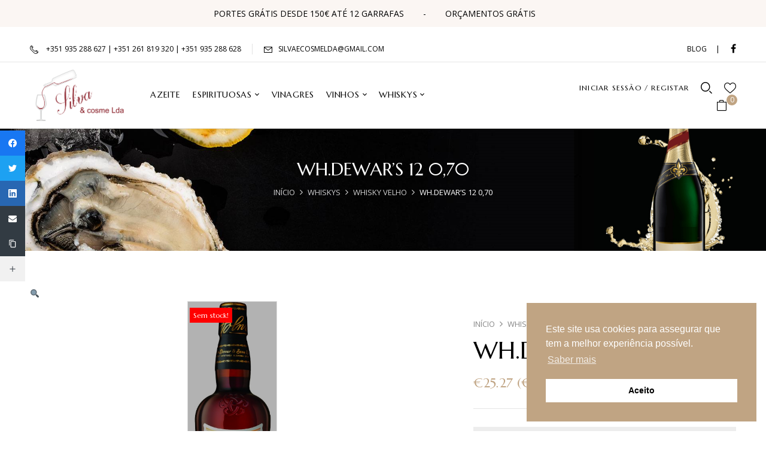

--- FILE ---
content_type: text/html; charset=UTF-8
request_url: https://silvaecosme.pt/product/wh-dewars-12-070-0000190/
body_size: 30960
content:
<!DOCTYPE html>
<html lang="pt-PT">
<!--<![endif]-->
<head>
	<meta charset="UTF-8">
	<meta name="viewport" content="width=device-width">
	<link rel="profile" href="//gmpg.org/xfn/11">
	<meta name="google-site-verification" content="8LfteLKDzBNsgeu5-RNQeos_CyZQ-cPv9X0WNhyaQo0" />
	<!-- <script src="/wp-content/themes/kowine/js/owl.carousel.js"></script>
	<script src="/wp-content/themes/kowine/js/owl.carousel.min.js"></script> -->

		<style>img:is([sizes="auto" i], [sizes^="auto," i]) { contain-intrinsic-size: 3000px 1500px }</style>
	
<!-- Search Engine Optimization by Rank Math - https://s.rankmath.com/home -->
<title>WH.DEWAR&#039;S 12 0,70 - Silva e Cosme</title>
<meta name="robots" content="follow, index, max-snippet:-1, max-video-preview:-1, max-image-preview:large"/>
<link rel="canonical" href="https://silvaecosme.pt/product/wh-dewars-12-070-0000190/" />
<meta property="og:locale" content="pt_PT" />
<meta property="og:type" content="product" />
<meta property="og:title" content="WH.DEWAR&#039;S 12 0,70 - Silva e Cosme" />
<meta property="og:url" content="https://silvaecosme.pt/product/wh-dewars-12-070-0000190/" />
<meta property="og:site_name" content="Silva e Cosme" />
<meta property="og:updated_time" content="2026-01-19T18:44:48+00:00" />
<meta property="og:image" content="https://silvaecosme.pt/wp-content/uploads/2020/03/Anotação-2020-03-09-174856.jpg" />
<meta property="og:image:secure_url" content="https://silvaecosme.pt/wp-content/uploads/2020/03/Anotação-2020-03-09-174856.jpg" />
<meta property="og:image:width" content="232" />
<meta property="og:image:height" content="782" />
<meta property="og:image:alt" content="WH.DEWAR&#8217;S 12 0,70" />
<meta property="og:image:type" content="image/jpeg" />
<meta property="product:price:amount" content="25.268997" />
<meta property="product:price:currency" content="EUR" />
<meta name="twitter:card" content="summary_large_image" />
<meta name="twitter:title" content="WH.DEWAR&#039;S 12 0,70 - Silva e Cosme" />
<meta name="twitter:image" content="https://silvaecosme.pt/wp-content/uploads/2020/03/Anotação-2020-03-09-174856.jpg" />
<script type="application/ld+json" class="rank-math-schema">{"@context":"https://schema.org","@graph":[{"@type":["LiquorStore","Organization"],"@id":"https://silvaecosme.pt/#organization","name":"Silva e Cosme","url":"https://silvaecosme.pt","logo":{"@type":"ImageObject","@id":"https://silvaecosme.pt/#logo","url":"https://silvaecosme.pt/wp-content/uploads/2019/08/logo.png","caption":"Silva e Cosme","inLanguage":"pt-PT","width":"400","height":"78"},"openingHours":["Monday,Tuesday,Wednesday,Thursday,Friday,Saturday,Sunday 09:00-17:00"],"image":{"@id":"https://silvaecosme.pt/#logo"}},{"@type":"WebSite","@id":"https://silvaecosme.pt/#website","url":"https://silvaecosme.pt","name":"Silva e Cosme","publisher":{"@id":"https://silvaecosme.pt/#organization"},"inLanguage":"pt-PT"},{"@type":"ImageObject","@id":"https://silvaecosme.pt/wp-content/uploads/2020/03/Anota\u00e7\u00e3o-2020-03-09-174856.jpg","url":"https://silvaecosme.pt/wp-content/uploads/2020/03/Anota\u00e7\u00e3o-2020-03-09-174856.jpg","width":"232","height":"782","inLanguage":"pt-PT"},{"@type":"Person","@id":"https://silvaecosme.pt/product/wh-dewars-12-070-0000190/#author","name":"silva cosme","image":{"@type":"ImageObject","@id":"https://secure.gravatar.com/avatar/a49744df5805a013b71e742d077cf66fa87383c66ce89ee90a1caf4fb4ec45b9?s=96&amp;d=mm&amp;r=g","url":"https://secure.gravatar.com/avatar/a49744df5805a013b71e742d077cf66fa87383c66ce89ee90a1caf4fb4ec45b9?s=96&amp;d=mm&amp;r=g","caption":"silva cosme","inLanguage":"pt-PT"},"sameAs":["https://silvaecosme.pt"],"worksFor":{"@id":"https://silvaecosme.pt/#organization"}},{"@type":"ItemPage","@id":"https://silvaecosme.pt/product/wh-dewars-12-070-0000190/#webpage","url":"https://silvaecosme.pt/product/wh-dewars-12-070-0000190/","name":"WH.DEWAR&#039;S 12 0,70 - Silva e Cosme","datePublished":"2020-03-09T17:47:48+00:00","dateModified":"2026-01-19T18:44:48+00:00","author":{"@id":"https://silvaecosme.pt/product/wh-dewars-12-070-0000190/#author"},"isPartOf":{"@id":"https://silvaecosme.pt/#website"},"primaryImageOfPage":{"@id":"https://silvaecosme.pt/wp-content/uploads/2020/03/Anota\u00e7\u00e3o-2020-03-09-174856.jpg"},"inLanguage":"pt-PT"},{"@type":"Product","name":"WH.DEWAR'S 12 0,70","sku":"0000190","category":"WHISKYS &gt; WHISKY VELHO","mainEntityOfPage":{"@id":"https://silvaecosme.pt/product/wh-dewars-12-070-0000190/#webpage"},"offers":{"@type":"Offer","price":"25.27","priceCurrency":"EUR","availability":"https://schema.org/OutOfStock","itemCondition":"NewCondition","url":"https://silvaecosme.pt/product/wh-dewars-12-070-0000190/","seller":{"@type":"Organization","@id":"https://silvaecosme.pt/","name":"Silva e Cosme","url":"https://silvaecosme.pt","logo":"https://silvaecosme.pt/wp-content/uploads/2019/08/logo.png"},"priceSpecification":{"price":"25.268997","priceCurrency":"EUR","valueAddedTaxIncluded":"true"}},"@id":"https://silvaecosme.pt/product/wh-dewars-12-070-0000190/#richSnippet","image":{"@id":"https://silvaecosme.pt/wp-content/uploads/2020/03/Anota\u00e7\u00e3o-2020-03-09-174856.jpg"}}]}</script>
<!-- /Rank Math WordPress SEO plugin -->

<link rel='dns-prefetch' href='//js.hs-scripts.com' />
<link rel='dns-prefetch' href='//www.google.com' />
<link rel='dns-prefetch' href='//fonts.googleapis.com' />
<link rel="alternate" type="application/rss+xml" title="Silva e Cosme &raquo; Feed" href="https://silvaecosme.pt/feed/" />
<link rel="alternate" type="application/rss+xml" title="Silva e Cosme &raquo; Feed de comentários" href="https://silvaecosme.pt/comments/feed/" />
<link rel="alternate" type="application/rss+xml" title="Feed de comentários de Silva e Cosme &raquo; WH.DEWAR&#8217;S 12 0,70" href="https://silvaecosme.pt/product/wh-dewars-12-070-0000190/feed/" />
<script type="text/javascript">
/* <![CDATA[ */
window._wpemojiSettings = {"baseUrl":"https:\/\/s.w.org\/images\/core\/emoji\/15.1.0\/72x72\/","ext":".png","svgUrl":"https:\/\/s.w.org\/images\/core\/emoji\/15.1.0\/svg\/","svgExt":".svg","source":{"concatemoji":"https:\/\/silvaecosme.pt\/wp-includes\/js\/wp-emoji-release.min.js?ver=6.8.1"}};
/*! This file is auto-generated */
!function(i,n){var o,s,e;function c(e){try{var t={supportTests:e,timestamp:(new Date).valueOf()};sessionStorage.setItem(o,JSON.stringify(t))}catch(e){}}function p(e,t,n){e.clearRect(0,0,e.canvas.width,e.canvas.height),e.fillText(t,0,0);var t=new Uint32Array(e.getImageData(0,0,e.canvas.width,e.canvas.height).data),r=(e.clearRect(0,0,e.canvas.width,e.canvas.height),e.fillText(n,0,0),new Uint32Array(e.getImageData(0,0,e.canvas.width,e.canvas.height).data));return t.every(function(e,t){return e===r[t]})}function u(e,t,n){switch(t){case"flag":return n(e,"\ud83c\udff3\ufe0f\u200d\u26a7\ufe0f","\ud83c\udff3\ufe0f\u200b\u26a7\ufe0f")?!1:!n(e,"\ud83c\uddfa\ud83c\uddf3","\ud83c\uddfa\u200b\ud83c\uddf3")&&!n(e,"\ud83c\udff4\udb40\udc67\udb40\udc62\udb40\udc65\udb40\udc6e\udb40\udc67\udb40\udc7f","\ud83c\udff4\u200b\udb40\udc67\u200b\udb40\udc62\u200b\udb40\udc65\u200b\udb40\udc6e\u200b\udb40\udc67\u200b\udb40\udc7f");case"emoji":return!n(e,"\ud83d\udc26\u200d\ud83d\udd25","\ud83d\udc26\u200b\ud83d\udd25")}return!1}function f(e,t,n){var r="undefined"!=typeof WorkerGlobalScope&&self instanceof WorkerGlobalScope?new OffscreenCanvas(300,150):i.createElement("canvas"),a=r.getContext("2d",{willReadFrequently:!0}),o=(a.textBaseline="top",a.font="600 32px Arial",{});return e.forEach(function(e){o[e]=t(a,e,n)}),o}function t(e){var t=i.createElement("script");t.src=e,t.defer=!0,i.head.appendChild(t)}"undefined"!=typeof Promise&&(o="wpEmojiSettingsSupports",s=["flag","emoji"],n.supports={everything:!0,everythingExceptFlag:!0},e=new Promise(function(e){i.addEventListener("DOMContentLoaded",e,{once:!0})}),new Promise(function(t){var n=function(){try{var e=JSON.parse(sessionStorage.getItem(o));if("object"==typeof e&&"number"==typeof e.timestamp&&(new Date).valueOf()<e.timestamp+604800&&"object"==typeof e.supportTests)return e.supportTests}catch(e){}return null}();if(!n){if("undefined"!=typeof Worker&&"undefined"!=typeof OffscreenCanvas&&"undefined"!=typeof URL&&URL.createObjectURL&&"undefined"!=typeof Blob)try{var e="postMessage("+f.toString()+"("+[JSON.stringify(s),u.toString(),p.toString()].join(",")+"));",r=new Blob([e],{type:"text/javascript"}),a=new Worker(URL.createObjectURL(r),{name:"wpTestEmojiSupports"});return void(a.onmessage=function(e){c(n=e.data),a.terminate(),t(n)})}catch(e){}c(n=f(s,u,p))}t(n)}).then(function(e){for(var t in e)n.supports[t]=e[t],n.supports.everything=n.supports.everything&&n.supports[t],"flag"!==t&&(n.supports.everythingExceptFlag=n.supports.everythingExceptFlag&&n.supports[t]);n.supports.everythingExceptFlag=n.supports.everythingExceptFlag&&!n.supports.flag,n.DOMReady=!1,n.readyCallback=function(){n.DOMReady=!0}}).then(function(){return e}).then(function(){var e;n.supports.everything||(n.readyCallback(),(e=n.source||{}).concatemoji?t(e.concatemoji):e.wpemoji&&e.twemoji&&(t(e.twemoji),t(e.wpemoji)))}))}((window,document),window._wpemojiSettings);
/* ]]> */
</script>
<link rel='stylesheet' id='shopengine-public-css' href='https://silvaecosme.pt/wp-content/plugins/shopengine/assets/css/shopengine-public.css?ver=4.7.8' type='text/css' media='all' />
<link rel='stylesheet' id='shopengine-widget-frontend-css' href='https://silvaecosme.pt/wp-content/plugins/shopengine/widgets/init/assets/css/widget-frontend.css?ver=4.7.8' type='text/css' media='all' />
<link rel='stylesheet' id='shopengine-frontend-font-awesome-css' href='https://silvaecosme.pt/wp-content/plugins/elementor/assets/lib/font-awesome/css/all.css?ver=4.7.8' type='text/css' media='all' />
<style id='wp-emoji-styles-inline-css' type='text/css'>

	img.wp-smiley, img.emoji {
		display: inline !important;
		border: none !important;
		box-shadow: none !important;
		height: 1em !important;
		width: 1em !important;
		margin: 0 0.07em !important;
		vertical-align: -0.1em !important;
		background: none !important;
		padding: 0 !important;
	}
</style>
<link rel='stylesheet' id='wp-block-library-css' href='https://silvaecosme.pt/wp-includes/css/dist/block-library/style.min.css?ver=6.8.1' type='text/css' media='all' />
<style id='classic-theme-styles-inline-css' type='text/css'>
/*! This file is auto-generated */
.wp-block-button__link{color:#fff;background-color:#32373c;border-radius:9999px;box-shadow:none;text-decoration:none;padding:calc(.667em + 2px) calc(1.333em + 2px);font-size:1.125em}.wp-block-file__button{background:#32373c;color:#fff;text-decoration:none}
</style>
<style id='global-styles-inline-css' type='text/css'>
:root{--wp--preset--aspect-ratio--square: 1;--wp--preset--aspect-ratio--4-3: 4/3;--wp--preset--aspect-ratio--3-4: 3/4;--wp--preset--aspect-ratio--3-2: 3/2;--wp--preset--aspect-ratio--2-3: 2/3;--wp--preset--aspect-ratio--16-9: 16/9;--wp--preset--aspect-ratio--9-16: 9/16;--wp--preset--color--black: #000000;--wp--preset--color--cyan-bluish-gray: #abb8c3;--wp--preset--color--white: #ffffff;--wp--preset--color--pale-pink: #f78da7;--wp--preset--color--vivid-red: #cf2e2e;--wp--preset--color--luminous-vivid-orange: #ff6900;--wp--preset--color--luminous-vivid-amber: #fcb900;--wp--preset--color--light-green-cyan: #7bdcb5;--wp--preset--color--vivid-green-cyan: #00d084;--wp--preset--color--pale-cyan-blue: #8ed1fc;--wp--preset--color--vivid-cyan-blue: #0693e3;--wp--preset--color--vivid-purple: #9b51e0;--wp--preset--gradient--vivid-cyan-blue-to-vivid-purple: linear-gradient(135deg,rgba(6,147,227,1) 0%,rgb(155,81,224) 100%);--wp--preset--gradient--light-green-cyan-to-vivid-green-cyan: linear-gradient(135deg,rgb(122,220,180) 0%,rgb(0,208,130) 100%);--wp--preset--gradient--luminous-vivid-amber-to-luminous-vivid-orange: linear-gradient(135deg,rgba(252,185,0,1) 0%,rgba(255,105,0,1) 100%);--wp--preset--gradient--luminous-vivid-orange-to-vivid-red: linear-gradient(135deg,rgba(255,105,0,1) 0%,rgb(207,46,46) 100%);--wp--preset--gradient--very-light-gray-to-cyan-bluish-gray: linear-gradient(135deg,rgb(238,238,238) 0%,rgb(169,184,195) 100%);--wp--preset--gradient--cool-to-warm-spectrum: linear-gradient(135deg,rgb(74,234,220) 0%,rgb(151,120,209) 20%,rgb(207,42,186) 40%,rgb(238,44,130) 60%,rgb(251,105,98) 80%,rgb(254,248,76) 100%);--wp--preset--gradient--blush-light-purple: linear-gradient(135deg,rgb(255,206,236) 0%,rgb(152,150,240) 100%);--wp--preset--gradient--blush-bordeaux: linear-gradient(135deg,rgb(254,205,165) 0%,rgb(254,45,45) 50%,rgb(107,0,62) 100%);--wp--preset--gradient--luminous-dusk: linear-gradient(135deg,rgb(255,203,112) 0%,rgb(199,81,192) 50%,rgb(65,88,208) 100%);--wp--preset--gradient--pale-ocean: linear-gradient(135deg,rgb(255,245,203) 0%,rgb(182,227,212) 50%,rgb(51,167,181) 100%);--wp--preset--gradient--electric-grass: linear-gradient(135deg,rgb(202,248,128) 0%,rgb(113,206,126) 100%);--wp--preset--gradient--midnight: linear-gradient(135deg,rgb(2,3,129) 0%,rgb(40,116,252) 100%);--wp--preset--font-size--small: 13px;--wp--preset--font-size--medium: 20px;--wp--preset--font-size--large: 36px;--wp--preset--font-size--x-large: 42px;--wp--preset--spacing--20: 0.44rem;--wp--preset--spacing--30: 0.67rem;--wp--preset--spacing--40: 1rem;--wp--preset--spacing--50: 1.5rem;--wp--preset--spacing--60: 2.25rem;--wp--preset--spacing--70: 3.38rem;--wp--preset--spacing--80: 5.06rem;--wp--preset--shadow--natural: 6px 6px 9px rgba(0, 0, 0, 0.2);--wp--preset--shadow--deep: 12px 12px 50px rgba(0, 0, 0, 0.4);--wp--preset--shadow--sharp: 6px 6px 0px rgba(0, 0, 0, 0.2);--wp--preset--shadow--outlined: 6px 6px 0px -3px rgba(255, 255, 255, 1), 6px 6px rgba(0, 0, 0, 1);--wp--preset--shadow--crisp: 6px 6px 0px rgba(0, 0, 0, 1);}:where(.is-layout-flex){gap: 0.5em;}:where(.is-layout-grid){gap: 0.5em;}body .is-layout-flex{display: flex;}.is-layout-flex{flex-wrap: wrap;align-items: center;}.is-layout-flex > :is(*, div){margin: 0;}body .is-layout-grid{display: grid;}.is-layout-grid > :is(*, div){margin: 0;}:where(.wp-block-columns.is-layout-flex){gap: 2em;}:where(.wp-block-columns.is-layout-grid){gap: 2em;}:where(.wp-block-post-template.is-layout-flex){gap: 1.25em;}:where(.wp-block-post-template.is-layout-grid){gap: 1.25em;}.has-black-color{color: var(--wp--preset--color--black) !important;}.has-cyan-bluish-gray-color{color: var(--wp--preset--color--cyan-bluish-gray) !important;}.has-white-color{color: var(--wp--preset--color--white) !important;}.has-pale-pink-color{color: var(--wp--preset--color--pale-pink) !important;}.has-vivid-red-color{color: var(--wp--preset--color--vivid-red) !important;}.has-luminous-vivid-orange-color{color: var(--wp--preset--color--luminous-vivid-orange) !important;}.has-luminous-vivid-amber-color{color: var(--wp--preset--color--luminous-vivid-amber) !important;}.has-light-green-cyan-color{color: var(--wp--preset--color--light-green-cyan) !important;}.has-vivid-green-cyan-color{color: var(--wp--preset--color--vivid-green-cyan) !important;}.has-pale-cyan-blue-color{color: var(--wp--preset--color--pale-cyan-blue) !important;}.has-vivid-cyan-blue-color{color: var(--wp--preset--color--vivid-cyan-blue) !important;}.has-vivid-purple-color{color: var(--wp--preset--color--vivid-purple) !important;}.has-black-background-color{background-color: var(--wp--preset--color--black) !important;}.has-cyan-bluish-gray-background-color{background-color: var(--wp--preset--color--cyan-bluish-gray) !important;}.has-white-background-color{background-color: var(--wp--preset--color--white) !important;}.has-pale-pink-background-color{background-color: var(--wp--preset--color--pale-pink) !important;}.has-vivid-red-background-color{background-color: var(--wp--preset--color--vivid-red) !important;}.has-luminous-vivid-orange-background-color{background-color: var(--wp--preset--color--luminous-vivid-orange) !important;}.has-luminous-vivid-amber-background-color{background-color: var(--wp--preset--color--luminous-vivid-amber) !important;}.has-light-green-cyan-background-color{background-color: var(--wp--preset--color--light-green-cyan) !important;}.has-vivid-green-cyan-background-color{background-color: var(--wp--preset--color--vivid-green-cyan) !important;}.has-pale-cyan-blue-background-color{background-color: var(--wp--preset--color--pale-cyan-blue) !important;}.has-vivid-cyan-blue-background-color{background-color: var(--wp--preset--color--vivid-cyan-blue) !important;}.has-vivid-purple-background-color{background-color: var(--wp--preset--color--vivid-purple) !important;}.has-black-border-color{border-color: var(--wp--preset--color--black) !important;}.has-cyan-bluish-gray-border-color{border-color: var(--wp--preset--color--cyan-bluish-gray) !important;}.has-white-border-color{border-color: var(--wp--preset--color--white) !important;}.has-pale-pink-border-color{border-color: var(--wp--preset--color--pale-pink) !important;}.has-vivid-red-border-color{border-color: var(--wp--preset--color--vivid-red) !important;}.has-luminous-vivid-orange-border-color{border-color: var(--wp--preset--color--luminous-vivid-orange) !important;}.has-luminous-vivid-amber-border-color{border-color: var(--wp--preset--color--luminous-vivid-amber) !important;}.has-light-green-cyan-border-color{border-color: var(--wp--preset--color--light-green-cyan) !important;}.has-vivid-green-cyan-border-color{border-color: var(--wp--preset--color--vivid-green-cyan) !important;}.has-pale-cyan-blue-border-color{border-color: var(--wp--preset--color--pale-cyan-blue) !important;}.has-vivid-cyan-blue-border-color{border-color: var(--wp--preset--color--vivid-cyan-blue) !important;}.has-vivid-purple-border-color{border-color: var(--wp--preset--color--vivid-purple) !important;}.has-vivid-cyan-blue-to-vivid-purple-gradient-background{background: var(--wp--preset--gradient--vivid-cyan-blue-to-vivid-purple) !important;}.has-light-green-cyan-to-vivid-green-cyan-gradient-background{background: var(--wp--preset--gradient--light-green-cyan-to-vivid-green-cyan) !important;}.has-luminous-vivid-amber-to-luminous-vivid-orange-gradient-background{background: var(--wp--preset--gradient--luminous-vivid-amber-to-luminous-vivid-orange) !important;}.has-luminous-vivid-orange-to-vivid-red-gradient-background{background: var(--wp--preset--gradient--luminous-vivid-orange-to-vivid-red) !important;}.has-very-light-gray-to-cyan-bluish-gray-gradient-background{background: var(--wp--preset--gradient--very-light-gray-to-cyan-bluish-gray) !important;}.has-cool-to-warm-spectrum-gradient-background{background: var(--wp--preset--gradient--cool-to-warm-spectrum) !important;}.has-blush-light-purple-gradient-background{background: var(--wp--preset--gradient--blush-light-purple) !important;}.has-blush-bordeaux-gradient-background{background: var(--wp--preset--gradient--blush-bordeaux) !important;}.has-luminous-dusk-gradient-background{background: var(--wp--preset--gradient--luminous-dusk) !important;}.has-pale-ocean-gradient-background{background: var(--wp--preset--gradient--pale-ocean) !important;}.has-electric-grass-gradient-background{background: var(--wp--preset--gradient--electric-grass) !important;}.has-midnight-gradient-background{background: var(--wp--preset--gradient--midnight) !important;}.has-small-font-size{font-size: var(--wp--preset--font-size--small) !important;}.has-medium-font-size{font-size: var(--wp--preset--font-size--medium) !important;}.has-large-font-size{font-size: var(--wp--preset--font-size--large) !important;}.has-x-large-font-size{font-size: var(--wp--preset--font-size--x-large) !important;}
:where(.wp-block-post-template.is-layout-flex){gap: 1.25em;}:where(.wp-block-post-template.is-layout-grid){gap: 1.25em;}
:where(.wp-block-columns.is-layout-flex){gap: 2em;}:where(.wp-block-columns.is-layout-grid){gap: 2em;}
:root :where(.wp-block-pullquote){font-size: 1.5em;line-height: 1.6;}
</style>
<link rel='stylesheet' id='contact-form-7-css' href='https://silvaecosme.pt/wp-content/plugins/contact-form-7/includes/css/styles.css?ver=5.4.2' type='text/css' media='all' />
<link rel='stylesheet' id='rs-plugin-settings-css' href='https://silvaecosme.pt/wp-content/plugins/revslider/public/assets/css/rs6.css?ver=6.0.9' type='text/css' media='all' />
<style id='rs-plugin-settings-inline-css' type='text/css'>
#rs-demo-id {}
</style>
<link rel='stylesheet' id='socialsnap-styles-css' href='https://silvaecosme.pt/wp-content/plugins/socialsnap/assets/css/socialsnap.css?ver=1.1.15' type='text/css' media='all' />
<link rel='stylesheet' id='wcsob-css' href='https://silvaecosme.pt/wp-content/plugins/sold-out-badge-for-woocommerce//style.css?ver=6.8.1' type='text/css' media='all' />
<style id='wcsob-inline-css' type='text/css'>
.wcsob_soldout {    padding: 3px 8px;    text-align: center;    background: #FF0000;    color: #ffffff;    font-weight: bold;    position: absolute;    top: 6px;    right: 6px;    z-index: 9;    font-size: 12px;}
</style>
<link rel='stylesheet' id='photoswipe-css' href='https://silvaecosme.pt/wp-content/plugins/woocommerce/assets/css/photoswipe/photoswipe.min.css?ver=9.9.5' type='text/css' media='all' />
<link rel='stylesheet' id='photoswipe-default-skin-css' href='https://silvaecosme.pt/wp-content/plugins/woocommerce/assets/css/photoswipe/default-skin/default-skin.min.css?ver=9.9.5' type='text/css' media='all' />
<style id='woocommerce-inline-inline-css' type='text/css'>
.woocommerce form .form-row .required { visibility: visible; }
</style>
<link rel='stylesheet' id='bwp_woocommerce_filter_products-css' href='https://silvaecosme.pt/wp-content/plugins/wpbingo/assets/css/bwp_ajax_filter.css?ver=6.8.1' type='text/css' media='all' />
<link rel='stylesheet' id='buy-together-frontend-css' href='https://silvaecosme.pt/wp-content/plugins/wpbingo/lib/buy-together/assets/css/frontend.css?ver=6.8.1' type='text/css' media='all' />
<link rel='stylesheet' id='perfect-scrollbar-css' href='https://silvaecosme.pt/wp-content/plugins/woo-smart-wishlist/assets/libs/perfect-scrollbar/css/perfect-scrollbar.min.css?ver=6.8.1' type='text/css' media='all' />
<link rel='stylesheet' id='perfect-scrollbar-wpc-css' href='https://silvaecosme.pt/wp-content/plugins/woo-smart-wishlist/assets/libs/perfect-scrollbar/css/custom-theme.css?ver=6.8.1' type='text/css' media='all' />
<link rel='stylesheet' id='woosw-feather-css' href='https://silvaecosme.pt/wp-content/plugins/woo-smart-wishlist/assets/libs/feather/feather.css?ver=6.8.1' type='text/css' media='all' />
<link rel='stylesheet' id='woosw-frontend-css' href='https://silvaecosme.pt/wp-content/plugins/woo-smart-wishlist/assets/css/frontend.css?ver=6.8.1' type='text/css' media='all' />
<style id='woosw-frontend-inline-css' type='text/css'>
.woosw-area .woosw-inner .woosw-content .woosw-content-bot .woosw-notice { background-color: #5fbd74; } .woosw-area .woosw-inner .woosw-content .woosw-content-bot .woosw-content-bot-inner .woosw-page a:hover, .woosw-area .woosw-inner .woosw-content .woosw-content-bot .woosw-content-bot-inner .woosw-continue:hover { color: #5fbd74; } 
</style>
<link rel='stylesheet' id='brands-styles-css' href='https://silvaecosme.pt/wp-content/plugins/woocommerce/assets/css/brands.css?ver=9.9.5' type='text/css' media='all' />
<link rel='stylesheet' id='kowine-wp-fonts-open-sans-css' href='https://fonts.googleapis.com/css2?family=Open+Sans%3Aital%2Cwght%400%2C300%3B0%2C400%3B0%2C600%3B0%2C700%3B0%2C800%3B1%2C300%3B1%2C400%3B1%2C600%3B1%2C700%3B1%2C800&#038;display=swap&#038;ver=6.8.1' type='text/css' media='all' />
<link rel='stylesheet' id='kowine-wp-fonts-marcellus-css' href='https://fonts.googleapis.com/css2?family=Marcellus&#038;display=swap&#038;ver=6.8.1' type='text/css' media='all' />
<link rel='stylesheet' id='kowine-style-css' href='https://silvaecosme.pt/wp-content/themes/kowine-child/style.css?ver=6.8.1' type='text/css' media='all' />
<!--[if lt IE 9]>
<link rel='stylesheet' id='kowine-ie-css' href='https://silvaecosme.pt/wp-content/themes/kowine/css/ie.css?ver=20131205' type='text/css' media='all' />
<![endif]-->
<link rel='stylesheet' id='bootstrap-css' href='https://silvaecosme.pt/wp-content/themes/kowine/css/bootstrap.css?ver=6.8.1' type='text/css' media='all' />
<link rel='stylesheet' id='circlestime-css' href='https://silvaecosme.pt/wp-content/themes/kowine/css/jquery.circlestime.css' type='text/css' media='all' />
<link rel='stylesheet' id='mmenu-all-css' href='https://silvaecosme.pt/wp-content/themes/kowine/css/jquery.mmenu.all.css?ver=6.8.1' type='text/css' media='all' />
<link rel='stylesheet' id='slick-css' href='https://silvaecosme.pt/wp-content/themes/kowine/css/slick/slick.css' type='text/css' media='all' />
<link rel='stylesheet' id='font-awesome-css' href='https://silvaecosme.pt/wp-content/plugins/elementor/assets/lib/font-awesome/css/font-awesome.min.css?ver=4.7.0' type='text/css' media='all' />
<link rel='stylesheet' id='materia-css' href='https://silvaecosme.pt/wp-content/themes/kowine/css/materia.css?ver=6.8.1' type='text/css' media='all' />
<link rel='stylesheet' id='elegant-css' href='https://silvaecosme.pt/wp-content/themes/kowine/css/elegant.css?ver=6.8.1' type='text/css' media='all' />
<link rel='stylesheet' id='wpbingo-css' href='https://silvaecosme.pt/wp-content/themes/kowine/css/wpbingo.css?ver=6.8.1' type='text/css' media='all' />
<link rel='stylesheet' id='wpbingo2-css' href='https://silvaecosme.pt/wp-content/themes/kowine/css/wpbingo2.css?ver=6.8.1' type='text/css' media='all' />
<link rel='stylesheet' id='icomoon-css' href='https://silvaecosme.pt/wp-content/themes/kowine/css/icomoon.css?ver=6.8.1' type='text/css' media='all' />
<link rel='stylesheet' id='kowine-style-template-css' href='https://silvaecosme.pt/wp-content/themes/kowine/css/template.css?ver=6.8.1' type='text/css' media='all' />
<link rel='stylesheet' id='shopengine-modal-styles-css' href='https://silvaecosme.pt/wp-content/plugins/shopengine/assets/css/shopengine-modal.css?ver=4.7.8' type='text/css' media='all' />
<link rel='stylesheet' id='wp-color-picker-css' href='https://silvaecosme.pt/wp-admin/css/color-picker.min.css?ver=6.8.1' type='text/css' media='all' />
<link rel='stylesheet' id='shopengine-swatches-loop-css-css' href='https://silvaecosme.pt/wp-content/plugins/shopengine/modules/swatches/loop-product-support/assets/swatches.css?ver=1768880780' type='text/css' media='all' />
<link rel='stylesheet' id='shopengine-wishlist-css' href='https://silvaecosme.pt/wp-content/plugins/shopengine/modules/wishlist/assets/css/wishlist.css?ver=4.7.8' type='text/css' media='all' />
<link rel='stylesheet' id='shopengine-comparison-css' href='https://silvaecosme.pt/wp-content/plugins/shopengine/modules/comparison/assets/css/comparison.css?ver=6.8.1' type='text/css' media='all' />
<link rel='stylesheet' id='PI_stt_front-css' href='https://silvaecosme.pt/wp-content/plugins/simple-twitter-tweets/css/stt.min.css?ver=6.8.1' type='text/css' media='all' />
<link rel='stylesheet' id='tawcvs-frontend-css' href='https://silvaecosme.pt/wp-content/plugins/variation-swatches-for-woocommerce/assets/css/frontend.css?ver=20200222' type='text/css' media='all' />
<link rel='stylesheet' id='shopengine-css-front-css' href='https://silvaecosme.pt/wp-content/plugins/shopengine/modules/swatches/assets/css/frontend.css?ver=4.7.8' type='text/css' media='all' />
<link rel='stylesheet' id='nsc_bar_nice-cookie-consent-css' href='https://silvaecosme.pt/wp-content/plugins/beautiful-and-responsive-cookie-consent/public/cookieNSCconsent.min.css?ver=6' type='text/css' media='all' />
<link rel='stylesheet' id='styles-child-css' href='https://silvaecosme.pt/wp-content/themes/kowine-child/style.css?ver=6.8.1' type='text/css' media='all' />
<script type="text/template" id="tmpl-variation-template">
	<div class="woocommerce-variation-description">{{{ data.variation.variation_description }}}</div>
	<div class="woocommerce-variation-price">{{{ data.variation.price_html }}}</div>
	<div class="woocommerce-variation-availability">{{{ data.variation.availability_html }}}</div>
</script>
<script type="text/template" id="tmpl-unavailable-variation-template">
	<p role="alert">Desculpe, este produto não está disponível. Por favor escolha uma combinação diferente.</p>
</script>
<script type="text/javascript" src="https://silvaecosme.pt/wp-includes/js/jquery/jquery.min.js?ver=3.7.1" id="jquery-core-js"></script>
<script type="text/javascript" src="https://silvaecosme.pt/wp-includes/js/jquery/jquery-migrate.min.js?ver=3.4.1" id="jquery-migrate-js"></script>
<script type="text/javascript" src="https://silvaecosme.pt/wp-content/plugins/revslider/public/assets/js/revolution.tools.min.js?ver=6.0" id="tp-tools-js"></script>
<script type="text/javascript" src="https://silvaecosme.pt/wp-content/plugins/revslider/public/assets/js/rs6.min.js?ver=6.0.9" id="revmin-js"></script>
<script type="text/javascript" src="https://silvaecosme.pt/wp-content/plugins/woocommerce/assets/js/flexslider/jquery.flexslider.min.js?ver=2.7.2-wc.9.9.5" id="flexslider-js" defer="defer" data-wp-strategy="defer"></script>
<script type="text/javascript" src="https://silvaecosme.pt/wp-content/plugins/woocommerce/assets/js/jquery-blockui/jquery.blockUI.min.js?ver=2.7.0-wc.9.9.5" id="jquery-blockui-js" defer="defer" data-wp-strategy="defer"></script>
<script type="text/javascript" id="wc-add-to-cart-js-extra">
/* <![CDATA[ */
var wc_add_to_cart_params = {"ajax_url":"\/wp-admin\/admin-ajax.php","wc_ajax_url":"\/?wc-ajax=%%endpoint%%","i18n_view_cart":"Ver carrinho","cart_url":"https:\/\/silvaecosme.pt\/carrinho\/","is_cart":"","cart_redirect_after_add":"no"};
/* ]]> */
</script>
<script type="text/javascript" src="https://silvaecosme.pt/wp-content/plugins/woocommerce/assets/js/frontend/add-to-cart.min.js?ver=9.9.5" id="wc-add-to-cart-js" defer="defer" data-wp-strategy="defer"></script>
<script type="text/javascript" src="https://silvaecosme.pt/wp-content/plugins/woocommerce/assets/js/zoom/jquery.zoom.min.js?ver=1.7.21-wc.9.9.5" id="zoom-js" defer="defer" data-wp-strategy="defer"></script>
<script type="text/javascript" id="wc-single-product-js-extra">
/* <![CDATA[ */
var wc_single_product_params = {"i18n_required_rating_text":"Seleccione uma classifica\u00e7\u00e3o","i18n_rating_options":["1 of 5 stars","2 of 5 stars","3 of 5 stars","4 of 5 stars","5 of 5 stars"],"i18n_product_gallery_trigger_text":"View full-screen image gallery","review_rating_required":"yes","flexslider":{"rtl":false,"animation":"slide","smoothHeight":true,"directionNav":false,"controlNav":"thumbnails","slideshow":false,"animationSpeed":500,"animationLoop":false,"allowOneSlide":false},"zoom_enabled":"1","zoom_options":[],"photoswipe_enabled":"1","photoswipe_options":{"shareEl":false,"closeOnScroll":false,"history":false,"hideAnimationDuration":0,"showAnimationDuration":0},"flexslider_enabled":"1"};
/* ]]> */
</script>
<script type="text/javascript" src="https://silvaecosme.pt/wp-content/plugins/woocommerce/assets/js/frontend/single-product.min.js?ver=9.9.5" id="wc-single-product-js" defer="defer" data-wp-strategy="defer"></script>
<script type="text/javascript" src="https://silvaecosme.pt/wp-content/plugins/woocommerce/assets/js/js-cookie/js.cookie.min.js?ver=2.1.4-wc.9.9.5" id="js-cookie-js" defer="defer" data-wp-strategy="defer"></script>
<script type="text/javascript" id="woocommerce-js-extra">
/* <![CDATA[ */
var woocommerce_params = {"ajax_url":"\/wp-admin\/admin-ajax.php","wc_ajax_url":"\/?wc-ajax=%%endpoint%%","i18n_password_show":"Show password","i18n_password_hide":"Hide password"};
/* ]]> */
</script>
<script type="text/javascript" src="https://silvaecosme.pt/wp-content/plugins/woocommerce/assets/js/frontend/woocommerce.min.js?ver=9.9.5" id="woocommerce-js" defer="defer" data-wp-strategy="defer"></script>
<script type="text/javascript" id="buy-together-frontend-js-extra">
/* <![CDATA[ */
var buy_together = {"ajaxurl":"https:\/\/silvaecosme.pt\/wp-admin\/admin-ajax.php","security":"d7bca2a468","text":{"for_num_of_items":"For {{number}} item(s)","add_to_cart_text":"Add All To Cart","adding_to_cart_text":"Adding To Cart...","view_cart":"View cart","no_product_selected_text":"You must select at least one product","add_to_cart_success":"{{number}} product(s) was successfully added to your cart.","add_to_cart_fail_single":"One product is out of stock.","add_to_cart_fail_plural":"{{number}} products were out of stocks."},"price_format":"%1$s%2$s","price_decimals":"2","price_thousand_separator":",","price_decimal_separator":".","currency_symbol":"\u20ac","wc_tax_enabled":"1","cart_url":"https:\/\/silvaecosme.pt\/carrinho\/","ex_tax_or_vat":"(sem IVA)"};
/* ]]> */
</script>
<script type="text/javascript" src="https://silvaecosme.pt/wp-content/plugins/wpbingo/lib/buy-together/assets/js/frontend.js" id="buy-together-frontend-js"></script>
<script type="text/javascript" src="https://silvaecosme.pt/wp-includes/js/underscore.min.js?ver=1.13.7" id="underscore-js"></script>
<script type="text/javascript" id="wp-util-js-extra">
/* <![CDATA[ */
var _wpUtilSettings = {"ajax":{"url":"\/wp-admin\/admin-ajax.php"}};
/* ]]> */
</script>
<script type="text/javascript" src="https://silvaecosme.pt/wp-includes/js/wp-util.min.js?ver=6.8.1" id="wp-util-js"></script>
<script type="text/javascript" id="wc-add-to-cart-variation-js-extra">
/* <![CDATA[ */
var wc_add_to_cart_variation_params = {"wc_ajax_url":"\/?wc-ajax=%%endpoint%%","i18n_no_matching_variations_text":"Desculpe, nenhum produto encontrado com os termos seleccionados. Por favor escolha uma combina\u00e7\u00e3o diferente.","i18n_make_a_selection_text":"Seleccione as op\u00e7\u00f5es do produto antes de o adicionar ao seu carrinho.","i18n_unavailable_text":"Desculpe, este produto n\u00e3o est\u00e1 dispon\u00edvel. Por favor escolha uma combina\u00e7\u00e3o diferente.","i18n_reset_alert_text":"Your selection has been reset. Please select some product options before adding this product to your cart."};
/* ]]> */
</script>
<script type="text/javascript" src="https://silvaecosme.pt/wp-content/plugins/woocommerce/assets/js/frontend/add-to-cart-variation.min.js?ver=9.9.5" id="wc-add-to-cart-variation-js" defer="defer" data-wp-strategy="defer"></script>
<script type="text/javascript" src="https://silvaecosme.pt/wp-content/plugins/shopengine/assets/js/shopengine-modal.js?ver=4.7.8" id="shopengine-modal-script-js"></script>
<script type="text/javascript" id="shopengine-quickview-js-extra">
/* <![CDATA[ */
var shopEngineQuickView = {"rest_nonce":"5c4ccc1628"};
/* ]]> */
</script>
<script type="text/javascript" src="https://silvaecosme.pt/wp-content/plugins/shopengine/modules/quick-view/assets/js/script.js?ver=6.8.1" id="shopengine-quickview-js"></script>
<script type="text/javascript" id="shopengine-wishlist-js-extra">
/* <![CDATA[ */
var shopEngineWishlist = {"product_id":"3269","resturl":"https:\/\/silvaecosme.pt\/wp-json\/","isLoggedIn":"","rest_nonce":"5c4ccc1628","wishlist_position":"bottom-right","wishlist_added_notice":"Your product is added to wishlist","wishlist_removed_notice":"Your product is removed from wishlist"};
/* ]]> */
</script>
<script type="text/javascript" src="https://silvaecosme.pt/wp-content/plugins/shopengine/modules/wishlist/assets/js/wishlist.js?ver=6.8.1" id="shopengine-wishlist-js"></script>
<link rel="https://api.w.org/" href="https://silvaecosme.pt/wp-json/" /><link rel="alternate" title="JSON" type="application/json" href="https://silvaecosme.pt/wp-json/wp/v2/product/3269" /><link rel="EditURI" type="application/rsd+xml" title="RSD" href="https://silvaecosme.pt/xmlrpc.php?rsd" />
<meta name="generator" content="WordPress 6.8.1" />
<link rel='shortlink' href='https://silvaecosme.pt/?p=3269' />
<link rel="alternate" title="oEmbed (JSON)" type="application/json+oembed" href="https://silvaecosme.pt/wp-json/oembed/1.0/embed?url=https%3A%2F%2Fsilvaecosme.pt%2Fproduct%2Fwh-dewars-12-070-0000190%2F" />
<link rel="alternate" title="oEmbed (XML)" type="text/xml+oembed" href="https://silvaecosme.pt/wp-json/oembed/1.0/embed?url=https%3A%2F%2Fsilvaecosme.pt%2Fproduct%2Fwh-dewars-12-070-0000190%2F&#038;format=xml" />
<meta name="framework" content="Redux 4.2.14" /><!-- start Simple Custom CSS and JS -->
<script type="text/javascript">
 

jQuery(document).ready(function( $ ){
    // Your code in here
  if ($('#shipping_method_0_cart_based_rate_depricated').length>0){
    	$('#shipping_method_0_cart_based_rate_depricated').prop('checked', true);
    }
});

</script>
<!-- end Simple Custom CSS and JS -->
<!-- start Simple Custom CSS and JS -->
<script type="text/javascript">
 

jQuery(document).ready(function( $ ){
    // Your code in here
  if (document.getElementsByClassName("wc-bacs-bank-details order_details bacs_details")[1]!=undefined ){
      if (document.getElementsByClassName("wc-bacs-bank-details order_details bacs_details")[1].getElementsByClassName("iban")[0]!=undefined ){
          if ( document.getElementsByClassName("wc-bacs-bank-details order_details bacs_details")[1].getElementsByClassName("iban")[0].innerHTML =="IBAN: <strong>932506738</strong>"){
            	document.getElementsByClassName("wc-bacs-bank-details order_details bacs_details")[1].getElementsByClassName("iban")[0].innerHTML ="<strong>932506738</strong>"

          		}
          }
      }
  

});</script>
<!-- end Simple Custom CSS and JS -->
			<!-- DO NOT COPY THIS SNIPPET! Start of Page Analytics Tracking for HubSpot WordPress plugin v8.4.5-->
			<script type="text/javascript">
				var _hsq = _hsq || [];
				_hsq.push(["setContentType", "blog-post"]);
			</script>
			<!-- DO NOT COPY THIS SNIPPET! End of Page Analytics Tracking for HubSpot WordPress plugin -->
						<script>
				(function() {
					var hbspt = window.hbspt = window.hbspt || {};
					hbspt.forms = hbspt.forms || {};
					hbspt._wpFormsQueue = [];
					hbspt.enqueueForm = function(formDef) {
						if (hbspt.forms && hbspt.forms.create) {
							hbspt.forms.create(formDef);
						} else {
							hbspt._wpFormsQueue.push(formDef);
						}
					}
					if (!window.hbspt.forms.create) {
						Object.defineProperty(window.hbspt.forms, 'create', {
							configurable: true,
							get: function() {
								return hbspt._wpCreateForm;
							},
							set: function(value) {
								hbspt._wpCreateForm = value;
								while (hbspt._wpFormsQueue.length) {
									var formDef = hbspt._wpFormsQueue.shift();
									if (!document.currentScript) {
										var formScriptId = 'leadin-forms-v2-js';
										hubspot.utils.currentScript = document.getElementById(formScriptId);
									}
									hbspt._wpCreateForm.call(hbspt.forms, formDef);
								}
							},
						});
					}
				})();
			</script>
		
<!--BEGIN: TRACKING CODE MANAGER BY INTELLYWP.COM IN HEAD//-->
<!-- Global site tag (gtag.js) - Google Ads: 626478397 -->
<script async src="https://www.googletagmanager.com/gtag/js?id=AW-626478397"></script>
<script>
  window.dataLayer = window.dataLayer || [];
  function gtag(){dataLayer.push(arguments);}
  gtag('js', new Date());

  gtag('config', 'AW-626478397');
</script>
<!--END: https://wordpress.org/plugins/tracking-code-manager IN HEAD//-->
<!-- This website runs the Product Feed PRO for WooCommerce by AdTribes.io plugin -->
	<noscript><style>.woocommerce-product-gallery{ opacity: 1 !important; }</style></noscript>
	
<!-- Facebook Pixel Code -->
<script type='text/javascript'>
!function(f,b,e,v,n,t,s){if(f.fbq)return;n=f.fbq=function(){n.callMethod?
n.callMethod.apply(n,arguments):n.queue.push(arguments)};if(!f._fbq)f._fbq=n;
n.push=n;n.loaded=!0;n.version='2.0';n.queue=[];t=b.createElement(e);t.async=!0;
t.src=v;s=b.getElementsByTagName(e)[0];s.parentNode.insertBefore(t,s)}(window,
document,'script','https://connect.facebook.net/en_US/fbevents.js');
</script>
<!-- End Facebook Pixel Code -->
<script type='text/javascript'>
  fbq('init', '220375245968476', {}, {
    "agent": "wordpress-6.8.1-3.0.6"
});
</script><script type='text/javascript'>
  fbq('track', 'PageView', []);
</script>
<!-- Facebook Pixel Code -->
<noscript>
<img height="1" width="1" style="display:none" alt="fbpx"
src="https://www.facebook.com/tr?id=220375245968476&ev=PageView&noscript=1" />
</noscript>
<!-- End Facebook Pixel Code -->
<meta name="generator" content="Powered by Slider Revolution 6.0.9 - responsive, Mobile-Friendly Slider Plugin for WordPress with comfortable drag and drop interface." />
<link rel="icon" href="https://silvaecosme.pt/wp-content/uploads/2019/08/cropped-logo1-32x32.png" sizes="32x32" />
<link rel="icon" href="https://silvaecosme.pt/wp-content/uploads/2019/08/cropped-logo1-192x192.png" sizes="192x192" />
<link rel="apple-touch-icon" href="https://silvaecosme.pt/wp-content/uploads/2019/08/cropped-logo1-180x180.png" />
<meta name="msapplication-TileImage" content="https://silvaecosme.pt/wp-content/uploads/2019/08/cropped-logo1-270x270.png" />
<script type="text/javascript">function setREVStartSize(a){try{var b,c=document.getElementById(a.c).parentNode.offsetWidth;if(c=0===c||isNaN(c)?window.innerWidth:c,a.tabw=void 0===a.tabw?0:parseInt(a.tabw),a.thumbw=void 0===a.thumbw?0:parseInt(a.thumbw),a.tabh=void 0===a.tabh?0:parseInt(a.tabh),a.thumbh=void 0===a.thumbh?0:parseInt(a.thumbh),a.tabhide=void 0===a.tabhide?0:parseInt(a.tabhide),a.thumbhide=void 0===a.thumbhide?0:parseInt(a.thumbhide),a.mh=void 0===a.mh||""==a.mh?0:a.mh,"fullscreen"===a.layout||"fullscreen"===a.l)b=Math.max(a.mh,window.innerHeight);else{for(var d in a.gw=Array.isArray(a.gw)?a.gw:[a.gw],a.rl)(void 0===a.gw[d]||0===a.gw[d])&&(a.gw[d]=a.gw[d-1]);for(var d in a.gh=void 0===a.el||""===a.el||Array.isArray(a.el)&&0==a.el.length?a.gh:a.el,a.gh=Array.isArray(a.gh)?a.gh:[a.gh],a.rl)(void 0===a.gh[d]||0===a.gh[d])&&(a.gh[d]=a.gh[d-1]);var e,f=Array(a.rl.length),g=0;for(var d in a.tabw=a.tabhide>=c?0:a.tabw,a.thumbw=a.thumbhide>=c?0:a.thumbw,a.tabh=a.tabhide>=c?0:a.tabh,a.thumbh=a.thumbhide>=c?0:a.thumbh,a.rl)f[d]=a.rl[d]<window.innerWidth?0:a.rl[d];for(var d in e=f[0],f)e>f[d]&&0<f[d]&&(e=f[d],g=d);var h=c>a.gw[g]+a.tabw+a.thumbw?1:(c-(a.tabw+a.thumbw))/a.gw[g];b=a.gh[g]*h+(a.tabh+a.thumbh)}void 0===window.rs_init_css&&(window.rs_init_css=document.head.appendChild(document.createElement("style"))),document.getElementById(a.c).height=b,window.rs_init_css.innerHTML+="#"+a.c+"_wrapper { height: "+b+"px }"}catch(a){console.log("Failure at Presize of Slider:"+a)}};</script>
		<style type="text/css" id="wp-custom-css">
			#woocommerce_price_filter-3 form {
    width: 95% !important;
}
/* Begin Sold out badge*/
.outofstock figure.woocommerce-product-gallery img, .outofstock .products-thumb img, li.item-search.outofstock img, .products-list .products-entry.outofstock img , .outofstock .slick-carousel.products-list .products-entry.outofstock img{
    filter: brightness(0.7);
}
.outofstock .slick-carousel .products-thumb img{
    filter: brightness(1);
}
.wcsob_soldout {
   
    right: unset !important;
    left: 5px !important;
		background: red !important;
	  padding: 2px 6px !important;
    top: 35px !important;
		font-weight: 500 !important;
    font-family: Marcellus,serif !important;
	z-index: 1 !important;
    
}
span.wcsob_soldout.pesquisa.mobile {
    top: 10px !important;
    position: relative;
    margin-left: -70px;
    left: -40% !important;
}
span.wcsob_soldout.pesquisa {
    top: 0px !important;
    position: relative;
    margin-left: -70px;
    left: -20px !important;
}
.products-list.grid .product-wapper .products-thumb {
    margin-bottom: 12px;
    position: relative;
    overflow: hidden;
    display: inline-block;
    vertical-align: top;
    border: 1px solid #dadada;
    min-width: 100px;
}
.single-product .purchasable span.wcsob_soldout {
    left: 40% !important;
}
.single-product .purchasable .products-entry span.wcsob_soldout {
    left: 0px !important;
}
span.wcsob_soldout.pesquisa.mobile{
		display: none;
	}
@media screen and (max-width: 991px){
	span.wcsob_soldout.pesquisa.mobile{
		display: initial !important;
	}
	span.wcsob_soldout.pesquisa.desktop{
		display: none ;
	}
}
/* End Sold out badge*/


.user_menu img {
    width: 40px;
    height: 40px;
}
.checkout .woocommerce-checkout-review-order .order-total {
    border-bottom: 1px solid #dedede;
}
p.info_before_payment {
    margin-top: 1rem;
}
.user_menu a {
    font-size: 14px;
    font-weight: 400;
    font-family: Marcellus,serif;
    text-transform: uppercase;
    margin-left: -10px;
		line-height: 40px;
}
.bwp-header .wpbingoLogo img {
    max-height: 120px !important;
}
.bwp-main .page-title h1 {
    text-transform: uppercase;
}
#wpcf7-f24320-p15115-o1 input.wpcf7-form-control.wpcf7-submit {
    width: 100% !important;
}
.grecaptcha-badge{
	display: none;
}
.woocommerce-Addresses .col-1, .woocommerce-Addresses .col-2{
    flex: 0 0 100% ;
    max-width: 100%;

}

.bwp-navigation ul>li.level-0 {
    line-height: 45px !important;
}
ul.ul_mobile_menu li {
    list-style: none;
		padding: 5px 0px;
}
.mm-panels {
    min-height: 700px;
}
ul.ul_mobile_menu img[alt="img_utilizador"] {
    width: 35px !important;
    height: 35px;
}
ul.ul_mobile_menu .search-toggle i {
    font-size: 20px;
		color: #000;
}
/*------------------IPAD-------*/
/* Portrait */
@media only screen 
  and (min-device-width: 768px) 
  and (max-device-width: 1024px) 
  and (orientation: portrait) 
  and (-webkit-min-device-pixel-ratio: 2) {
li.padding_li {
    padding-left: 0px !important;
}
		.footer_part h2 {
    MIN-HEIGHT: 65PX;
}
		li.email_footer_desktop a {
    margin-left: -25px;
}
}
/*------------------IPAD-------*/
@media screen and ( max-width: 1000px) and ( min-width: 750px ) {
	.elementor-11550 .elementor-element.elementor-element-3cf23dc0 > .elementor-element-populated {
    padding: 0em 10em 0em 0em !important;
}
}
@media screen and ( max-width: 750px){
	.elementor-11550 .elementor-element.elementor-element-3cf23dc0 > .elementor-element-populated {
    padding: 0em 0em 0em 0em !important;
}
}
.checkout-top .checkout_coupon .description {
    max-width: fit-content;
    color: #000;
    margin: 20px 20px;
}
form.checkout_coupon.woocommerce-form-coupon {
    text-align: -webkit-center;
}
.wpbingo-menu-mobile.header-menu {
    width: 85%;
}
.free-order span {
    margin-left: 5px;
}
/*li.order-tracking-link {
    display: none !important;
}*/
.footer_part {
    background-color: #f6f6f6;
    padding: 4em;
}
.footer_part h2 {
    margin-top: 0px;
}
li.padding_li {
    padding-left: 75px;
}
.breadcrumb {
    text-transform: uppercase;
}
.single-product .bwp-main .page-title h1 {
    font-size: 30px;
}
ul.social-link {
    margin-left: 15px;
}
div#top_bar_orçamento {
    background-color: #FBF6F3 !IMPORTANT;
    color: #000 !important;
    line-height: 45px;
}

.elementor-element-5c46c87 img {
    width: 468px;
    height: auto;
}
input.wpcf7-form-control.wpcf7-submit {
    line-height: 37px;
    
    color: #fff;
    width: 110px !important;
    border: 0px !important;
	    text-transform: uppercase;
}
.elementor-element-0ac848b a {
    color: #7a7a7a;
}
..elementor-element-0ac848b a:hover {
    color: #c0a483 !important;
}

footer .copyright {
    text-align-last: center;
		line-height: 40px;
    color: #000;
}

footer .aviso {
    background-color: #C0A483;
    height: 80px;
    margin-left: -15px;
    margin-right: -15px;
    display: flex;
    flex-direction: column;
    align-content: center;
    justify-content: space-between;
    align-items: center;
}
.elementor-element-ecf8408 {
    display: none;
}
footer {
    margin-top: 15px;
}
@media screen and ( max-width: 990px ){
	footer .aviso {
    height: 140px !important;
	}
	footer .copyright {
    padding-bottom: 50px;
	}
}

#id_contacto_main_page input:not(.wpcf7-submit), #id_contacto_main_page textarea {
    width: 80% !important;
}
#id_contacto_main_page label {
    width: 100%;
}
.agy .box .box-right .btn {
    padding: 0.4em 1em 0.4em !important;
    font-size: 18px !important;
}
.agy h3 {
    font-size: 28px !important;
    font-weight: 600;
    font-family: inherit;
}
button#agy-exit {
    background-color: #404040;
}

.agy .box-right {
    padding-top: 0px !important;
}
.agy button.btn {
    border-radius: 0px;
}
img.agy_logo_img {
    width: 150px ;
}
.agy .box {
    height: fit-content !important;
}
footer .aviso h4 {
    color: #fff;
}
.email_footer_mobile{
			display:none ;
		}
/* ----------- iPhone 5, 5S, 5C and 5SE ----------- */
/* Portrait */
@media only screen 
  and (min-device-width: 320px) 
  and (max-device-width: 568px)
  and (-webkit-min-device-pixel-ratio: 2)
  and (orientation: portrait) {
		#woocommerce_price_filter-3 form {
    width: 95% !important;
}
		.cc-revoke.cc-bottom.cc-right.cc-color-override--741369831 {
    display: none;
		}
		#bwp-footer {
    padding-bottom: 0px !important;
}
		
		.agy .box {
    top: 0% !important;
		}
		div#wpcf7-f5-p15115-o1 {

    padding: 0% 0% !important;
}
		.footer_part {
    	padding-right: 0px ;
		}
		.woosw-list .woosw-actions .woosw-copy .woosw-copy-btn {
    top: 30px;
}
		.email_footer_desktop{
			display:none;
		}
		.email_footer_mobile{
			display:block !important;
		}
	/*	div#top_bar_orçamento {
    line-height: 25px !important;
}*/
		div#top_bar_orçamento {
    line-height: 10px !important;
		height: 45px;
		
}
		div#top_bar_orçamento p {
    font-size: 10px !important;
			line-height: 40px;
}
		footer .aviso h4 {

    margin-top: 15px ;
}
		.table .product-thumbnail a img, table .product-thumbnail a img {
    width: auto !important; 
    max-height: 130px !important;
		max-width: 75px !important;
}
		footer .aviso {
    	text-align: -webkit-center;
		}
		.footer_part .col-md-4.col-sm-12 {
    	margin-left: -20px;
    	margin-top: 35px;
		}
		.footer_part .col-md-4.col-sm-12:first-child {
    	margin-top: 0px !important;
		}
		footer .copyright {
    
    	text-align: -webkit-center;
		}
}
/* ----------- iPhone 5, 5S, 5C and 5SE ----------- */
/*@media (max-width: 991px){
	

body .bwp-canvas-navigation.active + .bwp-canvas-vertical {
    width: 280px !important;
}
	.bwp-canvas-navigation, .bwp-canvas-vertical {
    width: 0px !important;
}
}*/
@media (max-width: 991px){
.bwp-canvas-vertical {
    right: unset !important;
    left: 0 ;
    -webkit-transform: translate3d(-280px,0,0) !important;
    transform: translate3d(-280px,0,0) !important;
}
}
.elementor-element-0ac848b a {
    color: #7a7a7a;
}
.elementor-element-0ac848b a:hover {
    color: #c0a483 !important;
}
@media screen and ( max-width: 1330px ) and ( min-width: 1000px){
	.elementor-element-d1b09a9 h3.title-banner, .elementor-element-032fc92 h3.title-banner  {
    font-size: 14px !important;
}
}

@media screen and ( max-width: 767px ){
	.elementor-11550 .elementor-element.elementor-element-62dc2c4c {
    bottom: unset !important;
	}
	.elementor-element-8515c56 {
    text-align: -webkit-center;
}
	.elementor-widget-wrap>.elementor-element.elementor-absolute.elementor-element-62dc2c4c {
    position: relative !important; 
}
}
#slider_24836 .bwp-widget-banner.layout-12 .banner-wrapper-infor {
    text-align: center;
    position: absolute;
    left: 50%;
    bottom: 40px;
}

.elementor-element-32b26e1.elementor-section.elementor-section-boxed > .elementor-container {
    max-width: 1420px !important;
}

#id_comprar_por_categoria_slider {
	display: none;
}

.page-id-15115 .bwp-main .page-title {
    margin: 0 0 0px !important;
}
div#wpcf7-f5-p15115-o1 {
    width: fit-content;
    padding: 0% 15%;
}
#slider_24836 .bwp-widget-banner.layout-12 h3.title-banner {
    font-size: 16px !important;
}

.footer_part h2 {
    font-size: 16px !important;
}
#bwp-footer ul li {
    font-size: 14px !important;
}

#bwp-footer .table-bordered, #bwp-footer .table-bordered td, #bwp-footer .table-bordered th, #bwp-footer  table, #bwp-footer  table td,  #bwp-footer table th {
    border: 0px solid #ddd;
		padding: 0px !important;
}

.item-product img.attachment-woocommerce_thumbnail.size-woocommerce_thumbnail.wp-post-image, img.attachment-woocommerce_thumbnail.size-woocommerce_thumbnail.wp-post-image {
    max-height: 250px;
    width: auto;
}

.text-block-wapper-3 h3 {
    font-size: 24px !important;
    line-height: 24px;
    letter-spacing: 0em !important; 
    text-transform: uppercase;
}

.elementor-element-62dc2c4c  .elementor-widget-container{
	font-size:16px;
}

.hot, .onsale {
    font-size: 12px !important;
}
div#bwp-topbar a {
    font-size: 12px;
}
.page-title.bwp-title.empty-image {
    height: fit-content;
    background-color: #c0a483;
		padding-bottom: 40px;
}
.bwp-main .page-title.empty-image .current, .bwp-main .page-title.empty-image .delimiter {
    color: #fff !important;
}
.bwp-main .page-title.empty-image a:hover {
    color: #fff !important;
}
.products-list.grid .product-wapper .products-thumb {
    border: 0px solid #dadada !important;
}
/*.archive .page-title.bwp-title.empty-image, .single-product .page-title.bwp-title.empty-image {
    background-image: url(/wp-content/uploads/2021/08/bg-breadcrumb.jpg);
	background-size: cover;
  background-position-y: -160px;
}*/
.bwp-main .page-title.empty-image .woocommerce-product-subcategorie-content .slick-arrow {
    color: #fff !important;
}
.bwp-main .page-title.empty-image ul.woocommerce-product-subcategories.image_categories li.active>a:before, .bwp-main .page-title.empty-image ul.woocommerce-product-subcategories.image_categories li>a:hover:before {
    border-color: rgba(255,255,255,.8) !important;
}
.bwp-main .page-title.empty-image a, .bwp-main .page-title.empty-image h1 , .bwp-main .page-title.empty-image .breadcrumb {
    color: #fff !important;
}
.elementor-element-3cf23dc0 {
    display: flex;
    flex-direction: column;
    align-content: center;
    justify-content: center;
    flex-wrap: wrap;
}
ul.woocommerce-product-subcategories li>a img {
    background-color: #fff;
}
img#image.attachment-shop_single {
    max-height: 500px;
    width: auto;
}

.header-desktop .wpbingoLogo {
    margin-left: -100px;
}
.bwp-header.header-v2 .header-wrapper {
    padding: 10px 0;
}
@media screen and ( max-width: 1430px) and ( min-width: 990px){
	body .bwp-header .wpbingoLogo img {
    max-height: 90px !important;
}
.wpbingo-menu-mobile.header-menu {
    width: 70% !important;
}
	.header-desktop .wpbingoLogo {
    margin-left: 0px !important;
}

}
@media screen and (max-width: 1560px ) and ( min-width: 1430px ){
	.wpbingo-menu-mobile.header-menu {
    width: 80%;
}
}
@media screen and ( max-width: 1630px) and ( min-width: 1430px){
	body .bwp-header .wpbingoLogo img {
    max-height: 110px !important;
}
	.header-desktop .wpbingoLogo {
    margin-left: -20px !important;
}
	.wpbingo-menu-mobile.header-menu {
    width: 75% !important;
}
}
@media screen and ( max-width: 1630px) and ( min-width: 1530px){
	.wpbingo-menu-mobile.header-menu {
    width: 80% !important;
}
}		</style>
			
</head>
<body class="wp-singular product-template-default single single-product postid-3269 wp-theme-kowine wp-child-theme-kowine-child theme-kowine woocommerce woocommerce-page woocommerce-no-js wh-dewars-12-070-0000190 banners-effect-12 zoom  shopengine-template shopengine-single elementor-default elementor-kit-6442">
<!-- start Simple Custom CSS and JS -->
<!-- Add HTML code to the header or the footer.

For example, you can use the following code for loading the jQuery library from Google CDN:
<script src="https://ajax.googleapis.com/ajax/libs/jquery/3.4.1/jquery.min.js"></script>

or the following one for loading the Bootstrap library from MaxCDN:
<link rel="stylesheet" href="https://stackpath.bootstrapcdn.com/bootstrap/4.3.1/css/bootstrap.min.css" integrity="sha384-ggOyR0iXCbMQv3Xipma34MD+dH/1fQ784/j6cY/iJTQUOhcWr7x9JvoRxT2MZw1T" crossorigin="anonymous">

-- End of the comment --> 

<script type="application/ld+json">
						{
						  "@context": "https://schema.org",
						  "@type": "WebSite",
						  "url": "https://silvaecosme.pt/",
						  "potentialAction": {
							"@type": "SearchAction",
							"target": {
							  "@type": "EntryPoint",
							  "urlTemplate": "https://silvaecosme.pt/?s={search_term_string}"
							},
							"query-input": "required name=search_term_string"
						  }
						}
					</script><!-- end Simple Custom CSS and JS -->
<div id='page' class="hfeed page-wrapper  " >
						
	<h1 class="bwp-title hide"><a href="https://silvaecosme.pt/" rel="home">Silva e Cosme</a></h1>

	<header id='bwp-header' class="bwp-header header-v2">

		
		
		<div id="top_bar_orçamento">

		<div class="container header-banner-container">

	            <p style="text-align: center;"><b>PORTES GRÁTIS DESDE 150€ ATÉ 12 GARRAFAS &nbsp; &nbsp; &nbsp;&nbsp; - &nbsp; &nbsp; &nbsp;&nbsp; ORÇAMENTOS GRÁTIS &nbsp; &nbsp; &nbsp;&nbsp; </b></p>	        </div>	

		</div>

		<div id="bwp-topbar" class="topbar-v1 hidden-sm hidden-xs">

			<div class="topbar-inner">

				<div class="container">

					<div class="row">

						<div class="col-xl-8 col-lg-8 col-md-6 col-sm-6 topbar-left hidden-sm hidden-xs">

							
							<div class="phone hidden-xs">

								<i class="icon2-telephone"></i>

								<!-- <a href="tel:1300 250 296">1300 250 296</a> -->



								<a href="tel:+351935288627">+351 935 288 627</a> | 

								<a href="tel:+351261819320">+351 261 819 320</a> | 

								<a href="tel:+351935288628">+351 935 288 628</a> 

							</div>

							
							
							<div class="email hidden-xs">

								<i class="icon-email"></i><a href="mailto:silvaecosmelda@gmail.com">SILVAECOSMELDA@GMAIL.COM</a>

							</div>

							
						</div>

						<div class="col-xl-4 col-lg-4 col-md-12 col-sm-12 col-12 topbar-right">

							<a href="/blog/">BLOG</a>| 

							<ul class="social-link"><li><a href="https://www.facebook.com/silvaecosme"><i class="fa fa-facebook"></i></a></li></ul>
						</div>

					</div>

				</div>

			</div>

		</div>

		
		
	<div class="header-mobile">

		<div class="container">

			<div class="row">

				
				<div class="col-xl-4 col-lg-4 col-md-4 col-sm-3 col-3 header-left">

					<div class="navbar-header">

						<button type="button" id="show-megamenu"  class="navbar-toggle">

							<span>Menu</span>

						</button>

					</div>

				</div>

				<div class="col-xl-4 col-lg-4 col-md-4 col-sm-6 col-6 header-center ">

					
		<div class="wpbingoLogo">

			<a  href="https://silvaecosme.pt/">

				
					<img src="https://silvaecosme.pt/wp-content/uploads/2021/08/novologo_silvaecosme.png" alt="Silva e Cosme"/>

				
			</a>

		</div> 

	
				</div>

				<div class="col-xl-4 col-lg-4 col-md-4 col-sm-3 col-3 header-right">

					
					
						<ul class="ul_mobile_menu">
							<li>
								<div class="search-box">
									<div class="search-toggle">
										<i class="wpb-icon-magnifying-glass"></i>
									</div>
								</div>
							</li>
							<li>
								<div class="kowine-topcart dropdown">
									<div class="dropdown mini-cart top-cart" data-text_added="Produto foi adicionado ao carrinho com sucesso!">
	<div class="remove-cart-shadow"></div>
  <a class="dropdown-toggle cart-icon" href="#" role="button" data-toggle="dropdown" aria-haspopup="true" aria-expanded="false">
	<div class="icons-cart"><i class="icon2-shopping-bag"></i><span class="cart-count">0</span></div>
  </a>
  <div class="dropdown-menu cart-popup">
	<div class="remove-cart">
		<a class="dropdown-toggle cart-remove" data-toggle="dropdown" data-hover="dropdown" data-delay="0" href="#" title="Visualizar o seu carrinho de compras">
			Fechar<i class="icon_close"></i>
		</a>
	</div>
	<div class="top-total-cart">Carrinho De Compras(0)</div>
	<div class="cart-icon-big"></div>
<ul class="cart_list product_list_widget ">
			<li class="empty">
			<span>Nenhum produto no carrinho.</span>
			<a class="go-shop" href="https://silvaecosme.pt/loja/">IR PARA A LOJA			<i aria-hidden="true" class="arrow_right"></i></a>
		</li>
	</ul><!-- end product list -->
<div class="free-order">Portes grátis em todos os <span> pedidos acima de 150€</span></div>
  </div>
</div>								</div>
							</li>
						</ul>
						<!-- <div class="kowine-topcart dropdown">
													</div> -->
										<!-- <div class="kowine-topcart dropdown">

						
					</div> -->

					
				</div>

				
			</div>

		</div>

		
		<!-- <div class="header-mobile-fixed">

			<div class="shop-page">

				<a href="https://silvaecosme.pt/loja/"><i class="wpb-icon-shop"></i></a>

			</div>

			<div class="my-account">

				<div class="login-header">

					<a href="https://silvaecosme.pt/a-minha-conta/"><i class="icon-profile"></i></a>

				</div>

			</div>		

			

						<div class="search-box">

				<div class="search-toggle"><i class="wpb-icon-magnifying-glass"></i></div>

			</div>

			
	

			
			<div class="wishlist-box">

				<a href="https://silvaecosme.pt/lista-de-desejos/"><i class="wpb-icon-heart"></i></a>

			</div>

			
		</div> -->

		
	</div>

	
		<div class="header-desktop">

			
			<div class='header-wrapper' data-sticky_header="0">

				<div class="container">

					<div class="row">

						<div class="col-xl-9 col-lg-9 col-md-12 col-sm-12 col-12 header-left">

							
		<div class="wpbingoLogo">

			<a  href="https://silvaecosme.pt/">

				
					<img src="https://silvaecosme.pt/wp-content/uploads/2021/08/novologo_silvaecosme.png" alt="Silva e Cosme"/>

				
			</a>

		</div> 

	
							<div class="wpbingo-menu-mobile header-menu">

								<div class="header-menu-bg">

									<div class="wpbingo-menu-wrapper">

			<div class="megamenu">

				<nav class="navbar-default">

					<div  class="bwp-navigation primary-navigation navbar-mega" data-text_close = "Fechar">

						<div class="float-menu">
<nav id="main-navigation" class="std-menu clearfix">
<div class="menu-categories-container"><ul id="menu-categories" class="menu"><li  class="level-0 menu-item-26308      menu-item menu-item-type-taxonomy menu-item-object-product_cat  std-menu      " ><a href="https://silvaecosme.pt/product-category/370-azeite/"><span class="menu-item-text">AZEITE</span></a></li>
<li  class="level-0 menu-item-26309      menu-item menu-item-type-taxonomy menu-item-object-product_cat menu-item-has-children  std-menu      " ><a href="https://silvaecosme.pt/product-category/850-espirituosas-champanhes-e-xaropes/"><span class="menu-item-text">ESPIRITUOSAS</span></a>
<ul class="sub-menu">
	<li  class="level-1 menu-item-26310      menu-item menu-item-type-taxonomy menu-item-object-product_cat  std-menu      " ><a href="https://silvaecosme.pt/product-category/850-espirituosas-champanhes-e-xaropes/865-absintos/">ABSINTOS</a></li>
	<li  class="level-1 menu-item-26312      menu-item menu-item-type-taxonomy menu-item-object-product_cat  std-menu      " ><a href="https://silvaecosme.pt/product-category/850-espirituosas-champanhes-e-xaropes/872-aguardentes-brancas/">AGUARDENTES BRANCAS</a></li>
	<li  class="level-1 menu-item-26311      menu-item menu-item-type-taxonomy menu-item-object-product_cat  std-menu      " ><a href="https://silvaecosme.pt/product-category/850-espirituosas-champanhes-e-xaropes/867-aguardentes-velhas/">AGUARDENTES VELHAS</a></li>
	<li  class="level-1 menu-item-26314      menu-item menu-item-type-taxonomy menu-item-object-product_cat  std-menu      " ><a href="https://silvaecosme.pt/product-category/850-espirituosas-champanhes-e-xaropes/871-aperitivos/">APERITIVOS</a></li>
	<li  class="level-1 menu-item-26316      menu-item menu-item-type-taxonomy menu-item-object-product_cat  std-menu      " ><a href="https://silvaecosme.pt/product-category/850-espirituosas-champanhes-e-xaropes/874-bitters/">BITTERS</a></li>
	<li  class="level-1 menu-item-26315      menu-item menu-item-type-taxonomy menu-item-object-product_cat  std-menu      " ><a href="https://silvaecosme.pt/product-category/850-espirituosas-champanhes-e-xaropes/868-brandys/">BRANDYS</a></li>
	<li  class="level-1 menu-item-26318      menu-item menu-item-type-taxonomy menu-item-object-product_cat  std-menu      " ><a href="https://silvaecosme.pt/product-category/850-espirituosas-champanhes-e-xaropes/885-champanhes/">CHAMPANHES</a></li>
	<li  class="level-1 menu-item-26319      menu-item menu-item-type-taxonomy menu-item-object-product_cat  std-menu      " ><a href="https://silvaecosme.pt/product-category/850-espirituosas-champanhes-e-xaropes/869-cognacs/">COGNACS</a></li>
	<li  class="level-1 menu-item-26320      menu-item menu-item-type-taxonomy menu-item-object-product_cat  std-menu      " ><a href="https://silvaecosme.pt/product-category/850-espirituosas-champanhes-e-xaropes/866-gins/">GINS</a></li>
	<li  class="level-1 menu-item-26321      menu-item menu-item-type-taxonomy menu-item-object-product_cat  std-menu      " ><a href="https://silvaecosme.pt/product-category/850-espirituosas-champanhes-e-xaropes/861-licores/">LICORES</a></li>
	<li  class="level-1 menu-item-26322      menu-item menu-item-type-taxonomy menu-item-object-product_cat  std-menu      " ><a href="https://silvaecosme.pt/product-category/850-espirituosas-champanhes-e-xaropes/863-mezkal/">MEZKAL</a></li>
	<li  class="level-1 menu-item-26323      menu-item menu-item-type-taxonomy menu-item-object-product_cat  std-menu      " ><a href="https://silvaecosme.pt/product-category/850-espirituosas-champanhes-e-xaropes/864-runs/">RUNS</a></li>
	<li  class="level-1 menu-item-26324      menu-item menu-item-type-taxonomy menu-item-object-product_cat  std-menu      " ><a href="https://silvaecosme.pt/product-category/850-espirituosas-champanhes-e-xaropes/862-tequillas/">TEQUILLAS</a></li>
	<li  class="level-1 menu-item-26325      menu-item menu-item-type-taxonomy menu-item-object-product_cat  std-menu      " ><a href="https://silvaecosme.pt/product-category/850-espirituosas-champanhes-e-xaropes/860-vodkas/">VODKAS</a></li>
	<li  class="level-1 menu-item-26326      menu-item menu-item-type-taxonomy menu-item-object-product_cat  std-menu      " ><a href="https://silvaecosme.pt/product-category/850-espirituosas-champanhes-e-xaropes/873-xaropes/">XAROPES</a></li>
</ul>
</li>
<li  class="level-0 menu-item-26328      menu-item menu-item-type-taxonomy menu-item-object-product_cat  std-menu      " ><a href="https://silvaecosme.pt/product-category/380-vinagres/"><span class="menu-item-text">VINAGRES</span></a></li>
<li  class="level-0 menu-item-26329      menu-item menu-item-type-taxonomy menu-item-object-product_cat menu-item-has-children  std-menu      " ><a href="https://silvaecosme.pt/product-category/898-vinhos/"><span class="menu-item-text">VINHOS</span></a>
<ul class="sub-menu">
	<li  class="level-1 menu-item-26330      menu-item menu-item-type-taxonomy menu-item-object-product_cat  std-menu      " ><a href="https://silvaecosme.pt/product-category/898-vinhos/890-vinhos-abafados/">VINHOS ABAFADOS</a></li>
	<li  class="level-1 menu-item-26331      menu-item menu-item-type-taxonomy menu-item-object-product_cat  std-menu      " ><a href="https://silvaecosme.pt/product-category/898-vinhos/888-vinhos-algarve/">VINHOS ALGARVE</a></li>
	<li  class="level-1 menu-item-26332      menu-item menu-item-type-taxonomy menu-item-object-product_cat  std-menu      " ><a href="https://silvaecosme.pt/product-category/898-vinhos/877-vinhos-alentejo/">VINHOS ALENTEJO</a></li>
	<li  class="level-1 menu-item-26333      menu-item menu-item-type-taxonomy menu-item-object-product_cat  std-menu      " ><a href="https://silvaecosme.pt/product-category/898-vinhos/10015-vinhos-bairrada/">VINHOS BAIRRADA</a></li>
	<li  class="level-1 menu-item-26334      menu-item menu-item-type-taxonomy menu-item-object-product_cat  std-menu      " ><a href="https://silvaecosme.pt/product-category/898-vinhos/881-vinhos-bucelas/">VINHOS BUCELAS</a></li>
	<li  class="level-1 menu-item-26335      menu-item menu-item-type-taxonomy menu-item-object-product_cat  std-menu      " ><a href="https://silvaecosme.pt/product-category/898-vinhos/882-vinhos-colares/">VINHOS COLARES</a></li>
	<li  class="level-1 menu-item-26336      menu-item menu-item-type-taxonomy menu-item-object-product_cat  std-menu      " ><a href="https://silvaecosme.pt/product-category/898-vinhos/878-vinhos-dao/">VINHOS DÃO</a></li>
	<li  class="level-1 menu-item-26337      menu-item menu-item-type-taxonomy menu-item-object-product_cat  std-menu      " ><a href="https://silvaecosme.pt/product-category/898-vinhos/893-vinhos-das-beiras/">VINHOS DAS BEIRAS</a></li>
	<li  class="level-1 menu-item-26338      menu-item menu-item-type-taxonomy menu-item-object-product_cat  std-menu      " ><a href="https://silvaecosme.pt/product-category/898-vinhos/889-vinhos-do-tejo/">VINHOS DO TEJO</a></li>
	<li  class="level-1 menu-item-26339      menu-item menu-item-type-taxonomy menu-item-object-product_cat  std-menu      " ><a href="https://silvaecosme.pt/product-category/898-vinhos/879-vinhos-douro/">VINHOS DOURO</a></li>
	<li  class="level-1 menu-item-26340      menu-item menu-item-type-taxonomy menu-item-object-product_cat  std-menu      " ><a href="https://silvaecosme.pt/product-category/898-vinhos/884-vinhos-espumantes/">VINHOS ESPUMANTES</a></li>
	<li  class="level-1 menu-item-26341      menu-item menu-item-type-taxonomy menu-item-object-product_cat  std-menu      " ><a href="https://silvaecosme.pt/product-category/898-vinhos/894-vinhos-estrangeiros/">VINHOS ESTRANGEIROS</a></li>
	<li  class="level-1 menu-item-26342      menu-item menu-item-type-taxonomy menu-item-object-product_cat  std-menu      " ><a href="https://silvaecosme.pt/product-category/898-vinhos/895-vinhos-franceses/">VINHOS FRANCESES</a></li>
	<li  class="level-1 menu-item-26343      menu-item menu-item-type-taxonomy menu-item-object-product_cat  std-menu      " ><a href="https://silvaecosme.pt/product-category/898-vinhos/886-vinhos-madeira/">VINHOS MADEIRA</a></li>
	<li  class="level-1 menu-item-26344      menu-item menu-item-type-taxonomy menu-item-object-product_cat  std-menu      " ><a href="https://silvaecosme.pt/product-category/898-vinhos/891-vinhos-moscateis/">VINHOS MOSCATEIS</a></li>
	<li  class="level-1 menu-item-26345      menu-item menu-item-type-taxonomy menu-item-object-product_cat  std-menu      " ><a href="https://silvaecosme.pt/product-category/898-vinhos/875-vinhos-porto/">VINHOS PORTO</a></li>
	<li  class="level-1 menu-item-26346      menu-item menu-item-type-taxonomy menu-item-object-product_cat  std-menu      " ><a href="https://silvaecosme.pt/product-category/898-vinhos/897-vinhos-regionais-do-minho/">VINHOS REGIONAIS DO MINHO</a></li>
	<li  class="level-1 menu-item-26347      menu-item menu-item-type-taxonomy menu-item-object-product_cat  std-menu      " ><a href="https://silvaecosme.pt/product-category/898-vinhos/876-vinhos-regionais-lisboa/">VINHOS REGIONAIS LISBOA</a></li>
	<li  class="level-1 menu-item-26348      menu-item menu-item-type-taxonomy menu-item-object-product_cat  std-menu      " ><a href="https://silvaecosme.pt/product-category/898-vinhos/887-vinhos-roses/">VINHOS ROSÊS</a></li>
	<li  class="level-1 menu-item-26349      menu-item menu-item-type-taxonomy menu-item-object-product_cat  std-menu      " ><a href="https://silvaecosme.pt/product-category/898-vinhos/892-vinhos-sado/">VINHOS SADO</a></li>
	<li  class="level-1 menu-item-26350      menu-item menu-item-type-taxonomy menu-item-object-product_cat  std-menu      " ><a href="https://silvaecosme.pt/product-category/898-vinhos/896-vinhos-trasosmontes/">VINHOS TRÁS-OS-MONTES</a></li>
	<li  class="level-1 menu-item-26351      menu-item menu-item-type-taxonomy menu-item-object-product_cat  std-menu      " ><a href="https://silvaecosme.pt/product-category/898-vinhos/883-vinhos-verdes/">VINHOS VERDES</a></li>
</ul>
</li>
<li  class="level-0 menu-item-26353      menu-item menu-item-type-taxonomy menu-item-object-product_cat current-product-ancestor current-menu-parent current-product-parent menu-item-has-children  std-menu      " ><a href="https://silvaecosme.pt/product-category/10003-whiskys/"><span class="menu-item-text">WHISKYS</span></a>
<ul class="sub-menu">
	<li  class="level-1 menu-item-26354      menu-item menu-item-type-taxonomy menu-item-object-product_cat  std-menu      " ><a href="https://silvaecosme.pt/product-category/10003-whiskys/859-whisky-malte/">WHISKY MALTE</a></li>
	<li  class="level-1 menu-item-26355      menu-item menu-item-type-taxonomy menu-item-object-product_cat  std-menu      " ><a href="https://silvaecosme.pt/product-category/10003-whiskys/857-whisky-novo/">WHISKY NOVO</a></li>
	<li  class="level-1 menu-item-26356      menu-item menu-item-type-taxonomy menu-item-object-product_cat current-product-ancestor current-menu-parent current-product-parent  std-menu      " ><a href="https://silvaecosme.pt/product-category/10003-whiskys/858-whisky-velho/">WHISKY VELHO</a></li>
</ul>
</li>
</ul></div></nav>

</div>


					</div>

				</nav> 

			</div>       

		</div>
								</div>

							</div>

						</div>

						<div class="col-xl-3 col-lg-3 col-md-12 col-sm-12 col-12 header-right">

							<div class="header-page-link">

								<div class="login-header">

									
										<a class="active-login" href="#" >Iniciar sessão / Registar</a>

										
	
		<div class="form-login-register">

			<div class="remove-form-login-register"></div>

			<div class="box-form-login">

				<div class="box-content">

					<div class="form-login active">

						<form method="post" class="login">

							<div class="login-top">

								<h2>Iniciar Sessão</h2>

								<div class="button-next-reregister" >Registar Conta</div>

							</div>

							<div class="content">

								
								<div class="username">

									<label>Nome de Utilizador ou Email</label>

									<input type="text" required="required" class="input-text" name="username" id="username" placeholder="Nome" />

								</div>

								<div class="password">

									<label>Palavra-passe</label>

									<input class="input-text" required="required" type="password" name="password" id="password" placeholder="Palavra-passe" />

								</div>

								<span class="cerber-form-marker"></span><div class="g-recaptcha" data-sitekey="6LcjwT8qAAAAAElFNOZ8-Mk82HsOWK-TD_kezVAp" data-callback="form_button_enabler" id="cerber-recaptcha"></div>
								<!-- Spam Trap -->

								<div style="left: -999em; position: absolute;"><label for="trap">Anti-spam</label><input type="text" name="email_2" id="trap" tabindex="-1" /></div>

								<div class="rememberme-lost">

									<div class="rememberme">

										<input name="rememberme" type="checkbox" id="rememberme" value="forever" />

										<label for="rememberme" class="inline">Lembrar-me</label>

									</div>

									<div class="lost_password">

										<a href="https://silvaecosme.pt/a-minha-conta/lost-password/">Recuperar Palavra-passe</a>

									</div>

								</div>

								<div class="button-login">

									<input type="hidden" id="woocommerce-login-nonce" name="woocommerce-login-nonce" value="bb8a2cbe99" /><input type="hidden" name="_wp_http_referer" value="/product/wh-dewars-12-070-0000190/" />
									<input type="submit" class="button" name="login" value="Iniciar sessão" /> 

								</div>

							</div>

						</form>

					</div>

					<div class="form-register">

						<form method="post" class="register">

							<div class="login-top">

								<h2>Registar</h2>

								<div class="button-next-login" >Já tem uma conta</div>

							</div>

							<div class="content">

								
								
								<div class="email">

									<label>Endereço de Email</label>

									<input type="email" class="input-text" placeholder="E-mail" name="email" id="reg_email" value="" />

								</div>

								
								<!-- Spam Trap -->

								<div style="left: -999em; position: absolute;"><label for="trap">Anti-spam</label><input type="text" name="email_2" id="trap" tabindex="-1" /></div>

								<span class="cerber-form-marker"></span><div class="g-recaptcha" data-sitekey="6LcjwT8qAAAAAElFNOZ8-Mk82HsOWK-TD_kezVAp" data-callback="form_button_enabler" id="cerber-recaptcha"></div><wc-order-attribution-inputs></wc-order-attribution-inputs><div class="woocommerce-privacy-policy-text"></div>
								
								<div class="button-register">

									<input type="hidden" id="woocommerce-register-nonce" name="woocommerce-register-nonce" value="d932474ae2" /><input type="hidden" name="_wp_http_referer" value="/product/wh-dewars-12-070-0000190/" />
									<input type="submit" class="button" name="register" value="Registar" />

								</div>

								
							</div>

						</form>

					</div>

				</div>

			</div>

		</div>

	
									
								</div>	

								<!-- Begin Search -->

								
								<div class="search-box search-dropdown">

									<div class="search-toggle"><i class="icon-search"></i></div>

									<div class="dropdown-search">	<form role="search" method="get" class="search-from ajax-search" action="https://silvaecosme.pt/" data-admin="https://silvaecosme.pt/wp-admin/admin-ajax.php" data-noresult="Nenhum Resultado" data-limit="6">
			
		<div class="search-box">
			<button id="searchsubmit" class="btn" type="submit">
				<i class="icon-search"></i>
				<span>procura</span>
			</button>
			<input type="text" value="" name="s" id="s" class="input-search s" placeholder="Procurar..." />
			<div class="result-search-products-content">
				<ul class="result-search-products">
				</ul>
			</div>
		</div>
		<input type="hidden" name="post_type" value="product" />
	</form>
</div>

								</div>

								
								<!-- End Search -->	

								
								<div class="wishlist-box">

									<a href="https://silvaecosme.pt/lista-de-desejos/"><i class="icon2-heart"></i></a>

								</div>

								
								
								<div class="kowine-topcart dropdown light">

									<div class="dropdown mini-cart top-cart" data-text_added="Produto foi adicionado ao carrinho com sucesso!">
	<div class="remove-cart-shadow"></div>
  <a class="dropdown-toggle cart-icon" href="#" role="button" data-toggle="dropdown" aria-haspopup="true" aria-expanded="false">
	<div class="icons-cart"><i class="icon2-shopping-bag"></i><span class="cart-count">0</span></div>
  </a>
  <div class="dropdown-menu cart-popup">
	<div class="remove-cart">
		<a class="dropdown-toggle cart-remove" data-toggle="dropdown" data-hover="dropdown" data-delay="0" href="#" title="Visualizar o seu carrinho de compras">
			Fechar<i class="icon_close"></i>
		</a>
	</div>
	<div class="top-total-cart">Carrinho De Compras(0)</div>
	<div class="cart-icon-big"></div>
<ul class="cart_list product_list_widget ">
			<li class="empty">
			<span>Nenhum produto no carrinho.</span>
			<a class="go-shop" href="https://silvaecosme.pt/loja/">IR PARA A LOJA			<i aria-hidden="true" class="arrow_right"></i></a>
		</li>
	</ul><!-- end product list -->
<div class="free-order">Portes grátis em todos os <span> pedidos acima de 150€</span></div>
  </div>
</div>
								</div>

								
							</div>

						</div>

					</div>

				</div>

			</div><!-- End header-wrapper -->

			
		</div>

	</header><!-- End #bwp-header -->	<div id="bwp-main" class="bwp-main">
	
			<div data-bg_default ="https://silvaecosme.pt/wp-content/uploads/2021/08/bg-breadcrumb-1.jpg" class="page-title bwp-title"  style="background-image:url(https://silvaecosme.pt/wp-content/uploads/2021/08/bg-breadcrumb-1.jpg);">
			<div class="container" >	
								<div class="content-title-heading">
		<span class="back-to-shop">Loja</span>
		<h1 class="text-title-heading">
			WH.DEWAR&#8217;S 12 0,70		</h1>
	</div><!-- Page Title -->
							<div class="breadcrumb" itemprop="breadcrumb"><a href="https://silvaecosme.pt">Início</a><span class="delimiter"></span><a href="https://silvaecosme.pt/product-category/10003-whiskys/">WHISKYS</a><span class="delimiter"></span><a href="https://silvaecosme.pt/product-category/10003-whiskys/858-whisky-velho/">WHISKY VELHO</a><span class="delimiter"></span>WH.DEWAR&#8217;S 12 0,70</div>			
														<div class="woocommerce-product-subcategorie-content">
					<div class="subcategorie-content">
						<ul class="woocommerce-product-subcategories   slick-carousel image_categories" data-nav="true" data-columns4="1" data-columns3="2" data-columns2="3" data-columns1="3" data-columns="4">
							</li></li></li></li></li></li></li></li></li></li></li></li></li></li></li></li></li></li></li></li></li></li></li></li></li></li></li></li></li></li></li></li></li></li></li></li></li></li></li></li></li></li></li>													</ul>
					</div>
				</div>
						</div>
		</div><!-- .container -->
	<div id="primary" class="content-area"><main id="main" class="site-main" role="main"><div class="clearfix">
	<div class="contents-detail">
		<div class="main-single-product">
						
			<div class="col-xl-12 col-lg-12 col-md-12 col-12 ">
									<div class="woocommerce-notices-wrapper"></div><div id="product-3269" class="post-3269 product type-product status-publish has-post-thumbnail product_cat-858-whisky-velho product_cat-10003-whiskys product_shipping_class-premium first outofstock taxable shipping-taxable purchasable product-type-simple">
		<div class="bwp-single-product zoom"
		data-product_layout_thumb 		= 	"zoom" 
		data-zoom_scroll 				=	"true" 
		data-zoom_contain_lens 			=	"true" 
		data-zoomtype 					=	"inner" 
		data-lenssize 					= 	"200" 
		data-lensshape 					= 	"square" 
		data-lensborder 				= 	""
		data-bordersize					= 	"2"
		data-bordercolour 				= 	"#f9b61e"
		data-popup 						= 	"false">	
		<div class="row">
							<div class="bwp-single-image col-lg-7 col-md-12 col-12">
					<div class="images ">
	<figure class="woocommerce-product-gallery woocommerce-product-gallery--with-images images">
		<div class="row">
						<div class="col-sm-12">
				<div class="image-additional text-center active">
				<div data-thumb="https://silvaecosme.pt/wp-content/uploads/2020/03/Anotação-2020-03-09-174856.jpg" class="woocommerce-product-gallery__image"><img width="232" height="782" src="https://silvaecosme.pt/wp-content/uploads/2020/03/Anotação-2020-03-09-174856.jpg" class="attachment-shop_single size-shop_single wp-post-image" alt="" id="image" title="" data-src="https://silvaecosme.pt/wp-content/uploads/2020/03/Anotação-2020-03-09-174856.jpg" data-large_image="https://silvaecosme.pt/wp-content/uploads/2020/03/Anotação-2020-03-09-174856.jpg" data-large_image_width="232" data-large_image_height="782" decoding="async" fetchpriority="high" /></div>																</div>
							</div>
							<div class="col-sm-12">
					<div id="image-thumbnail" class="image-thumbnail slick-carousel"  data-infinite="true" data-columns4="4" data-columns3="4" data-columns2="4" data-columns1="4" data-columns="4" data-nav="true" >
				<div class="img-thumbnails"> 
			<a href="https://silvaecosme.pt/wp-content/uploads/2020/03/Anotação-2020-03-09-174856.jpg"   data-image="https://silvaecosme.pt/wp-content/uploads/2020/03/Anotação-2020-03-09-174856.jpg" class="img-thumbnail first active" title=""><img width="232" height="600" src="https://silvaecosme.pt/wp-content/uploads/2020/03/Anotação-2020-03-09-174856-232x600.jpg" class="attachment-shop_catalog size-shop_catalog" alt="Anotação 2020-03-09 174856" title="Anotação 2020-03-09 174856" data-zoom-image="https://silvaecosme.pt/wp-content/uploads/2020/03/Anotação-2020-03-09-174856.jpg" decoding="async" /></a>			</div> 
				</div>
					</div>
				
		</div>
	</figure>
</div>
	<span class="wcsob_soldout">Sem stock!</span>
					</div>
				<div class="bwp-single-info col-lg-5 col-md-12 col-12 ">
										<div class="summary entry-summary">
						<div class="breadcrumb-noheading">
							<div class="container">
							<div class="breadcrumb" itemprop="breadcrumb"><a href="https://silvaecosme.pt">Início</a><span class="delimiter"></span><a href="https://silvaecosme.pt/product-category/10003-whiskys/">WHISKYS</a><span class="delimiter"></span><a href="https://silvaecosme.pt/product-category/10003-whiskys/858-whisky-velho/">WHISKY VELHO</a><span class="delimiter"></span>WH.DEWAR&#8217;S 12 0,70</div>							</div>
						</div>
						<h1 itemprop="name" class="product_title entry-title">WH.DEWAR&#8217;S 12 0,70</h1><div class="price-single">
	<div class="price"><span class="woocommerce-Price-amount amount"><span class="woocommerce-Price-currencySymbol">&euro;</span>25.27</span> (<span class="woocommerce-Price-amount amount"><span class="woocommerce-Price-currencySymbol">&euro;</span>20.54</span> sem iva)</div>
		<div class='product-lable'>
								
			</div>
</div>
						<div class="product-stock">    
				<span class="stock">Fora de stock</span>
			</div>
			<p class="stock out-of-stock">Esgotado</p><div class="product_meta">

	
	
		<span class="sku_wrapper">REF: <span class="sku">0000190</span></span>

	
	<span class="posted_in">Categorias: <a href="https://silvaecosme.pt/product-category/10003-whiskys/858-whisky-velho/" rel="tag">WHISKY VELHO</a>, <a href="https://silvaecosme.pt/product-category/10003-whiskys/" rel="tag">WHISKYS</a></span>
	
	
</div>
<div class="social-icon"><label>Compartilhar : </label><div class="social-share"><a href="http://www.facebook.com/sharer.php?u=https://silvaecosme.pt/product/wh-dewars-12-070-0000190/&i=https://silvaecosme.pt/wp-content/uploads/2020/03/Anotação-2020-03-09-174856.jpg" title="Facebook" class="share-facebook" target="_blank"><i class="fa fa-facebook"></i></a><a href="https://twitter.com/intent/tweet?url=https://silvaecosme.pt/product/wh-dewars-12-070-0000190/"  title="Twitter" class="share-twitter"><i class="fa fa-twitter"></i></a><a href="https://www.linkedin.com/shareArticle?mini=true&amp;url=https://silvaecosme.pt/product/wh-dewars-12-070-0000190/"  title="LinkedIn" class="share-linkedin"><i class="fa fa-linkedin"></i></a></div></div>					</div><!-- .summary -->
				</div>
					</div>
	</div>
		
	<div class="woocommerce-tabs wc-tabs-wrapper description-style-tab">
					<div class="content-woocommerce-tabs">
				<div class="content-ul-tab">
					<ul class="tabs wc-tabs" role="tablist">
													<li class="reviews_tab" id="tab-title-reviews" role="tab" aria-controls="tab-reviews">
								<a href="#tab-reviews">
									Avaliações (0)								</a>
							</li>
											</ul>
				</div>
				<div class="content-tab">
									<div class="woocommerce-Tabs-panel woocommerce-Tabs-panel--reviews panel entry-content wc-tab" id="tab-reviews" role="tabpanel" aria-labelledby="tab-title-reviews">
						<div id="reviews" class="woocommerce-Reviews">
	<div id="comments">
		<h2 class="woocommerce-Reviews-title">Comentários</h2>
					<p class="woocommerce-noreviews">Não há comentários ainda.</p>
			</div>
			<div id="review_form_wrapper">
			<div id="review_form">
					<div id="respond" class="comment-respond">
		<span id="reply-title" class="comment-reply-title">Seja o primeiro a avaliar &ldquo;WH.DEWAR&#8217;S 12 0,70&rdquo; <small><a rel="nofollow" id="cancel-comment-reply-link" href="/product/wh-dewars-12-070-0000190/#respond" style="display:none;">Cancelar resposta</a></small></span><form action="https://silvaecosme.pt/wp-comments-post.php" method="post" id="commentform" class="comment-form" novalidate><p class="comment-notes"><span id="email-notes">O seu endereço de email não será publicado.</span> <span class="required-field-message">Campos obrigatórios marcados com <span class="required">*</span></span></p><div class="comment-form-rating"><label for="rating">A sua avaliação</label><select name="rating" id="rating" aria-required="true" required>
							<option value="">Taxa de...</option>
							<option value="5">Perfeito</option>
							<option value="4">Bom</option>
							<option value="3">Média</option>
							<option value="2">Não é tão ruim</option>
							<option value="1">Muito ruim</option>
						</select></div><p class="comment-form-comment"><textarea id="comment" name="comment" placeholder="Seus Comentários *" cols="45" rows="8" aria-required="true" required></textarea></p><div class="content-info-reviews"><p class="comment-form-author"><input id="author" name="author" placeholder="Nome *" type="text" value="" size="30" aria-required="true" required /></p>
<p class="comment-form-email"><input id="email" name="email" placeholder="E-mail *" type="email" value="" size="30" aria-required="true" required /></p>
<p class="comment-form-cookies-consent"><input id="wp-comment-cookies-consent" name="wp-comment-cookies-consent" type="checkbox" value="yes" /> <label for="wp-comment-cookies-consent">Guardar o meu nome, email e site neste navegador para a próxima vez que eu comentar.</label></p>
<span class="cerber-form-marker"></span><div class="g-recaptcha" data-sitekey="6LcjwT8qAAAAAElFNOZ8-Mk82HsOWK-TD_kezVAp" data-callback="form_button_enabler" id="cerber-recaptcha"></div><p class="form-submit"><input name="submit" type="submit" id="submit" class="submit" value="Enviar" /> <input type='hidden' name='comment_post_ID' value='3269' id='comment_post_ID' />
<input type='hidden' name='comment_parent' id='comment_parent' value='0' />
</p></form>	</div><!-- #respond -->
				</div>
			</div>
		</div>
		<div class="clear"></div>
</div>					</div>
								</div>
			</div>
			</div>
	
		<div class="related">
			<div class="title-block"><h2>Produtos Relacionados</h2></div>
			<div class="content-product-list">
				<div class="products-list grid slick-carousel" data-nav="true" data-columns4="2" data-columns3="2" data-columns2="2" data-columns1="3" data-columns="4">
					
										<div class="products-entry  content-product1 clearfix product-wapper   "> 
							<div class="products-thumb">
									<div class='product-lable'>
								
			</div>
<a href="https://silvaecosme.pt/product/wh-bushmills-070-0003336/" class="woocommerce-LoopProduct-link"><img width="218" height="600" src="https://silvaecosme.pt/wp-content/uploads/2020/03/Anotação-2020-03-06-111046-218x600.jpg" class="attachment-woocommerce_thumbnail size-woocommerce_thumbnail wp-post-image" alt="" decoding="async" loading="lazy" /></a>								<div class='product-button'>
									<a data-pid="3244" class="shopengine_add_to_list_action shopengine-wishlist badge se-btn inactive" href="#" ><i class="shopengine-icon-add_to_favourite_1"></i></a><a title='Quick View' class='shopengine-quickview-trigger se-btn'
					data-source-url='https://silvaecosme.pt/product/wh-bushmills-070-0003336/'
					href='https://silvaecosme.pt/product/wh-bushmills-070-0003336/'>
					<i class="shopengine-icon-quick_view_1"></i>
				</a><a rel="nofollow" href="?add-to-cart=3244" data-quantity="1" data-product_id="3244" data-product_sku="0003336" class="button product_type_simple add_to_cart_button ajax_add_to_cart">Adicionar</a><a data-payload='{"pid":3244}' class="shopengine_comparison_add_to_list_action shopengine-comparison badge se-btn inactive"> <i class="shopengine-icon-product_compare_1"></i> </a><button class="woosw-btn woosw-btn-3244" data-id="3244">Adicionar à lista de desejos</button><span class="product-quickview"><a href="#" data-product_id="3244" class="quickview quickview-button quickview-3244" >Quick View <i class="icon-search"></i></a></span>								</div>
							</div>
							<div class="products-content">
								<div class="contents">
									<div class="content-top">
													<div class="rating none">
			<div class="star-rating none"></div>
			<div class="review-count">
				(0 revisão)
			</div>
		</div>
										</div>
									<h3 class="product-title"><a href="https://silvaecosme.pt/product/wh-bushmills-070-0003336/">WH.BUSHMILLS 0,70</a></h3>
									
	<span class="price"><span class="woocommerce-Price-amount amount"><bdi><span class="woocommerce-Price-currencySymbol">&euro;</span>20.98</bdi></span> <small class="woocommerce-price-suffix">(<span class="woocommerce-Price-amount amount"><bdi><span class="woocommerce-Price-currencySymbol">&euro;</span>17.06</bdi></span> sem iva)</small></span>
								</div>
							</div>
						</div>
						

										<div class="products-entry  outofstock  content-product1 clearfix product-wapper   "> 
							<div class="products-thumb">
								
	<span class="wcsob_soldout">Sem stock!</span>
		<div class='product-lable'>
								
			</div>
<a href="https://silvaecosme.pt/product/wh-balvenie-doubwood-17-0-70-0000613/" class="woocommerce-LoopProduct-link"><img width="282" height="535" src="https://silvaecosme.pt/wp-content/uploads/2020/03/Anotação-2020-03-06-102859.jpg" class="attachment-woocommerce_thumbnail size-woocommerce_thumbnail wp-post-image" alt="" decoding="async" loading="lazy" /></a>								<div class='product-button'>
									<a data-pid="3234" class="shopengine_add_to_list_action shopengine-wishlist badge se-btn inactive" href="#" ><i class="shopengine-icon-add_to_favourite_1"></i></a><a title='Quick View' class='shopengine-quickview-trigger se-btn'
					data-source-url='https://silvaecosme.pt/product/wh-balvenie-doubwood-17-0-70-0000613/'
					href='https://silvaecosme.pt/product/wh-balvenie-doubwood-17-0-70-0000613/'>
					<i class="shopengine-icon-quick_view_1"></i>
				</a><a rel="nofollow" href="https://silvaecosme.pt/product/wh-balvenie-doubwood-17-0-70-0000613/" data-quantity="1" data-product_id="3234" data-product_sku="0000613" class="button product_type_simple read_more ajax_add_to_cart">Ler mais</a><a data-payload='{"pid":3234}' class="shopengine_comparison_add_to_list_action shopengine-comparison badge se-btn inactive"> <i class="shopengine-icon-product_compare_1"></i> </a><button class="woosw-btn woosw-btn-3234" data-id="3234">Adicionar à lista de desejos</button><span class="product-quickview"><a href="#" data-product_id="3234" class="quickview quickview-button quickview-3234" >Quick View <i class="icon-search"></i></a></span>								</div>
							</div>
							<div class="products-content">
								<div class="contents">
									<div class="content-top">
													<div class="rating none">
			<div class="star-rating none"></div>
			<div class="review-count">
				(0 revisão)
			</div>
		</div>
										</div>
									<h3 class="product-title"><a href="https://silvaecosme.pt/product/wh-balvenie-doubwood-17-0-70-0000613/">WH.BALVENIE DOUBWOOD 17 0.70</a></h3>
									
	<span class="price"><span class="woocommerce-Price-amount amount"><bdi><span class="woocommerce-Price-currencySymbol">&euro;</span>115.00</bdi></span> <small class="woocommerce-price-suffix">(<span class="woocommerce-Price-amount amount"><bdi><span class="woocommerce-Price-currencySymbol">&euro;</span>93.50</bdi></span> sem iva)</small></span>
								</div>
							</div>
						</div>
						

										<div class="products-entry  content-product1 clearfix product-wapper   "> 
							<div class="products-thumb">
									<div class='product-lable'>
								
			</div>
<a href="https://silvaecosme.pt/product/wh-dewars-w-label-070-0002261/" class="woocommerce-LoopProduct-link"><img width="188" height="600" src="https://silvaecosme.pt/wp-content/uploads/2020/03/Anotação-2020-03-09-175705-188x600.jpg" class="attachment-woocommerce_thumbnail size-woocommerce_thumbnail wp-post-image" alt="" decoding="async" loading="lazy" /></a>								<div class='product-button'>
									<a data-pid="3274" class="shopengine_add_to_list_action shopengine-wishlist badge se-btn inactive" href="#" ><i class="shopengine-icon-add_to_favourite_1"></i></a><a title='Quick View' class='shopengine-quickview-trigger se-btn'
					data-source-url='https://silvaecosme.pt/product/wh-dewars-w-label-070-0002261/'
					href='https://silvaecosme.pt/product/wh-dewars-w-label-070-0002261/'>
					<i class="shopengine-icon-quick_view_1"></i>
				</a><a rel="nofollow" href="?add-to-cart=3274" data-quantity="1" data-product_id="3274" data-product_sku="0002261" class="button product_type_simple add_to_cart_button ajax_add_to_cart">Adicionar</a><a data-payload='{"pid":3274}' class="shopengine_comparison_add_to_list_action shopengine-comparison badge se-btn inactive"> <i class="shopengine-icon-product_compare_1"></i> </a><button class="woosw-btn woosw-btn-3274" data-id="3274">Adicionar à lista de desejos</button><span class="product-quickview"><a href="#" data-product_id="3274" class="quickview quickview-button quickview-3274" >Quick View <i class="icon-search"></i></a></span>								</div>
							</div>
							<div class="products-content">
								<div class="contents">
									<div class="content-top">
													<div class="rating none">
			<div class="star-rating none"></div>
			<div class="review-count">
				(0 revisão)
			</div>
		</div>
										</div>
									<h3 class="product-title"><a href="https://silvaecosme.pt/product/wh-dewars-w-label-070-0002261/">WH.DEWAR&#8217;S W.LABEL 0,70</a></h3>
									
	<span class="price"><span class="woocommerce-Price-amount amount"><bdi><span class="woocommerce-Price-currencySymbol">&euro;</span>16.98</bdi></span> <small class="woocommerce-price-suffix">(<span class="woocommerce-Price-amount amount"><bdi><span class="woocommerce-Price-currencySymbol">&euro;</span>13.81</bdi></span> sem iva)</small></span>
								</div>
							</div>
						</div>
						

										<div class="products-entry  content-product1 clearfix product-wapper   "> 
							<div class="products-thumb">
									<div class='product-lable'>
								
			</div>
<a href="https://silvaecosme.pt/product/wh-cutty-sark-malt-070-0000137/" class="woocommerce-LoopProduct-link"><img width="198" height="600" src="https://silvaecosme.pt/wp-content/uploads/2020/03/Anotação-2020-03-09-173614-198x600.jpg" class="attachment-woocommerce_thumbnail size-woocommerce_thumbnail wp-post-image" alt="" decoding="async" loading="lazy" /></a>								<div class='product-button'>
									<a data-pid="3267" class="shopengine_add_to_list_action shopengine-wishlist badge se-btn inactive" href="#" ><i class="shopengine-icon-add_to_favourite_1"></i></a><a title='Quick View' class='shopengine-quickview-trigger se-btn'
					data-source-url='https://silvaecosme.pt/product/wh-cutty-sark-malt-070-0000137/'
					href='https://silvaecosme.pt/product/wh-cutty-sark-malt-070-0000137/'>
					<i class="shopengine-icon-quick_view_1"></i>
				</a><a rel="nofollow" href="?add-to-cart=3267" data-quantity="1" data-product_id="3267" data-product_sku="0000137" class="button product_type_simple add_to_cart_button ajax_add_to_cart">Adicionar</a><a data-payload='{"pid":3267}' class="shopengine_comparison_add_to_list_action shopengine-comparison badge se-btn inactive"> <i class="shopengine-icon-product_compare_1"></i> </a><button class="woosw-btn woosw-btn-3267" data-id="3267">Adicionar à lista de desejos</button><span class="product-quickview"><a href="#" data-product_id="3267" class="quickview quickview-button quickview-3267" >Quick View <i class="icon-search"></i></a></span>								</div>
							</div>
							<div class="products-content">
								<div class="contents">
									<div class="content-top">
													<div class="rating none">
			<div class="star-rating none"></div>
			<div class="review-count">
				(0 revisão)
			</div>
		</div>
										</div>
									<h3 class="product-title"><a href="https://silvaecosme.pt/product/wh-cutty-sark-malt-070-0000137/">WH.CUTTY SARK MALT 0,70</a></h3>
									
	<span class="price"><span class="woocommerce-Price-amount amount"><bdi><span class="woocommerce-Price-currencySymbol">&euro;</span>21.00</bdi></span> <small class="woocommerce-price-suffix">(<span class="woocommerce-Price-amount amount"><bdi><span class="woocommerce-Price-currencySymbol">&euro;</span>17.07</bdi></span> sem iva)</small></span>
								</div>
							</div>
						</div>
						

										<div class="products-entry  content-product1 clearfix product-wapper   "> 
							<div class="products-thumb">
									<div class='product-lable'>
								
			</div>
<a href="https://silvaecosme.pt/product/wh-bushmills-malt-10-070-0002300/" class="woocommerce-LoopProduct-link"><img width="482" height="600" src="https://silvaecosme.pt/wp-content/uploads/2020/03/Anotação-2020-03-06-111234-482x600.jpg" class="attachment-woocommerce_thumbnail size-woocommerce_thumbnail wp-post-image" alt="" decoding="async" loading="lazy" /></a>								<div class='product-button'>
									<a data-pid="3245" class="shopengine_add_to_list_action shopengine-wishlist badge se-btn inactive" href="#" ><i class="shopengine-icon-add_to_favourite_1"></i></a><a title='Quick View' class='shopengine-quickview-trigger se-btn'
					data-source-url='https://silvaecosme.pt/product/wh-bushmills-malt-10-070-0002300/'
					href='https://silvaecosme.pt/product/wh-bushmills-malt-10-070-0002300/'>
					<i class="shopengine-icon-quick_view_1"></i>
				</a><a rel="nofollow" href="?add-to-cart=3245" data-quantity="1" data-product_id="3245" data-product_sku="0002300" class="button product_type_simple add_to_cart_button ajax_add_to_cart">Adicionar</a><a data-payload='{"pid":3245}' class="shopengine_comparison_add_to_list_action shopengine-comparison badge se-btn inactive"> <i class="shopengine-icon-product_compare_1"></i> </a><button class="woosw-btn woosw-btn-3245" data-id="3245">Adicionar à lista de desejos</button><span class="product-quickview"><a href="#" data-product_id="3245" class="quickview quickview-button quickview-3245" >Quick View <i class="icon-search"></i></a></span>								</div>
							</div>
							<div class="products-content">
								<div class="contents">
									<div class="content-top">
													<div class="rating none">
			<div class="star-rating none"></div>
			<div class="review-count">
				(0 revisão)
			</div>
		</div>
										</div>
									<h3 class="product-title"><a href="https://silvaecosme.pt/product/wh-bushmills-malt-10-070-0002300/">WH.BUSHMILLS MALT 10 0,70</a></h3>
									
	<span class="price"><span class="woocommerce-Price-amount amount"><bdi><span class="woocommerce-Price-currencySymbol">&euro;</span>38.42</bdi></span> <small class="woocommerce-price-suffix">(<span class="woocommerce-Price-amount amount"><bdi><span class="woocommerce-Price-currencySymbol">&euro;</span>31.24</bdi></span> sem iva)</small></span>
								</div>
							</div>
						</div>
						

									</div>
			</div>	
		</div>
		<meta itemprop="url" content="https://silvaecosme.pt/product/wh-dewars-12-070-0000190/" />
</div><!-- #product-3269 -->
							</div>
				
			</main></div>		</div>
	</div>
</div>
	</div><!-- #main -->
	<!-- Start of HubSpot Embed Code -->
  <script type="text/javascript" id="hs-script-loader" async defer src="//js-eu1.hs-scripts.com/24930161.js"></script>
<!-- End of HubSpot Embed Code -->
										<footer id="bwp-footer" class="bwp-footer footer-2">
							<div class="col-md-12 col-12"> 		
					<div class="aviso">
						<h4>OS NOSSOS VINHOS SEM DATA NA DESIGNAÇÃO SÃO HABITUALMENTE DA ÚLTIMA À ANTEPENÚLTIMA COLHEITA DO PRODUTOR</h4>
					</div>
				</div>
																




				<div  class="footer_part">
					<div class="container">
						<div class="row">
							
								<div class="col-md-4 col-sm-12">	
									<h2>CONTACTOS</h2>
									<ul>
										<li>
											<table>
												<tbody>
													<tr>
														<td><strong>MORADA:</strong></td>
														<td style="padding-left: 15px !important;">AV DOUTOR FRANCISCO SÁ CARNEIRO 12/12A N.E.M BLOCO I ARMAZÉM 16, 2640-486, MAFRA, LISBOA</td>
													</tr>
												</tbody>
											</table>
										</li>
										
										<li><strong>TELEFONE:</strong> <a href="tel:+351935288627">+351 935 288 627</a></li>
										<li class="padding_li"><a href="tel:+351261819320">+351 261 819 320</a></li>
										<li class="padding_li"><a href="tel:+351935288628">+351 935 288 628</a></li>
										<li class="email_footer_desktop"><strong>EMAIL:</strong>        <a href="mailto:silvaecosmelda@gmail.com">SILVAECOSMELDA@GMAIL.COM</a></li>
										<li class="email_footer_mobile"><strong>EMAIL:</strong> <a href="mailto:silvaecosmelda@gmail.com">SILVAECOSMELDA@GMAIL.COM</a></li>
										
									</ul>
									<ul class="social-link"><li><a href="https://www.facebook.com/silvaecosme"><i class="fa fa-facebook"></i></a></li></ul>									
									
								</div>
								<div class="col-md-4 col-sm-12">
									<h2>TERMOS E CONDIÇÕES</h2>
									<ul>
										<li><a href="/termos-e-condicoes/">TERMOS E CONDIÇÕES</a></li>
										<li><a href="/politica-de-privacidade/">POLÍTICA DE PRIVACIDADE</a></li>
										<li><a href="/legal-notice/">LEGAL NOTICE</a></li>
										<li><a href="/politica-de-cookies/">POLÍTICA DE COOKIES</a></li>
										<li><a href="https://www.livroreclamacoes.pt/"><img src="/wp-content/uploads/2021/08/i006571.png" alt="livroreclamacoes"></a></li>
									</ul>
								</div>
								<div class="col-md-4 col-sm-12">
									<h2>ÁREA CLIENTE</h2>
									<ul>
										<li><a href="/a-minha-conta/">A SUA CONTA</a></li>
										<li><a href="/a-minha-conta/orders/">ENCOMENDAS</a></li>
										<li><a href="/a-minha-conta/edit-account/">DETALHES DA COMPRA</a></li>
										<li><a href="/lista-de-desejos/">LISTA DE DESEJOS</a></li>
										<li><a href="/contactos/">CONTACTOS</a></li>
									</ul>
								</div>
							</div>
						
					</div>
				</div>

				<div class="col-md-12 col-12"> 
					
					<div class="copyright">
						<span>Silva E Cosme &copy;2024.  Powered by</span> <a href="pastadigital.pt">Pasta Digital - Sistemas Tecnológicos, Lda</a>						
					</div>
				</div>
			</footer>
				<!-- <footer>
			<div class="col-md-12 col-12"> 
				<div class="aviso">
					<h4>OS NOSSOS VINHOS SEM DATA NA DESIGNAÇÃO SÃO HABITUALMENTE DA ÚLTIMA À ANTEPENÚLTIMA COLHEITA DO PRODUTOR</h4>
				</div>
				<div class="copyright">
					<span>Silva E Cosme &copy;2024.  Powered by</span> <a href="pastadigital.pt">Pasta Digital - Sistemas Tecnológicos, Lda</a>						
				</div>
			</div>
		</footer> -->
	</div><!-- #page -->
	<div class="search-overlay">	
		<div class="container wrapper-search">
			<div class="search-top">
				<h2>O que está à procura? </h2>
				<div class="close-search">fechar<i class="icon_close"></i></div>
			</div>
				<form role="search" method="get" class="search-from ajax-search" action="https://silvaecosme.pt/" data-admin="https://silvaecosme.pt/wp-admin/admin-ajax.php" data-noresult="Nenhum Resultado" data-limit="6">
			
		<div class="search-box">
			<button id="searchsubmit" class="btn" type="submit">
				<i class="icon-search"></i>
				<span>procura</span>
			</button>
			<input type="text" value="" name="s" id="s" class="input-search s" placeholder="Procurar..." />
			<div class="result-search-products-content">
				<ul class="result-search-products">
				</ul>
			</div>
		</div>
		<input type="hidden" name="post_type" value="product" />
	</form>
		
		</div>	
	</div>
	<div class="bwp-quick-view">
	</div>	
		<div class="back-top">
		<i class="arrow_carrot-up"></i>
	</div>
						<div class="pswp" tabindex="-1" role="dialog" aria-hidden="true">
		<div class="pswp__bg"></div>
		<div class="pswp__scroll-wrap">
			<div class="pswp__container">
				<div class="pswp__item"></div>
				<div class="pswp__item"></div>
				<div class="pswp__item"></div>
			</div>
			<div class="pswp__ui pswp__ui--hidden">
				<div class="pswp__top-bar">
					<div class="pswp__counter"></div>
					<button class="pswp__button pswp__button--close" title="Fechar (Esc)"></button>
					<button class="pswp__button pswp__button--fs" title="Toggle fullscreen"></button>
					<div class="pswp__preloader">
						<div class="pswp__preloader__icn">
						  <div class="pswp__preloader__cut">
							<div class="pswp__preloader__donut"></div>
						  </div>
						</div>
					</div>
				</div>
				<div class="pswp__share-modal pswp__share-modal--hidden pswp__single-tap">
					<div class="pswp__share-tooltip"></div> 
				</div>
				<button class="pswp__button pswp__button--arrow--left" title="Anterior (seta para esquerda)"></button>
				<button class="pswp__button pswp__button--arrow--right" title="Próximo (seta para a direita)"></button>
				<div class="pswp__caption">
					<div class="pswp__caption__center"></div>
				</div>
			</div>
		</div>
	</div>
		<script type="speculationrules">
{"prefetch":[{"source":"document","where":{"and":[{"href_matches":"\/*"},{"not":{"href_matches":["\/wp-*.php","\/wp-admin\/*","\/wp-content\/uploads\/*","\/wp-content\/*","\/wp-content\/plugins\/*","\/wp-content\/themes\/kowine-child\/*","\/wp-content\/themes\/kowine\/*","\/*\\?(.+)"]}},{"not":{"selector_matches":"a[rel~=\"nofollow\"]"}},{"not":{"selector_matches":".no-prefetch, .no-prefetch a"}}]},"eagerness":"conservative"}]}
</script>
                    <div id="woosw-area" class="woosw-area">
                        <div class="woosw-inner">
                            <div class="woosw-content">
                                <div class="woosw-content-top">
									Lista de desejos <span
                                            class="woosw-count">0</span>
                                    <span class="woosw-close"></span>
                                </div>
                                <div class="woosw-content-mid"></div>
                                <div class="woosw-content-bot">
                                    <div class="woosw-content-bot-inner">
								<span class="woosw-page">
									<a href="https://silvaecosme.pt/lista-de-desejos/">Abrir página lista de desejos</a>
								</span>
                                        <span class="woosw-continue"
                                              data-url="">
									Continuar a comprar								</span>
                                    </div>
                                    <div class="woosw-notice"></div>
                                </div>
                            </div>
                        </div>
                    </div>
					    <!-- Facebook Pixel Event Code -->
    <script type='text/javascript'>
        document.addEventListener( 'wpcf7mailsent', function( event ) {
        if( "fb_pxl_code" in event.detail.apiResponse){
          eval(event.detail.apiResponse.fb_pxl_code);
        }
      }, false );
    </script>
    <!-- End Facebook Pixel Event Code -->
    <div id='fb-pxl-ajax-code'></div>		<div class="shopengine-quick-view-modal se-modal-wrapper"></div>
				<div class="shopengine-comparison-modal se-modal-wrapper">
			<div class="se-modal-inner"></div>
		</div>
				<div id="ss-floating-bar" class="ss-left-sidebar ss-small-icons ss-hide-on-mobile ss-rectangle-icons">

			
		<ul class="ss-social-icons-container">

							<li class="">

					
						
						<a href="#" data-ss-ss-link="https://www.facebook.com/sharer.php?t=WH.DEWAR%E2%80%99S%2012%200%2C70&#038;u=https%3A%2F%2Fsilvaecosme.pt%2Fproduct%2Fwh-dewars-12-070-0000190%2F" class="ss-facebook-color" rel="nofollow noopener" data-ss-ss-network-id="facebook" data-ss-ss-post-id="3269" data-ss-ss-location="sidebar" data-ss-ss-permalink="https://silvaecosme.pt/product/wh-dewars-12-070-0000190/" data-ss-ss-type="share" data-has-api="true">
					
						<span class="ss-share-network-content">
							<i class="ss-network-icon"><svg class="ss-svg-icon" aria-hidden="true" role="img" focusable="false" width="32" height="32" viewBox="0 0 32 32" xmlns="http://www.w3.org/2000/svg"><path d="M32 16.098C32 7.208 24.837 0 16 0S0 7.207 0 16.098C0 24.133 5.851 30.792 13.5 32V20.751H9.437v-4.653H13.5V12.55c0-4.034 2.389-6.263 6.043-6.263 1.751 0 3.582.315 3.582.315v3.961h-2.018c-1.987 0-2.607 1.241-2.607 2.514v3.02h4.438l-.71 4.653H18.5V32C26.149 30.792 32 24.133 32 16.098z" /></svg></i>

							
							
						</span>

											</a>
					
											<span class="ss-share-network-tooltip">Facebook</span>
									</li>
							<li class="">

					
						
						<a href="#" data-ss-ss-link="https://twitter.com/intent/tweet?text=WH.DEWAR%E2%80%99S+12+0%2C70&#038;url=https%3A%2F%2Fsilvaecosme.pt%2Fproduct%2Fwh-dewars-12-070-0000190%2F" class="ss-twitter-color" rel="nofollow noopener" data-ss-ss-network-id="twitter" data-ss-ss-post-id="3269" data-ss-ss-location="sidebar" data-ss-ss-permalink="https://silvaecosme.pt/product/wh-dewars-12-070-0000190/" data-ss-ss-type="share">
					
						<span class="ss-share-network-content">
							<i class="ss-network-icon"><svg class="ss-svg-icon" aria-hidden="true" role="img" focusable="false" width="32" height="32" viewBox="0 0 32 32" xmlns="http://www.w3.org/2000/svg"><path d="M28.75 9.5c0 0.25 0 0.563 0 0.813 0 8.688-6.625 18.688-18.688 18.688-3.688 0-7.188-1.063-10.063-2.938 0.5 0.063 1.063 0.063 1.563 0.063 3.063 0 5.938-1 8.188-2.813-2.875 0-5.313-1.938-6.188-4.563 0.438 0.125 0.813 0.125 1.25 0.125 0.625 0 1.188-0.063 1.75-0.188-3-0.625-5.25-3.313-5.25-6.438 0-0.063 0-0.063 0-0.125 0.875 0.5 1.875 0.813 2.938 0.813-1.75-1.125-2.938-3.188-2.938-5.438 0-1.188 0.375-2.313 0.938-3.313 3.188 4 8.063 6.625 13.5 6.875-0.125-0.5-0.188-1-0.188-1.5 0-3.625 2.938-6.563 6.563-6.563 1.938 0 3.625 0.813 4.813 2.063 1.5-0.313 2.938-0.813 4.188-1.563-0.5 1.5-1.563 2.813-2.875 3.625 1.313-0.188 2.563-0.5 3.75-1.063-0.875 1.313-2 2.5-3.25 3.438z"></path></svg></i>

							
							
						</span>

											</a>
					
											<span class="ss-share-network-tooltip">Twitter</span>
									</li>
							<li class="">

					
						
						<a href="#" data-ss-ss-link="https://www.linkedin.com/shareArticle?title=WH.DEWAR%E2%80%99S%2012%200%2C70&#038;url=https%3A%2F%2Fsilvaecosme.pt%2Fproduct%2Fwh-dewars-12-070-0000190%2F&#038;mini=true" class="ss-linkedin-color" rel="nofollow noopener" data-ss-ss-network-id="linkedin" data-ss-ss-post-id="3269" data-ss-ss-location="sidebar" data-ss-ss-permalink="https://silvaecosme.pt/product/wh-dewars-12-070-0000190/" data-ss-ss-type="share">
					
						<span class="ss-share-network-content">
							<i class="ss-network-icon"><svg class="ss-svg-icon" aria-hidden="true" role="img" focusable="false" width="32" height="32" viewBox="0 0 32 32" xmlns="http://www.w3.org/2000/svg"><path fill-rule="evenodd" d="M29.632 0C30.939 0 32 1.032 32 2.307v27.384C32 30.966 30.939 32 29.632 32H2.36C1.058 32 0 30.966 0 29.69V2.308C0 1.032 1.058 0 2.36 0h27.272zM9.149 11.638h-4.77V27h4.77V11.638zm12.133-.382c-2.318 0-3.874 1.273-4.509 2.48h-.066v-2.098H12.14V27h4.76v-7.599c0-2.004.378-3.946 2.858-3.946 2.447 0 2.475 2.29 2.475 4.072V27H27v-8.423c0-4.138-.893-7.32-5.718-7.32v-.001zM6.764 4A2.766 2.766 0 004 6.769a2.765 2.765 0 105.528 0A2.767 2.767 0 006.765 4h-.001z" /></svg></i>

							
							
						</span>

											</a>
					
											<span class="ss-share-network-tooltip">LinkedIn</span>
									</li>
							<li class="">

					
						
						<a href="#" data-ss-ss-link="mailto:?body=https%3A%2F%2Fsilvaecosme.pt%2Fproduct%2Fwh-dewars-12-070-0000190%2F&#038;subject=WH.DEWAR%E2%80%99S%2012%200%2C70" class="ss-envelope-color" rel="nofollow noopener" data-ss-ss-network-id="envelope" data-ss-ss-post-id="3269" data-ss-ss-location="sidebar" data-ss-ss-permalink="https://silvaecosme.pt/product/wh-dewars-12-070-0000190/" data-ss-ss-type="share">
					
						<span class="ss-share-network-content">
							<i class="ss-network-icon"><svg class="ss-svg-icon" aria-hidden="true" role="img" focusable="false" width="32" height="32" viewBox="0 0 32 32" xmlns="http://www.w3.org/2000/svg"><path d="M32 12.964v14.179c0 1.571-1.286 2.857-2.857 2.857h-26.286c-1.571 0-2.857-1.286-2.857-2.857v-14.179c0.536 0.589 1.143 1.107 1.804 1.554 2.964 2.018 5.964 4.036 8.875 6.161 1.5 1.107 3.357 2.464 5.304 2.464h0.036c1.946 0 3.804-1.357 5.304-2.464 2.911-2.107 5.911-4.143 8.893-6.161 0.643-0.446 1.25-0.964 1.786-1.554zM32 7.714c0 2-1.482 3.804-3.054 4.893-2.786 1.929-5.589 3.857-8.357 5.804-1.161 0.804-3.125 2.446-4.571 2.446h-0.036c-1.446 0-3.411-1.643-4.571-2.446-2.768-1.946-5.571-3.875-8.339-5.804-1.268-0.857-3.071-2.875-3.071-4.5 0-1.75 0.946-3.25 2.857-3.25h26.286c1.554 0 2.857 1.286 2.857 2.857z"></path></svg></i>

							
							
						</span>

											</a>
					
											<span class="ss-share-network-tooltip">Email</span>
									</li>
							<li class="">

					
						
						<a href="#" data-ss-ss-link="https://silvaecosme.pt/product/wh-dewars-12-070-0000190/" class="ss-copy-color" rel="nofollow noopener" data-ss-ss-network-id="copy" data-ss-ss-post-id="3269" data-ss-ss-location="sidebar" data-ss-ss-permalink="https://silvaecosme.pt/product/wh-dewars-12-070-0000190/" data-ss-ss-type="share">
					
						<span class="ss-share-network-content">
							<i class="ss-network-icon"><svg class="ss-svg-icon" aria-hidden="true" role="img" focusable="false" width="32" height="32" viewBox="0 0 32 32" xmlns="http://www.w3.org/2000/svg"><path d="M25.313 28v-18.688h-14.625v18.688h14.625zM25.313 6.688c1.438 0 2.688 1.188 2.688 2.625v18.688c0 1.438-1.25 2.688-2.688 2.688h-14.625c-1.438 0-2.688-1.25-2.688-2.688v-18.688c0-1.438 1.25-2.625 2.688-2.625h14.625zM21.313 1.313v2.688h-16v18.688h-2.625v-18.688c0-1.438 1.188-2.688 2.625-2.688h16z"></path></svg></i>

							
							
						</span>

											</a>
					
											<span class="ss-share-network-tooltip">Copy Link</span>
									</li>
			
			
				<li>
					<a href="#" class="ss-share-all ss-shareall-color" rel="nofollow noopener">
						<span class="ss-share-network-content">
							<i class="ss-network-icon"><svg class="ss-svg-icon" aria-hidden="true" role="img" focusable="false" width="32" height="32" viewBox="0 0 32 32" xmlns="http://www.w3.org/2000/svg"><path d="M25.333 15.333h-8v-8c0-0.733-0.6-1.333-1.333-1.333s-1.333 0.6-1.333 1.333v8h-8c-0.733 0-1.333 0.6-1.333 1.333s0.6 1.333 1.333 1.333h8v8c0 0.733 0.6 1.333 1.333 1.333s1.333-0.6 1.333-1.333v-8h8c0.733 0 1.333-0.6 1.333-1.333s-0.6-1.333-1.333-1.333z"></path></svg></i>

												</span>
					</a>

											<span class="ss-share-network-tooltip">Mais Redes</span>
					
				</li>
					</ul>
		
			<span class="ss-hide-floating-bar">
				<svg xmlns="http://www.w3.org/2000/svg" width="13" height="13" viewBox="0 0 370.814 370.814"><path d="M292.92 24.848L268.781 0 77.895 185.401l190.886 185.413 24.139-24.853-165.282-160.56" /></svg>
			</span>

		</div><!-- END #ss-floating-bar -->
		
<div class="pswp" tabindex="-1" role="dialog" aria-modal="true" aria-hidden="true">
	<div class="pswp__bg"></div>
	<div class="pswp__scroll-wrap">
		<div class="pswp__container">
			<div class="pswp__item"></div>
			<div class="pswp__item"></div>
			<div class="pswp__item"></div>
		</div>
		<div class="pswp__ui pswp__ui--hidden">
			<div class="pswp__top-bar">
				<div class="pswp__counter"></div>
				<button class="pswp__button pswp__button--zoom" aria-label="Aumentar/Diminuir"></button>
				<button class="pswp__button pswp__button--fs" aria-label="Alternar ecrã inteiro"></button>
				<button class="pswp__button pswp__button--share" aria-label="Partilhar"></button>
				<button class="pswp__button pswp__button--close" aria-label="Fechar (Esc)"></button>
				<div class="pswp__preloader">
					<div class="pswp__preloader__icn">
						<div class="pswp__preloader__cut">
							<div class="pswp__preloader__donut"></div>
						</div>
					</div>
				</div>
			</div>
			<div class="pswp__share-modal pswp__share-modal--hidden pswp__single-tap">
				<div class="pswp__share-tooltip"></div>
			</div>
			<button class="pswp__button pswp__button--arrow--left" aria-label="Anterior (seta para a esquerda)"></button>
			<button class="pswp__button pswp__button--arrow--right" aria-label="Seguinte (seta para a direita)"></button>
			<div class="pswp__caption">
				<div class="pswp__caption__center"></div>
			</div>
		</div>
	</div>
</div>
	<script type='text/javascript'>
		(function () {
			var c = document.body.className;
			c = c.replace(/woocommerce-no-js/, 'woocommerce-js');
			document.body.className = c;
		})();
	</script>
	<link rel='stylesheet' id='wc-blocks-style-css' href='https://silvaecosme.pt/wp-content/plugins/woocommerce/assets/client/blocks/wc-blocks.css?ver=wc-9.9.5' type='text/css' media='all' />
<script type="text/javascript" src="https://silvaecosme.pt/wp-includes/js/dist/vendor/wp-polyfill.min.js?ver=3.15.0" id="wp-polyfill-js"></script>
<script type="text/javascript" id="contact-form-7-js-extra">
/* <![CDATA[ */
var wpcf7 = {"api":{"root":"https:\/\/silvaecosme.pt\/wp-json\/","namespace":"contact-form-7\/v1"},"cached":"1"};
/* ]]> */
</script>
<script type="text/javascript" src="https://silvaecosme.pt/wp-content/plugins/contact-form-7/includes/js/index.js?ver=5.4.2" id="contact-form-7-js"></script>
<script type="text/javascript" id="leadin-script-loader-js-js-extra">
/* <![CDATA[ */
var leadin_wordpress = {"userRole":"visitor","pageType":"post","leadinPluginVersion":"8.4.5"};
/* ]]> */
</script>
<script type="text/javascript" src="https://js.hs-scripts.com/24930161.js?integration=WordPress" id="leadin-script-loader-js-js"></script>
<script type="text/javascript" id="socialsnap-js-js-extra">
/* <![CDATA[ */
var socialsnap_script = {"ajaxurl":"https:\/\/silvaecosme.pt\/wp-admin\/admin-ajax.php","on_media_width":"250","on_media_height":"250","nonce":"a86adab1d3","post_id":"3269"};
/* ]]> */
</script>
<script type="text/javascript" src="https://silvaecosme.pt/wp-content/plugins/socialsnap/assets/js/socialsnap.js?ver=1.1.15" id="socialsnap-js-js"></script>
<script type="text/javascript" src="https://silvaecosme.pt/wp-content/plugins/woocommerce/assets/js/photoswipe/photoswipe.min.js?ver=4.1.1-wc.9.9.5" id="photoswipe-js" defer="defer" data-wp-strategy="defer"></script>
<script type="text/javascript" src="https://silvaecosme.pt/wp-content/plugins/woocommerce/assets/js/photoswipe/photoswipe-ui-default.min.js?ver=4.1.1-wc.9.9.5" id="photoswipe-ui-default-js" defer="defer" data-wp-strategy="defer"></script>
<script type="text/javascript" src="https://silvaecosme.pt/wp-includes/js/jquery/ui/core.min.js?ver=1.13.3" id="jquery-ui-core-js"></script>
<script type="text/javascript" src="https://silvaecosme.pt/wp-includes/js/jquery/ui/mouse.min.js?ver=1.13.3" id="jquery-ui-mouse-js"></script>
<script type="text/javascript" src="https://silvaecosme.pt/wp-includes/js/jquery/ui/slider.min.js?ver=1.13.3" id="jquery-ui-slider-js"></script>
<script type="text/javascript" src="https://silvaecosme.pt/wp-content/plugins/wpbingo/assets/js/wpbingo.js?ver=6.8.1" id="bwp_wpbingo_js-js"></script>
<script type="text/javascript" src="https://silvaecosme.pt/wp-content/plugins/woocommerce/assets/js/jquery-cookie/jquery.cookie.min.js?ver=1.4.1-wc.9.9.5" id="jquery-cookie-js" data-wp-strategy="defer"></script>
<script type="text/javascript" src="https://silvaecosme.pt/wp-content/plugins/wpbingo/assets/js/newsletter.js" id="wpbingo-newsletter-js"></script>
<script type="text/javascript" id="bwp_woocommerce_filter-js-extra">
/* <![CDATA[ */
var filter_ajax = {"ajaxurl":"https:\/\/silvaecosme.pt\/wp-admin\/admin-ajax.php"};
/* ]]> */
</script>
<script type="text/javascript" src="https://silvaecosme.pt/wp-content/plugins/wpbingo/assets/js/filter.js" id="bwp_woocommerce_filter-js"></script>
<script type="text/javascript" src="https://silvaecosme.pt/wp-content/plugins/woo-smart-wishlist/assets/libs/perfect-scrollbar/js/perfect-scrollbar.jquery.min.js?ver=2.8.1" id="perfect-scrollbar-js"></script>
<script type="text/javascript" id="woosw-frontend-js-extra">
/* <![CDATA[ */
var woosw_vars = {"ajax_url":"https:\/\/silvaecosme.pt\/wp-admin\/admin-ajax.php","menu_action":"open_page","copied_text":"Copiou o link da lista de desejos:","menu_text":"Lista de desejos","wishlist_url":"https:\/\/silvaecosme.pt\/lista-de-desejos\/","button_text":"Adicionar \u00e0 lista de desejos","button_action":"list","button_text_added":"Procurar lista de desejos","button_action_added":"popup"};
/* ]]> */
</script>
<script type="text/javascript" src="https://silvaecosme.pt/wp-content/plugins/woo-smart-wishlist/assets/js/frontend.js?ver=2.8.1" id="woosw-frontend-js"></script>
<script type="text/javascript" src="https://silvaecosme.pt/wp-content/plugins/shopengine/assets/js/simple-scrollbar.js?ver=4.7.8" id="shopengine-simple-scrollbar.js-js-js"></script>
<script type="text/javascript" src="https://silvaecosme.pt/wp-content/plugins/shopengine/assets/js/filter.js?ver=4.7.8" id="shopengine-filter-js-js"></script>
<script type="text/javascript" id="shopengine-js-js-extra">
/* <![CDATA[ */
var shopEngineApiSettings = {"resturl":"https:\/\/silvaecosme.pt\/wp-json\/","rest_nonce":"5c4ccc1628"};
/* ]]> */
</script>
<script type="text/javascript" src="https://silvaecosme.pt/wp-content/plugins/shopengine/assets/js/public.js?ver=4.7.8" id="shopengine-js-js"></script>
<script type="text/javascript" src="https://silvaecosme.pt/wp-includes/js/comment-reply.min.js?ver=6.8.1" id="comment-reply-js" async="async" data-wp-strategy="async"></script>
<script type="text/javascript" src="https://silvaecosme.pt/wp-content/themes/kowine/js/popper.min.js" id="popper-js"></script>
<script type="text/javascript" src="https://silvaecosme.pt/wp-content/themes/kowine/js/bootstrap.min.js" id="bootstrap-js"></script>
<script type="text/javascript" src="https://silvaecosme.pt/wp-content/themes/kowine/js/jquery.mmenu.all.min.js" id="jquery-mmenu-all-js"></script>
<script type="text/javascript" src="https://silvaecosme.pt/wp-content/themes/kowine/js/slick.min.js" id="slick-js"></script>
<script type="text/javascript" src="https://silvaecosme.pt/wp-content/themes/kowine/js/instafeed.min.js" id="instafeed-js"></script>
<script type="text/javascript" src="https://silvaecosme.pt/wp-content/themes/kowine/js/jquery.countdown.min.js" id="jquery-countdown-js"></script>
<script type="text/javascript" src="https://silvaecosme.pt/wp-content/themes/kowine/js/jquery.elevatezoom.js" id="jquery-elevatezoom-js"></script>
<script type="text/javascript" src="https://silvaecosme.pt/wp-content/themes/kowine/js/isotopes.js" id="isotopes-js"></script>
<script type="text/javascript" src="https://silvaecosme.pt/wp-content/themes/kowine/js/jquery.circlestime.js" id="jquery-circlestime-js"></script>
<script type="text/javascript" src="https://silvaecosme.pt/wp-content/themes/kowine/js/360imagerotate.js" id="360imagerotate-js"></script>
<script type="text/javascript" src="https://silvaecosme.pt/wp-content/themes/kowine/js/portfolio.js" id="kowine-portfolio-js"></script>
<script type="text/javascript" src="https://silvaecosme.pt/wp-content/themes/kowine/js/sly.min.js" id="sly-js"></script>
<script type="text/javascript" src="https://silvaecosme.pt/wp-content/themes/kowine/js/functions.js" id="kowine-script-js"></script>
<script type="text/javascript" id="kowine-script-js-after">
/* <![CDATA[ */
var kowine_ajax_url = "/wp-admin/admin-ajax.php";jQuery(function($){ "use strict"; $(document).on("click",".plus, .minus",function(){var t=$(this).closest(".quantity").find(".qty"),a=parseFloat(t.val()),n=parseFloat(t.attr("max")),s=parseFloat(t.attr("min")),e=t.attr("step");a&&""!==a&&"NaN"!==a||(a=0),(""===n||"NaN"===n)&&(n=""),(""===s||"NaN"===s)&&(s=0),("any"===e||""===e||void 0===e||"NaN"===parseFloat(e))&&(e=1),$(this).is(".plus")?t.val(n&&(n==a||a>n)?n:a+parseFloat(e)):s&&(s==a||s>a)?t.val(s):a>0&&t.val(a-parseFloat(e)),t.trigger("change")})});
/* ]]> */
</script>
<script type="text/javascript" src="https://silvaecosme.pt/wp-content/plugins/shopengine/modules/swatches/loop-product-support/assets/swatches.js?ver=1515155" id="shopengine-swatches-loop-js-js"></script>
<script type="text/javascript" id="shopengine-comparison-js-extra">
/* <![CDATA[ */
var shopEngineComparison = {"product_id":"3269","resturl":"https:\/\/silvaecosme.pt\/wp-json\/","rest_nonce":"5c4ccc1628"};
/* ]]> */
</script>
<script type="text/javascript" src="https://silvaecosme.pt/wp-content/plugins/shopengine/modules/comparison/assets/js/comparison.js?ver=4.7.8" id="shopengine-comparison-js"></script>
<script type="text/javascript" src="https://silvaecosme.pt/wp-content/plugins/woocommerce/assets/js/sourcebuster/sourcebuster.min.js?ver=9.9.5" id="sourcebuster-js-js"></script>
<script type="text/javascript" id="wc-order-attribution-js-extra">
/* <![CDATA[ */
var wc_order_attribution = {"params":{"lifetime":1.0e-5,"session":30,"base64":false,"ajaxurl":"https:\/\/silvaecosme.pt\/wp-admin\/admin-ajax.php","prefix":"wc_order_attribution_","allowTracking":true},"fields":{"source_type":"current.typ","referrer":"current_add.rf","utm_campaign":"current.cmp","utm_source":"current.src","utm_medium":"current.mdm","utm_content":"current.cnt","utm_id":"current.id","utm_term":"current.trm","utm_source_platform":"current.plt","utm_creative_format":"current.fmt","utm_marketing_tactic":"current.tct","session_entry":"current_add.ep","session_start_time":"current_add.fd","session_pages":"session.pgs","session_count":"udata.vst","user_agent":"udata.uag"}};
/* ]]> */
</script>
<script type="text/javascript" src="https://silvaecosme.pt/wp-content/plugins/woocommerce/assets/js/frontend/order-attribution.min.js?ver=9.9.5" id="wc-order-attribution-js"></script>
<script type="text/javascript" src="https://silvaecosme.pt/wp-content/plugins/variation-swatches-for-woocommerce/assets/js/frontend.js?ver=20200317" id="tawcvs-frontend-js"></script>
<script type="text/javascript" id="shopengine-js-front-js-extra">
/* <![CDATA[ */
var frontendApiSettings = {"nonce":"598df863fd","ajaxurl":"https:\/\/silvaecosme.pt\/wp-admin\/admin-ajax.php"};
/* ]]> */
</script>
<script type="text/javascript" src="https://silvaecosme.pt/wp-content/plugins/shopengine/modules/swatches/assets/js/frontend.js?ver=4.7.8" id="shopengine-js-front-js"></script>
<script type="text/javascript" src="https://silvaecosme.pt/wp-content/plugins/beautiful-and-responsive-cookie-consent/public/cookieNSCconsent.min.js?ver=6" id="nsc_bar_nice-cookie-consent_js-js"></script>
<script type="text/javascript" id="nsc_bar_nice-cookie-consent_js-js-after">
/* <![CDATA[ */
window.addEventListener("load", function(){window.cookieconsent.initialise({
    "content": {
        "deny": "Não aceito",
        "dismiss": "Aceito",
        "allow": "Permitir",
        "link": "Saber mais",
        "href": "onmouseenter=\"",
        "message": "Este site usa cookies para assegurar que tem a melhor experiência possível.",
        "policy": "Definições de cookies",
        "savesettings": "Guardar definições",
        "target": "_blank",
        "linksecond": "",
        "hrefsecond": ""
    },
    "type": "info",
    "palette": {
        "popup": {
            "background": "#c0A483",
            "text": "#fff"
        },
        "button": {
            "background": "#fff",
            "text": "#000",
            "border": ""
        },
        "switches": {
            "background": "",
            "backgroundChecked": "",
            "switch": "",
            "text": ""
        }
    },
    "position": "bottom-right",
    "theme": "block",
    "cookietypes": [
        {
            "label": "Technical",
            "checked": "checked",
            "disabled": "disabled",
            "cookie_suffix": "tech"
        },
        {
            "label": "Marketing",
            "checked": "",
            "disabled": "",
            "cookie_suffix": "marketing"
        }
    ],
    "revokable": "1",
    "dataLayerName": "dataLayer",
    "improveBannerLoadingSpeed": "0",
    "container": "",
    "customizedFont": "",
    "setDiffDefaultCookiesFirstPV": "0",
    "blockScreen": "0"
})});
/* ]]> */
</script>
<script type="text/javascript" src="https://www.google.com/recaptcha/api.js?render=6LfpK9wbAAAAAI3y1S2bWSN_3xssyJz49sAOOLeD&amp;ver=3.0" id="google-recaptcha-js"></script>
<script type="text/javascript" id="wpcf7-recaptcha-js-extra">
/* <![CDATA[ */
var wpcf7_recaptcha = {"sitekey":"6LfpK9wbAAAAAI3y1S2bWSN_3xssyJz49sAOOLeD","actions":{"homepage":"homepage","contactform":"contactform"}};
/* ]]> */
</script>
<script type="text/javascript" src="https://silvaecosme.pt/wp-content/plugins/contact-form-7/modules/recaptcha/index.js?ver=5.4.2" id="wpcf7-recaptcha-js"></script>

		<div id="ss-all-networks-popup" class="ss-popup-overlay" data-nonce="dcd8c8fcc6">
			<div class="ss-popup">

				<div class="ss-popup-heading">
					<span>Compartilhar via</span>
					<a href="#" class="ss-close-modal" rel="nofollow noopener">
						<svg class="ss-svg-icon" aria-hidden="true" role="img" focusable="false" width="32" height="32" viewBox="0 0 32 32" xmlns="http://www.w3.org/2000/svg"><path d="M17.883 16.667l7.058-7.058c0.517-0.517 0.517-1.367 0-1.883s-1.367-0.517-1.883 0l-7.058 7.058-7.058-7.058c-0.517-0.517-1.367-0.517-1.883 0s-0.517 1.367 0 1.883l7.058 7.058-7.058 7.058c-0.517 0.517-0.517 1.367 0 1.883 0.258 0.258 0.6 0.392 0.942 0.392s0.683-0.133 0.942-0.392l7.058-7.058 7.058 7.058c0.258 0.258 0.6 0.392 0.942 0.392s0.683-0.133 0.942-0.392c0.517-0.517 0.517-1.367 0-1.883l-7.058-7.058z"></path></svg>					</a>
				</div><!-- END .ss-popup-heading -->

				<div class="ss-popup-content">
					<div class="ss-popup-networks ss-clearfix">
						
							<div class="ss-popup-network ss-popup-facebook">
								<a href="#" data-ss-ss-link="https://www.facebook.com/sharer.php?t=WH.DEWAR%E2%80%99S%2012%200%2C70&#038;u=https%3A%2F%2Fsilvaecosme.pt%2Fproduct%2Fwh-dewars-12-070-0000190%2F" data-id="facebook" class="ss-facebook-color" data-ss-ss-network-id="facebook" data-ss-ss-post-id="3269" data-ss-ss-location="popup" data-ss-ss-permalink="https://silvaecosme.pt/product/wh-dewars-12-070-0000190/" data-ss-ss-type="share" data-has-api="true" rel="nofollow noopener">
									<span><svg class="ss-svg-icon" aria-hidden="true" role="img" focusable="false" width="32" height="32" viewBox="0 0 32 32" xmlns="http://www.w3.org/2000/svg"><path d="M32 16.098C32 7.208 24.837 0 16 0S0 7.207 0 16.098C0 24.133 5.851 30.792 13.5 32V20.751H9.437v-4.653H13.5V12.55c0-4.034 2.389-6.263 6.043-6.263 1.751 0 3.582.315 3.582.315v3.961h-2.018c-1.987 0-2.607 1.241-2.607 2.514v3.02h4.438l-.71 4.653H18.5V32C26.149 30.792 32 24.133 32 16.098z" /></svg></span>
									<span>Facebook</span>
								</a>
							</div>

						
							<div class="ss-popup-network ss-popup-twitter">
								<a href="#" data-ss-ss-link="https://twitter.com/intent/tweet?text=WH.DEWAR%E2%80%99S+12+0%2C70&#038;url=https%3A%2F%2Fsilvaecosme.pt%2Fproduct%2Fwh-dewars-12-070-0000190%2F" data-id="twitter" class="ss-twitter-color" data-ss-ss-network-id="twitter" data-ss-ss-post-id="3269" data-ss-ss-location="popup" data-ss-ss-permalink="https://silvaecosme.pt/product/wh-dewars-12-070-0000190/" data-ss-ss-type="share" rel="nofollow noopener">
									<span><svg class="ss-svg-icon" aria-hidden="true" role="img" focusable="false" width="32" height="32" viewBox="0 0 32 32" xmlns="http://www.w3.org/2000/svg"><path d="M28.75 9.5c0 0.25 0 0.563 0 0.813 0 8.688-6.625 18.688-18.688 18.688-3.688 0-7.188-1.063-10.063-2.938 0.5 0.063 1.063 0.063 1.563 0.063 3.063 0 5.938-1 8.188-2.813-2.875 0-5.313-1.938-6.188-4.563 0.438 0.125 0.813 0.125 1.25 0.125 0.625 0 1.188-0.063 1.75-0.188-3-0.625-5.25-3.313-5.25-6.438 0-0.063 0-0.063 0-0.125 0.875 0.5 1.875 0.813 2.938 0.813-1.75-1.125-2.938-3.188-2.938-5.438 0-1.188 0.375-2.313 0.938-3.313 3.188 4 8.063 6.625 13.5 6.875-0.125-0.5-0.188-1-0.188-1.5 0-3.625 2.938-6.563 6.563-6.563 1.938 0 3.625 0.813 4.813 2.063 1.5-0.313 2.938-0.813 4.188-1.563-0.5 1.5-1.563 2.813-2.875 3.625 1.313-0.188 2.563-0.5 3.75-1.063-0.875 1.313-2 2.5-3.25 3.438z"></path></svg></span>
									<span>Twitter</span>
								</a>
							</div>

						
							<div class="ss-popup-network ss-popup-linkedin">
								<a href="#" data-ss-ss-link="https://www.linkedin.com/shareArticle?title=WH.DEWAR%E2%80%99S%2012%200%2C70&#038;url=https%3A%2F%2Fsilvaecosme.pt%2Fproduct%2Fwh-dewars-12-070-0000190%2F&#038;mini=true" data-id="linkedin" class="ss-linkedin-color" data-ss-ss-network-id="linkedin" data-ss-ss-post-id="3269" data-ss-ss-location="popup" data-ss-ss-permalink="https://silvaecosme.pt/product/wh-dewars-12-070-0000190/" data-ss-ss-type="share" rel="nofollow noopener">
									<span><svg class="ss-svg-icon" aria-hidden="true" role="img" focusable="false" width="32" height="32" viewBox="0 0 32 32" xmlns="http://www.w3.org/2000/svg"><path fill-rule="evenodd" d="M29.632 0C30.939 0 32 1.032 32 2.307v27.384C32 30.966 30.939 32 29.632 32H2.36C1.058 32 0 30.966 0 29.69V2.308C0 1.032 1.058 0 2.36 0h27.272zM9.149 11.638h-4.77V27h4.77V11.638zm12.133-.382c-2.318 0-3.874 1.273-4.509 2.48h-.066v-2.098H12.14V27h4.76v-7.599c0-2.004.378-3.946 2.858-3.946 2.447 0 2.475 2.29 2.475 4.072V27H27v-8.423c0-4.138-.893-7.32-5.718-7.32v-.001zM6.764 4A2.766 2.766 0 004 6.769a2.765 2.765 0 105.528 0A2.767 2.767 0 006.765 4h-.001z" /></svg></span>
									<span>LinkedIn</span>
								</a>
							</div>

						
							<div class="ss-popup-network ss-popup-mix">
								<a href="#" data-ss-ss-link="https://mix.com/add?url=https%3A%2F%2Fsilvaecosme.pt%2Fproduct%2Fwh-dewars-12-070-0000190%2F" data-id="mix" class="ss-mix-color" data-ss-ss-network-id="mix" data-ss-ss-post-id="3269" data-ss-ss-location="popup" data-ss-ss-permalink="https://silvaecosme.pt/product/wh-dewars-12-070-0000190/" data-ss-ss-type="share" rel="nofollow noopener">
									<span><svg class="ss-svg-icon" aria-hidden="true" role="img" focusable="false" width="28" height="32" viewBox="0 0 28 32" xmlns="http://www.w3.org/2000/svg"><path d="M0 4v21.806c0 3.512 5.5 3.631 5.5 0v-14.912c0.494-3.306 5.5-3.15 5.5 0.406v10.956c0 3.619 6 3.625 6 0v-7.256c0.331-3.419 5.5-3.281 5.5 0.269v1.487c0 3.744 5.5 3.538 5.5 0v-12.756h-28z"></path></svg></span>
									<span>Mix</span>
								</a>
							</div>

						
							<div class="ss-popup-network ss-popup-envelope">
								<a href="#" data-ss-ss-link="mailto:?body=https%3A%2F%2Fsilvaecosme.pt%2Fproduct%2Fwh-dewars-12-070-0000190%2F&#038;subject=WH.DEWAR%E2%80%99S%2012%200%2C70" data-id="envelope" class="ss-envelope-color" data-ss-ss-network-id="envelope" data-ss-ss-post-id="3269" data-ss-ss-location="popup" data-ss-ss-permalink="https://silvaecosme.pt/product/wh-dewars-12-070-0000190/" data-ss-ss-type="share" rel="nofollow noopener">
									<span><svg class="ss-svg-icon" aria-hidden="true" role="img" focusable="false" width="32" height="32" viewBox="0 0 32 32" xmlns="http://www.w3.org/2000/svg"><path d="M32 12.964v14.179c0 1.571-1.286 2.857-2.857 2.857h-26.286c-1.571 0-2.857-1.286-2.857-2.857v-14.179c0.536 0.589 1.143 1.107 1.804 1.554 2.964 2.018 5.964 4.036 8.875 6.161 1.5 1.107 3.357 2.464 5.304 2.464h0.036c1.946 0 3.804-1.357 5.304-2.464 2.911-2.107 5.911-4.143 8.893-6.161 0.643-0.446 1.25-0.964 1.786-1.554zM32 7.714c0 2-1.482 3.804-3.054 4.893-2.786 1.929-5.589 3.857-8.357 5.804-1.161 0.804-3.125 2.446-4.571 2.446h-0.036c-1.446 0-3.411-1.643-4.571-2.446-2.768-1.946-5.571-3.875-8.339-5.804-1.268-0.857-3.071-2.875-3.071-4.5 0-1.75 0.946-3.25 2.857-3.25h26.286c1.554 0 2.857 1.286 2.857 2.857z"></path></svg></span>
									<span>Email</span>
								</a>
							</div>

						
							<div class="ss-popup-network ss-popup-print">
								<a href="#" data-ss-ss-link="#" data-id="print" class="ss-print-color" data-ss-ss-network-id="print" data-ss-ss-post-id="3269" data-ss-ss-location="popup" data-ss-ss-permalink="https://silvaecosme.pt/product/wh-dewars-12-070-0000190/" data-ss-ss-type="share" rel="nofollow noopener">
									<span><svg class="ss-svg-icon" aria-hidden="true" role="img" focusable="false" width="30" height="32" viewBox="0 0 30 32" xmlns="http://www.w3.org/2000/svg"><path d="M6.857 27.714h16v-4.571h-16v4.571zM6.857 16.286h16v-6.857h-2.857c-0.946 0-1.714-0.768-1.714-1.714v-2.857h-11.429v11.429zM27.429 17.429c0-0.625-0.518-1.143-1.143-1.143s-1.143 0.518-1.143 1.143 0.518 1.143 1.143 1.143 1.143-0.518 1.143-1.143zM29.714 17.429v7.429c0 0.304-0.268 0.571-0.571 0.571h-4v2.857c0 0.946-0.768 1.714-1.714 1.714h-17.143c-0.946 0-1.714-0.768-1.714-1.714v-2.857h-4c-0.304 0-0.571-0.268-0.571-0.571v-7.429c0-1.875 1.554-3.429 3.429-3.429h1.143v-9.714c0-0.946 0.768-1.714 1.714-1.714h12c0.946 0 2.25 0.536 2.929 1.214l2.714 2.714c0.679 0.679 1.214 1.982 1.214 2.929v4.571h1.143c1.875 0 3.429 1.554 3.429 3.429z"></path></svg></span>
									<span>Imprimir</span>
								</a>
							</div>

						
							<div class="ss-popup-network ss-popup-copy">
								<a href="#" data-ss-ss-link="https://silvaecosme.pt/product/wh-dewars-12-070-0000190/" data-id="copy" class="ss-copy-color" data-ss-ss-network-id="copy" data-ss-ss-post-id="3269" data-ss-ss-location="popup" data-ss-ss-permalink="https://silvaecosme.pt/product/wh-dewars-12-070-0000190/" data-ss-ss-type="share" rel="nofollow noopener">
									<span><svg class="ss-svg-icon" aria-hidden="true" role="img" focusable="false" width="32" height="32" viewBox="0 0 32 32" xmlns="http://www.w3.org/2000/svg"><path d="M25.313 28v-18.688h-14.625v18.688h14.625zM25.313 6.688c1.438 0 2.688 1.188 2.688 2.625v18.688c0 1.438-1.25 2.688-2.688 2.688h-14.625c-1.438 0-2.688-1.25-2.688-2.688v-18.688c0-1.438 1.25-2.625 2.688-2.625h14.625zM21.313 1.313v2.688h-16v18.688h-2.625v-18.688c0-1.438 1.188-2.688 2.625-2.688h16z"></path></svg></span>
									<span>Copiar Link</span>
								</a>
							</div>

											</div><!-- END .ss-popup-networks -->

					<div class="ss-powered-by">Powered by <a href="https://socialsnap.com/?utm_source=WordPress&amp;utm_medium=link&amp;utm_campaign=inthewild" target="_blank" rel="nofollow noopener"><svg class="ss-svg-icon" aria-hidden="true" role="img" focusable="false" width="30" height="32" viewBox="0 0 30 32" xmlns="http://www.w3.org/2000/svg"><path d="M22.293 0.146l7.602 4.172c0.386 0.201 0.386 0.541 0 0.757l-16.688 9.147c-1.684 0.943-2.241 2.271-1.669 3.461 0 0.093 0 0.201-0.201 0.263-0.207 0.088-0.441 0.088-0.649 0l-10.399-5.702c-0.386-0.201-0.386-0.541 0-0.757l20.628-11.311c0.428-0.225 0.937-0.236 1.375-0.031zM7.892 31.854l-7.602-4.172c-0.386-0.201-0.386-0.541 0-0.757l16.688-9.147c1.684-0.943 2.241-2.271 1.669-3.461 0-0.093 0-0.201 0.201-0.263 0.207-0.088 0.442-0.088 0.649 0l10.399 5.702c0.386 0.201 0.386 0.541 0 0.757l-20.628 11.311c-0.428 0.225-0.937 0.237-1.375 0.031z"></path></svg>Social Snap</a></div><!-- END .ss-powered-by -->
				</div><!-- END .ss-popup-content -->
			</div><!-- END .ss-popup -->
		</div><!-- END #ss-all-networks-popup -->

		
		<div id="ss-copy-popup" class="ss-popup-overlay">
			<div class="ss-popup">

				<div class="ss-popup-heading">
					<span>Copiar link</span>
					<a href="#" class="ss-close-modal" rel="nofollow noopener">
						<svg class="ss-svg-icon" aria-hidden="true" role="img" focusable="false" width="32" height="32" viewBox="0 0 32 32" xmlns="http://www.w3.org/2000/svg"><path d="M17.883 16.667l7.058-7.058c0.517-0.517 0.517-1.367 0-1.883s-1.367-0.517-1.883 0l-7.058 7.058-7.058-7.058c-0.517-0.517-1.367-0.517-1.883 0s-0.517 1.367 0 1.883l7.058 7.058-7.058 7.058c-0.517 0.517-0.517 1.367 0 1.883 0.258 0.258 0.6 0.392 0.942 0.392s0.683-0.133 0.942-0.392l7.058-7.058 7.058 7.058c0.258 0.258 0.6 0.392 0.942 0.392s0.683-0.133 0.942-0.392c0.517-0.517 0.517-1.367 0-1.883l-7.058-7.058z"></path></svg>					</a>
				</div><!-- END .ss-popup-heading -->

				<div class="ss-popup-content">

					<div class="ss-copy-action">
						<input type="text" readonly="readonly" value="https://silvaecosme.pt/product/wh-dewars-12-070-0000190/" class="ss-copy-action-field" aria-label="Cópia" />
						<a href="#" class="ss-button" rel="nofollow noopener">Cópia<span class="ss-share-network-tooltip">Copiado</span></a>
						<svg class="ss-svg-icon" aria-hidden="true" role="img" focusable="false" width="32" height="32" viewBox="0 0 32 32" xmlns="http://www.w3.org/2000/svg"><path d="M25.313 28v-18.688h-14.625v18.688h14.625zM25.313 6.688c1.438 0 2.688 1.188 2.688 2.625v18.688c0 1.438-1.25 2.688-2.688 2.688h-14.625c-1.438 0-2.688-1.25-2.688-2.688v-18.688c0-1.438 1.25-2.625 2.688-2.625h14.625zM21.313 1.313v2.688h-16v18.688h-2.625v-18.688c0-1.438 1.188-2.688 2.625-2.688h16z"></path></svg>					</div><!-- END .ss-copy-action -->

					<div class="ss-powered-by">Powered by <a href="https://socialsnap.com/?utm_source=WordPress&amp;utm_medium=link&amp;utm_campaign=inthewild" target="_blank" rel="nofollow noopener"><svg class="ss-svg-icon" aria-hidden="true" role="img" focusable="false" width="30" height="32" viewBox="0 0 30 32" xmlns="http://www.w3.org/2000/svg"><path d="M22.293 0.146l7.602 4.172c0.386 0.201 0.386 0.541 0 0.757l-16.688 9.147c-1.684 0.943-2.241 2.271-1.669 3.461 0 0.093 0 0.201-0.201 0.263-0.207 0.088-0.441 0.088-0.649 0l-10.399-5.702c-0.386-0.201-0.386-0.541 0-0.757l20.628-11.311c0.428-0.225 0.937-0.236 1.375-0.031zM7.892 31.854l-7.602-4.172c-0.386-0.201-0.386-0.541 0-0.757l16.688-9.147c1.684-0.943 2.241-2.271 1.669-3.461 0-0.093 0-0.201 0.201-0.263 0.207-0.088 0.442-0.088 0.649 0l10.399 5.702c0.386 0.201 0.386 0.541 0 0.757l-20.628 11.311c-0.428 0.225-0.937 0.237-1.375 0.031z"></path></svg>Social Snap</a></div><!-- END .ss-powered-by -->
				</div><!-- END .ss-popup-content -->
			</div><!-- END .ss-popup -->
		</div><!-- END #ss-copy-popup -->

		<!-- WooCommerce JavaScript -->
<script type="text/javascript">
jQuery(function($) { 

<!-- Facebook Pixel Event Code -->

  fbq('set', 'agent', 'wordpress-6.8.1-3.0.6', '220375245968476');
  fbq('track', 'ViewContent', {
    "value": "25.268997",
    "currency": "eur",
    "content_name": "WH.DEWAR'S 12 0,70",
    "content_category": "WHISKY VELHO",
    "content_ids": [
        "0000190_3269"
    ],
    "content_type": "product",
    "fb_integration_tracking": "woocommerce"
}, {
    "eventID": "19d3a0b0-eb1f-4eac-823d-8e7f02c3b91b"
});

<!-- End Facebook Pixel Event Code -->
      
 });
</script>
	<script type="text/javascript">
        jQuery(document).ready(function ($) {
            //$( document ).ajaxStart(function() {
            //});

			
            for (var i = 0; i < document.forms.length; ++i) {
                var form = document.forms[i];
				if ($(form).attr("method") != "get") { $(form).append('<input type="hidden" name="SyCHraERY" value="E_9sIG3vVF" />'); }
if ($(form).attr("method") != "get") { $(form).append('<input type="hidden" name="Gtp_NaCuVb" value="gdmqtp*[" />'); }
            }

			
            $(document).on('submit', 'form', function () {
				if ($(this).attr("method") != "get") { $(this).append('<input type="hidden" name="SyCHraERY" value="E_9sIG3vVF" />'); }
if ($(this).attr("method") != "get") { $(this).append('<input type="hidden" name="Gtp_NaCuVb" value="gdmqtp*[" />'); }
                return true;
            });

			
            jQuery.ajaxSetup({
                beforeSend: function (e, data) {

                    //console.log(Object.getOwnPropertyNames(data).sort());
                    //console.log(data.type);

                    if (data.type !== 'POST') return;

                    if (typeof data.data === 'object' && data.data !== null) {
						data.data.append("SyCHraERY", "E_9sIG3vVF");
data.data.append("Gtp_NaCuVb", "gdmqtp*[");
                    }
                    else {
                        data.data =  data.data + '&SyCHraERY=E_9sIG3vVF&Gtp_NaCuVb=gdmqtp*[';
                    }
                }
            });

        });
	</script>
		<script type="text/javascript">

        jQuery(document).ready(function ($) {

            let recaptcha_ok = false;
            let the_recaptcha_widget = $("#cerber-recaptcha");
            let is_recaptcha_visible = ($(the_recaptcha_widget).data('size') !== 'invisible');

            let the_form = $(the_recaptcha_widget).closest("form");
            let the_button = $(the_form).find('input[type="submit"]');
            if (!the_button.length) {
                the_button = $(the_form).find(':button');
            }

            // visible
            if (the_button.length && is_recaptcha_visible) {
                the_button.prop("disabled", true);
                the_button.css("opacity", 0.5);
            }

            window.form_button_enabler = function () {
                if (!the_button.length) return;
                the_button.prop("disabled", false);
                the_button.css( "opacity", 1 );
            };

            // invisible
            if (!is_recaptcha_visible) {
                $(the_button).on('click', function (event) {
                    if (recaptcha_ok) return;
                    event.preventDefault();
                    grecaptcha.execute();
                });
            }

            window.now_submit_the_form = function () {
                recaptcha_ok = true;
                //$(the_button).click(); // this is only way to submit a form that contains "submit" inputs
                $(the_button).trigger('click'); // this is only way to submit a form that contains "submit" inputs
            };
        });
	</script>
	<script src = "https://www.google.com/recaptcha/api.js?hl=pt" async defer></script>
	</body>
</html>
<!--
Performance optimized by W3 Total Cache. Learn more: https://www.boldgrid.com/w3-total-cache/


Served from: silvaecosme.pt @ 2026-01-20 03:46:21 by W3 Total Cache
-->

--- FILE ---
content_type: text/html; charset=utf-8
request_url: https://www.google.com/recaptcha/api2/anchor?ar=1&k=6LfpK9wbAAAAAI3y1S2bWSN_3xssyJz49sAOOLeD&co=aHR0cHM6Ly9zaWx2YWVjb3NtZS5wdDo0NDM.&hl=en&v=PoyoqOPhxBO7pBk68S4YbpHZ&size=invisible&anchor-ms=20000&execute-ms=30000&cb=9ob1s2y65773
body_size: 48547
content:
<!DOCTYPE HTML><html dir="ltr" lang="en"><head><meta http-equiv="Content-Type" content="text/html; charset=UTF-8">
<meta http-equiv="X-UA-Compatible" content="IE=edge">
<title>reCAPTCHA</title>
<style type="text/css">
/* cyrillic-ext */
@font-face {
  font-family: 'Roboto';
  font-style: normal;
  font-weight: 400;
  font-stretch: 100%;
  src: url(//fonts.gstatic.com/s/roboto/v48/KFO7CnqEu92Fr1ME7kSn66aGLdTylUAMa3GUBHMdazTgWw.woff2) format('woff2');
  unicode-range: U+0460-052F, U+1C80-1C8A, U+20B4, U+2DE0-2DFF, U+A640-A69F, U+FE2E-FE2F;
}
/* cyrillic */
@font-face {
  font-family: 'Roboto';
  font-style: normal;
  font-weight: 400;
  font-stretch: 100%;
  src: url(//fonts.gstatic.com/s/roboto/v48/KFO7CnqEu92Fr1ME7kSn66aGLdTylUAMa3iUBHMdazTgWw.woff2) format('woff2');
  unicode-range: U+0301, U+0400-045F, U+0490-0491, U+04B0-04B1, U+2116;
}
/* greek-ext */
@font-face {
  font-family: 'Roboto';
  font-style: normal;
  font-weight: 400;
  font-stretch: 100%;
  src: url(//fonts.gstatic.com/s/roboto/v48/KFO7CnqEu92Fr1ME7kSn66aGLdTylUAMa3CUBHMdazTgWw.woff2) format('woff2');
  unicode-range: U+1F00-1FFF;
}
/* greek */
@font-face {
  font-family: 'Roboto';
  font-style: normal;
  font-weight: 400;
  font-stretch: 100%;
  src: url(//fonts.gstatic.com/s/roboto/v48/KFO7CnqEu92Fr1ME7kSn66aGLdTylUAMa3-UBHMdazTgWw.woff2) format('woff2');
  unicode-range: U+0370-0377, U+037A-037F, U+0384-038A, U+038C, U+038E-03A1, U+03A3-03FF;
}
/* math */
@font-face {
  font-family: 'Roboto';
  font-style: normal;
  font-weight: 400;
  font-stretch: 100%;
  src: url(//fonts.gstatic.com/s/roboto/v48/KFO7CnqEu92Fr1ME7kSn66aGLdTylUAMawCUBHMdazTgWw.woff2) format('woff2');
  unicode-range: U+0302-0303, U+0305, U+0307-0308, U+0310, U+0312, U+0315, U+031A, U+0326-0327, U+032C, U+032F-0330, U+0332-0333, U+0338, U+033A, U+0346, U+034D, U+0391-03A1, U+03A3-03A9, U+03B1-03C9, U+03D1, U+03D5-03D6, U+03F0-03F1, U+03F4-03F5, U+2016-2017, U+2034-2038, U+203C, U+2040, U+2043, U+2047, U+2050, U+2057, U+205F, U+2070-2071, U+2074-208E, U+2090-209C, U+20D0-20DC, U+20E1, U+20E5-20EF, U+2100-2112, U+2114-2115, U+2117-2121, U+2123-214F, U+2190, U+2192, U+2194-21AE, U+21B0-21E5, U+21F1-21F2, U+21F4-2211, U+2213-2214, U+2216-22FF, U+2308-230B, U+2310, U+2319, U+231C-2321, U+2336-237A, U+237C, U+2395, U+239B-23B7, U+23D0, U+23DC-23E1, U+2474-2475, U+25AF, U+25B3, U+25B7, U+25BD, U+25C1, U+25CA, U+25CC, U+25FB, U+266D-266F, U+27C0-27FF, U+2900-2AFF, U+2B0E-2B11, U+2B30-2B4C, U+2BFE, U+3030, U+FF5B, U+FF5D, U+1D400-1D7FF, U+1EE00-1EEFF;
}
/* symbols */
@font-face {
  font-family: 'Roboto';
  font-style: normal;
  font-weight: 400;
  font-stretch: 100%;
  src: url(//fonts.gstatic.com/s/roboto/v48/KFO7CnqEu92Fr1ME7kSn66aGLdTylUAMaxKUBHMdazTgWw.woff2) format('woff2');
  unicode-range: U+0001-000C, U+000E-001F, U+007F-009F, U+20DD-20E0, U+20E2-20E4, U+2150-218F, U+2190, U+2192, U+2194-2199, U+21AF, U+21E6-21F0, U+21F3, U+2218-2219, U+2299, U+22C4-22C6, U+2300-243F, U+2440-244A, U+2460-24FF, U+25A0-27BF, U+2800-28FF, U+2921-2922, U+2981, U+29BF, U+29EB, U+2B00-2BFF, U+4DC0-4DFF, U+FFF9-FFFB, U+10140-1018E, U+10190-1019C, U+101A0, U+101D0-101FD, U+102E0-102FB, U+10E60-10E7E, U+1D2C0-1D2D3, U+1D2E0-1D37F, U+1F000-1F0FF, U+1F100-1F1AD, U+1F1E6-1F1FF, U+1F30D-1F30F, U+1F315, U+1F31C, U+1F31E, U+1F320-1F32C, U+1F336, U+1F378, U+1F37D, U+1F382, U+1F393-1F39F, U+1F3A7-1F3A8, U+1F3AC-1F3AF, U+1F3C2, U+1F3C4-1F3C6, U+1F3CA-1F3CE, U+1F3D4-1F3E0, U+1F3ED, U+1F3F1-1F3F3, U+1F3F5-1F3F7, U+1F408, U+1F415, U+1F41F, U+1F426, U+1F43F, U+1F441-1F442, U+1F444, U+1F446-1F449, U+1F44C-1F44E, U+1F453, U+1F46A, U+1F47D, U+1F4A3, U+1F4B0, U+1F4B3, U+1F4B9, U+1F4BB, U+1F4BF, U+1F4C8-1F4CB, U+1F4D6, U+1F4DA, U+1F4DF, U+1F4E3-1F4E6, U+1F4EA-1F4ED, U+1F4F7, U+1F4F9-1F4FB, U+1F4FD-1F4FE, U+1F503, U+1F507-1F50B, U+1F50D, U+1F512-1F513, U+1F53E-1F54A, U+1F54F-1F5FA, U+1F610, U+1F650-1F67F, U+1F687, U+1F68D, U+1F691, U+1F694, U+1F698, U+1F6AD, U+1F6B2, U+1F6B9-1F6BA, U+1F6BC, U+1F6C6-1F6CF, U+1F6D3-1F6D7, U+1F6E0-1F6EA, U+1F6F0-1F6F3, U+1F6F7-1F6FC, U+1F700-1F7FF, U+1F800-1F80B, U+1F810-1F847, U+1F850-1F859, U+1F860-1F887, U+1F890-1F8AD, U+1F8B0-1F8BB, U+1F8C0-1F8C1, U+1F900-1F90B, U+1F93B, U+1F946, U+1F984, U+1F996, U+1F9E9, U+1FA00-1FA6F, U+1FA70-1FA7C, U+1FA80-1FA89, U+1FA8F-1FAC6, U+1FACE-1FADC, U+1FADF-1FAE9, U+1FAF0-1FAF8, U+1FB00-1FBFF;
}
/* vietnamese */
@font-face {
  font-family: 'Roboto';
  font-style: normal;
  font-weight: 400;
  font-stretch: 100%;
  src: url(//fonts.gstatic.com/s/roboto/v48/KFO7CnqEu92Fr1ME7kSn66aGLdTylUAMa3OUBHMdazTgWw.woff2) format('woff2');
  unicode-range: U+0102-0103, U+0110-0111, U+0128-0129, U+0168-0169, U+01A0-01A1, U+01AF-01B0, U+0300-0301, U+0303-0304, U+0308-0309, U+0323, U+0329, U+1EA0-1EF9, U+20AB;
}
/* latin-ext */
@font-face {
  font-family: 'Roboto';
  font-style: normal;
  font-weight: 400;
  font-stretch: 100%;
  src: url(//fonts.gstatic.com/s/roboto/v48/KFO7CnqEu92Fr1ME7kSn66aGLdTylUAMa3KUBHMdazTgWw.woff2) format('woff2');
  unicode-range: U+0100-02BA, U+02BD-02C5, U+02C7-02CC, U+02CE-02D7, U+02DD-02FF, U+0304, U+0308, U+0329, U+1D00-1DBF, U+1E00-1E9F, U+1EF2-1EFF, U+2020, U+20A0-20AB, U+20AD-20C0, U+2113, U+2C60-2C7F, U+A720-A7FF;
}
/* latin */
@font-face {
  font-family: 'Roboto';
  font-style: normal;
  font-weight: 400;
  font-stretch: 100%;
  src: url(//fonts.gstatic.com/s/roboto/v48/KFO7CnqEu92Fr1ME7kSn66aGLdTylUAMa3yUBHMdazQ.woff2) format('woff2');
  unicode-range: U+0000-00FF, U+0131, U+0152-0153, U+02BB-02BC, U+02C6, U+02DA, U+02DC, U+0304, U+0308, U+0329, U+2000-206F, U+20AC, U+2122, U+2191, U+2193, U+2212, U+2215, U+FEFF, U+FFFD;
}
/* cyrillic-ext */
@font-face {
  font-family: 'Roboto';
  font-style: normal;
  font-weight: 500;
  font-stretch: 100%;
  src: url(//fonts.gstatic.com/s/roboto/v48/KFO7CnqEu92Fr1ME7kSn66aGLdTylUAMa3GUBHMdazTgWw.woff2) format('woff2');
  unicode-range: U+0460-052F, U+1C80-1C8A, U+20B4, U+2DE0-2DFF, U+A640-A69F, U+FE2E-FE2F;
}
/* cyrillic */
@font-face {
  font-family: 'Roboto';
  font-style: normal;
  font-weight: 500;
  font-stretch: 100%;
  src: url(//fonts.gstatic.com/s/roboto/v48/KFO7CnqEu92Fr1ME7kSn66aGLdTylUAMa3iUBHMdazTgWw.woff2) format('woff2');
  unicode-range: U+0301, U+0400-045F, U+0490-0491, U+04B0-04B1, U+2116;
}
/* greek-ext */
@font-face {
  font-family: 'Roboto';
  font-style: normal;
  font-weight: 500;
  font-stretch: 100%;
  src: url(//fonts.gstatic.com/s/roboto/v48/KFO7CnqEu92Fr1ME7kSn66aGLdTylUAMa3CUBHMdazTgWw.woff2) format('woff2');
  unicode-range: U+1F00-1FFF;
}
/* greek */
@font-face {
  font-family: 'Roboto';
  font-style: normal;
  font-weight: 500;
  font-stretch: 100%;
  src: url(//fonts.gstatic.com/s/roboto/v48/KFO7CnqEu92Fr1ME7kSn66aGLdTylUAMa3-UBHMdazTgWw.woff2) format('woff2');
  unicode-range: U+0370-0377, U+037A-037F, U+0384-038A, U+038C, U+038E-03A1, U+03A3-03FF;
}
/* math */
@font-face {
  font-family: 'Roboto';
  font-style: normal;
  font-weight: 500;
  font-stretch: 100%;
  src: url(//fonts.gstatic.com/s/roboto/v48/KFO7CnqEu92Fr1ME7kSn66aGLdTylUAMawCUBHMdazTgWw.woff2) format('woff2');
  unicode-range: U+0302-0303, U+0305, U+0307-0308, U+0310, U+0312, U+0315, U+031A, U+0326-0327, U+032C, U+032F-0330, U+0332-0333, U+0338, U+033A, U+0346, U+034D, U+0391-03A1, U+03A3-03A9, U+03B1-03C9, U+03D1, U+03D5-03D6, U+03F0-03F1, U+03F4-03F5, U+2016-2017, U+2034-2038, U+203C, U+2040, U+2043, U+2047, U+2050, U+2057, U+205F, U+2070-2071, U+2074-208E, U+2090-209C, U+20D0-20DC, U+20E1, U+20E5-20EF, U+2100-2112, U+2114-2115, U+2117-2121, U+2123-214F, U+2190, U+2192, U+2194-21AE, U+21B0-21E5, U+21F1-21F2, U+21F4-2211, U+2213-2214, U+2216-22FF, U+2308-230B, U+2310, U+2319, U+231C-2321, U+2336-237A, U+237C, U+2395, U+239B-23B7, U+23D0, U+23DC-23E1, U+2474-2475, U+25AF, U+25B3, U+25B7, U+25BD, U+25C1, U+25CA, U+25CC, U+25FB, U+266D-266F, U+27C0-27FF, U+2900-2AFF, U+2B0E-2B11, U+2B30-2B4C, U+2BFE, U+3030, U+FF5B, U+FF5D, U+1D400-1D7FF, U+1EE00-1EEFF;
}
/* symbols */
@font-face {
  font-family: 'Roboto';
  font-style: normal;
  font-weight: 500;
  font-stretch: 100%;
  src: url(//fonts.gstatic.com/s/roboto/v48/KFO7CnqEu92Fr1ME7kSn66aGLdTylUAMaxKUBHMdazTgWw.woff2) format('woff2');
  unicode-range: U+0001-000C, U+000E-001F, U+007F-009F, U+20DD-20E0, U+20E2-20E4, U+2150-218F, U+2190, U+2192, U+2194-2199, U+21AF, U+21E6-21F0, U+21F3, U+2218-2219, U+2299, U+22C4-22C6, U+2300-243F, U+2440-244A, U+2460-24FF, U+25A0-27BF, U+2800-28FF, U+2921-2922, U+2981, U+29BF, U+29EB, U+2B00-2BFF, U+4DC0-4DFF, U+FFF9-FFFB, U+10140-1018E, U+10190-1019C, U+101A0, U+101D0-101FD, U+102E0-102FB, U+10E60-10E7E, U+1D2C0-1D2D3, U+1D2E0-1D37F, U+1F000-1F0FF, U+1F100-1F1AD, U+1F1E6-1F1FF, U+1F30D-1F30F, U+1F315, U+1F31C, U+1F31E, U+1F320-1F32C, U+1F336, U+1F378, U+1F37D, U+1F382, U+1F393-1F39F, U+1F3A7-1F3A8, U+1F3AC-1F3AF, U+1F3C2, U+1F3C4-1F3C6, U+1F3CA-1F3CE, U+1F3D4-1F3E0, U+1F3ED, U+1F3F1-1F3F3, U+1F3F5-1F3F7, U+1F408, U+1F415, U+1F41F, U+1F426, U+1F43F, U+1F441-1F442, U+1F444, U+1F446-1F449, U+1F44C-1F44E, U+1F453, U+1F46A, U+1F47D, U+1F4A3, U+1F4B0, U+1F4B3, U+1F4B9, U+1F4BB, U+1F4BF, U+1F4C8-1F4CB, U+1F4D6, U+1F4DA, U+1F4DF, U+1F4E3-1F4E6, U+1F4EA-1F4ED, U+1F4F7, U+1F4F9-1F4FB, U+1F4FD-1F4FE, U+1F503, U+1F507-1F50B, U+1F50D, U+1F512-1F513, U+1F53E-1F54A, U+1F54F-1F5FA, U+1F610, U+1F650-1F67F, U+1F687, U+1F68D, U+1F691, U+1F694, U+1F698, U+1F6AD, U+1F6B2, U+1F6B9-1F6BA, U+1F6BC, U+1F6C6-1F6CF, U+1F6D3-1F6D7, U+1F6E0-1F6EA, U+1F6F0-1F6F3, U+1F6F7-1F6FC, U+1F700-1F7FF, U+1F800-1F80B, U+1F810-1F847, U+1F850-1F859, U+1F860-1F887, U+1F890-1F8AD, U+1F8B0-1F8BB, U+1F8C0-1F8C1, U+1F900-1F90B, U+1F93B, U+1F946, U+1F984, U+1F996, U+1F9E9, U+1FA00-1FA6F, U+1FA70-1FA7C, U+1FA80-1FA89, U+1FA8F-1FAC6, U+1FACE-1FADC, U+1FADF-1FAE9, U+1FAF0-1FAF8, U+1FB00-1FBFF;
}
/* vietnamese */
@font-face {
  font-family: 'Roboto';
  font-style: normal;
  font-weight: 500;
  font-stretch: 100%;
  src: url(//fonts.gstatic.com/s/roboto/v48/KFO7CnqEu92Fr1ME7kSn66aGLdTylUAMa3OUBHMdazTgWw.woff2) format('woff2');
  unicode-range: U+0102-0103, U+0110-0111, U+0128-0129, U+0168-0169, U+01A0-01A1, U+01AF-01B0, U+0300-0301, U+0303-0304, U+0308-0309, U+0323, U+0329, U+1EA0-1EF9, U+20AB;
}
/* latin-ext */
@font-face {
  font-family: 'Roboto';
  font-style: normal;
  font-weight: 500;
  font-stretch: 100%;
  src: url(//fonts.gstatic.com/s/roboto/v48/KFO7CnqEu92Fr1ME7kSn66aGLdTylUAMa3KUBHMdazTgWw.woff2) format('woff2');
  unicode-range: U+0100-02BA, U+02BD-02C5, U+02C7-02CC, U+02CE-02D7, U+02DD-02FF, U+0304, U+0308, U+0329, U+1D00-1DBF, U+1E00-1E9F, U+1EF2-1EFF, U+2020, U+20A0-20AB, U+20AD-20C0, U+2113, U+2C60-2C7F, U+A720-A7FF;
}
/* latin */
@font-face {
  font-family: 'Roboto';
  font-style: normal;
  font-weight: 500;
  font-stretch: 100%;
  src: url(//fonts.gstatic.com/s/roboto/v48/KFO7CnqEu92Fr1ME7kSn66aGLdTylUAMa3yUBHMdazQ.woff2) format('woff2');
  unicode-range: U+0000-00FF, U+0131, U+0152-0153, U+02BB-02BC, U+02C6, U+02DA, U+02DC, U+0304, U+0308, U+0329, U+2000-206F, U+20AC, U+2122, U+2191, U+2193, U+2212, U+2215, U+FEFF, U+FFFD;
}
/* cyrillic-ext */
@font-face {
  font-family: 'Roboto';
  font-style: normal;
  font-weight: 900;
  font-stretch: 100%;
  src: url(//fonts.gstatic.com/s/roboto/v48/KFO7CnqEu92Fr1ME7kSn66aGLdTylUAMa3GUBHMdazTgWw.woff2) format('woff2');
  unicode-range: U+0460-052F, U+1C80-1C8A, U+20B4, U+2DE0-2DFF, U+A640-A69F, U+FE2E-FE2F;
}
/* cyrillic */
@font-face {
  font-family: 'Roboto';
  font-style: normal;
  font-weight: 900;
  font-stretch: 100%;
  src: url(//fonts.gstatic.com/s/roboto/v48/KFO7CnqEu92Fr1ME7kSn66aGLdTylUAMa3iUBHMdazTgWw.woff2) format('woff2');
  unicode-range: U+0301, U+0400-045F, U+0490-0491, U+04B0-04B1, U+2116;
}
/* greek-ext */
@font-face {
  font-family: 'Roboto';
  font-style: normal;
  font-weight: 900;
  font-stretch: 100%;
  src: url(//fonts.gstatic.com/s/roboto/v48/KFO7CnqEu92Fr1ME7kSn66aGLdTylUAMa3CUBHMdazTgWw.woff2) format('woff2');
  unicode-range: U+1F00-1FFF;
}
/* greek */
@font-face {
  font-family: 'Roboto';
  font-style: normal;
  font-weight: 900;
  font-stretch: 100%;
  src: url(//fonts.gstatic.com/s/roboto/v48/KFO7CnqEu92Fr1ME7kSn66aGLdTylUAMa3-UBHMdazTgWw.woff2) format('woff2');
  unicode-range: U+0370-0377, U+037A-037F, U+0384-038A, U+038C, U+038E-03A1, U+03A3-03FF;
}
/* math */
@font-face {
  font-family: 'Roboto';
  font-style: normal;
  font-weight: 900;
  font-stretch: 100%;
  src: url(//fonts.gstatic.com/s/roboto/v48/KFO7CnqEu92Fr1ME7kSn66aGLdTylUAMawCUBHMdazTgWw.woff2) format('woff2');
  unicode-range: U+0302-0303, U+0305, U+0307-0308, U+0310, U+0312, U+0315, U+031A, U+0326-0327, U+032C, U+032F-0330, U+0332-0333, U+0338, U+033A, U+0346, U+034D, U+0391-03A1, U+03A3-03A9, U+03B1-03C9, U+03D1, U+03D5-03D6, U+03F0-03F1, U+03F4-03F5, U+2016-2017, U+2034-2038, U+203C, U+2040, U+2043, U+2047, U+2050, U+2057, U+205F, U+2070-2071, U+2074-208E, U+2090-209C, U+20D0-20DC, U+20E1, U+20E5-20EF, U+2100-2112, U+2114-2115, U+2117-2121, U+2123-214F, U+2190, U+2192, U+2194-21AE, U+21B0-21E5, U+21F1-21F2, U+21F4-2211, U+2213-2214, U+2216-22FF, U+2308-230B, U+2310, U+2319, U+231C-2321, U+2336-237A, U+237C, U+2395, U+239B-23B7, U+23D0, U+23DC-23E1, U+2474-2475, U+25AF, U+25B3, U+25B7, U+25BD, U+25C1, U+25CA, U+25CC, U+25FB, U+266D-266F, U+27C0-27FF, U+2900-2AFF, U+2B0E-2B11, U+2B30-2B4C, U+2BFE, U+3030, U+FF5B, U+FF5D, U+1D400-1D7FF, U+1EE00-1EEFF;
}
/* symbols */
@font-face {
  font-family: 'Roboto';
  font-style: normal;
  font-weight: 900;
  font-stretch: 100%;
  src: url(//fonts.gstatic.com/s/roboto/v48/KFO7CnqEu92Fr1ME7kSn66aGLdTylUAMaxKUBHMdazTgWw.woff2) format('woff2');
  unicode-range: U+0001-000C, U+000E-001F, U+007F-009F, U+20DD-20E0, U+20E2-20E4, U+2150-218F, U+2190, U+2192, U+2194-2199, U+21AF, U+21E6-21F0, U+21F3, U+2218-2219, U+2299, U+22C4-22C6, U+2300-243F, U+2440-244A, U+2460-24FF, U+25A0-27BF, U+2800-28FF, U+2921-2922, U+2981, U+29BF, U+29EB, U+2B00-2BFF, U+4DC0-4DFF, U+FFF9-FFFB, U+10140-1018E, U+10190-1019C, U+101A0, U+101D0-101FD, U+102E0-102FB, U+10E60-10E7E, U+1D2C0-1D2D3, U+1D2E0-1D37F, U+1F000-1F0FF, U+1F100-1F1AD, U+1F1E6-1F1FF, U+1F30D-1F30F, U+1F315, U+1F31C, U+1F31E, U+1F320-1F32C, U+1F336, U+1F378, U+1F37D, U+1F382, U+1F393-1F39F, U+1F3A7-1F3A8, U+1F3AC-1F3AF, U+1F3C2, U+1F3C4-1F3C6, U+1F3CA-1F3CE, U+1F3D4-1F3E0, U+1F3ED, U+1F3F1-1F3F3, U+1F3F5-1F3F7, U+1F408, U+1F415, U+1F41F, U+1F426, U+1F43F, U+1F441-1F442, U+1F444, U+1F446-1F449, U+1F44C-1F44E, U+1F453, U+1F46A, U+1F47D, U+1F4A3, U+1F4B0, U+1F4B3, U+1F4B9, U+1F4BB, U+1F4BF, U+1F4C8-1F4CB, U+1F4D6, U+1F4DA, U+1F4DF, U+1F4E3-1F4E6, U+1F4EA-1F4ED, U+1F4F7, U+1F4F9-1F4FB, U+1F4FD-1F4FE, U+1F503, U+1F507-1F50B, U+1F50D, U+1F512-1F513, U+1F53E-1F54A, U+1F54F-1F5FA, U+1F610, U+1F650-1F67F, U+1F687, U+1F68D, U+1F691, U+1F694, U+1F698, U+1F6AD, U+1F6B2, U+1F6B9-1F6BA, U+1F6BC, U+1F6C6-1F6CF, U+1F6D3-1F6D7, U+1F6E0-1F6EA, U+1F6F0-1F6F3, U+1F6F7-1F6FC, U+1F700-1F7FF, U+1F800-1F80B, U+1F810-1F847, U+1F850-1F859, U+1F860-1F887, U+1F890-1F8AD, U+1F8B0-1F8BB, U+1F8C0-1F8C1, U+1F900-1F90B, U+1F93B, U+1F946, U+1F984, U+1F996, U+1F9E9, U+1FA00-1FA6F, U+1FA70-1FA7C, U+1FA80-1FA89, U+1FA8F-1FAC6, U+1FACE-1FADC, U+1FADF-1FAE9, U+1FAF0-1FAF8, U+1FB00-1FBFF;
}
/* vietnamese */
@font-face {
  font-family: 'Roboto';
  font-style: normal;
  font-weight: 900;
  font-stretch: 100%;
  src: url(//fonts.gstatic.com/s/roboto/v48/KFO7CnqEu92Fr1ME7kSn66aGLdTylUAMa3OUBHMdazTgWw.woff2) format('woff2');
  unicode-range: U+0102-0103, U+0110-0111, U+0128-0129, U+0168-0169, U+01A0-01A1, U+01AF-01B0, U+0300-0301, U+0303-0304, U+0308-0309, U+0323, U+0329, U+1EA0-1EF9, U+20AB;
}
/* latin-ext */
@font-face {
  font-family: 'Roboto';
  font-style: normal;
  font-weight: 900;
  font-stretch: 100%;
  src: url(//fonts.gstatic.com/s/roboto/v48/KFO7CnqEu92Fr1ME7kSn66aGLdTylUAMa3KUBHMdazTgWw.woff2) format('woff2');
  unicode-range: U+0100-02BA, U+02BD-02C5, U+02C7-02CC, U+02CE-02D7, U+02DD-02FF, U+0304, U+0308, U+0329, U+1D00-1DBF, U+1E00-1E9F, U+1EF2-1EFF, U+2020, U+20A0-20AB, U+20AD-20C0, U+2113, U+2C60-2C7F, U+A720-A7FF;
}
/* latin */
@font-face {
  font-family: 'Roboto';
  font-style: normal;
  font-weight: 900;
  font-stretch: 100%;
  src: url(//fonts.gstatic.com/s/roboto/v48/KFO7CnqEu92Fr1ME7kSn66aGLdTylUAMa3yUBHMdazQ.woff2) format('woff2');
  unicode-range: U+0000-00FF, U+0131, U+0152-0153, U+02BB-02BC, U+02C6, U+02DA, U+02DC, U+0304, U+0308, U+0329, U+2000-206F, U+20AC, U+2122, U+2191, U+2193, U+2212, U+2215, U+FEFF, U+FFFD;
}

</style>
<link rel="stylesheet" type="text/css" href="https://www.gstatic.com/recaptcha/releases/PoyoqOPhxBO7pBk68S4YbpHZ/styles__ltr.css">
<script nonce="t5BBXCGoROtIBe0il5iScg" type="text/javascript">window['__recaptcha_api'] = 'https://www.google.com/recaptcha/api2/';</script>
<script type="text/javascript" src="https://www.gstatic.com/recaptcha/releases/PoyoqOPhxBO7pBk68S4YbpHZ/recaptcha__en.js" nonce="t5BBXCGoROtIBe0il5iScg">
      
    </script></head>
<body><div id="rc-anchor-alert" class="rc-anchor-alert"></div>
<input type="hidden" id="recaptcha-token" value="[base64]">
<script type="text/javascript" nonce="t5BBXCGoROtIBe0il5iScg">
      recaptcha.anchor.Main.init("[\x22ainput\x22,[\x22bgdata\x22,\x22\x22,\[base64]/[base64]/UltIKytdPWE6KGE8MjA0OD9SW0grK109YT4+NnwxOTI6KChhJjY0NTEyKT09NTUyOTYmJnErMTxoLmxlbmd0aCYmKGguY2hhckNvZGVBdChxKzEpJjY0NTEyKT09NTYzMjA/[base64]/MjU1OlI/[base64]/[base64]/[base64]/[base64]/[base64]/[base64]/[base64]/[base64]/[base64]/[base64]\x22,\[base64]\\u003d\\u003d\x22,\x22woHChVjDt8Kqf0/CusO+cx/DhsOeRAs4wqF/[base64]/DjHbCksKowoXDkgVUHU/DvMOoS0kdCsKkZRoewqLDjyHCn8K0BGvCr8OfK8OJw5zCtsOxw5fDncKywo/ClERNwp8/L8Kiw4wFwrlwwrjCognDv8OObi7CkMOPa37Dv8OKbXJFDsOIR8Klwp/CvMOlw47Di14cFkDDscKswpl0wovDlmTCg8Kuw6PDs8OJwrM4w5zDoMKKSQTDhxhQMxXDuiJjw4RBNnDDvSvCrcKDdSHDtMKlwqAHISpJG8OYIcKtw43DmcK0wr3CpkU6YlLCgMO2H8KfwoZ+ZWLCjcKhwqXDoxE7WgjDrMONYsKdwp7Cnz9ewrtiwpDCoMOhS8Oyw5/CiW3ClyEPw4nDhgxDwrTDscKvwrXChsKeWsOVwqzChFTCo3vCu3F0w7nDgGrCvcK0NmYMT8OUw4DDli9zJRHDocOaDMKUwofDozTDsMOYD8OED29hVcOXbMOufCcLesOMIsKfwp/CmMKMwq3DmRRIw5hJw7/DgsOxJsKPW8KPKcOeF8OUQ8Krw73DnmPCkmPDm3B+KcKuw4LCg8O2wobDj8KgcsO/wrfDp0MIEirClh/DhQNHPMKcw4bDuQ3Dg2Y8LsOBwrtvwoJSQinCjEUpQ8KWwpPCm8Ouw79Ea8KRCsK2w6x0wrchwrHDgsKkwpMdTGrClcK4wpsswqcCO8OGasKhw5/DgTU7Y8OPLcKyw7zDusO1VC9dw6fDnQzDrQHCjQNfMFMsIRjDn8O6KjATwoXCi0PCm2jCvsK4wprDmcKaSS/CnDXCoCNhdk/[base64]/DrMOgw7NQwoB5cMOyEcOwwrZpw50NwrHDszzDm8ONEA5KwrfDnEnCuVDCo3fDp3jDiDzChsOlwo53UMOnQyNAe8OSZ8KqKgJtOijCpgXDk8O4w4TCmT1SwpwYbSQaw5gQwpB/wojCvE7CrwpZw4MIaG7CmMK3w5fCuMOvMXxjT8K+MEAAwqZGZ8KhacKoYcK2wqh8w67DscKow71mw4sqacKJw47Cn1XDjTBcw7vCvMK4ZcKBwpFYOWXCkDPCmMK5J8ObO8KXPxvCjVsxGsKBw7/CtcK0wqZ5w4TCjsKODMOuEFhPIMKENgRldE7DgMK4woEywqLDqDrDnMKqQsKAw4c0f8Kzw6bCoMK7HTXDoGXCp8KTRcO2w6PClFzCmiIAKsOfKcKSw4jDjGTDmcKvwr7ClsK9wrM+VxPCsMO+MFd1QcKRwrsPw7YQwq/CpEhnwrQ7wojCpgQtSGAvGGLCosOveMKnXCEXw6NCcsOPwpQGZsKtwrUdwr/CkGAGUMOZD0hFZcOyREfDlkDCkcONNVHDrDR5wpNMfW8Xw4HDolLCgXhRTH4Ww7DCjD4dwowhwrxrwq87EMKawr3CskrDssKAwoLDtsKyw68XJsORwpZ1w6U2wpleWMOSEMKvw4fDhcK/wqjCmCbCuMKnw67DncKswrxHWmhKwpDDhW/DlcOde3t+RMOoQxVqw4XDh8Ovw57DvzZewoYFw5xvwr3CuMKgABACw5LDk8O5QsOTw4tgKQLCpsKrNnAfwqhaZsKywrnDijvCkXjCvsOFHX3CsMO+w7HCp8O/[base64]/cmPDpm4DwqYyBMKNQWbCmwZcwq4BwqLCsjfDscOBw51cw4wDw7UvWwjDncOmwo1jW25gwrLChB7CnsOMKsOAVMO5wrHCrh5WCCVfWA/CqmPDmgvDiEfDkEMbWSAHesKJVDXCrHPCqUbDmsKtw7XDgcOTCsK/wpA4MsOiNsOzwq7CqE3CoSlpJ8KowrU+AlNybkskBcOvZkDDuMOJw7QZw5R7wqtpHgPDvXTCt8K2w5rCn0gww6TCsGRXw6jDvTnDrSEOPx3DkMKmw5HCn8KRwohFw5zDpjjCssOiw53Cl2/[base64]/CmsOvw7DCg8O4LiQqw4l5CsKTw4rDhQDDvsOhw78/wptUAMOdDcKeZWzDo8OWwobDvk4WNSc+w6FsXMKxw7fCisOTUlJTw69lCcOaXGXDr8Kjwpp0QsK4W3PDt8K4I8K3AVEjb8KIPi0bGgoywo/DmMO/[base64]/IR0/[base64]/DncOtwr/DncO6w47CkknDnMKdK0xFTjNSw4bDsy3CnsKYb8KlH8Opw7nDjcK1OsKgwprCuVbDtMKDZ8OuGUjDjl9Bwo1JwrdHT8OkwpjCsTMPwqtZSitswpzDiVzDncK7SsKxw4/DsiUKCiDDgiBIbFLCvXh9w6N8csOBwqNiY8KewpBKwq8VM8KBK8Kpw5DDk8KLwpUtIUPDj1rCnnQEW0ARw4EPwobCg8OEw7gVRcO4w5LCviHCjCvCjHHDg8Kzw4VCw4XDgsOlZ8OJNMKRwp49w70fFCzDhsOBwpPCsMKoLmLDuMKGwrfCsDcNw58iw7U/w7pSDHdBw47DhsKPdXhBw50RUxZGAsKvWMO7wrU4LWzDr8OIa3rCoEQoLsK5DHbClsKyGMK8CyUgflzDq8OjQGNZw4LCvQvCtsO5CC3DmMKtCF5rw6VdwrwDw4o6woBZesOpcnLDrcKlZ8OEAXEYwpnCjhfCusObw71hw4oLYsO5w4d+w553w7nCp8OSwqVpI0djwq/DrcK+VMKQYCbCjy5ywpDCqMKGw4wHIC5zw53DpsO4VTBDwq3DuMKFZMO0w4LDun14K1nCo8KJLcKxw43DoSDCmcO4wr/Cj8OjR0R3UcKfwpJ0woPCmcKwwoPCvhXDj8Knwp4Oc8OSwoMnHMK/wr1LLcKjIcK6w5pZHMKxOsKHwqDDn3sZw4duwoIJwoIdH8Oaw7J4w6I8w4lqwqXCv8OhwrteUVvDlsKNw6InYsKmw6A1wo8mw6jDqXXDmENbwrTCkMOzw7ZLwqg/[base64]/ClizCq8Knw7LDphvCvw4VwqN0w4IEw75iwrTDssO7w5DDu8ODw445ZhxzM2bChMKxwqwhTsKjdkkxw50qw7/DtsKNwo8Hw5lFwrvCpsO+w4bCp8O/w68gYHfDnk3DsjMzw5Ajw4x6w4jDmmQowrFFZ8KhVcKawoDCugx7csKPEsOOwpJMw6pUw4oQw4nDgVkPw7AyKDwYMMO2T8KBwprDpWBNXsOAJjRmGlgOTR9/w4jCnMKdw492w5JNdRMQfsKqw6hOw5QDwoHCsRhiw7fCpUEewr/Cly4YWBYudlltYmZgw4cfb8KIUMKpCDDDon7Cn8KWw5NITz3DuH1rwqvCosKswpnDtcKUw7LDm8OIw7kiw7fCoTrCv8OsV8OJwq8yw5B7w6VaXcOST2zCohpFw4zCtcOWTXbCjSNvwpQkM8O/w43DoEPCvMKDdTTDksK0QV7Dj8OhOgDCpjPDuz8WRsKkw5kNw47DpQXCq8KXwoLDtMKFa8ObwrM2woLDrMOow4JUw77CtsKBQsOqw6QSUcOBfiB4wqDDhcKJwpJwCXfDtR3CsDwJJwNaw6rDhsO6wpHDqcOvZcKfw7nCiVcSOcO/[base64]/[base64]/Dk8KQN1XDpsObwpcoX2DDrcOrcnHCgsK5ESjCocKXwqhFwpfDlVDDuSRAwrEYL8Oywq5rwqtmMMORcE5LRi4mFMO6Qn8nWsOFw68iejfDukHCmQ1cSi4bwrbCh8KcXcOEw7lvHcKkwpsVdQnDi0/Ch2l2wpx9w7/CkTHCm8KuwqfDug3Co1bCn20fPsODWMK2wq8Kf2/DmMKAFsKZwpHCsBA2w5HDpsKcUwxKwroPWcKyw595w5zDmCHDpDPDo0TDnwgdwptcGTvCgkbDpMK+w6Nkdg7Dg8KSODoTw6LChsKiw7XCrUtTZ8OZwoh/[base64]/[base64]/DlE3Cl2UrTXLDvcOpwrrDtcKAN1zDrMOIwp3ChG9YekvCscOAFcKmO27DpcOaGsKRFF/DrMOhLsKQRy/DucK6LcOzw4otw710wpPChcODQMKyw74Mw7RuLX/CsMOAQcKlwozCjcOawqVBw7fCjMO9URgXw4zDi8Kkw5xVw4vCosKFw70zwrbCh3vDumpMNThdw5QrwoDCmmrCmjXCn3tERnE5RMOmI8O8w6/CqDPDtlzCpsO5IgMqK8KYATAxw5QPB1dZw6wVwojCpcKRw6/DlcKGSyp0wo7Cq8OBw486D8KjGFHChsOpw41Ewo4hSBHDpMOUGWByJA/Dlz/[base64]/OxoQwrNmwobCiMOGw6/DmSMIw4zDt8Ohw4TCsG9zRCpnwozDi20EwrMECcKbbMOsRyQtw7nDgcKeSxdrbzvCp8OFZC/CsMOKfyhoZ14qw7BxEXbDsMKBSsKKwodZwqjDjsKeZ0rCpWB/UhRQO8O5w6nDkVzCgMORw6kRbmBwwq9oAsKRQcK1wqVqQxQ0RsKcw7olEy16Ag7DvQXDlMOsOMOSw7JYw6J7V8OVwpoQLcOlwq45NgvDmsK+WsKRw6PDjcOBwq3CgjPDq8OJw5clW8OcUsO1PCfCgzjCvMKTM2jDp8KfO8KZW2vCkcOOGDdswo/DkMK0ecOXNG7DpSrDjsKnw4nDkwNNIC8HwopawpQew5PCpWjDksKQwrHCgiwNAi1Pwp4ZBCMoez7CvMKPNsKqFWBBPzrDhMKlKHnDrMKCb1PDpMOaesOWwow7wqc5UBHCkcKxwrzCo8OWw4LDmcO6w7DCsMKFwo/CvMOmbcOXYSzCkm/CjsOKSMK/wpBYZHRHNQvCpwkCej7DkDN+wrYdY1JFccKmwp7DpMONwoHCr2jDkFDCqVdHQMOnVsKzwp1SGm3CqnVew5pewoTCtX1MwqnCiTLDt0QcWxzCtS3DnRYlw5kjScKjL8KADWPDusOFwrXCjsKawqvDqcOzBMOxSsOlwpl8wr3Dm8KawoA3w67Dr8OTIn/[base64]/T07CgsK8w6VcK2BDWcOBw43Ck8OFCX82woLCr8OMw47CjcKBwqoZPcOzasOQw5wBw7LDpT9+SiFKPsOkWyHCusOVc3Yvw4jDj8Klwo9heBfDswbDnMOjf8OjNA/CjTEdw50iNFfDtsO4ZsKQJW51RcKNMmpCwrU1w5jCksOdYBHCpyhUw6TDr8Ouw6MFwrnDu8OXwqnDrkPDvCNOwrPCjMO2wp4ROmd9wqJlw4Y/wqHCgXdCRFTCpzvCkxBbOwwdAcOYZl8gwqtrSQdRXw/[base64]/[base64]/FcOKwqMTJxbDugbDpB3DmcKuUSHCosOew7o8EBVAFWbDll/[base64]/[base64]/ChsKyw7oIKlN2OsK0w6vCgDEkGh5YNMKFw5zChsOxwqbDlMKyE8Ovw4zDgsKTTXjCm8OUw6/CtsK3woB8VsOqwr/CrETDjzzCqsOaw5TDuFfDuC9vLW5JwrMkB8KxPcKaw6gOw5Ulwq3CicORwr0RwrLDogYow5wtbsKWOw3DsCx6w5x8wqUuaQbDpQ8Yw7ARdsO9wqoHFsOZwq4Pw6BOc8KDRCwjJsKGR8KbQ0Iiw4BUYmfDv8OoD8O1w4vCigLDsk/[base64]/KBQqIcOdC8OoCMK+E8OWVhABORgnG8KIXABOaCjDu3Vrw5pcWAZcY8O8Q3nDoFpew78rw6V6dlJDwpDCncKwTEVawrJQw7pBw43DgznDj1nDmMKOZFTCkTTDkMOPB8KowpEDOsK2XhXCnsKwwoLDrwHDilPDkUgowrvCrRzDoMOoYcO1WGRDB3TCp8ORwqNlw7U/w4pkw47CvMKLXMKoNMKiwpp5UyBPUcK8ZS83w6krAFdDwqEuwqhSZywyLlV6wpXDtnvDgVvDg8Otwr0ww5vCu0/Dg8OFaWTDuVx/wrLCvwNJSh/DoSRqw4jDuVs8wqfCncOXw6XDvA3CgyrCnGZ1YB4Qw7nCpTpZwqLCnsO5w4DDkHUuwr0pHRHCkRcdwqbDn8OABQPCtcOKSSPCgCDCssOaw6bCnMKXwq3Cu8OkTG3DgsKAZy02CsOKwqrDlRArXmgvccKOOcKWR1PCrHjCk8O/[base64]/DkHIwKDVGdEYAwq1ZwpnCtFXDi8KHWjAzK33DscKMw5IMw4pWYwzCicOjwr3DosKFw7XCowDCv8OKw4s4w6fDoMO3wrs1PBrDicOXd8KYEcO+ScKnFMOpfsKtLS1nTyLCnVnCnsOnbl7Ch8KgwqvCuMO7w5zDpD/CvAxHw6zClH50Rj/DtSExw4fCnD/DpQY7IzvClz4mE8K2w6tkIFTCvsKjDsKjwqzDksK+wovCmsKYwpA9wq8GwozCqx8AIWkWesKfwrtGw7lRwokWw7PCqMOEAMKVFsOjXkBcW3Icwr5/[base64]/CgcK7w4TCosO2wq4VasKqWSjCs8K6wqTDvGpcBcKdIgbDh1TCnMKjDUs/w7RAPsKxwrnCunl5LXttwrXCulTDlsKVw7/CpTnCk8OpKDLDpFYdw5l8w5LCumDDqcOhwoLCqsOWQhImKcOmDC4rw5DDl8K+Rw0Gw7MMwr3Co8KARmU7HcOOwqEqDMK6EyUHw7nDjcOWwr5ubsOuZcK5woQGw7UlRsOew50Xw63CnsOnBmbDrcKnw4hOwpVnw4XCgsKnLE1rAsOXDsKDDijCuC3DiMOnw7YuwpI/wpfCvEshd0TCr8K1wrzDmcKYw77CiQosHwIiw5Yww6bCsR1ZNVHClyfDo8Oww4zDvBrCvsOOVDzCuMKYGB7CjcO1wpQlaMOKwqnCh07DvsOjKcKqUcO/wqDDolfCu8K3RsOjw5LDlwJRw4BTRMOawpfDl2Egwp0gwofCi1zDsgxVw5rDmE/CgV08PsKQZyPCiUtRA8KrKSU2KsKINcKOaAzDkg7Dt8OMGlt2w6lLwpwaF8KgwrfCscKCSXnCs8OVw60Jw4Arwo5aSBXCsMKnwoUZwr3DoirCpjzCmsO2M8K8VB5cUXZ9w5PDuTodw6jDnsKzwo7DghRKGUnCksOfJ8OZwrZKV3haVcO+DsKQGB16D2/Dl8OoNnx+wosbwpQoBcKlw6rDmMOZU8Oowp0EZMO+woLCmjnDg098ZloSJsKvw5dRw70qfAgIwqDDvRLCi8OQFMOtYQvCuMOhw5ktw4kxXMKTNC3CkwHCgsOewpAPT8KFYyQMw6XDs8Ocw6Nvw4jDn8KeDsOlKD9ywqQwOChbw41DwpjDgFjDoQ/DgMOHwqzDr8KUajTDu8KfUz5Fw6jCvAgCwqw5RhtBw4/DmMOww6rDjMKgJsKQwqjCpMO6e8OndcOMA8OVwrgMcMOkLsK/AcOsO0PDomrCg07ClsOSMTfCv8K8XXvDpsO5UMKjc8KdFsOcwrLDgznDgMOXwocYOMKhdcOTM0QPZsOKw7TCmsKHwqM2wq3DtjvCmMOoegvDosK9PX9ywovCg8KgwoYAwrzCvjbCh8O3wrpcwpDCucK6YMOEw6EjUB07LUPDqMKTN8K0wobCsC/Di8KmwrHCncKCw6/ClhYqPR3CnQvCv3gNBQgdwr8uU8KbIVZSwoLCnjzDgm7CqMKPLsKLwro+f8OfwqDCh2LDqQgow7PCq8Kdc2tPwrDDvVlgX8KTDHrDo8OjJ8OowqMqwo5OwqI5w4XDpBLCocKjwqoIw63Ck8Kuw6tfYB/CtA3Cj8O+wo5kw5nCp0vCm8Oiw5/CuxwGRMK0wqskw6s+w7g3P1XDti99YDvCtsKGwpzCp3wYwocDw5MswpLCvsO9VMKyPXvDucO7w7LDjMO6LsKBbhvClStEOMK6LG5ew5jDllPDgMOawp58Ew8Fw4lXw6vClMOCw6HDqMKuw7AMAcOfw4xPwr/DqsOwCsKhwpABVHjCqj7CksOfwoDDjyFUwrJDE8OswoDDkMO5Q8OpwpEqwpTDtQILFwQnOFoNPVfCiMOewp1fdFTCosODGgjDh11uw7DCm8KwwrrDrMOvXlgkfFFJMVcedVbDucKDCCEvwrDDtSXDnsOlEXN3w5UWwpVewpPCksKiw4N/T3VNQ8O3eTJnw5tfIMK3HjfCpsOMw61LwrbDtcOwaMK6wpTCmELCtURrwqfDksOow6/DjnrDkcO7wpTCg8OcDsK0JcOoVsKAwpbDtMOmGcKKw5LCuMOdwpo5ZgnCt1rDpmQyw5hHD8KWw71+O8K1w5oXcMKxIMOKwokGw5xGUifClMKUdGnDrgDCr0PCuMKYccKHwoAuw73CmiJCEEwgw5diw7YrbsKJI3nDlz0/[base64]/DgzsIwqkZw67Dt8KmQDTCjwVnAcOxwrZiw4lPw6vCqHHDm8Kpw7wHIUB4wr13w4R/wq0nDXpuwqDDisOcCsKVw4HCpnYgwr84fCtpw4nCssKhw6tJw6TDmB4Ow77DkwxhScKRT8Oaw5zCiW5dw7PDjDoMDHHCpjgBw7A/w7PDpjt5wq8+GjDDjMK4wobCvCnDlcOdw6hbVMO5ZsOqcCkIw5HDhQzCqsKqWCFIe28yZSDDnR0mQg8qw78hckYteMOOwpEkwo/CksOww7/[base64]/DnHLDvMOJPS58G8KIwoM7RnY/[base64]/MAXDohHCnRl0w63CnFJ+Y8Khw5gxwr3DtAPCnDzCvMKDwqhrLRElSsOLQj3CgMOKIBzDncOYwoxBwrEsP8Ksw5p/AsOcaDdcUcOwwoDDuh9aw6/CmT3DuW3Cl1XDqsOtwqlUw5PCoAjDpCcZw6MiwrTCucK9wpcVNQnDvMKsKDBeRiJowqg/YinCu8O6U8KDI09RwpBIw693J8K9E8OJw4TDt8OdwrzDuA45AMKPJyPDh28JNRgfwoNkRHY+U8KNFlpiTX5kYnl+YlgxU8OTNwtXwoPDglrDpMKVw5oiw5/DuDPDiH17eMK/w5PCt0EBE8KcKGzCl8OBwpARw4rCqE8WwpXCtcKmw6nCucO9DcKGwqDDqA5vKcOuwr5GwrkbwoBNBRQ6MGotb8K/[base64]/[base64]/w7Ibdx9Lf8O9Tw9XN2RhDDBPE8OgGMKhJ8KDNsKrwp41QsOGOMKxYH3Dk8OCC1XDhAHDhsOMKsOmCmsJb8KmNlPCucKbZMKmw5AufsK+bEbCuiEvA8OPw63DgF/ChMO/VSJaWCTCjzgMw6Nbe8Osw7PDrzlvw4MywpLDvTvCmX7CjEHDrsK8wqNRFMKGH8Khw4prwp7DrTvDu8KQwp/Dn8OEFcOKA8KYYAAnwrDCnAPCrCnDk1Jew4tzw6bCscOvwqxaK8KzAsOMw4XCv8Ozc8KHwpHCqmDChnLCij7Cg0lTw59sWcKLw6lbdwp3wrPDhgU8ZznCnDbCsMKyMh9bw4nDsTzDhXxqw6phwoTDjsO5wqJ6IsKbCMKnA8O5w6YPw7fChz9UecK0BsO/w73CoMKEwrfDt8KYQMKmw63CqcOtw4XDtcKQw5ghw5QiZCgnDcKkw5zDi8OoRk5cCX0Ww50TLDXCrcKHBcOZw5zCo8Ofw6fDuMK/B8OiKTXDlsKgNcOIQxnDisKTwql5wpTDlMOMw6nDhjPCgHPDkcKdGSDDiG/Ck199wofCh8OJw4oOwpzCqMKcL8KPwqvCscK8wpFrKcKew4vDsUfDgHjDmXrDq1nDlMKyXMKzwqnCn8Oxw7zChMKCw5rDr3jDusOMJ8O2LR7Cj8O2csKJwowIXBx6OcKjVcKeflEeWV3Cn8KAw5LCusOlwowYw48EMQvDlmbDrB/Dn8Obwr3DsH06w7xrVRs1w5DDlCzDvANrC3rDnzBKw5nDsAnCvcO8wo7DiTfCisOOw4x8w5AKwotBwqrDscOPw5TDuh9UCUdXZx0OwrTDrMOgwobCpsKNw5nDsUrClTk5agNZEsK0FnrDiQokw67CuMK9C8OpwqJyJ8KfwoHCt8KfwqUlw7HDmcO9w5/DuMK/TMKrODfCmMOPw7fCuj7DuA/DtcKzw6PDhzpXw7sTw7VEwrXDu8OMVT9pYCnDqMKkEg7CksKtw5nDh2QPw7vDiGDDgMKqwqrDh0fChzUOLnYEwq3Dr2/[base64]/w5rCgsO6dyZ7w7Mtw5PCkRJBwqFqQzRzPMOUHQnCqMK+wrnDkFPDmQQ6RjwkEcK3E8Ojw7/DgntoclbDq8OuSMKwA2VzWlhWwqrCqRc+AUpbwp3CrcKYwoRTwoDDiScHHjdSw7XDpxpFwo/DlMOmwo9bw4EMcyPDrMOtKMO4w59+e8K3w6F3MifCv8OtIsOrA8OuTAvCs0HChQjDjTvCusK4JsK3K8OoLALCpjXCogbCksOIw5HCv8OAw6ZBZMK+w6kcBhHDplDCln3CrE3Dqg0vaFvDlsOEw4jDosKdwobCpGNwe0/CgFtOVsK/w6DCp8KUwoLCpB/DpxUFcxQJLnVTXUvCnUXCl8KDwpfCqcKmDcKKwpvDo8OGY3zDkG/ClV3DksOVPMO3worDoMKZw6nDosKiJjhNwqp2wpTDnlVawrLCu8OSw70/w69Ww4PCmcKDeD7DjXnDl8OiwqwSw4cXYcKmw7vCn1DDvMOAw5jDvcORYAbDlcOww7/[base64]/DqsOLF8KWJcOKRT/[base64]/DscObak55XcONRsOPwrrDv8OveMKlA8Kdw59dNMO2McObUsOWY8OGfsOsw5vCqEdnw6Ije8KJLH8oAMOYworDpRXDqyZ/w6/[base64]/[base64]/N8KPAMKZX8KcDFXDpU1PwqzCocOlLXvCp3YdbcOrKMK3w7odQ1vDkg9EwoPCqBh8wp3DoDweXcK/[base64]/Ck8Ofw5rDrm9gwqcDw4PDlR7DqiVcKsK/[base64]/DijQcFkBoHsK5dSNYwr51w6/CtVFvw4XCosK7w7jCijg2E8KmwpTDtsKNwp1cwronNXl0QxjCswvDmw/DomDCkMK7AMKswr3DmADCnmQpw707XsKwGnTCnsKYw73Dl8KpA8KdHzxAwrliwqQDw6dBwrMqY8KmFy0XNQh7RsONSnzDkcKywrVhw6TDhzB4w5cNwqwNwoRwCGxEI3c2N8O2XQPCpH/DpsOAX39UwqPDjMOzw7YawrfDihEFShBmw4rCucKhOcOqHcKLw654bU/DvhPCn0tBwrNxbsOWw5DDr8OCKMKBQ3bDq8OVXMKPCsKDB1PCl8OAw6jCuyjCrRd7wqZyYcKTwqI5w6zCtcOHUxvCp8OOwoAOKzJZw6lrOTkTw7A6UsKCw47Ds8OZTXUYTSjDhcKZw5TDqmnCksOzTcOrBjzDtsKsK0/CrkxuJClyb8KMwq7DncKJwpzDvRc2P8K1OX7Di3QCwq1VwqDCnsK+ARc2FMKEZMKwWTnDphXDgcO9K3RQf0UTwqzDu1rCilbCgRHDpsOTE8KmT8KgwrXCvcKyNAVpwp/[base64]/CiRcwGcKHwqzCjMKKYcKEdibCkTDDlXXDtsOsRMKvw6k/wr7DohM6wq5owoLCi3cEw4HDsUbDrsOKwobDrcKwDsKcW3lAw7rDryY6TsKTwopUwqtfw4JTPzgHasKYwqV9PSt7w7RIw4HDhHcTY8OrfhU8O3DDm0bDoiBpwo9/w5TDlsORIsKFXClQaMK5N8Oiwr0mwqBhBz7CkCR8N8OBQHvDmj/DqcO1wq0mT8KwfMOJwq5gwqlBwrTDiTZfw5wHwq5sTcO5IXouw5DCssKULBDDgMOLw5d3w6lfwq0DbX/[base64]/CtFoawqTDjsOgw48uwpDCj8OcKMOowo5Qw4DCnMKEw5zDmcKiwrTCu1bCtgjDjnxiCMKHDcOHdE95wrN+wr5vwr/Dg8OSKWLDkHM9DcOUKlzClBJQWcOdw5jCjcK6wq3ClsOrJXvDi8KHw44Yw6rDmXHDqhELw6DDkCoiw7TDnsONR8OLwrbDvMKdFzwHwpDChxE0N8OFwpUPQcOFw5UucFlKDsOte8KjTFHDmgtBwolKw5jDtsKWwqsHcsO6w5/CrcOVwrzDgHbDhlVww4vCksKxwrXDvcOyc8KRwpIjHFVPLcOdw7nCjHwGNEnDucO6Xipiwq/[base64]/[base64]/Cim08w5PDjT3Cn2ceXcOww54sw7HCmUxgFSnDhsKuw7kqAMKDw5rDoMODScO9wosgZDHCnU3DnhBKw6/[base64]/CrjFYR8KTOsONwpLCnMO9wrcbw7lJZmQ9a8Omwp1CHMOhD1DCncO1dxHCijMkS30AKFLCp8KBwoQ4VBDCmcKUXX3DkQDCvsKrw5xmD8O8wrDCmMK9T8OTAgfDmsKSwoIqwozClMKXw7bDrVzCg3IYw4cRwqI2w4vCn8OAwpzDkcOHGcO+PcKvw71CwpjCrcO0wqN9wr/ChylBYcKRDcOINk/ClcKpTFnCtsOMwpQiwpYkwpZqGsOMbsOMw4IXw5DDk27DtsKzwrPCqsK2DHI4w4QVUMKrLsKIGsKqWsOmbQXCgRgHwpXDr8OGwpTCimxhRcKbd1lxesOMw6Vxwr5aMVzDtydFw7pZw6bCuMKyw7kxI8OOwq/CicOSNkfCj8K8wpEWw6wNw5pBDcO3w6pLw5IsLxPDvU3CrsKrwqB+w5gGw6zDnMK5C8KPDAzCvMOyRcOzP2XDicK/EgDCpUxkVUDDsxnDgn84bcOjD8KQwofDpMKZT8KUwqRow60+QTILwqEwwoPDpMOJdMOYw5QkwpFuOsKNwoXDmMOowrgNCMK/[base64]/[base64]/DvWfDmXohwrbCm8KpD8KdFsO5TsOGbsOLMcKtYcObOw9TWcOje19qE0VswoRMDsOxw4vCksOzwoTDgWLDoBDCqsOFQ8KoMm9OwoEoSDROEMOVw6ULOcK/w4zDt8OobUEhQ8ONwrHCuUIswpzCvAnDpCQ4w7Y0Dw9qwp7DrVFgI2nDrA4ww4jChXvDkCYJw6I1EsOXw4vCuD3Dt8K+wpcRwrbCsxVBwoZnA8OZZcKrW8KJci3DlQl+JlEePcO+BTQawqrCnGbDgsKcwoHCvcOdWUYew7dlwrx7UnhWw7bDgAbDscKMOk/DrSrClX/[base64]/CkcOOwqXDqMOiex3DvX10c2hAEBsHwpJHw5kuwopBwot/HFzCsx/CmMKJwo4ew6Aiw4rCnUE9wpLCpSXDtcKlw4XCvnbDkR3CrsKcKj9ecsO4w7Vlw6bCu8ODw4w7wpIiwpYkAsOVw6jCqcKgUyfCq8OTwr5ow4/CjD5bw4TDgcKZf1E9Ak7CizllPcOTb2/CocOSwpjCmnLCtcOawpHCh8Ktwo8TdMKoZsKYA8OewrvDukU3wqNYwrjDt2gzC8K3M8KJfC7CuVsbZ8KtwqfDiMOQSiwGfkjCqkXDvSbChn8JEMOyXcOiB2nCs1rDkSLDiVrCiMOUccO3wpHCvsO/wpt5PT/[base64]/Dk8KYfsOJw4QLQ3RbwprCpMOBIcKVPhkKG8O8w7/CnQzCnmk1wqTDgMOJwqjCosO4w6DCrsO6w78ow73DiMKdDcK6wprCtSx9wqp7SV/[base64]/CsljCmsKYwo/CgsK4wqtXw4bCnMK/enPDgMKkSsKUwoV9woIPw4LCnhgIwpwbworDqgt6w63DvsOvwqd1XjzDlFgIw5TCrhzDimbCmMKOBcKDWsKgwp/Cl8KowqLCuMKjLMK5wrnDrsKdw4JJw7wEQ18BE3JpXsOoY3rDrcKlU8O7w6t+L1BGwp1zU8OIBsKZf8Oxw5Q4wp9pIcOiwqtVJ8KAw4Uiw7BlWsKLAsOqBMOeImZzwpzCinvDp8KTw63DhcKaU8O1TGwZI1AzMndfwrEEDX/DlsOTwqMMJjtaw7g0A0XCqsOuw5vCnmvDi8ODc8O2JsOFwr8fYsO6WyQQSlgpSQLDugrDkMOxSsKew6jCl8KITg7CvMKCeQnCocKeJ3x9PMK8OsO5wqjDmzPChMKaw6DDucKkwrfDkH4RCEp9wod/dW/CjsOHw7how6wCw6FHwq7Dk8KUdxJ8w5kuw77Co0jCmcKBGsK4UcKnw7/Do8OcXmM7wpQZfVAmDsKnw4jCpDDDu8K/woEHTcKKJxw/w5bDlnjDjmzCsiDCr8Ojwp8re8O+wqTDsMKaSMKUwoFtwrjCsSrDmsOeb8K6wrchwp1id0EUwpLCpcOzYmkYwp1Lw4rDvnppwrAKDDh0w5o6w4PCi8O2Y0IvZx7DucKDwp9NRMKgwqTDhsOuFsKTXMOUTsKYBDrCm8Kfwo/DmcOjBT8mSgjCs1hjwovCuDLClMOhOsKUBcOwUEFPesK5wqrCl8Ogw4BLasOwZMKfP8OBEMKTwq5qwrkTwqPCqhFWwpvDikIuwoPCtCk2w7LDsl8iRFVUW8Oyw50/AMKuI8OqNcOQWMOPFzMLw5o5VjHDi8K6wqbDsUDDqlk+w7cCK8O9G8OJw7bDnHAYW8O8wprDrzdsw7nDlMOKwrxQwpbCg8KPB2rCj8ODXCA7w5LCiMOEw5x7wqg/w7DDjwF1wpjCh3ZQw5nCkMOHE8KOwoYWeMK/wpZdw7oTw6TDkcO7w6xVIsOjw5bCjcKZw4Zuwp7DusO+w6TDsUnCkSMhPjbDohttdT4FIcOqO8Osw4kawpFSw7/DilEmw4UMwp3CgFDCi8KqwpTDj8K1EsK4w654woBCDxVXB8OxwpdCw4LDmsKKwoDCgHvCq8OaKR8GasK5GQZjdCA5cTHDuiMNw5fCvEQoKsKjPcOVw6PCk3PCmkJ8wpE/[base64]/dCpvwqBlw60owrbDvjDCvyXCkcO4w5nChcKVFQIZTsKXw6rCmDPDhRdFesOWOMOHw68mPsK5wofCm8KowqLDiMODEBZQSB3DiGnCn8OWwqDCkAAWw53CvsO5AWnCosOLVcOtM8OuwprDkGvCkBdkLljCpGpewrPCuzN9WcKqGcOiTF7DiGfCq0UVbMOfO8Ohwp/CtGc0w7zCk8Kmw6N9CAPDm3xINTjDmjoSwpXCrzzDkHTDrRhVwoEzwq3Cv3lwNXgTbcKoFDMrU8O5w4NQwr09wpQ5wpQJNkjDkR1vFcONccKBw7rCgcOxw53CvWswW8Osw5gFU8O3InAhRHAJwoNawr5jwq3DssKNKMObwp3Du8OEQAE5PEnDusObw48tw6p2wp/Ch2TClsKgw5Ziwp3Cv3rDlcOkCAIFO37DhMK0XSgVw5LDry7Dg8OEwrphbmx7wohkMsK6RMKvwrAmwokVP8KNwo/[base64]/CiMK+wpbCsGfCg8OeQBLDqMKSFMKwNU7DrhI2wo4AIMKjw7vCnsO3w4JTwoNQwotNYyjDtkrCjyUrw4nDusOhZcK/[base64]/CusOvFsKgecOTXMO+dsKDwqM1VXrCtAfDj8KhJMKXw5DDtwjClk0Gw4PCkcOewrbCucKmeAjDmcO2w68wEwLCu8KcDX5MVFDDtsKRVhUyZMK5C8KGS8Khw4HCrMOHS8OiecO0wopgCkvClcKhw4zCrsOQw7NXwq/ClRAXPMO3e2nDm8KrYnN3wpVnwqh2MsKaw7xiw5NQworCnGDDi8KmVcKKw4l/woZPw53DvCo0w67Dj3fCuMOJwpl7KTcswqjDl1UDwqhcZcK/w6TDqFBnw7rDscKBHcKbBD3CoyzCkHhwwo1twosgOMORdUpMwo/Ci8O6wo7Dq8O/wqTDmMO3K8KiVcK2wrfCqMKTwq/DucKFNMO9wrsbwo1GRcOVw7jCh8Kjw4bDvcKvw6PCtE1Dwo3CsD1nVinDujPCul4Dw7/CusOfecO9woPCmcK5w7AffmLCrRXDosKqwqXCgW4ywpQNA8Ofw4PCucOyw7HCk8KJOMKDN8K7w5zDvMO5w47Cnh/CsEA6w6LCng7CjA9tw7LClitzworDqFZswpbCi2HDpWvDlsOMNcO0DcKlZMK5w6c/wqzDhUzCqcOow7oHwp8hPQhVwqhfFistw6c9w49gw5kbw6fCsMO5RcOJwo7DnMKmLMOtJEBtEMKJKjTCrWvDrz/CtcKOG8OjPsOPwoo3w4TClUnCrMOSwpbDgsKlSh5zwpcdwqTDtsO8w5kXHywBdcKObCDCv8O5a3TDj8KmVMKSfH3DpBEybMKbwq3CmgTDrsOhSGFAwrwAwowWwrNBBAsNwrNYw7zDplcJGMOrbsK6woVlTxobP0TDnUBjwq3CpUHChMKkNE/DhsKEdMO6w6TDi8O7XMONEsOLPHXCscOFCQEdw74yR8KSF8OLwqHDgRAZG0jDkg0Lw5Bzwo8tZAs5M8KfZsKIwq4Bw6Rqw70GasKvwpBJw59gYsK6CsK7wro5w4/[base64]/worCjsOiw4RUwrPDsjE+KxhrwrPCtMOyw7bDvWHClCfDuMO0w7Rdwr/[base64]/ClsKEwqrCk8O+wrLDqMK2UG5hw5/DiMK3wr5oQXLDhcK1UHfDgsKFFnDDisKFw7krYcOAZMKBwpk8YmLDhsKow43DuyzClMKUw4vCpG3DlsKLwpkySkZvBg8FwqbDtMOJSDLDuAkSVMOiw5Jvw7wXw6EBBmnCgcOIE0PCkcOVMsO3w5vDgjRjwr/CvUliw7xBwrvDjy/DpsOgwop8OcKYwp3DlcOxw6XCssKzwqZkOwfDlD5TMcOSw7LCocKBw4PDqsOZwqrCq8OLcMOMbBHCo8Ofwo8dD0BXJsOSNXrCmcKGwpTCoMO3ccKNwqbDgHXDhcKbwq7DnRd7w4fCgsKHJ8OeL8KWWXtwScKfYyQuHifCpEhFw6BFfQx/EMONw5rDgGrDo3fDl8O6AMOlZsOvwqDDpMKzwqrCqyoNw7wIw4orVn8kwrbDvMKVOkkuTMO2wopGf8K2wozCtHLDocKoFcK+ZcK/XsK3TMKbw4UVw6ZTw5Ayw7M9wrIzVWfDhRXCq09Lw4gBwpQeBAPDicKyw5jCisO/EGbDiTXDicKnwpzCsyZsw5bDmMOnEMKPZ8KDw6/Do2URwqvColXCr8OswonCk8K9DMKnPRsIw5nCmnwKwp0UwqtoKmxaUkDDtcOzw65lEyxzw4vCuxXDiBTDjBEeEnRdLyRLwpVMw6vDsMOPwo/Cs8OkYsOdw7sbwqdFwp1HwrDDkMOtw47DssKjEsKTIDkVQXFIc8Olw4Fnw58OwpUowpzCqyE8TE1MLcKrI8KqEHzCtMOEL1pkw5LCucOvwrLDgWfDsWHDmcONwrPCsMOGw68Xwq3CjMOYwpDCnlhgLsKMw7XDg8Kxw793fcOnwoPDhsOVwqxnHsOTFyLCtXM/wqLCpsO6JUXDpgBTw6JxSitDdn/DlMO6WGknw4hpwpEAXj4XShA1w6DDgMKbwqQ1wqI5NjsdZ8O/ORZubsKdwpXCg8O6Y8OqIMKpw5LCqsKVe8OnBMKFwpAww6skw53CnsKlw49iwqB4w7bChsKFF8KaGsKZVXLCl8KIw4ArV13CisOkRSzDujnDs1zCrHMVam/[base64]\\u003d\x22],null,[\x22conf\x22,null,\x226LfpK9wbAAAAAI3y1S2bWSN_3xssyJz49sAOOLeD\x22,0,null,null,null,1,[21,125,63,73,95,87,41,43,42,83,102,105,109,121],[1017145,565],0,null,null,null,null,0,null,0,null,700,1,null,0,\[base64]/76lBhnEnQkZnOKMAhk\\u003d\x22,0,0,null,null,1,null,0,0,null,null,null,0],\x22https://silvaecosme.pt:443\x22,null,[3,1,1],null,null,null,1,3600,[\x22https://www.google.com/intl/en/policies/privacy/\x22,\x22https://www.google.com/intl/en/policies/terms/\x22],\x226n+nm4JCJcmfkhfZB2wDATjzEGjG4KYHSVA1ZEQSsbs\\u003d\x22,1,0,null,1,1768884389355,0,0,[152,196],null,[233],\x22RC-QM-dT_ud8UX0RA\x22,null,null,null,null,null,\x220dAFcWeA40EAt2f8y8K4q3yZEtG1-EYlzgPrk80EqBbZ6IBPAWha0tDg20DhR6OyKke0YX1UMwCBxZPVx8nGMKAZxMltIW3RpH_A\x22,1768967189292]");
    </script></body></html>

--- FILE ---
content_type: text/html; charset=utf-8
request_url: https://www.google.com/recaptcha/api2/anchor?ar=1&k=6LcjwT8qAAAAAElFNOZ8-Mk82HsOWK-TD_kezVAp&co=aHR0cHM6Ly9zaWx2YWVjb3NtZS5wdDo0NDM.&hl=en&v=PoyoqOPhxBO7pBk68S4YbpHZ&size=normal&anchor-ms=20000&execute-ms=30000&cb=x9kxxqypqv8y
body_size: 49376
content:
<!DOCTYPE HTML><html dir="ltr" lang="en"><head><meta http-equiv="Content-Type" content="text/html; charset=UTF-8">
<meta http-equiv="X-UA-Compatible" content="IE=edge">
<title>reCAPTCHA</title>
<style type="text/css">
/* cyrillic-ext */
@font-face {
  font-family: 'Roboto';
  font-style: normal;
  font-weight: 400;
  font-stretch: 100%;
  src: url(//fonts.gstatic.com/s/roboto/v48/KFO7CnqEu92Fr1ME7kSn66aGLdTylUAMa3GUBHMdazTgWw.woff2) format('woff2');
  unicode-range: U+0460-052F, U+1C80-1C8A, U+20B4, U+2DE0-2DFF, U+A640-A69F, U+FE2E-FE2F;
}
/* cyrillic */
@font-face {
  font-family: 'Roboto';
  font-style: normal;
  font-weight: 400;
  font-stretch: 100%;
  src: url(//fonts.gstatic.com/s/roboto/v48/KFO7CnqEu92Fr1ME7kSn66aGLdTylUAMa3iUBHMdazTgWw.woff2) format('woff2');
  unicode-range: U+0301, U+0400-045F, U+0490-0491, U+04B0-04B1, U+2116;
}
/* greek-ext */
@font-face {
  font-family: 'Roboto';
  font-style: normal;
  font-weight: 400;
  font-stretch: 100%;
  src: url(//fonts.gstatic.com/s/roboto/v48/KFO7CnqEu92Fr1ME7kSn66aGLdTylUAMa3CUBHMdazTgWw.woff2) format('woff2');
  unicode-range: U+1F00-1FFF;
}
/* greek */
@font-face {
  font-family: 'Roboto';
  font-style: normal;
  font-weight: 400;
  font-stretch: 100%;
  src: url(//fonts.gstatic.com/s/roboto/v48/KFO7CnqEu92Fr1ME7kSn66aGLdTylUAMa3-UBHMdazTgWw.woff2) format('woff2');
  unicode-range: U+0370-0377, U+037A-037F, U+0384-038A, U+038C, U+038E-03A1, U+03A3-03FF;
}
/* math */
@font-face {
  font-family: 'Roboto';
  font-style: normal;
  font-weight: 400;
  font-stretch: 100%;
  src: url(//fonts.gstatic.com/s/roboto/v48/KFO7CnqEu92Fr1ME7kSn66aGLdTylUAMawCUBHMdazTgWw.woff2) format('woff2');
  unicode-range: U+0302-0303, U+0305, U+0307-0308, U+0310, U+0312, U+0315, U+031A, U+0326-0327, U+032C, U+032F-0330, U+0332-0333, U+0338, U+033A, U+0346, U+034D, U+0391-03A1, U+03A3-03A9, U+03B1-03C9, U+03D1, U+03D5-03D6, U+03F0-03F1, U+03F4-03F5, U+2016-2017, U+2034-2038, U+203C, U+2040, U+2043, U+2047, U+2050, U+2057, U+205F, U+2070-2071, U+2074-208E, U+2090-209C, U+20D0-20DC, U+20E1, U+20E5-20EF, U+2100-2112, U+2114-2115, U+2117-2121, U+2123-214F, U+2190, U+2192, U+2194-21AE, U+21B0-21E5, U+21F1-21F2, U+21F4-2211, U+2213-2214, U+2216-22FF, U+2308-230B, U+2310, U+2319, U+231C-2321, U+2336-237A, U+237C, U+2395, U+239B-23B7, U+23D0, U+23DC-23E1, U+2474-2475, U+25AF, U+25B3, U+25B7, U+25BD, U+25C1, U+25CA, U+25CC, U+25FB, U+266D-266F, U+27C0-27FF, U+2900-2AFF, U+2B0E-2B11, U+2B30-2B4C, U+2BFE, U+3030, U+FF5B, U+FF5D, U+1D400-1D7FF, U+1EE00-1EEFF;
}
/* symbols */
@font-face {
  font-family: 'Roboto';
  font-style: normal;
  font-weight: 400;
  font-stretch: 100%;
  src: url(//fonts.gstatic.com/s/roboto/v48/KFO7CnqEu92Fr1ME7kSn66aGLdTylUAMaxKUBHMdazTgWw.woff2) format('woff2');
  unicode-range: U+0001-000C, U+000E-001F, U+007F-009F, U+20DD-20E0, U+20E2-20E4, U+2150-218F, U+2190, U+2192, U+2194-2199, U+21AF, U+21E6-21F0, U+21F3, U+2218-2219, U+2299, U+22C4-22C6, U+2300-243F, U+2440-244A, U+2460-24FF, U+25A0-27BF, U+2800-28FF, U+2921-2922, U+2981, U+29BF, U+29EB, U+2B00-2BFF, U+4DC0-4DFF, U+FFF9-FFFB, U+10140-1018E, U+10190-1019C, U+101A0, U+101D0-101FD, U+102E0-102FB, U+10E60-10E7E, U+1D2C0-1D2D3, U+1D2E0-1D37F, U+1F000-1F0FF, U+1F100-1F1AD, U+1F1E6-1F1FF, U+1F30D-1F30F, U+1F315, U+1F31C, U+1F31E, U+1F320-1F32C, U+1F336, U+1F378, U+1F37D, U+1F382, U+1F393-1F39F, U+1F3A7-1F3A8, U+1F3AC-1F3AF, U+1F3C2, U+1F3C4-1F3C6, U+1F3CA-1F3CE, U+1F3D4-1F3E0, U+1F3ED, U+1F3F1-1F3F3, U+1F3F5-1F3F7, U+1F408, U+1F415, U+1F41F, U+1F426, U+1F43F, U+1F441-1F442, U+1F444, U+1F446-1F449, U+1F44C-1F44E, U+1F453, U+1F46A, U+1F47D, U+1F4A3, U+1F4B0, U+1F4B3, U+1F4B9, U+1F4BB, U+1F4BF, U+1F4C8-1F4CB, U+1F4D6, U+1F4DA, U+1F4DF, U+1F4E3-1F4E6, U+1F4EA-1F4ED, U+1F4F7, U+1F4F9-1F4FB, U+1F4FD-1F4FE, U+1F503, U+1F507-1F50B, U+1F50D, U+1F512-1F513, U+1F53E-1F54A, U+1F54F-1F5FA, U+1F610, U+1F650-1F67F, U+1F687, U+1F68D, U+1F691, U+1F694, U+1F698, U+1F6AD, U+1F6B2, U+1F6B9-1F6BA, U+1F6BC, U+1F6C6-1F6CF, U+1F6D3-1F6D7, U+1F6E0-1F6EA, U+1F6F0-1F6F3, U+1F6F7-1F6FC, U+1F700-1F7FF, U+1F800-1F80B, U+1F810-1F847, U+1F850-1F859, U+1F860-1F887, U+1F890-1F8AD, U+1F8B0-1F8BB, U+1F8C0-1F8C1, U+1F900-1F90B, U+1F93B, U+1F946, U+1F984, U+1F996, U+1F9E9, U+1FA00-1FA6F, U+1FA70-1FA7C, U+1FA80-1FA89, U+1FA8F-1FAC6, U+1FACE-1FADC, U+1FADF-1FAE9, U+1FAF0-1FAF8, U+1FB00-1FBFF;
}
/* vietnamese */
@font-face {
  font-family: 'Roboto';
  font-style: normal;
  font-weight: 400;
  font-stretch: 100%;
  src: url(//fonts.gstatic.com/s/roboto/v48/KFO7CnqEu92Fr1ME7kSn66aGLdTylUAMa3OUBHMdazTgWw.woff2) format('woff2');
  unicode-range: U+0102-0103, U+0110-0111, U+0128-0129, U+0168-0169, U+01A0-01A1, U+01AF-01B0, U+0300-0301, U+0303-0304, U+0308-0309, U+0323, U+0329, U+1EA0-1EF9, U+20AB;
}
/* latin-ext */
@font-face {
  font-family: 'Roboto';
  font-style: normal;
  font-weight: 400;
  font-stretch: 100%;
  src: url(//fonts.gstatic.com/s/roboto/v48/KFO7CnqEu92Fr1ME7kSn66aGLdTylUAMa3KUBHMdazTgWw.woff2) format('woff2');
  unicode-range: U+0100-02BA, U+02BD-02C5, U+02C7-02CC, U+02CE-02D7, U+02DD-02FF, U+0304, U+0308, U+0329, U+1D00-1DBF, U+1E00-1E9F, U+1EF2-1EFF, U+2020, U+20A0-20AB, U+20AD-20C0, U+2113, U+2C60-2C7F, U+A720-A7FF;
}
/* latin */
@font-face {
  font-family: 'Roboto';
  font-style: normal;
  font-weight: 400;
  font-stretch: 100%;
  src: url(//fonts.gstatic.com/s/roboto/v48/KFO7CnqEu92Fr1ME7kSn66aGLdTylUAMa3yUBHMdazQ.woff2) format('woff2');
  unicode-range: U+0000-00FF, U+0131, U+0152-0153, U+02BB-02BC, U+02C6, U+02DA, U+02DC, U+0304, U+0308, U+0329, U+2000-206F, U+20AC, U+2122, U+2191, U+2193, U+2212, U+2215, U+FEFF, U+FFFD;
}
/* cyrillic-ext */
@font-face {
  font-family: 'Roboto';
  font-style: normal;
  font-weight: 500;
  font-stretch: 100%;
  src: url(//fonts.gstatic.com/s/roboto/v48/KFO7CnqEu92Fr1ME7kSn66aGLdTylUAMa3GUBHMdazTgWw.woff2) format('woff2');
  unicode-range: U+0460-052F, U+1C80-1C8A, U+20B4, U+2DE0-2DFF, U+A640-A69F, U+FE2E-FE2F;
}
/* cyrillic */
@font-face {
  font-family: 'Roboto';
  font-style: normal;
  font-weight: 500;
  font-stretch: 100%;
  src: url(//fonts.gstatic.com/s/roboto/v48/KFO7CnqEu92Fr1ME7kSn66aGLdTylUAMa3iUBHMdazTgWw.woff2) format('woff2');
  unicode-range: U+0301, U+0400-045F, U+0490-0491, U+04B0-04B1, U+2116;
}
/* greek-ext */
@font-face {
  font-family: 'Roboto';
  font-style: normal;
  font-weight: 500;
  font-stretch: 100%;
  src: url(//fonts.gstatic.com/s/roboto/v48/KFO7CnqEu92Fr1ME7kSn66aGLdTylUAMa3CUBHMdazTgWw.woff2) format('woff2');
  unicode-range: U+1F00-1FFF;
}
/* greek */
@font-face {
  font-family: 'Roboto';
  font-style: normal;
  font-weight: 500;
  font-stretch: 100%;
  src: url(//fonts.gstatic.com/s/roboto/v48/KFO7CnqEu92Fr1ME7kSn66aGLdTylUAMa3-UBHMdazTgWw.woff2) format('woff2');
  unicode-range: U+0370-0377, U+037A-037F, U+0384-038A, U+038C, U+038E-03A1, U+03A3-03FF;
}
/* math */
@font-face {
  font-family: 'Roboto';
  font-style: normal;
  font-weight: 500;
  font-stretch: 100%;
  src: url(//fonts.gstatic.com/s/roboto/v48/KFO7CnqEu92Fr1ME7kSn66aGLdTylUAMawCUBHMdazTgWw.woff2) format('woff2');
  unicode-range: U+0302-0303, U+0305, U+0307-0308, U+0310, U+0312, U+0315, U+031A, U+0326-0327, U+032C, U+032F-0330, U+0332-0333, U+0338, U+033A, U+0346, U+034D, U+0391-03A1, U+03A3-03A9, U+03B1-03C9, U+03D1, U+03D5-03D6, U+03F0-03F1, U+03F4-03F5, U+2016-2017, U+2034-2038, U+203C, U+2040, U+2043, U+2047, U+2050, U+2057, U+205F, U+2070-2071, U+2074-208E, U+2090-209C, U+20D0-20DC, U+20E1, U+20E5-20EF, U+2100-2112, U+2114-2115, U+2117-2121, U+2123-214F, U+2190, U+2192, U+2194-21AE, U+21B0-21E5, U+21F1-21F2, U+21F4-2211, U+2213-2214, U+2216-22FF, U+2308-230B, U+2310, U+2319, U+231C-2321, U+2336-237A, U+237C, U+2395, U+239B-23B7, U+23D0, U+23DC-23E1, U+2474-2475, U+25AF, U+25B3, U+25B7, U+25BD, U+25C1, U+25CA, U+25CC, U+25FB, U+266D-266F, U+27C0-27FF, U+2900-2AFF, U+2B0E-2B11, U+2B30-2B4C, U+2BFE, U+3030, U+FF5B, U+FF5D, U+1D400-1D7FF, U+1EE00-1EEFF;
}
/* symbols */
@font-face {
  font-family: 'Roboto';
  font-style: normal;
  font-weight: 500;
  font-stretch: 100%;
  src: url(//fonts.gstatic.com/s/roboto/v48/KFO7CnqEu92Fr1ME7kSn66aGLdTylUAMaxKUBHMdazTgWw.woff2) format('woff2');
  unicode-range: U+0001-000C, U+000E-001F, U+007F-009F, U+20DD-20E0, U+20E2-20E4, U+2150-218F, U+2190, U+2192, U+2194-2199, U+21AF, U+21E6-21F0, U+21F3, U+2218-2219, U+2299, U+22C4-22C6, U+2300-243F, U+2440-244A, U+2460-24FF, U+25A0-27BF, U+2800-28FF, U+2921-2922, U+2981, U+29BF, U+29EB, U+2B00-2BFF, U+4DC0-4DFF, U+FFF9-FFFB, U+10140-1018E, U+10190-1019C, U+101A0, U+101D0-101FD, U+102E0-102FB, U+10E60-10E7E, U+1D2C0-1D2D3, U+1D2E0-1D37F, U+1F000-1F0FF, U+1F100-1F1AD, U+1F1E6-1F1FF, U+1F30D-1F30F, U+1F315, U+1F31C, U+1F31E, U+1F320-1F32C, U+1F336, U+1F378, U+1F37D, U+1F382, U+1F393-1F39F, U+1F3A7-1F3A8, U+1F3AC-1F3AF, U+1F3C2, U+1F3C4-1F3C6, U+1F3CA-1F3CE, U+1F3D4-1F3E0, U+1F3ED, U+1F3F1-1F3F3, U+1F3F5-1F3F7, U+1F408, U+1F415, U+1F41F, U+1F426, U+1F43F, U+1F441-1F442, U+1F444, U+1F446-1F449, U+1F44C-1F44E, U+1F453, U+1F46A, U+1F47D, U+1F4A3, U+1F4B0, U+1F4B3, U+1F4B9, U+1F4BB, U+1F4BF, U+1F4C8-1F4CB, U+1F4D6, U+1F4DA, U+1F4DF, U+1F4E3-1F4E6, U+1F4EA-1F4ED, U+1F4F7, U+1F4F9-1F4FB, U+1F4FD-1F4FE, U+1F503, U+1F507-1F50B, U+1F50D, U+1F512-1F513, U+1F53E-1F54A, U+1F54F-1F5FA, U+1F610, U+1F650-1F67F, U+1F687, U+1F68D, U+1F691, U+1F694, U+1F698, U+1F6AD, U+1F6B2, U+1F6B9-1F6BA, U+1F6BC, U+1F6C6-1F6CF, U+1F6D3-1F6D7, U+1F6E0-1F6EA, U+1F6F0-1F6F3, U+1F6F7-1F6FC, U+1F700-1F7FF, U+1F800-1F80B, U+1F810-1F847, U+1F850-1F859, U+1F860-1F887, U+1F890-1F8AD, U+1F8B0-1F8BB, U+1F8C0-1F8C1, U+1F900-1F90B, U+1F93B, U+1F946, U+1F984, U+1F996, U+1F9E9, U+1FA00-1FA6F, U+1FA70-1FA7C, U+1FA80-1FA89, U+1FA8F-1FAC6, U+1FACE-1FADC, U+1FADF-1FAE9, U+1FAF0-1FAF8, U+1FB00-1FBFF;
}
/* vietnamese */
@font-face {
  font-family: 'Roboto';
  font-style: normal;
  font-weight: 500;
  font-stretch: 100%;
  src: url(//fonts.gstatic.com/s/roboto/v48/KFO7CnqEu92Fr1ME7kSn66aGLdTylUAMa3OUBHMdazTgWw.woff2) format('woff2');
  unicode-range: U+0102-0103, U+0110-0111, U+0128-0129, U+0168-0169, U+01A0-01A1, U+01AF-01B0, U+0300-0301, U+0303-0304, U+0308-0309, U+0323, U+0329, U+1EA0-1EF9, U+20AB;
}
/* latin-ext */
@font-face {
  font-family: 'Roboto';
  font-style: normal;
  font-weight: 500;
  font-stretch: 100%;
  src: url(//fonts.gstatic.com/s/roboto/v48/KFO7CnqEu92Fr1ME7kSn66aGLdTylUAMa3KUBHMdazTgWw.woff2) format('woff2');
  unicode-range: U+0100-02BA, U+02BD-02C5, U+02C7-02CC, U+02CE-02D7, U+02DD-02FF, U+0304, U+0308, U+0329, U+1D00-1DBF, U+1E00-1E9F, U+1EF2-1EFF, U+2020, U+20A0-20AB, U+20AD-20C0, U+2113, U+2C60-2C7F, U+A720-A7FF;
}
/* latin */
@font-face {
  font-family: 'Roboto';
  font-style: normal;
  font-weight: 500;
  font-stretch: 100%;
  src: url(//fonts.gstatic.com/s/roboto/v48/KFO7CnqEu92Fr1ME7kSn66aGLdTylUAMa3yUBHMdazQ.woff2) format('woff2');
  unicode-range: U+0000-00FF, U+0131, U+0152-0153, U+02BB-02BC, U+02C6, U+02DA, U+02DC, U+0304, U+0308, U+0329, U+2000-206F, U+20AC, U+2122, U+2191, U+2193, U+2212, U+2215, U+FEFF, U+FFFD;
}
/* cyrillic-ext */
@font-face {
  font-family: 'Roboto';
  font-style: normal;
  font-weight: 900;
  font-stretch: 100%;
  src: url(//fonts.gstatic.com/s/roboto/v48/KFO7CnqEu92Fr1ME7kSn66aGLdTylUAMa3GUBHMdazTgWw.woff2) format('woff2');
  unicode-range: U+0460-052F, U+1C80-1C8A, U+20B4, U+2DE0-2DFF, U+A640-A69F, U+FE2E-FE2F;
}
/* cyrillic */
@font-face {
  font-family: 'Roboto';
  font-style: normal;
  font-weight: 900;
  font-stretch: 100%;
  src: url(//fonts.gstatic.com/s/roboto/v48/KFO7CnqEu92Fr1ME7kSn66aGLdTylUAMa3iUBHMdazTgWw.woff2) format('woff2');
  unicode-range: U+0301, U+0400-045F, U+0490-0491, U+04B0-04B1, U+2116;
}
/* greek-ext */
@font-face {
  font-family: 'Roboto';
  font-style: normal;
  font-weight: 900;
  font-stretch: 100%;
  src: url(//fonts.gstatic.com/s/roboto/v48/KFO7CnqEu92Fr1ME7kSn66aGLdTylUAMa3CUBHMdazTgWw.woff2) format('woff2');
  unicode-range: U+1F00-1FFF;
}
/* greek */
@font-face {
  font-family: 'Roboto';
  font-style: normal;
  font-weight: 900;
  font-stretch: 100%;
  src: url(//fonts.gstatic.com/s/roboto/v48/KFO7CnqEu92Fr1ME7kSn66aGLdTylUAMa3-UBHMdazTgWw.woff2) format('woff2');
  unicode-range: U+0370-0377, U+037A-037F, U+0384-038A, U+038C, U+038E-03A1, U+03A3-03FF;
}
/* math */
@font-face {
  font-family: 'Roboto';
  font-style: normal;
  font-weight: 900;
  font-stretch: 100%;
  src: url(//fonts.gstatic.com/s/roboto/v48/KFO7CnqEu92Fr1ME7kSn66aGLdTylUAMawCUBHMdazTgWw.woff2) format('woff2');
  unicode-range: U+0302-0303, U+0305, U+0307-0308, U+0310, U+0312, U+0315, U+031A, U+0326-0327, U+032C, U+032F-0330, U+0332-0333, U+0338, U+033A, U+0346, U+034D, U+0391-03A1, U+03A3-03A9, U+03B1-03C9, U+03D1, U+03D5-03D6, U+03F0-03F1, U+03F4-03F5, U+2016-2017, U+2034-2038, U+203C, U+2040, U+2043, U+2047, U+2050, U+2057, U+205F, U+2070-2071, U+2074-208E, U+2090-209C, U+20D0-20DC, U+20E1, U+20E5-20EF, U+2100-2112, U+2114-2115, U+2117-2121, U+2123-214F, U+2190, U+2192, U+2194-21AE, U+21B0-21E5, U+21F1-21F2, U+21F4-2211, U+2213-2214, U+2216-22FF, U+2308-230B, U+2310, U+2319, U+231C-2321, U+2336-237A, U+237C, U+2395, U+239B-23B7, U+23D0, U+23DC-23E1, U+2474-2475, U+25AF, U+25B3, U+25B7, U+25BD, U+25C1, U+25CA, U+25CC, U+25FB, U+266D-266F, U+27C0-27FF, U+2900-2AFF, U+2B0E-2B11, U+2B30-2B4C, U+2BFE, U+3030, U+FF5B, U+FF5D, U+1D400-1D7FF, U+1EE00-1EEFF;
}
/* symbols */
@font-face {
  font-family: 'Roboto';
  font-style: normal;
  font-weight: 900;
  font-stretch: 100%;
  src: url(//fonts.gstatic.com/s/roboto/v48/KFO7CnqEu92Fr1ME7kSn66aGLdTylUAMaxKUBHMdazTgWw.woff2) format('woff2');
  unicode-range: U+0001-000C, U+000E-001F, U+007F-009F, U+20DD-20E0, U+20E2-20E4, U+2150-218F, U+2190, U+2192, U+2194-2199, U+21AF, U+21E6-21F0, U+21F3, U+2218-2219, U+2299, U+22C4-22C6, U+2300-243F, U+2440-244A, U+2460-24FF, U+25A0-27BF, U+2800-28FF, U+2921-2922, U+2981, U+29BF, U+29EB, U+2B00-2BFF, U+4DC0-4DFF, U+FFF9-FFFB, U+10140-1018E, U+10190-1019C, U+101A0, U+101D0-101FD, U+102E0-102FB, U+10E60-10E7E, U+1D2C0-1D2D3, U+1D2E0-1D37F, U+1F000-1F0FF, U+1F100-1F1AD, U+1F1E6-1F1FF, U+1F30D-1F30F, U+1F315, U+1F31C, U+1F31E, U+1F320-1F32C, U+1F336, U+1F378, U+1F37D, U+1F382, U+1F393-1F39F, U+1F3A7-1F3A8, U+1F3AC-1F3AF, U+1F3C2, U+1F3C4-1F3C6, U+1F3CA-1F3CE, U+1F3D4-1F3E0, U+1F3ED, U+1F3F1-1F3F3, U+1F3F5-1F3F7, U+1F408, U+1F415, U+1F41F, U+1F426, U+1F43F, U+1F441-1F442, U+1F444, U+1F446-1F449, U+1F44C-1F44E, U+1F453, U+1F46A, U+1F47D, U+1F4A3, U+1F4B0, U+1F4B3, U+1F4B9, U+1F4BB, U+1F4BF, U+1F4C8-1F4CB, U+1F4D6, U+1F4DA, U+1F4DF, U+1F4E3-1F4E6, U+1F4EA-1F4ED, U+1F4F7, U+1F4F9-1F4FB, U+1F4FD-1F4FE, U+1F503, U+1F507-1F50B, U+1F50D, U+1F512-1F513, U+1F53E-1F54A, U+1F54F-1F5FA, U+1F610, U+1F650-1F67F, U+1F687, U+1F68D, U+1F691, U+1F694, U+1F698, U+1F6AD, U+1F6B2, U+1F6B9-1F6BA, U+1F6BC, U+1F6C6-1F6CF, U+1F6D3-1F6D7, U+1F6E0-1F6EA, U+1F6F0-1F6F3, U+1F6F7-1F6FC, U+1F700-1F7FF, U+1F800-1F80B, U+1F810-1F847, U+1F850-1F859, U+1F860-1F887, U+1F890-1F8AD, U+1F8B0-1F8BB, U+1F8C0-1F8C1, U+1F900-1F90B, U+1F93B, U+1F946, U+1F984, U+1F996, U+1F9E9, U+1FA00-1FA6F, U+1FA70-1FA7C, U+1FA80-1FA89, U+1FA8F-1FAC6, U+1FACE-1FADC, U+1FADF-1FAE9, U+1FAF0-1FAF8, U+1FB00-1FBFF;
}
/* vietnamese */
@font-face {
  font-family: 'Roboto';
  font-style: normal;
  font-weight: 900;
  font-stretch: 100%;
  src: url(//fonts.gstatic.com/s/roboto/v48/KFO7CnqEu92Fr1ME7kSn66aGLdTylUAMa3OUBHMdazTgWw.woff2) format('woff2');
  unicode-range: U+0102-0103, U+0110-0111, U+0128-0129, U+0168-0169, U+01A0-01A1, U+01AF-01B0, U+0300-0301, U+0303-0304, U+0308-0309, U+0323, U+0329, U+1EA0-1EF9, U+20AB;
}
/* latin-ext */
@font-face {
  font-family: 'Roboto';
  font-style: normal;
  font-weight: 900;
  font-stretch: 100%;
  src: url(//fonts.gstatic.com/s/roboto/v48/KFO7CnqEu92Fr1ME7kSn66aGLdTylUAMa3KUBHMdazTgWw.woff2) format('woff2');
  unicode-range: U+0100-02BA, U+02BD-02C5, U+02C7-02CC, U+02CE-02D7, U+02DD-02FF, U+0304, U+0308, U+0329, U+1D00-1DBF, U+1E00-1E9F, U+1EF2-1EFF, U+2020, U+20A0-20AB, U+20AD-20C0, U+2113, U+2C60-2C7F, U+A720-A7FF;
}
/* latin */
@font-face {
  font-family: 'Roboto';
  font-style: normal;
  font-weight: 900;
  font-stretch: 100%;
  src: url(//fonts.gstatic.com/s/roboto/v48/KFO7CnqEu92Fr1ME7kSn66aGLdTylUAMa3yUBHMdazQ.woff2) format('woff2');
  unicode-range: U+0000-00FF, U+0131, U+0152-0153, U+02BB-02BC, U+02C6, U+02DA, U+02DC, U+0304, U+0308, U+0329, U+2000-206F, U+20AC, U+2122, U+2191, U+2193, U+2212, U+2215, U+FEFF, U+FFFD;
}

</style>
<link rel="stylesheet" type="text/css" href="https://www.gstatic.com/recaptcha/releases/PoyoqOPhxBO7pBk68S4YbpHZ/styles__ltr.css">
<script nonce="j5qeRSsofU5uzlwrEMCjgA" type="text/javascript">window['__recaptcha_api'] = 'https://www.google.com/recaptcha/api2/';</script>
<script type="text/javascript" src="https://www.gstatic.com/recaptcha/releases/PoyoqOPhxBO7pBk68S4YbpHZ/recaptcha__en.js" nonce="j5qeRSsofU5uzlwrEMCjgA">
      
    </script></head>
<body><div id="rc-anchor-alert" class="rc-anchor-alert"></div>
<input type="hidden" id="recaptcha-token" value="[base64]">
<script type="text/javascript" nonce="j5qeRSsofU5uzlwrEMCjgA">
      recaptcha.anchor.Main.init("[\x22ainput\x22,[\x22bgdata\x22,\x22\x22,\[base64]/[base64]/UltIKytdPWE6KGE8MjA0OD9SW0grK109YT4+NnwxOTI6KChhJjY0NTEyKT09NTUyOTYmJnErMTxoLmxlbmd0aCYmKGguY2hhckNvZGVBdChxKzEpJjY0NTEyKT09NTYzMjA/[base64]/MjU1OlI/[base64]/[base64]/[base64]/[base64]/[base64]/[base64]/[base64]/[base64]/[base64]/[base64]\x22,\[base64]\\u003d\x22,\x22UQbCq8K+VHnDp1gzR8KLU8O8w6MEw45LGjF3wrF1w689aMOCD8KpwoR4CsO9w7/CnMK9LTJkw75lw5fDvjN3w7LDm8K0HRTDgMKGw44HPcOtHMKGwp3DlcOeMMOIVSxYwpQoLsO9bsKqw5rDuAR9wohVMSZJwq/Dl8KHIsOIwowYw5TDmMOjwp/Cix9cL8KgYMOFPhHDnnHCrsOAwofDmcKlwr7DscO2GH5/wo5nRCFUWsOpXAzChcO1c8KUUsKLw7HCgHLDiSAiwoZ0w6ZCwrzDuUdoDsOewo3DsUtIw4ZZAMK6wpTCpMOgw6ZnKsKmNDBuwrvDqcKRXcK/fMKgAcKywo0Iw5rDi3Yaw7RoACkaw5fDu8OOwrzChmZtVcOEw6LDi8KtfsOBJMOORzQIw65Vw5bCgcKSw5bCkMOJF8OowpNKwo4QS8ODworClVlkYsOAEMOgwrl+BUnDqk3DqVvDt1DDoMKKw7Rgw6fDp8OGw61bLzfCvyrDgxtzw5o2cXvCnm/CrcKlw4BDBkYhw4DCicK3w4nCn8K6DikKw64Vwo96OyFYQ8KGSBbDjsO7w6/Ct8KkwpzDksOVwoXCkSvCnsOgBDLCrQAHBkd9wovDlcOUBMKsGMKhHFvDsMKCw6AlWMKuAHVrWcKWdcKnQA3CvXDDjsO/wovDncO9XMOawp7DvMKUw5rDh0I9w4Ydw7YYPW44Ry5ZwrXDtlTCgHLCuwzDvD/DkWfDrCXDjcOqw4IPCFjCgWJELMOmwpcnwrbDqcK/wpkvw7sbHsO4IcKCwp9XGsKQwoHCg8Kpw6NFw59qw7k2wphRFMO8wqZUHz3CrUc9w7nDqhzCisO6wqEqGFfCmCZOwoJewqMfMMO1cMOswpw1w4Zew4hEwp5CW3bDtCbCtTHDvFV2w5/[base64]/Di8Oiwoomw5DCjxYNw7TCocOQwrbDicOCwrDCk8K+IcKMMMKMV282aMOBO8KqNMK8w7URwr5jQh07b8KUw50zbcOmw6rDv8OMw7U4PCvCt8O4NMOzwqzDjU3DhDo2wpEkwrRSwp4hJ8O6Q8Kiw7oxan/Dp33CtWrClcOcfyduchsDw7vDkEN6IcKjwqREwrYUwrvDjk/DncOyM8KKdMKbO8OQwrgjwpgJTF8GPE9RwoEYw5slw6M3SiXDkcKmScOnw4hSwqjCrcKlw6PCj2JUwqzCp8KtOMKkwqrCs8KvBU/ClUDDuMKtwq/DrsKaRMO/ASjCucKmw5nDtyrCoMOcDDjCv8KTX2kfw6EZw4HDsULDj3XDnsKWw5w2FlzDvXrDm8KPZsOyccOtY8OzbB7Dt392wp9mZsOqNjdTRyBbwqDCjcKeP0XDuMK+w4PDlMOgAnITYB7CucOBR8OZdA8nPWtcwofCtjFcw5HDjsKKLzMww6PCm8KLw7pow7k/w6XCvkFBwrULPCVIw5/DosK+wqXCgVPDhCd3RsKNd8OKwqbDkMOBw4c3N3F3TwATaMOacMKIO8O6BHbCocKkQcKcDMKwwpbDhyzChgYbYhkHw4vDhcO/[base64]/IcOPw7LCocKTR0vCnh5zwoTDpnpfw6NteMOOdsOnAAsnwqZtZsK/wojDqcK4PcObecKHwq9VMl/CqsKCf8KNGsKLY0U0wocbw68nYsKkwp7CqMOsw7lPDMOENgcBw6BIw5DCoHLCr8K4w5AEw6DDmsKPBsOhB8K6c1JgwqxRdRjDuMKbGkBEw7jCpcOXSsOzORnCtnXCoR4STsKwbsOWT8OlVMOsXcOMD8K1w7HClU/[base64]/CkxjDmTzCuMOUWBLCqcKpC8OFwoTCunvDr8KIw6BCWcKaw4MvC8O/c8KtwqAGDcKlw4nDrcOccRrClFXDlXY8wo8OfWhMADLDjFDCkcOcLidiw68cwr9kw53DncKWw68dPsK+w7xfwqo5wpzCmynDiVjCnsKQw4vDnX/CjsOgwpDCjRDCtMOGYcKDHAbCszXCiXTDisOCBkttwq3Dm8OMw4p5UCBgwoPDmWjDtsK/VwLCqsOWwr/CsMKywqXCoMKOwpEuwonCiWnCuDnCjXDDvcKENjzDscKPL8OYdcOWDnllw7jCk2vDoyEkw6rCt8OVwop8IsKkDA5/LsKjw7MIwpXCoMOVAsK1dzxrwoHDnkfDiHgdBh7DmMOpwr5vw7pSwpnCv1vCnMOPWsOhw74NJ8O/L8KKw7DDl34VAsOxdUXCqgnDoxkkYsOHw4zDik0HWsK7w7BvBsOSZhbClsK9EMKCZsOfOBDCi8O4E8OPO3Mid0LDpMK+GcKWwqtPBUZ4w6swBcKvwr7Cs8K1FMKlw7YFckrDr0jCn1Z2K8OgBcODw5HDsgfDu8KMN8O8BWbCm8O/F00sShXCqA/CqMOCw4XDqQzDmWJsw6h6bwEVDVhYUsK1wrbCpCzCjD7Cq8OXw6cqwrMvwpAaOsK+TMOqw6lLEj01SEPDolg1OsOXwqp/wpbCtcO5eMK4wqnCucKWwqHCvMO7HMKHwoIUfMOowoXCnMOCwpXDmMOHwqgcJ8KAXMOKw6vCmsK3w6QcworDjsOuGRwIDkVAwrN0ECEXw6pEw4QoRSjChMKxw5k1wod6RT7ChMO/TQrDnUIKwqjCgsKVWAfDmAwzwoHDusO6w4LDs8KqwrMUwoICHHFSIcOGw5nCuUnCjWVdeDbDpcOvIsO5wrDDn8Ozw4/Cp8Kfw6rCrg9Dw51XAMKresOYw7LCrlsxwp0JZ8KsEcOkw5/CmMOXwoEBZ8KIwpRKFcKjfjlsw4/Ct8OBw5HDuAk3ZX5GbsKQwqbDiDtWw70+X8OKwpVsEsKvw7jCon12w51Awqdhw5t9wonCiEzDk8KxHCnDuErDvcO0S0/DpsKXORvChsOyaHMPw5DCtFrDmsOeUMKXUh/Co8OWw5fDscKVwrLDtVsZU0l7R8KwMHRSwp97c8KbwoRPMV5dw6nCnzAOITNXw7PDn8OwAMO0w6hJw5krwoUxwqTDh1FmJzJeAylSLkvCpcOgYxFWfG/Do2jCi0XDgcOOJl9lEnUBb8K3wo/Ck1h+NDxjw5TCpMOaEcKqw7VVfcK4JVw3YQzCnsKLIg3CoTRMYsKgwqbCvcKvE8KAHcKSNA3DtsODwq/DmT3DqD5jT8KTwqbDs8OUw6V6w4cEwobDmk7DjwVgBcORwo/CrsKILRxCdsK1w71QwqTDvEzChMKnTmURw5omw6hlTcKfbhkSYsOEYsOgw6bCgh5rwrd4woLDgGNFwpksw6fDmcKfUsKjw5jCsyNCw5FrOBgow4nDuMK8w4fDusKQXErDinTCk8OFSB0qdlXDmcKHPsO6WxV2EBczU1/Dn8OKPldQFVhUw7nDoArDjsKgw7hgwr3Cn2g4wrEQwrU2cyrDtMO9I8OPwq/CvsKgdcOuTcOEBhtAERt9ShR0wrXCnkLCkVoxFjXDvMK/[base64]/CjcOORHJdwqIRbsOOXcKaHSrCt8KnwogLOH/DnsOhC8K2w7M9wrHDlErCi1nDvhBzw5odwrjCisKswpINHmzDlcODwoLDlRJ3w6/DmMKSAcKdw5fDpQrDh8O1wpDCqcKwwofDg8OGwqzDpFfDjcOSw5FFTgdnwr3Cl8OJw4TDly4lMzPDuGFKW8OiHcOow5zCi8KIwr1Kw7hHBcO8KDXCiCXCt1bCicKgZ8K1w509bcOsRsODw6PCusK/OMKRZ8Kow5HCskItDsK0XTHCt17DkiTDm14hw6oBBQrDk8KpwqbDmMKbJMKiB8KSZ8KmJMKRH2J/w6ZHRGoFwqfCoMOTDxDDtcKCIsO7wpImwpcEd8O1wrDDhsKXJMOlGA3ClsK3XRdrb2LCu3A4w6wBwqXDhsKxZMKlQMK1wopuwpA+KHJUMCbDpcOhwpvDn8OzX1MYVsO7Q3sXw7lwQkVjN8KUW8OZPlHCsQDClHJ/wrfCkDbDuyDDqT19wphOMihcAcOiVMKgDyB8OzdCQMOiwpPDiCnDrMKYw4vDiVLCkMK3wrEcAH7ChMKUD8KqVEpNw45awqvDgMKKwoLChsKqw751cMOnw6F9XcK7IxhHRWjDrV/DljnDpcKjwobCqsO7wqHCmAQRKsOpGhHDr8K2w6BHA1HCmlDDl3XCpcKPwqrDpcKuw6h/PljCtDbCpUJEA8KmwqbDiCnCjU7Cikl2N8OFwrIICSgbMsK3woBIw6fCs8KTw4h+wr7CkiQ5wrzCkhDClsKHwo18cmzCiCvDuFjCsQvDmMOgw5p/w6PCjjhZPsK8SyfDkRtbMS/CnwDDn8Oiw4TCgsOvwp3CvwLDgQRPRsOqwpDDlMO+PcOGwqBkwqbDicOGwpp1wrtJw5lWNcKiwpRHeMOHw7MVw5poR8K6w7lrw5vDr1VFwoXDmMKqcn7CnxFIDjTDhMOAYsONw4fCncOawqEpA1fDkMOHw4fCsMKYdcOncmDDrS5Sw5tuwo/CucKvwqzDp8KqR8Khwr15w7oUw5XDvcO4WmxXak1GwpZIwo4swpXCh8K/[base64]/w4c8w5DDigx+woMKOMKdwowQATdJwqI5NlPDi3MGwqd+K8Ocw43CqsKWBFdzwrlmOBzCiz7Dt8Kvw7gEwqFew5TCul3CksOSw4bDvsO1ZSgxw53CjH/[base64]/DqcOOwrBSwrtaL3BMMsOKYgxLwpTChsOwZjgyTW5+IsKbV8O+KA/[base64]/Cr1XDmMK4w4NDQBHCrMKqwrjCucOCwrjCs8OLw6AhX8KaGk4LwpbCtsKyRwrCkmNRNsKwNzTCpcKKwpB9CcO5wpJpw4fDgsOWHws/w6zDr8K7axsbw4rCljXDiUzDp8OaBMOwJgwSw5/DhyfDoCfDsT1jw6x2AMOYwqjDuhZAwq44wrEpXcOtwrsvGAfDhT7DjcKbwrFWNsKVw7BNw61Ew71gw7d3wqQ2w5rDjsK6C0TCtUp4w7AVwprDoVnCjWR8w75mw7p1w64MwrbDrzgDR8Kdc8OKw4jCn8OEw6t5wqfDmcOnwq/[base64]/[base64]/JMKUwqfChzXDv8OvacKEAHt7FcOXSsOnaSkpH8OvD8KVwrnCrMOewoXDhSBdw7wdw4/DisOKOsKzX8KCD8OiIcOlPcKXw6PDvEXCqkvDsWxCIMKNw47Cv8O+wqrDqcKcJsOYwrvDl047DhrCqD/Doz8QAsKqw77DnCnCrVIiFsO3wodxwrNkfiLCqnMVUsKHwqXCq8OAw5tiV8OFCcKqw5h+woIHwoHDgMKbw4NcZhHCjMOiw4tTwpUyDcK8ccK7w7XCvzwpYsKdD8Kww7rCnMKBey9xw5TCnQzDvAvCpQ17P1IiETvDt8O0Gio8wovCsVvCoGbCsMOlwo/[base64]/CpMONwovDtMK5wq4vQMK5M8OyA8OxSmQpw4ZvOiDCs8K0w6hQw5gHTSxHw6fDmz7DhcOJw60twqxrYsOGF8Kvwrgcw5olwqXDuD7Dv8OJMwFiwrnDtRbCoUbCl1jDkHTDlxTDucOFwoBbUcOdYyN7D8OfDMKsHC4BBA/CjDTDiMOZw5rCqnN0wpkeclM8w6U9wrZewoDChXnCmVFBwoMDQTPCpsKWw4XDgMOFOEwHfMKbBnE/[base64]/DjRTDi8Kbwq/[base64]/CmzrCiFDCusOGHhPDtcOxw7HDocOdZnHCl8O4w58DflnChsK6woxbwpTCkk96TmXDhA3CvsOXKAvCicKfDn56PcOFHMKJP8OHwoAqw6/[base64]/DvxsVw4tUwrU9FsOAw7FuV3vCqcKDwohWwqMefsKbH8K0w5VMwrgEw6lhw6fClATDncO+SFbDnCJWwr7DssODw6l6JjPDjsKIw4d8wp43Yg/ChUt4w6/Dimocwq1vw53ClAzCvcKJQh4/w6oMwqc2TsORw69CwpLDjsKUFR0eSVseaAoGARDDucONK1Eyw4/[base64]/[base64]/[base64]/DqhHDksKTO8OCCTgpeHnDmkDChcOEw4XCrTvCo8KKEsKKw5kmw77DusOJw6t/MsOmB8OAwrvCrnpWBjHDugzCmHXDgcK9cMOfBQkZwoNEAlDDtsKZasKEwrB3wpoMw7IDwpHDlsKLwpbDrWcUFFDDsMOrw4jDi8ObwqPDpAJJwrx0wobDmlbCjcORf8KUwoHDo8OZWMOyfWAoB8ObwrnDvC/DpMOoaMKNw5V5wqZRwprDjMOqw6/DvGHCmcO4GsOnwrvCusKoRMKDw6oKw58Nwr18BcO3wphywrNlX0bCjmjDg8Oya8OKw6DCt0bCkwh/TynDhMOGw7fCvMOjw5XCs8KNw5jDjj3Dm1Jkwq0TwpbDt8KVwqjDvcOTwovCki3DpMOoAWtNaQZlw7PDhB/DjsKXSsOQGMOLw7PCkMONLsO8wprCvkrDq8KDdMOiAUjDtW0uw7h6wr1mFMOawqjDqU94wrFXSjhkwpPDiUnDu8KvB8Odw4DDmXkxag/CmmRpfBXDpGsmwqF/[base64]/STZJfULCtsKfZGdmw5bDpQrCssOJLBnCp8KnHmouw6cCwpUVw55Rw551asK0IU3DtcKoPcKGCWlcwo3DuynClcOFw7NBw5AJXsOPw7Jyw5BJwqLDt8OGwqswDF9Qw6zDq8KfI8KOYC7CvysOwprCvsKkw4g/MBlRw7XCvcOybzwNwq/DuMKFfMOyw6jDsmx8XH/Ck8KILcKhw4zDpz/[base64]/e8Knw5l9w6MIw4ZYwqBrBX4Lcy/[base64]/w5AKw5TCiTfCrcKoZcOjwqtjw5B5w49VG8OVZVDDpB5Sw6rCrcO6ZQ3CoBRswo4XP8OTwrfDqHXCg8K6cizDmMKyfkTDoMOsYVbCmwPCunsEYsORw7kGw6HCkzfCqcKdw7/DmMKgNcKewoUzwp7Cs8KWwr4Ew6jCs8KUacOBwpQhWsOsIQd6w7rDhcKCwqA2CXnDj2jCkgZEURpEw7LCu8OjwqDCs8K1XcKAw5rDjEUrGsK/wrtOwpzChcK4ADvCu8KVw5LCvDcaw4XCr2dXw5gcCcKnw44jJcOdaMKxIsOODMOhw4HCjzfCksOtTkQLJBrDksOsVsKTPkM7TzBUw4h0woZnacKHw6ceawlXYMOLecO6w5jDiA7DgcO4wpXCu1jDuxrDgsKzWMO0wo5jYsKAU8KWRgnDl8Okw4XDpn13wojDosKjdx/Dl8K5worCnybCmcKEXGUUw6NHIMOdw5QywojDpyDDlW4tPcOFw5kGZsKJPHvCrjIQwrXCicOnC8K1woHCokrDo8OdEhjCjwfDisKkF8O+VMK6w7LDocK2fMOhwpfCtsK8w6PDnhvDrMK1V05JbBnCjGBCwo1BwpEJw4/CmlteNMKkYMOGDsOQwpIMb8OswqbCrMK5fDDDm8Kdw5IINcK2cHJpwq1IXMOURDFAdl0Hwrw5VQgZbsOVZsK2QcKkwo7CoMOHw4ZBwp0/ecOIw7BGRHdBwoHDildFE8KoJh8/wqzDocOVw7pbw5DDmsKnJsObw6zDqjzCq8OjDMOvw7nDi17ClxTCh8OZwpUlwo3DhlPCjcOJTMOALH/DrMOzR8KnD8OCw6MOw6hCwq4dJErCl0/CvATCv8OeKxxAJibChmsFwpEKYgDCrcKRPgRYGcKpw7M9w6nCphzDr8K9w6kow5XCisOzw4lpD8KJwqRYw4bDgcOjbE7CmxfDgMOOwrY7TDfCp8K+CxLDhcKaSMOcR3ptVMKHwp3Dk8OvN0/DnsOuwpcrGV7DrMOtcRLCssK9cA3DscKBwpdwwp/DkW/DtgZZw6kcFMOwwpptw5lIC8OPVmYOSHcWXMO6YmUTVMK1w5kXaGfChUfCnwhcSioUwrbCv8O9FsK3w4dMJsO5wrYEfTbClWjCsDdIwoxpwqLClUDChcOqw7jDuirDu3nDrmpGKsOtf8OlwpIGZCrDp8O1EcOfw4HCvEpzw7/DhsK/[base64]/wpXDksK6EsK3L8OvwptlJ8O1BFUPOMKBwpp9c3x/[base64]/CrsKAw7lMwrHDpijCncKhXFYgw73DgcO+fsOMG8O7w4LDnlbDs0wHVE7ChcOUwrTDlcKEN1jDrsOVwr7Ch0RQR0jCrMOLGMK4Z0fDlsOaCMO1GQLDjMOPGcOQZ0nDmMO8KsO/w5lzw7hywqTDtMOfJ8KiwowDw75bLX/CksOhM8Kwwr7Cl8KFwqZBw7vDksOEIG4/wqXDq8OCw5FNw7vDssKCw4U/wrLDqmPDglUxBjcNwowQwrnCk2TCiR/Cn258bEEgPMOlEMOgw7TCuhrDgTbCrcK4UmQkTcKrUnESw4wbe01AwrQVwqfCpMKXw4nDvsODdQBWw5XCgMODw4ZLMMK5HyLCjsKkw5Y0wq4DYTrDusOaPT4eCD/DtgnCtSg3w5Yhwq80A8KLwqVQfMO7w5c7VsO5w5kTKHszKABSwojCnhA/U2zChlBbAsKBXgxxPnwCIglnHcKzw7jCrMKEw7d5w4YFacKIGsOXwqFZwprDhMOkFVguCxTDgMOLw4RNbMOWwrfCmmpUw4fDtTHDkcKnFMKpw5N8RGdqMClpwoZEPi7Dr8KUA8OWecOfSsOxwrXDrcO+Wm5lGiPCqMOtZVHCjCLDilEJwqVOWcKNw4ZRw5jCkQlkw7/DgcOdwqB8H8OJwrfCs07CpcO/w4VOHTMywr/CkcK4wrfCnxASeiM5DGvClcKWwq7Cg8OywoVMw6crw4HCucKZw7pTNF7CsWfDmDRRSnbDtMKmP8OBC2dfw4TDrX4UbyzCuMKewp81YMOuNwV3PFpkwqNkw4rCi8OHw63Dtjwow5DCtsOiw5fCsXYHYy5hwp/Cj3RFwoJeE8Klc8OoXxtZw5/DgMOefDJBXlfCiMOwRSLCsMO9Mx10ZEcOw7xADX3Dl8O2PcKiwr8kwr/CgsK4OlTCvjklVSl8f8KuwqbDkAXDrMOpw75kXRQyw5xwW8KyM8OUw5RGHUlJUcOcwqI5AWRZCg/DpEPDhMOXPsOVw5sFw75+bsOew4QpC8OlwognOGzDksKjcsOsw4fDpsOuwofCoBXDjMOrw793XMOfe8O2TFDCmxLCuMKjK0LDr8KHO8KYNUbDgsOuCjIdw7PDoMK/[base64]/CqHhzw6Z2wqjCgjhswqXCpWrDu28BAxjDsiTDjRpfw4BrTcKeMsKRP1bCv8O5wr3Dh8Ofwr/Dn8OJWsOoRsKBwqtYwr/DvcKYwrQtwrbDj8K9KHvDtiQhwqzCjCzCi0zDl8KawqUXw7fCmXLCtFhNK8OxwqrCq8OUN13DjcKGwpVNw47CmAzDmsORNsO0w7LDlMKtwporGsOvK8OWw5HDiBHChMOcwr/CimDDnmcMXsOqbcKNRMKZw7h+wq3DmgNsD8Okw6XCgFYsO8Ogwo3CocO4D8KBwofDssOSw4F9aCQLwpwZC8Oqw4LCuEEYwo3DvHPCsALDmMK8w6wrScKLw4ZpGRNCw6HDj3x7dUlNWsONecO+dwbCqmnCoHkDLRgUw5rCo1Q0J8KpIcOzdD/Dr0hfH8OKw7VmVcK9wplRW8K3w7fCjmoMVFpOAz8PQ8Ofw7LCu8OoG8Ovw7lFwpzCkSLDnXVYw43CiCfCtcODw5tAwqTDtnTDq3xLwqFjw4/[base64]/CusOVaFwsw63CnMK3wopRIRfCmifCj8KlAcOncFnClhZfw6Y1EXHCkcOtXcKRLWN8YsK4JG5Qw7A9w5nCh8O+fBLCu3JAw6vDscKSw6MLwqjDgMOpwqbDrk7DkiNQwo/[base64]/CtsKTZMKDHcOEIcKKw5TCusONwpkGw6JxXAnDkUJhR3pMw7hAbMKgwoY7wqLDjhkAGsOSIgVKXsODw5LDryBVwrFyL1HDtiHCmArDs2vDvMKUVMKGwq0nCAdow51Kw6l4wplWT1bCosO6Gg7Dkg1BCcKRw4TCljhYe27DmD/[base64]/ChsOgw6pKVcK/wqbDsW3DumRAwo0cw7kkwq7CunBAw4vDs3jDh8OJRE88NWoQw4HDtEU1w5xeODkXQSVKwrR8w7zCtEPCrA3CpW5Tw7Ycwo8/w4p1T8K1LVvDu0HDlsKwwptCFU9Ww7/CrjZ0Y8ODWMKfDMO/FkEqE8KSJhBbwqB0wptnVsKCwqnCr8KNT8OJw4bDp2haMFHCk1zCoMKgVGPDicO2e1JVFMOuwp8sAErDsgbCvx7Dp8OYCGHCgMO2wqFhIigeE1TDv1/Cj8O7U255wq13fQvDu8KFwpUAwpEAIsK1w69Yw4/CgsOKw6VNAFZoCEnDusKnThvCrMK2wqjCrMOdw49AAMO8fS9acCrCkMO3wossbljDpcKwwpl7PBN6wrM3FEPDmhzCqUsUw73DoXbCpcK3GMKZw4tiw6AkYxQEbip/w47DkB1Iw6XCoyLCvCp6XgjCk8Oqd3zCv8OBfcOXwp02wobCmUpDwpATw7BYw7TChMO4KHnCr8KMw5nDohnDpsOOw73DiMKjfsKPw5nDpGcsLMOpwotNAEtSwp/DhSfCpBopIh3CqDnCsBVGDsODHixmwpINwqhUwoTCgR/Dmw/ClcOJdXVPcMKocjnDlVkIDlI2wp3DiMOsOjN9W8KNQ8K/[base64]/w5HDtMO4AMOuISEGwqFMG1nDqcOuwrJsw5nDlXbDuTXCkcO8UMOYw7Ubw7hXXkvCiEHDvAdVei3CsnjCpMKtGDHCj0t9w4nDgMOOw7rCljZew6FWF1TCgCkGw6nDjMOHX8OtYjw4HEjCtAPCl8K4wqPDqcOHwr/DucOPwqFRw4fCmcOWfjA9wrpPwpLCpVDDlcO6w4RaZcO0w4kUUsKzw4EJwr9WJgTDhMKkOMOGb8OHwrfDlcOcwpZKXFo+wrDDp2VdVXHChMOrGUtvwpTDssKCwoczcMOBIUtGG8KtIMO9wpbCjcK/[base64]/Dm0Bswr/CoWRqYDLDpTpJw7nCpgM9wpLDp8OUw4vDuCLCgAnCgj51ZQA6w7XChCEBwqrChMO6wpjDlAUnw7AXPhrCqAxMwr/[base64]/Dl8O4LzbDjWDCvBzDiSTCisOiSMOqAMOKwpDCt8KcPxLCoMO+wqFlb2DDl8OUZMKVGsOrZsO8Mn/CjgjDs1nDszQLHWkZXF0rw6oaw7HCrCTDp8KddEMoEyHDuMKow5gUw4NUaT7Cu8K3wr/DjsOcw67DnnHCv8OIw7UpwqrDhMKjw6FsLRnDhMKTTMK9GsK/[base64]/wqLDmMK3T1HCtwE/wqHDswchIVd7FwREwqVmWRZqw6rCkixkakXDp37CscOywoprw6zCisODCMOYwpc4wrnCtglIwqfDmGHClzFow6Jfw5dXZ8KDacOQBcKUwrR+w7TChAd8wpzDhTVhw4Uzw7ltJcOSw4IuesKjdsOvwrltFMKYZUjClBvCgMKmw7YmJMObwqzDgnLDlsKvasOYEsKbwr0/BR57woFAwojCvsOOwq9UwrFMGmlaKzPCj8K2SsKhw4rCrsKpw5EPwqEuEsK7RHLDp8KbwpzCjMO6wq9GP8OHYyTDjMKuwprDpSpkYMODJyrDoyXCs8O6fzgmw7pNTsOtwrXCiyBzD1I2w47DiwPDgMKQw6zCuD3CvMOIJC/CtGE3w7N6w4/ClU/[base64]/CnHfDm8OywpXDkCzCvMOrByTCvMKvXBnDq8OCw5QhVsOWw7XDjAnCp8KiKsOVScKKw4fDrUfDjsK/asOwwq/[base64]/Cr8OZSsOGw6IwFcO3w73ChT7Dkx5KE2l7FcOfw7QTw6VXaQkTw7PDhmzCrMO+C8ORRWDCo8Kkw7Zdw7kNS8OmF17DswTCvMOiwodyRMKHdSQ6woTCi8KpwoZTw7/DusK+asOuEA1awoppJy1zwow3wpTDiRzDjQPCk8KdwoHDksOCchXDisKDQ1J8w6fCvBtUwokXewBxw6PDn8OPw6fDs8K4Y8Kdwr7CpMO+XsOlcMOhHsOMwpQxRcO6NMOLDMO+BWLCsHbCiWfCv8OUJQrCpsKnJnDDtMO5NMKxYsKyIcOXwq/DqjTDoMO0wqkUEcKhbcO8GkUVJMOpw57Ct8K2w58Ywp/DsSLCmMOeHSLDn8KlYgdjwozDn8K/wpwUw57Cvm/CnsO0wroCw4bDrsK6EMOEw7QjRR0NNXfCncKtJcKEwpjChlrDu8ORwq/CncKxwpzDmwsHfTbCqBjDoS8oW1dxw6gFfsKlO28Pw4PChh/Dl3/CpsKbW8KSwqA8AsOXw5bCmjvDlggAwqvCrMO7Xy4uwqjCqxh1V8OzVX7DjcOeYMO+wrsqw5Q6wqIJwp3DowLCs8OmwrMuwpTDksOvw6tIJj/ClD3DvsOlw7lvwqrCvHfCusKGwr7CpwQGR8KawpMkw5BPw7c3U0XDuihFdz/DqcOCwpvCtzpewpgSwokZw6/CtsKkRMKPB2zDucOIw5nDucOKCMKKQwLDjQ5maMK6LXUbwp3Dl0nDh8OowpBhKy0Fw4QAwrHCv8O2woXDpMKjw54oJsOhw69FwrDDpMOqTMK9wq4EFWLCrQ/[base64]/[base64]/CljfCvTg4CwwTwp4kw4gWw5Irw59pw4jDt8KyUMKiwoDCjhJNw5UVwpXCnjgXwpZEw7DCvMO3HRDCuh1PG8KHwo9jw7Uzw6LCsWnDsMKHw6duR20kwp4Hw5glwoUGMic2wqXDrMOcM8Oaw5zDqCAZwq4oVWpqw5LDj8Kbw6tMwqLDph4HwpPDqQFwV8OETcOIw5/[base64]/DnsKvICQneRUEIMK2w6Fiwqp5MG/DjBcQw4zCql0Ww4kxw5bCtHpLdybCjsO6w7hkLsKrw4XDi3nCl8OgwpvCuMKgTcOkw7HDsVkUwr8ZAcKvw6DCmMOvWHJfw4LDoF3DhMO1QBHCj8O9wo/DmsKYwq/DvhjDg8OGw6XCgW0wKEsIQCVvD8OxCkcEbQ9+KivDpxjDqH9ZwpDDqQ4jLcOcw5k+wr/CsAPCmQ/[base64]/DmzrDvXBbJcKew5HCtWk3NsKGHkfCmsOlwoEiw5rCoHUIwpTCqcO5w7/[base64]/DkMKHbcOzdMKdCwoMEMOqw6bDkwwqwofCoX0rw4gZw4rDkz0TXsKbI8KHZMKTZcOQw7kCCcOEHxPDmsOGD8KQwokscUXDqsKcw6TDhynDtisrdGwsJHAswpfDokDDsg/DjcO+LnHCsAfDrTjCpjjCpcKxwpUlw6oKdH0mwqfCrlAvw4/[base64]/[base64]/w77DvMK4R8O+Cwsmw5ouWcKSbsO7RislwqEXHwDDiUowcXcpw4HCl8KZwr9nwpLDt8O+VErCqjjDusKrTcOyw5jDmVHCh8O5GsKTG8OXTF90w7kCV8KREcOzEMK/w67DvRnDo8Kew5AnI8OyM2fDmltzwrU+UcODHX1GdsO3wqlTFnDCn2rDvVHCgiPCqFJhwoYEw5jDgDfChgpTwqtUw73Cmg3Ds8OTRVnCnH/[base64]/Cm8OATsOyw5vDkTMFwrHCvsKkXsKhw4xfwofCkTAgwrHCicO7TsOyFMK/wpjCkMKrQsOJwrJow47DksKjah0JwrLCmEFsw6NfNDZ1wrbDtS3Cp0XDo8OdcAfCmcOFLEZrYBwvwq0LIx8SasOAXVJJHlM0IQNqIcKGD8OxCMKENsKfwpYOMsOMC8O8ax3Dp8OlJVfCsT3DqMOKaMOxf19XUcKIRRbChsOqR8O5w78xQsK+WWzDrCE/Q8KZw63DthfCgcO/OAAdWDXCiwwMw5hAZcOpw67Dlgkvwr4BwrnDlSPCt1zCombDgsKAwo10OcO/[base64]/DhsKNwo7DvsOsKsKvw5HChcOSw47Cq8KQwrwewohnfwUrecKFw7/DmsK3NkhUNHIIw5kvNBnCtcO/[base64]/W3vDmsKwwqnCq8OXwr0Ow4JfZwjDkyTDmhXDtsKuwqTDv2lKw5hXfWYFw4PDrWzDqwNLWCvDjwULwojDgi/[base64]/Cv1ZvV8OUwp84GDnDlw0LV8OKw4zDk01PwrDCvcOPN2PCk2LCtMK5TMOzQz3DjMOYQGwAQE86cW5ZwqzCrw3CmyJdw6jCtXbCj0BlJsKRwrrDmHbDnHQLw7rDrcOcGi3DpsO/ccOiLld+QwPDowJkwroYwrTDsV7DqTQDw6XDrsKgQcKGMMK1w5nDgsKlw4FaG8OOaMKHKnzCoyrDrW8WFAjCgMOrwpkmW3pew4bDqW0YfSLCvH8fNcK7dHx2w7/[base64]/w4bCisO6IzJAw7Mww6XCghJvwqFURHNsH8KMVw3DgMK+wrnDgEPDmSwycjwON8KFFMOLworDpTkFeW7CscOpPcOLRVxFGxk3w5/Cn1FJO2scw4zDi8KZw4RZwojCpnk6YzRSw7jDmRVFwozDkMONwo8fw6cKc03CuMOQKMKVw6k5e8Oxw6V7MjTDgsOZIsO6A8ONIBzCgUzDnTfDv3TDp8K9LsKlcMOqUVPCphvCojnCksOYwq/CkMOAw7hBZMK+wq1pa1zDt1/CoHbClUnDqAtrKWLDi8OAw6HCs8KPwoLCs0EpanrCsk1kVsK9w7bCqcKUwoPCvhzDoBgbdncJLEB+XVnDm0HClsKAw4LCl8KnEsOMw6zDj8ODXU3Dv2nDr17DkMONYMOvwqLDpsKww4zDncK/JRFOwrgSwrXDuFc9wpvCmsOOw6sSw7FWwpHCisKIdwHDk3DDvsOhwq0Dw4MzQ8Kgw7XCkB7Ds8O7w7LDtcOhYwbDkcOow73DgAPDt8KYdkzCpG8lw7fCo8KQwoMlAsKmw6XCkUoYw4E/w7zDhMOcMcOneynCg8OXUELDn0EIwq7ChRJKwr5Ew4VfV0/DhWhCw4JTwqsVwq59wp0mwoJkDW3CtEzCn8Khw7vCoMKAw5g/w48SwqQRwoHDpsOMWBNOw5saw5NIwpjCphbCq8K2fcKZcG/ChWMyaMOfAggHZcKswoLDoTbCghY/w6ZrwqrDhsKLwpMmWcKow5Rvw71wLwEGw6d5InA3w7PDsAPDtcOgC8O/M8OHD3EReRZnwqnCs8O2wqc5Q8Knwpwdw5pMwqHCm8OYCi81LVDCssOgw7HCkwbDhMO1TsKXDMO4AhTCtsKUPMOfCsKqGlnDjwh4f17CrcKZPcKjw6DCgcKdJsOGw5oIw5QTwqnDlQFxe1zDmkPCqTBlHMOle8KvdsOQLcKaNsK6wrkAwp/DiCTCusOQWcOHwpLCi2/Di8OKwogIcGoww4QXwqrDnRjCsjPDuD1zZcOQGcKSw6JlG8KHw5Q5VBjDq0M1wq7DhAnCjVVEVkvDncOzKMKiO8O5w55Bw4QlPMKHa0AAw53DgMO0w5fDscOaF2Y0XcOobcKQw4bCi8OPJMKdBMKNwoJjGcOtbMKNY8OXO8KQdsOjwofCgEJrwr95fMKxcG8RM8Kew5/DuQrCqx1Cw7jCkyTCpcK9w5vDqSDCtcOLw57Cs8KdTsOmP3TCjcOZK8KyIR19VHdDXQTCi0AZw7rCoyvDoWPCgcOIL8O1LFIOcD3Dl8Kyw6x8JyrCt8Kmwp3DrMKAwpl8LsKWw4BOFsKiHMOkdMOMw7zDjcKUJVXCmh1aTnMRwoR8TsOvZntsdsOlw4/ClcOMwpkmZ8Okw5jDkiMkwprDtsOwwr7Dp8Kywr9Fw73CiGTDpzjCk8KvwoLDr8OLwobCq8OYwq7ClMOFSG4DMsKIw4pKwo8/T3XCqlzCusKGwrnCgsOUFMK6wr7CmMOFJ3AyaykNT8KZY8Ojw4HDn0DChAclwr/CoMK1w7vDmw/DlVzDqBrCiWDCmEFWw7gGwohQw5hfwpDChAVJw5JBw7bCoMOOLMOPw5gNcsK3w5PDmmfCjlZRUndQKMOfOHTCjcK/wpFgXTfCksKvLMO+AU1zwo9+fHVhIyg0wrEkGE8Ww6AEwplyU8OHw7VJccOFwrHClVtwSMK8wqnCm8OeSsOLVcO7aWDDs8KJwoIXw6l1wopuRcOaw7Fhw4LCo8KBSMKRMEDCtMKBwrDDgsOLMsO/WsOQw7RKw4FGblpqwpnDpcKbw4PCqzfClsOJw4RUw7/DoXDCphBdG8OrwpLCixpZczDCuVQqRcKFAsKOWsK4D0XCpzEUwqLCi8OEOHDCsVITdsOJJMK5w7xAaiLDrgBtwq/Cpmlqwp/Dl08AQ8OkF8OSEkDDqsOGwrrDj3/Dn000XsOCw5rDkcOoPT3Cq8KRPcO1wr4nc2bCjChxwpXDty4RwpdBw7Z9wovCrsOkwrzCszUgw5PDtisPE8OLIxJnbsO+BRY0wqo2w5cVCx7Dh1/Cq8OOw5FOw7nDlMO2wpRYw6pTw4pzwpPCjMO7VcOICQV4MSPCsMKJwrd3w7/[base64]/DszBrw4LDv8K4w6jCjjR5IsKowpHCkMOxwqdDwronX310Qy7CqRvDlyXDpXDCkMKGHcOmwr/DnCnCnlgGw4kpLcK2NBbClsOdw7zCn8KtAMKCHzhTwq46wqAuw6ROwpsMEsKwAVxgaQ17f8O1ClLCjcKMw4hkwqHCsCQ/[base64]/CkFbCucOIZcKFC2nCr8KmM3TDqyoTHXZ2Y8Kgw6zDiMKBw6nCoRMmDsO0B3bDijIIwptCw6PCssKDBxduGMKfesOQTU/CujvDicOQeCV2VAItwqzDoh/DvTzDsk/[base64]/DkQrCrDtpw4c1OVBUwrd9FcOIVyNHwoLDvSvCp8Kvw6hAwrHDg8ORwpHCoD0TFcK/wp/Cr8KiecKdeBrDkCfDqWnDvMO4d8KkwrskwrXDr0IiwrRpw7jClGcew5rDpkTDtsKNwrnDhcKZFcKMVEhhw7/[base64]/Cv13Dml4mJgV1fcKAK8KLw7MKBjPDqcKcw6vCg8KLFmjDrjbCrMOtEsKNNw7Cg8KSw64Iw6QywrTDm2tVwqzCkx3DosKVwql3HB9Qw5wVwpHDisOkbSDCiBvCjsKTN8OqXUkMwq/[base64]/[base64]/DkmfDjQkywqh3PHTDh3puw5HCt1PCmBnCmcOrwqLCrcOPPcKCwqYWwoMIVyZXWnsZw4dtw4/CiUHDqMOxw5XCtsKVwofDvsKjWW8CPRgSFEZaPz7DgsKlwoBSw6ZNEsOkfMOUw6HDrMOnMsOYw6zDk1kORsO2NTLDklgIwqHCuB7Ck1ZuEcO2woJRw5PCml4+FxvDgsO1w6xECcKCwqTDhsOCTcODwrEGeA/[base64]/CrcOkfMKAJGvDucOgJcKjw47Dm8Obw7ZLw6/DisOiw7lVVyliw67DssOAHlDCscOmHsKwwr87A8OjdVd/WRrDvcOrW8KEwrHCvsOEQHDDkgXDt3LDtBl2TcKTD8KFwrbCnMO9w7BQw7lxYmM9LcOiwotCEcK+UFDDmMKqexHDkDtGB31kCw/CpcKswpoJMwrCr8OdVWDDmCDCpMKuw5YmHMKVwrfDgMKUMcO9RmjDicKUw4AowpPDicOOw4/[base64]/[base64]/wqjCqmxswqfClSBgwpnCvH3CtsKFLGoRw5jCo8Kuw7nDnUTDtcODBMOSPSYqFR98UMOgwrnDoGxFZTfCrMOIw5zDjsK+fsKLw5JmbxnClMO7fSM0wq/[base64]/ChyjDi8KXQsKJw4ccfsOnb8K2w6pWw5k6wpzCj8K3fDvCoRrDjwcuwoDChVfClsORMMODwrkzZ8K0Qwpsw5UOWMOjCSI6WV8UwpHCs8O9w7/DkSdxBMKAw7QQGmjDlEMVQsKYLcKDwqtGw6ZEwrRew6HDrsKdEsKqDcKVwoLCuGXDjlBnwqbDucOzXMOgbsO3CMOjQ8OQO8KYdcObIyllV8O/IDNrFQAuwq9hacOtw5fCusOpwrnCpUzDhhjDr8OuC8KsOnR2wqsfDBReGcKGw6EpDsOjw5vCkcK+MkULSsKTw7PCnxNyw4HCuD3CviAKw5R1UgMNw43Dk0lceH7CkWh1w7HChRDCjT8jw4JtMsO9w4XDqxPDr8K/w4sFwozCmxVPwopTBMObRMK2G8KdRHzCkQ12Vg0IMcKIXyMaw5rDg0fDsMK/woTCl8K0cRlpw7dhw74dWmcRw4vDqjPCscO4CFfCoRDCkkTCh8KGIFQnEyg9wpTCg8OXPsK9w5vCusKBLMOvV8ObRljCk8KXOR/Ck8OlOyFNw48AaAA+wqgLwrADf8Oow4gXwpXCtsOIwoBmCUHCrQ4xDH7Do37DmcKIw5HDhMO9L8O/w6nDoFZIw7x0S8Kbw6lBeGfCsMKgdMK5wrsLwoZGfVwbN8K8w63CkMOfTsKTNcOVw6TCmB4rw4jCrMKRYsKbDBfDnF0TwrfDosOmwo/DlMKhw4FUDcOnw6A+PsK/[base64]/[base64]/[base64]/Cn8K9wp7CqWZhwpTCpxrDtsOCIFIEcB0vw5HCtcOMw7HDmMKUw600LBtfdhgTwqfCnxbDmHrCisKjw6XDmMK4En7DgE/DhcO5w6bDq8OTwqwgTGLCjio6MgbCncONLnvCl17Cq8OfwpPCnhQNSR55w6jDinrCnUoYZw\\u003d\\u003d\x22],null,[\x22conf\x22,null,\x226LcjwT8qAAAAAElFNOZ8-Mk82HsOWK-TD_kezVAp\x22,0,null,null,null,1,[21,125,63,73,95,87,41,43,42,83,102,105,109,121],[1017145,652],0,null,null,null,null,0,null,0,1,700,1,null,0,\[base64]/76lBhnEnQkZnOKMAhk\\u003d\x22,0,0,null,null,1,null,0,0,null,null,null,0],\x22https://silvaecosme.pt:443\x22,null,[1,1,1],null,null,null,0,3600,[\x22https://www.google.com/intl/en/policies/privacy/\x22,\x22https://www.google.com/intl/en/policies/terms/\x22],\x22EkgPXbtdO8nk4D0YDEQjrF2ci3fArjADCqKIziC4gNY\\u003d\x22,0,0,null,1,1768884389305,0,0,[99,133,174,156,65],null,[232,65,143,220,173],\x22RC-416-MjcAjpDEXw\x22,null,null,null,null,null,\x220dAFcWeA6l8uUhDZmAcDOlms4hyvy8MXVAIGbfAXV1VJ6NfTPvnNEwJYSU0Iym3JfETo0QxODmwpgRY5lMGawDgrauvhpy7cIw1w\x22,1768967189245]");
    </script></body></html>

--- FILE ---
content_type: text/html; charset=utf-8
request_url: https://www.google.com/recaptcha/api2/anchor?ar=1&k=6LcjwT8qAAAAAElFNOZ8-Mk82HsOWK-TD_kezVAp&co=aHR0cHM6Ly9zaWx2YWVjb3NtZS5wdDo0NDM.&hl=en&v=PoyoqOPhxBO7pBk68S4YbpHZ&size=normal&anchor-ms=20000&execute-ms=30000&cb=1g2a6nd7iutv
body_size: 49052
content:
<!DOCTYPE HTML><html dir="ltr" lang="en"><head><meta http-equiv="Content-Type" content="text/html; charset=UTF-8">
<meta http-equiv="X-UA-Compatible" content="IE=edge">
<title>reCAPTCHA</title>
<style type="text/css">
/* cyrillic-ext */
@font-face {
  font-family: 'Roboto';
  font-style: normal;
  font-weight: 400;
  font-stretch: 100%;
  src: url(//fonts.gstatic.com/s/roboto/v48/KFO7CnqEu92Fr1ME7kSn66aGLdTylUAMa3GUBHMdazTgWw.woff2) format('woff2');
  unicode-range: U+0460-052F, U+1C80-1C8A, U+20B4, U+2DE0-2DFF, U+A640-A69F, U+FE2E-FE2F;
}
/* cyrillic */
@font-face {
  font-family: 'Roboto';
  font-style: normal;
  font-weight: 400;
  font-stretch: 100%;
  src: url(//fonts.gstatic.com/s/roboto/v48/KFO7CnqEu92Fr1ME7kSn66aGLdTylUAMa3iUBHMdazTgWw.woff2) format('woff2');
  unicode-range: U+0301, U+0400-045F, U+0490-0491, U+04B0-04B1, U+2116;
}
/* greek-ext */
@font-face {
  font-family: 'Roboto';
  font-style: normal;
  font-weight: 400;
  font-stretch: 100%;
  src: url(//fonts.gstatic.com/s/roboto/v48/KFO7CnqEu92Fr1ME7kSn66aGLdTylUAMa3CUBHMdazTgWw.woff2) format('woff2');
  unicode-range: U+1F00-1FFF;
}
/* greek */
@font-face {
  font-family: 'Roboto';
  font-style: normal;
  font-weight: 400;
  font-stretch: 100%;
  src: url(//fonts.gstatic.com/s/roboto/v48/KFO7CnqEu92Fr1ME7kSn66aGLdTylUAMa3-UBHMdazTgWw.woff2) format('woff2');
  unicode-range: U+0370-0377, U+037A-037F, U+0384-038A, U+038C, U+038E-03A1, U+03A3-03FF;
}
/* math */
@font-face {
  font-family: 'Roboto';
  font-style: normal;
  font-weight: 400;
  font-stretch: 100%;
  src: url(//fonts.gstatic.com/s/roboto/v48/KFO7CnqEu92Fr1ME7kSn66aGLdTylUAMawCUBHMdazTgWw.woff2) format('woff2');
  unicode-range: U+0302-0303, U+0305, U+0307-0308, U+0310, U+0312, U+0315, U+031A, U+0326-0327, U+032C, U+032F-0330, U+0332-0333, U+0338, U+033A, U+0346, U+034D, U+0391-03A1, U+03A3-03A9, U+03B1-03C9, U+03D1, U+03D5-03D6, U+03F0-03F1, U+03F4-03F5, U+2016-2017, U+2034-2038, U+203C, U+2040, U+2043, U+2047, U+2050, U+2057, U+205F, U+2070-2071, U+2074-208E, U+2090-209C, U+20D0-20DC, U+20E1, U+20E5-20EF, U+2100-2112, U+2114-2115, U+2117-2121, U+2123-214F, U+2190, U+2192, U+2194-21AE, U+21B0-21E5, U+21F1-21F2, U+21F4-2211, U+2213-2214, U+2216-22FF, U+2308-230B, U+2310, U+2319, U+231C-2321, U+2336-237A, U+237C, U+2395, U+239B-23B7, U+23D0, U+23DC-23E1, U+2474-2475, U+25AF, U+25B3, U+25B7, U+25BD, U+25C1, U+25CA, U+25CC, U+25FB, U+266D-266F, U+27C0-27FF, U+2900-2AFF, U+2B0E-2B11, U+2B30-2B4C, U+2BFE, U+3030, U+FF5B, U+FF5D, U+1D400-1D7FF, U+1EE00-1EEFF;
}
/* symbols */
@font-face {
  font-family: 'Roboto';
  font-style: normal;
  font-weight: 400;
  font-stretch: 100%;
  src: url(//fonts.gstatic.com/s/roboto/v48/KFO7CnqEu92Fr1ME7kSn66aGLdTylUAMaxKUBHMdazTgWw.woff2) format('woff2');
  unicode-range: U+0001-000C, U+000E-001F, U+007F-009F, U+20DD-20E0, U+20E2-20E4, U+2150-218F, U+2190, U+2192, U+2194-2199, U+21AF, U+21E6-21F0, U+21F3, U+2218-2219, U+2299, U+22C4-22C6, U+2300-243F, U+2440-244A, U+2460-24FF, U+25A0-27BF, U+2800-28FF, U+2921-2922, U+2981, U+29BF, U+29EB, U+2B00-2BFF, U+4DC0-4DFF, U+FFF9-FFFB, U+10140-1018E, U+10190-1019C, U+101A0, U+101D0-101FD, U+102E0-102FB, U+10E60-10E7E, U+1D2C0-1D2D3, U+1D2E0-1D37F, U+1F000-1F0FF, U+1F100-1F1AD, U+1F1E6-1F1FF, U+1F30D-1F30F, U+1F315, U+1F31C, U+1F31E, U+1F320-1F32C, U+1F336, U+1F378, U+1F37D, U+1F382, U+1F393-1F39F, U+1F3A7-1F3A8, U+1F3AC-1F3AF, U+1F3C2, U+1F3C4-1F3C6, U+1F3CA-1F3CE, U+1F3D4-1F3E0, U+1F3ED, U+1F3F1-1F3F3, U+1F3F5-1F3F7, U+1F408, U+1F415, U+1F41F, U+1F426, U+1F43F, U+1F441-1F442, U+1F444, U+1F446-1F449, U+1F44C-1F44E, U+1F453, U+1F46A, U+1F47D, U+1F4A3, U+1F4B0, U+1F4B3, U+1F4B9, U+1F4BB, U+1F4BF, U+1F4C8-1F4CB, U+1F4D6, U+1F4DA, U+1F4DF, U+1F4E3-1F4E6, U+1F4EA-1F4ED, U+1F4F7, U+1F4F9-1F4FB, U+1F4FD-1F4FE, U+1F503, U+1F507-1F50B, U+1F50D, U+1F512-1F513, U+1F53E-1F54A, U+1F54F-1F5FA, U+1F610, U+1F650-1F67F, U+1F687, U+1F68D, U+1F691, U+1F694, U+1F698, U+1F6AD, U+1F6B2, U+1F6B9-1F6BA, U+1F6BC, U+1F6C6-1F6CF, U+1F6D3-1F6D7, U+1F6E0-1F6EA, U+1F6F0-1F6F3, U+1F6F7-1F6FC, U+1F700-1F7FF, U+1F800-1F80B, U+1F810-1F847, U+1F850-1F859, U+1F860-1F887, U+1F890-1F8AD, U+1F8B0-1F8BB, U+1F8C0-1F8C1, U+1F900-1F90B, U+1F93B, U+1F946, U+1F984, U+1F996, U+1F9E9, U+1FA00-1FA6F, U+1FA70-1FA7C, U+1FA80-1FA89, U+1FA8F-1FAC6, U+1FACE-1FADC, U+1FADF-1FAE9, U+1FAF0-1FAF8, U+1FB00-1FBFF;
}
/* vietnamese */
@font-face {
  font-family: 'Roboto';
  font-style: normal;
  font-weight: 400;
  font-stretch: 100%;
  src: url(//fonts.gstatic.com/s/roboto/v48/KFO7CnqEu92Fr1ME7kSn66aGLdTylUAMa3OUBHMdazTgWw.woff2) format('woff2');
  unicode-range: U+0102-0103, U+0110-0111, U+0128-0129, U+0168-0169, U+01A0-01A1, U+01AF-01B0, U+0300-0301, U+0303-0304, U+0308-0309, U+0323, U+0329, U+1EA0-1EF9, U+20AB;
}
/* latin-ext */
@font-face {
  font-family: 'Roboto';
  font-style: normal;
  font-weight: 400;
  font-stretch: 100%;
  src: url(//fonts.gstatic.com/s/roboto/v48/KFO7CnqEu92Fr1ME7kSn66aGLdTylUAMa3KUBHMdazTgWw.woff2) format('woff2');
  unicode-range: U+0100-02BA, U+02BD-02C5, U+02C7-02CC, U+02CE-02D7, U+02DD-02FF, U+0304, U+0308, U+0329, U+1D00-1DBF, U+1E00-1E9F, U+1EF2-1EFF, U+2020, U+20A0-20AB, U+20AD-20C0, U+2113, U+2C60-2C7F, U+A720-A7FF;
}
/* latin */
@font-face {
  font-family: 'Roboto';
  font-style: normal;
  font-weight: 400;
  font-stretch: 100%;
  src: url(//fonts.gstatic.com/s/roboto/v48/KFO7CnqEu92Fr1ME7kSn66aGLdTylUAMa3yUBHMdazQ.woff2) format('woff2');
  unicode-range: U+0000-00FF, U+0131, U+0152-0153, U+02BB-02BC, U+02C6, U+02DA, U+02DC, U+0304, U+0308, U+0329, U+2000-206F, U+20AC, U+2122, U+2191, U+2193, U+2212, U+2215, U+FEFF, U+FFFD;
}
/* cyrillic-ext */
@font-face {
  font-family: 'Roboto';
  font-style: normal;
  font-weight: 500;
  font-stretch: 100%;
  src: url(//fonts.gstatic.com/s/roboto/v48/KFO7CnqEu92Fr1ME7kSn66aGLdTylUAMa3GUBHMdazTgWw.woff2) format('woff2');
  unicode-range: U+0460-052F, U+1C80-1C8A, U+20B4, U+2DE0-2DFF, U+A640-A69F, U+FE2E-FE2F;
}
/* cyrillic */
@font-face {
  font-family: 'Roboto';
  font-style: normal;
  font-weight: 500;
  font-stretch: 100%;
  src: url(//fonts.gstatic.com/s/roboto/v48/KFO7CnqEu92Fr1ME7kSn66aGLdTylUAMa3iUBHMdazTgWw.woff2) format('woff2');
  unicode-range: U+0301, U+0400-045F, U+0490-0491, U+04B0-04B1, U+2116;
}
/* greek-ext */
@font-face {
  font-family: 'Roboto';
  font-style: normal;
  font-weight: 500;
  font-stretch: 100%;
  src: url(//fonts.gstatic.com/s/roboto/v48/KFO7CnqEu92Fr1ME7kSn66aGLdTylUAMa3CUBHMdazTgWw.woff2) format('woff2');
  unicode-range: U+1F00-1FFF;
}
/* greek */
@font-face {
  font-family: 'Roboto';
  font-style: normal;
  font-weight: 500;
  font-stretch: 100%;
  src: url(//fonts.gstatic.com/s/roboto/v48/KFO7CnqEu92Fr1ME7kSn66aGLdTylUAMa3-UBHMdazTgWw.woff2) format('woff2');
  unicode-range: U+0370-0377, U+037A-037F, U+0384-038A, U+038C, U+038E-03A1, U+03A3-03FF;
}
/* math */
@font-face {
  font-family: 'Roboto';
  font-style: normal;
  font-weight: 500;
  font-stretch: 100%;
  src: url(//fonts.gstatic.com/s/roboto/v48/KFO7CnqEu92Fr1ME7kSn66aGLdTylUAMawCUBHMdazTgWw.woff2) format('woff2');
  unicode-range: U+0302-0303, U+0305, U+0307-0308, U+0310, U+0312, U+0315, U+031A, U+0326-0327, U+032C, U+032F-0330, U+0332-0333, U+0338, U+033A, U+0346, U+034D, U+0391-03A1, U+03A3-03A9, U+03B1-03C9, U+03D1, U+03D5-03D6, U+03F0-03F1, U+03F4-03F5, U+2016-2017, U+2034-2038, U+203C, U+2040, U+2043, U+2047, U+2050, U+2057, U+205F, U+2070-2071, U+2074-208E, U+2090-209C, U+20D0-20DC, U+20E1, U+20E5-20EF, U+2100-2112, U+2114-2115, U+2117-2121, U+2123-214F, U+2190, U+2192, U+2194-21AE, U+21B0-21E5, U+21F1-21F2, U+21F4-2211, U+2213-2214, U+2216-22FF, U+2308-230B, U+2310, U+2319, U+231C-2321, U+2336-237A, U+237C, U+2395, U+239B-23B7, U+23D0, U+23DC-23E1, U+2474-2475, U+25AF, U+25B3, U+25B7, U+25BD, U+25C1, U+25CA, U+25CC, U+25FB, U+266D-266F, U+27C0-27FF, U+2900-2AFF, U+2B0E-2B11, U+2B30-2B4C, U+2BFE, U+3030, U+FF5B, U+FF5D, U+1D400-1D7FF, U+1EE00-1EEFF;
}
/* symbols */
@font-face {
  font-family: 'Roboto';
  font-style: normal;
  font-weight: 500;
  font-stretch: 100%;
  src: url(//fonts.gstatic.com/s/roboto/v48/KFO7CnqEu92Fr1ME7kSn66aGLdTylUAMaxKUBHMdazTgWw.woff2) format('woff2');
  unicode-range: U+0001-000C, U+000E-001F, U+007F-009F, U+20DD-20E0, U+20E2-20E4, U+2150-218F, U+2190, U+2192, U+2194-2199, U+21AF, U+21E6-21F0, U+21F3, U+2218-2219, U+2299, U+22C4-22C6, U+2300-243F, U+2440-244A, U+2460-24FF, U+25A0-27BF, U+2800-28FF, U+2921-2922, U+2981, U+29BF, U+29EB, U+2B00-2BFF, U+4DC0-4DFF, U+FFF9-FFFB, U+10140-1018E, U+10190-1019C, U+101A0, U+101D0-101FD, U+102E0-102FB, U+10E60-10E7E, U+1D2C0-1D2D3, U+1D2E0-1D37F, U+1F000-1F0FF, U+1F100-1F1AD, U+1F1E6-1F1FF, U+1F30D-1F30F, U+1F315, U+1F31C, U+1F31E, U+1F320-1F32C, U+1F336, U+1F378, U+1F37D, U+1F382, U+1F393-1F39F, U+1F3A7-1F3A8, U+1F3AC-1F3AF, U+1F3C2, U+1F3C4-1F3C6, U+1F3CA-1F3CE, U+1F3D4-1F3E0, U+1F3ED, U+1F3F1-1F3F3, U+1F3F5-1F3F7, U+1F408, U+1F415, U+1F41F, U+1F426, U+1F43F, U+1F441-1F442, U+1F444, U+1F446-1F449, U+1F44C-1F44E, U+1F453, U+1F46A, U+1F47D, U+1F4A3, U+1F4B0, U+1F4B3, U+1F4B9, U+1F4BB, U+1F4BF, U+1F4C8-1F4CB, U+1F4D6, U+1F4DA, U+1F4DF, U+1F4E3-1F4E6, U+1F4EA-1F4ED, U+1F4F7, U+1F4F9-1F4FB, U+1F4FD-1F4FE, U+1F503, U+1F507-1F50B, U+1F50D, U+1F512-1F513, U+1F53E-1F54A, U+1F54F-1F5FA, U+1F610, U+1F650-1F67F, U+1F687, U+1F68D, U+1F691, U+1F694, U+1F698, U+1F6AD, U+1F6B2, U+1F6B9-1F6BA, U+1F6BC, U+1F6C6-1F6CF, U+1F6D3-1F6D7, U+1F6E0-1F6EA, U+1F6F0-1F6F3, U+1F6F7-1F6FC, U+1F700-1F7FF, U+1F800-1F80B, U+1F810-1F847, U+1F850-1F859, U+1F860-1F887, U+1F890-1F8AD, U+1F8B0-1F8BB, U+1F8C0-1F8C1, U+1F900-1F90B, U+1F93B, U+1F946, U+1F984, U+1F996, U+1F9E9, U+1FA00-1FA6F, U+1FA70-1FA7C, U+1FA80-1FA89, U+1FA8F-1FAC6, U+1FACE-1FADC, U+1FADF-1FAE9, U+1FAF0-1FAF8, U+1FB00-1FBFF;
}
/* vietnamese */
@font-face {
  font-family: 'Roboto';
  font-style: normal;
  font-weight: 500;
  font-stretch: 100%;
  src: url(//fonts.gstatic.com/s/roboto/v48/KFO7CnqEu92Fr1ME7kSn66aGLdTylUAMa3OUBHMdazTgWw.woff2) format('woff2');
  unicode-range: U+0102-0103, U+0110-0111, U+0128-0129, U+0168-0169, U+01A0-01A1, U+01AF-01B0, U+0300-0301, U+0303-0304, U+0308-0309, U+0323, U+0329, U+1EA0-1EF9, U+20AB;
}
/* latin-ext */
@font-face {
  font-family: 'Roboto';
  font-style: normal;
  font-weight: 500;
  font-stretch: 100%;
  src: url(//fonts.gstatic.com/s/roboto/v48/KFO7CnqEu92Fr1ME7kSn66aGLdTylUAMa3KUBHMdazTgWw.woff2) format('woff2');
  unicode-range: U+0100-02BA, U+02BD-02C5, U+02C7-02CC, U+02CE-02D7, U+02DD-02FF, U+0304, U+0308, U+0329, U+1D00-1DBF, U+1E00-1E9F, U+1EF2-1EFF, U+2020, U+20A0-20AB, U+20AD-20C0, U+2113, U+2C60-2C7F, U+A720-A7FF;
}
/* latin */
@font-face {
  font-family: 'Roboto';
  font-style: normal;
  font-weight: 500;
  font-stretch: 100%;
  src: url(//fonts.gstatic.com/s/roboto/v48/KFO7CnqEu92Fr1ME7kSn66aGLdTylUAMa3yUBHMdazQ.woff2) format('woff2');
  unicode-range: U+0000-00FF, U+0131, U+0152-0153, U+02BB-02BC, U+02C6, U+02DA, U+02DC, U+0304, U+0308, U+0329, U+2000-206F, U+20AC, U+2122, U+2191, U+2193, U+2212, U+2215, U+FEFF, U+FFFD;
}
/* cyrillic-ext */
@font-face {
  font-family: 'Roboto';
  font-style: normal;
  font-weight: 900;
  font-stretch: 100%;
  src: url(//fonts.gstatic.com/s/roboto/v48/KFO7CnqEu92Fr1ME7kSn66aGLdTylUAMa3GUBHMdazTgWw.woff2) format('woff2');
  unicode-range: U+0460-052F, U+1C80-1C8A, U+20B4, U+2DE0-2DFF, U+A640-A69F, U+FE2E-FE2F;
}
/* cyrillic */
@font-face {
  font-family: 'Roboto';
  font-style: normal;
  font-weight: 900;
  font-stretch: 100%;
  src: url(//fonts.gstatic.com/s/roboto/v48/KFO7CnqEu92Fr1ME7kSn66aGLdTylUAMa3iUBHMdazTgWw.woff2) format('woff2');
  unicode-range: U+0301, U+0400-045F, U+0490-0491, U+04B0-04B1, U+2116;
}
/* greek-ext */
@font-face {
  font-family: 'Roboto';
  font-style: normal;
  font-weight: 900;
  font-stretch: 100%;
  src: url(//fonts.gstatic.com/s/roboto/v48/KFO7CnqEu92Fr1ME7kSn66aGLdTylUAMa3CUBHMdazTgWw.woff2) format('woff2');
  unicode-range: U+1F00-1FFF;
}
/* greek */
@font-face {
  font-family: 'Roboto';
  font-style: normal;
  font-weight: 900;
  font-stretch: 100%;
  src: url(//fonts.gstatic.com/s/roboto/v48/KFO7CnqEu92Fr1ME7kSn66aGLdTylUAMa3-UBHMdazTgWw.woff2) format('woff2');
  unicode-range: U+0370-0377, U+037A-037F, U+0384-038A, U+038C, U+038E-03A1, U+03A3-03FF;
}
/* math */
@font-face {
  font-family: 'Roboto';
  font-style: normal;
  font-weight: 900;
  font-stretch: 100%;
  src: url(//fonts.gstatic.com/s/roboto/v48/KFO7CnqEu92Fr1ME7kSn66aGLdTylUAMawCUBHMdazTgWw.woff2) format('woff2');
  unicode-range: U+0302-0303, U+0305, U+0307-0308, U+0310, U+0312, U+0315, U+031A, U+0326-0327, U+032C, U+032F-0330, U+0332-0333, U+0338, U+033A, U+0346, U+034D, U+0391-03A1, U+03A3-03A9, U+03B1-03C9, U+03D1, U+03D5-03D6, U+03F0-03F1, U+03F4-03F5, U+2016-2017, U+2034-2038, U+203C, U+2040, U+2043, U+2047, U+2050, U+2057, U+205F, U+2070-2071, U+2074-208E, U+2090-209C, U+20D0-20DC, U+20E1, U+20E5-20EF, U+2100-2112, U+2114-2115, U+2117-2121, U+2123-214F, U+2190, U+2192, U+2194-21AE, U+21B0-21E5, U+21F1-21F2, U+21F4-2211, U+2213-2214, U+2216-22FF, U+2308-230B, U+2310, U+2319, U+231C-2321, U+2336-237A, U+237C, U+2395, U+239B-23B7, U+23D0, U+23DC-23E1, U+2474-2475, U+25AF, U+25B3, U+25B7, U+25BD, U+25C1, U+25CA, U+25CC, U+25FB, U+266D-266F, U+27C0-27FF, U+2900-2AFF, U+2B0E-2B11, U+2B30-2B4C, U+2BFE, U+3030, U+FF5B, U+FF5D, U+1D400-1D7FF, U+1EE00-1EEFF;
}
/* symbols */
@font-face {
  font-family: 'Roboto';
  font-style: normal;
  font-weight: 900;
  font-stretch: 100%;
  src: url(//fonts.gstatic.com/s/roboto/v48/KFO7CnqEu92Fr1ME7kSn66aGLdTylUAMaxKUBHMdazTgWw.woff2) format('woff2');
  unicode-range: U+0001-000C, U+000E-001F, U+007F-009F, U+20DD-20E0, U+20E2-20E4, U+2150-218F, U+2190, U+2192, U+2194-2199, U+21AF, U+21E6-21F0, U+21F3, U+2218-2219, U+2299, U+22C4-22C6, U+2300-243F, U+2440-244A, U+2460-24FF, U+25A0-27BF, U+2800-28FF, U+2921-2922, U+2981, U+29BF, U+29EB, U+2B00-2BFF, U+4DC0-4DFF, U+FFF9-FFFB, U+10140-1018E, U+10190-1019C, U+101A0, U+101D0-101FD, U+102E0-102FB, U+10E60-10E7E, U+1D2C0-1D2D3, U+1D2E0-1D37F, U+1F000-1F0FF, U+1F100-1F1AD, U+1F1E6-1F1FF, U+1F30D-1F30F, U+1F315, U+1F31C, U+1F31E, U+1F320-1F32C, U+1F336, U+1F378, U+1F37D, U+1F382, U+1F393-1F39F, U+1F3A7-1F3A8, U+1F3AC-1F3AF, U+1F3C2, U+1F3C4-1F3C6, U+1F3CA-1F3CE, U+1F3D4-1F3E0, U+1F3ED, U+1F3F1-1F3F3, U+1F3F5-1F3F7, U+1F408, U+1F415, U+1F41F, U+1F426, U+1F43F, U+1F441-1F442, U+1F444, U+1F446-1F449, U+1F44C-1F44E, U+1F453, U+1F46A, U+1F47D, U+1F4A3, U+1F4B0, U+1F4B3, U+1F4B9, U+1F4BB, U+1F4BF, U+1F4C8-1F4CB, U+1F4D6, U+1F4DA, U+1F4DF, U+1F4E3-1F4E6, U+1F4EA-1F4ED, U+1F4F7, U+1F4F9-1F4FB, U+1F4FD-1F4FE, U+1F503, U+1F507-1F50B, U+1F50D, U+1F512-1F513, U+1F53E-1F54A, U+1F54F-1F5FA, U+1F610, U+1F650-1F67F, U+1F687, U+1F68D, U+1F691, U+1F694, U+1F698, U+1F6AD, U+1F6B2, U+1F6B9-1F6BA, U+1F6BC, U+1F6C6-1F6CF, U+1F6D3-1F6D7, U+1F6E0-1F6EA, U+1F6F0-1F6F3, U+1F6F7-1F6FC, U+1F700-1F7FF, U+1F800-1F80B, U+1F810-1F847, U+1F850-1F859, U+1F860-1F887, U+1F890-1F8AD, U+1F8B0-1F8BB, U+1F8C0-1F8C1, U+1F900-1F90B, U+1F93B, U+1F946, U+1F984, U+1F996, U+1F9E9, U+1FA00-1FA6F, U+1FA70-1FA7C, U+1FA80-1FA89, U+1FA8F-1FAC6, U+1FACE-1FADC, U+1FADF-1FAE9, U+1FAF0-1FAF8, U+1FB00-1FBFF;
}
/* vietnamese */
@font-face {
  font-family: 'Roboto';
  font-style: normal;
  font-weight: 900;
  font-stretch: 100%;
  src: url(//fonts.gstatic.com/s/roboto/v48/KFO7CnqEu92Fr1ME7kSn66aGLdTylUAMa3OUBHMdazTgWw.woff2) format('woff2');
  unicode-range: U+0102-0103, U+0110-0111, U+0128-0129, U+0168-0169, U+01A0-01A1, U+01AF-01B0, U+0300-0301, U+0303-0304, U+0308-0309, U+0323, U+0329, U+1EA0-1EF9, U+20AB;
}
/* latin-ext */
@font-face {
  font-family: 'Roboto';
  font-style: normal;
  font-weight: 900;
  font-stretch: 100%;
  src: url(//fonts.gstatic.com/s/roboto/v48/KFO7CnqEu92Fr1ME7kSn66aGLdTylUAMa3KUBHMdazTgWw.woff2) format('woff2');
  unicode-range: U+0100-02BA, U+02BD-02C5, U+02C7-02CC, U+02CE-02D7, U+02DD-02FF, U+0304, U+0308, U+0329, U+1D00-1DBF, U+1E00-1E9F, U+1EF2-1EFF, U+2020, U+20A0-20AB, U+20AD-20C0, U+2113, U+2C60-2C7F, U+A720-A7FF;
}
/* latin */
@font-face {
  font-family: 'Roboto';
  font-style: normal;
  font-weight: 900;
  font-stretch: 100%;
  src: url(//fonts.gstatic.com/s/roboto/v48/KFO7CnqEu92Fr1ME7kSn66aGLdTylUAMa3yUBHMdazQ.woff2) format('woff2');
  unicode-range: U+0000-00FF, U+0131, U+0152-0153, U+02BB-02BC, U+02C6, U+02DA, U+02DC, U+0304, U+0308, U+0329, U+2000-206F, U+20AC, U+2122, U+2191, U+2193, U+2212, U+2215, U+FEFF, U+FFFD;
}

</style>
<link rel="stylesheet" type="text/css" href="https://www.gstatic.com/recaptcha/releases/PoyoqOPhxBO7pBk68S4YbpHZ/styles__ltr.css">
<script nonce="pPbCfc4-g5oeA6xP0o_55Q" type="text/javascript">window['__recaptcha_api'] = 'https://www.google.com/recaptcha/api2/';</script>
<script type="text/javascript" src="https://www.gstatic.com/recaptcha/releases/PoyoqOPhxBO7pBk68S4YbpHZ/recaptcha__en.js" nonce="pPbCfc4-g5oeA6xP0o_55Q">
      
    </script></head>
<body><div id="rc-anchor-alert" class="rc-anchor-alert"></div>
<input type="hidden" id="recaptcha-token" value="[base64]">
<script type="text/javascript" nonce="pPbCfc4-g5oeA6xP0o_55Q">
      recaptcha.anchor.Main.init("[\x22ainput\x22,[\x22bgdata\x22,\x22\x22,\[base64]/[base64]/UltIKytdPWE6KGE8MjA0OD9SW0grK109YT4+NnwxOTI6KChhJjY0NTEyKT09NTUyOTYmJnErMTxoLmxlbmd0aCYmKGguY2hhckNvZGVBdChxKzEpJjY0NTEyKT09NTYzMjA/[base64]/MjU1OlI/[base64]/[base64]/[base64]/[base64]/[base64]/[base64]/[base64]/[base64]/[base64]/[base64]\x22,\[base64]\\u003d\\u003d\x22,\[base64]/w47Dv8KGwrbCu8KUw5jCvk9JUiUGBCVjUx1tw6DCtcKZAcOMfyDCt1bDssOHwr/DszLDo8K/wrdnEBXDuh9xwoFUMsOmw6s9wrV5PWrDjMOFAsO5wqBTbRI1w5bCpsOyMRDCksOAw7/[base64]/CuhIvwqrChBvCjMKdw5LDpcOGGMOUw7zDtsKqRDYqMcKCw6bDp01Lw7XDvE3DkMKFNFDDoFNTWUUMw5vCu3LCpMKnwpDDtEpvwoEow79pwqc3SF/DgDTDkcKMw4/DksKFXsKqclx4bgXDrsKNER3Dm0sDwqHCvm5Cw6kdB1RZTjVcwpvCjsKULzomwonCglpEw44PwpbCnsODdSPDu8KuwpPCtlTDjRV5w6PCjMKTAcKDwonCncOtw6pCwpJyKcOZBcK5LcOVwovCuMK9w6HDiXHCpS7DvMO/XsKkw77CksKvTsOswoAfXjLCpT/[base64]/CrTXCm18kw6jDghbDlRl6wprCmiQQw7ZxZH0Tw7UBw7tZOWvDhRnCi8Kzw7LCtG/[base64]/[base64]/Ck1sIQsOmJEzDtDwIBm9sbcKIwpvCuMOPw6Z4AnfCvMKgSnt6w7ExO2LDrUjDkMKpTsKzaMO+QsKzwqjCkwLDjxXChsK4w5Nxw6ArEcKVwp7ChDnCk2DDiV3DumfDpirCgnzDuyMuVErDpCgnRhpFAsKZainDvsOMwpbDpsK6wrBiw58+w5LCsk/CmkF6dcONFioraCPCisOzLTfCvsOIw7fDjBRfZXnClsKwwqFiU8KBwrglw6UvOMOGORRhGsODw7F3azpgwr8QUMO1w68EwqNkEcOQeQ7Dr8O2w6UewpPCtcOKF8KpwodLR8KsZFjDv1zDk0fChWhFw4IZRxNoZS/[base64]/A8K8dMOsUj0uwrY6wp/CgsK4McOIVMOywrd5NcOzwq0Ow6XCmsOowq98w58/wpDCmwUDTwXDmcO0UsKSwoPDksK6H8KBYsOqAUjDi8K1w53CsztRwqbDksKZOcOuw5Y2K8OUw5/[base64]/DtsKeOivCqjwFXMOuN8ORw5vCiTghw6MUwp/[base64]/CsyIeKUDCksOOwo8Iw6QIKMK5w4fDtsK2wpLDoMOKwpTCnMKjZMO9w4nCmS/ChMKmwqAVVMK1IRdSwprCk8OVw7/[base64]/CvcOpw5dxKy4awpMOa8O9SQnCrw8Lw5fDtAPCk0IXUTYFODzDigdwwrbDnMO0fBpEYMODwqJ0acOlw4/Dn3hmNmc0DcOoVsKiw4rDocOzwqRRw7PCnTXCu8KNwqsuwo52w5I6GDHDnXsEw7zCmmPDr8KjTMKVwqU7wqzClMKeasOYasK/[base64]/Ch27DoMK6w5osw4TCqMOlw5LDiMKuw4V8byk/IMKqIXZowo7Cr8OEO8KUPMKNFMOow7XCqSV8OsK7U8Kuwo59w4TDggPCswzDocO/w7TChXdVAsKNDV0uIgTCgcOQwrgPwonCh8KjOnTDsQcCCcOVw7lHw71rwqhkw5DDn8KzR27DjMKgwprCsWHCjMKKA8OGwr53w7TDhDHCrMKzBMOHQUlpAcKGw43Dun1TacKUTsOnwoV8Y8OaJTo/HcK0AsO9w5LCmB9jPUkkwqfDh8KbSXzCscKGw5/DmBvChVbDpCbClCYYwqnCscKWw5nDnm0yMWh3wrAmYcKBwp4iwq/DnxLDqgvDhXJaSDjClsKCw4nCu8OFTjXCnlLDiGfCowDCicKtBMKMJMOuw4xuB8KEw5JYU8KxwqQXV8OpwohEbG53XHvCsMOZOQ/[base64]/[base64]/Ct3RAw4drwrNFNRfDmwbDk8OKwq48FMOBwonClsOMXQoBw49DRD08wo9JB8K/w75ewqJawrIlcsKuNsKIwpBbVDJnAmzCoB5TNC3DmMKhCsKfEcOBCcKAL3cIw54/UyvDnljDnsOiwr7DpMOpwp1lOl3DnMO+CG7Dj1drO1lPBcKEHsK0YcKOw5TCsxrCg8Oaw5HDnk8HGQh/w4rDlcOLDMOZaMKnw5oTworCrcKkZ8O/[base64]/CgR4Rw5Quwp7DnHo4UMOrTht2w7gsEMKEwqMowqJAH8O4U8OqwqpXExPDgnPCvcKWNcKoRsKXdsK1w6PCi8K0wrgEw5vDv2IUw7XDgDvCsHBBw4FKIcKZIiLCncKkwrTDvsOpQ8KhZsKWGl8LwrU6wp4LUMO/w6HDiHjDuwNYNcKIAcK9wqnChsKXwoXCvMOHwrDCscKGbMONMh8wOsK/NzTDsMOGw6gsSjERUX7DisKrw5/DgjJCw5NYw6gRexHCjsO2w7LCt8Kfwr1hG8KGwqjDmWbDucKwOi8Owp/DhkEEGsOQw6cTw6NgZsKpegtofExrw7Z7wp7CrigFw5bCscKxKWbCgsKOw5zDuMKYwqLCvMKvwodOwrxDwr3DhGtbwqfDq24dw7DDtcK/wq5vw63CgQEuwo7CrzzDhsKwwowbw60BWsO1MxRFwoHDiz/Ci1nDnnfDt3LCtcKhNwRBwpMHwp7CokTCr8Oow4wtwpJ2f8K/wpLDjcK9w7fCojwswqDDqsOhTQ8bwpzCkgdTbhZqw5jCjn9PEWjCnAvCn2zCm8K4wqjDi3HDin7DksK5FHx4woDDlsKvwqHDt8OXL8K/[base64]/Dr8Oww7g2SsKbJxrCssOhwqTCmsKcwq7ClSnCgFvChMOfwpHDiMOtw5tZwptAMsKMwrwxwrYPTcOVwodNbcOPw5kaWcKWwqs9wrtyw5bDjwLDsDPDoGPCt8ORasKqwpBWw6/CrsOUN8KfWQQ6VsOqUzsqLsO0AMONU8OMDMKBwrjCtlXChcK4w4bCqXHDvRtjKQ3CphBJw7F2w6BkwrPCoQ3CthvDhMKfTMK2woRyw73DuMKnw7rCvGxuM8KgJMKcw7HCu8OPeR9zAnbCj2k9w43DtH1aw6XCpEnCpmpRw4cUAEPCk8O/wpUuw7nDi05nBsObE8KJEMKdegBbCMKSccOfw4JoWwXDh1/[base64]/CsRfDjcOaUWrCgSoOwrxiwp/CiMOlwoRWembCscO3EhY0Ekd5wpDDonZow7PCgcKseMOnLVJZw49JGcKew7vCvsK2wrTCgcOBZ1k/[base64]/[base64]/Ct8OkDcKEa8OHN8OaJMOrSG9gw5NUwr14XcKzJcOMLX85woTCgMOBwpDCozo3w4Jaw47DpsOrwo4XFsOWw6XDoGjCoHjDm8Ovw61tZ8OUwr8ZwqvDpMOewrHCuAzCmh4dM8OSwrRoUsKaNcKKTSlKbW1xw6zDjsKkU2s4VsO/wookw7gfw4keFjBrdG4sS8OSN8OrwqTDjcOewqHCk3vCpsKEH8K8XMKkE8KcwpHDj8K0w5HDpQPDhhF4I01pfGnDtsO/d8OjFMKFGsK+wq4MfT5yUjTCoDvClAl3wo7DnCNmcsKJw6LDksKkwroyw7llwrzCssKTwrbCgMOdAcKqw5DDjMKJwrsGZi/CrcKow6jCqcOfKn7CqMOCwpXDgsK9eQ/Dv0EpwqhWJMK5wrnDgABkw6U8U8OhcH55QXdowrrDo0wwBsOaacKHLWU/V3wVNcOZw6XCkcK+cMKQNC9rB0nCoyQPUwjCtsONwp/[base64]/[base64]/w5E0w4bDslF3MR3Cr8OAOA1yw4/CrMK/[base64]/DtMOUwpfChMK5w5oUwpLDqcOxw4XDkjnDhsKfw63DixbDkMK2w4nDk8OWGQPDjcKvCsOIwqwzRMKsLMOcF8OKHWoPw7cff8OuHEzDq3PDp1PChcOpXD/CqXLCiMOCwqbDqUvDnsOrwpo2GVEpwo5Rw6oEwpLCucKBUMKfDsK0Lx3Cm8KHYMO7VzhiworDsMK9worDusK7w6/CmMKzw61Tw5zCssO1acKxPMOSw4kRwp0dwop7U2fDh8KRNsODw5UXw7tqwrQVEAFPw7h/w6taKcOdD1tFwq/Cr8Oyw7fDmsK9RirDmwHDqwnDplvCjsKrOcORAgzDmcOuXcKew5ZSLi7Ch3rDnBrCjSZCwrLDthVEwrXDrcKmwoBYwqhdLELDoMK4wrAOPk4lX8KnwoXDksKvAMOpIMKxw5ocC8OfwonDnMK7FxZVwozCtQRrU05Nw6XCgcKWMMK2Kj/CsnlewppkYUXDvsOEw7FJIzBmC8OuwqQidsKUNcK7wp50w4NmZjvCs2JYwofCiMKsMHw5w6M3wrADc8K+w7/CsU7DrMOGdcOOwpnCrwVWDRjCicOKwrLCvXPDtzg+wpNpCnfCnMOjwrU4XcOSdcK7JndOw43DhHwpw6F4UmfDiMOOIl5Jw7F5woLCuMOVw6YNwrDCisOuSsKjw5oidgV+OTFQSMO/bcOywoURwpQCw7wQaMOtPhFsBCMfw5vDrhbDvcOjBgcdVX1Kw5bCoEUfPUBOH0/Ds1jDjAMWf1UuwoLDnFnDvG0cS2IBC1goO8Ouw6ZuZ1DCqcKEw790wptXV8ORH8KUGgNQI8Onwp8Bwr5Qw4PCpcOMQ8OJNm/DmMOydMKwwr/[base64]/Dm8K8bsK6woLCnMKmU0jChsO5w7YgfMKjw4PDiUPChcKpO0bDkmfClBrDu27DicOiw5NQw67CgTPCmUVGwpUBw4dONcKsUMO7w5puwo1LwrfCkXPDs0IUw6vCpjzClFLCjxADwoLCrMKzw71ETRjDvBLCusOtw5A7w47DsMKYwpTClWTDvcOOwp/DsMOyw6JJKSPCq1fDiB8AOG7DiW4Bw78Xw6XChXbCl2vCv8KSwoXCpmYIw4vCo8KWwr8kRMOVwp0TMULDvGE/XcK5w7MJw6PCjsONwrnDnMOEDQTDoMKRwozChhXDjsKhGcKZw6jDi8KEwrvCjz8GJ8KcSWh4w4IawqpRwpAlwqllw7XDpE1KLcOawq82w7ZQMmUrwrLDuzPDjcOlwrDCgRLDvMOfw4DDkcO5Y3wcOGdGGFoFM8O8w5LDncKowqxrKVI/[base64]/TsOObyFowoJ/bsKFwoDCnx7CscO+YcOgaVbDgWVIFsOCwrEQw53DosKZIA94dlpjwoBmw6k/EsK9wp5HworDjGFowonCjEhUwqTCqDRwGcOOw4PDk8Kiw4HDu3p0AEbCqcO/[base64]/ChU9ccMKrccKDwqM4PWsFJDt3DsKgw5HDkz/CkMKrw47CmwQmeg9qTD5Fw5c1w5LDu1t/wqfDnTbCjRbDvMOPIsKjHMKtwq5eQynDicKzGg/[base64]/Dm8KUVsOLwqdwAzDCn3DDgMKRFcK2wqHDrsKKwq7DpcOowo/[base64]/DiWnDvsOqcDMDcMKnwqnDiFHDkEHDj8KRwrXDosOpwpFLw6JLAWvDn03CoDrDuQPDmQTCoMOMM8KnW8K/wo3Dq3scTnrDo8O2woNowqF5RDvCrzAULy9Lw6pPFwNFw748w4TDpMOUwrdXY8KUwodyDERxRH/DmsK5G8OCccOYWjxJwq5XKMKdWGhhwrtSw6oBw6vCscOewplxSwnDuMOTw7rCkzoDM3leMsKpIDnCo8KEwp1jJ8KQRkEZMcOwUcOCwpsSA2cXTcOYWS3DqC/CrsK/w67Cm8ORQcOlwoYuw7nCpMK0BS3Cl8KLbMKjcCJJW8OdNm/CoT4ww7nCpwDDvH3CkAXDtifDvG47wqHCpjbDiMO/HRMgLMOFwoRVwqUlw6PDi0QZw4t/csKDHzfDqsKJC8OIG0HCkx/DjTMuIW0TLsOKGMOuw7Y4wp1bI8Opw4XDjU8YZWXCosKQwp8FG8ONBiHDiMO8wrDCrsKhwrFswrZ7e1lGNWPCkg7ClnPDlXvCosO+Y8OhfcO4FDfDr8KRXzrDpn52dHfDo8KJLsOawrAhFmsKZsOMXcK3wo0SdsK7w6LDlmY0Gx3CkEVUwqQ0wofCilrDihdOw4xNwq/CkELCmcKmUcOAwobCpyhCwpfDkkl8ScKGfGs3w7NOwoUHw5BEw65qasO1FsOeVMOVZcKyM8Ocw63DpUPCpgrCm8KJwp3DgsKEWkzDsT0dwr/[base64]/[base64]/[base64]/Dih1Rwo/Cvg8Lw7csPSDCicK9w6LColHCgidvMcK7bH/ChsKEwpnDs8OawrnDsgAuZsK2w58ZWlXDiMOIw4IJLR0Dw63CucK7OcO7w65hbELCl8K/wrQ6w65vXcKMw4bDksOBwr/DtMO9WXfDvWR0CFDCgWlKVDg7WsOPw6cLXMK3RcKrFMOPw4kgcsKewoYabsKFVsKJQAUqw6vCocKNc8OnXmIvSMO2OsOsw5nCnWQPSBMxw7xGwqvDksKIwpIPHcOhN8OZw7EVwoPCu8O6wqJURsO9f8OHJlLCrMK0w7Maw6tMNGV2QcK/wqRmw6EIwpwTW8KEwrsIwoNrH8O2EcOpw444wpTDuGrCgcK7w7XDrsKoOEU/a8OVQy3Dt8KWwqVowrPCtMOsS8KZwr7CqsOlwp8LfMKOw4YkTxzDlxcMIcKfw5nDk8K2w543ciTDuwDDl8ODb1/Dgz58S8KFPmHDpMOUSsKBRcOUwrUEHcOJw4DCgMO+wqbDoiZtBSXDjws9w55sw4QHbsKmwpPDrcKpw7gYw6jCuGMhw6XCnsKDwprDqWsXwqBCwpwXNcKZw5DDr3/CkgDCnMOBX8OJw7HDocKvIMOHwoHCucO6wqccw7dgRGzDjsKdFnxdwo/CjcOnwo/[base64]/Y27CqcK+w4DCqxHCusK3wpPCjMOME8OeWTtXQcK+FSUJwr9Tw5vCokhTwpUXw5wdWz3DnsKvw6RQPMKMwpzCtjpSccOcw5/DgXvCriouw5QhwqQRF8K6VE49wo3DicOSFWB6w6gew6PDhB8fwrDCkDZFex/CrW0WOcOswofDvwVKVcOALkB5J8O3PxQ/w6rCg8KgBArDhcOdwqzDgQAUwqvDucOsw7cOw6nDucOEHsOWESJSwqTCtDzDpnAJwqvCnTdNwojDocK0VFQ+GMOTJVFvTGvDuMKDI8KGwr/DrsOQbXUbwrx7CsKoe8KJDsOLJsK9JMOBwpnCq8OVV0LDkTAew6XDqsK5YsKDwp1QwobDhcKkP2Y1EcOVw7nClsKAblULDcOVw4t7w6PDgy/CusK5wrZ7csOUeMOyPMO4woLCpMOeAXBUw7xvw4xewqLDk0/CkMKqTcOBw4fDs3kewoVww55lwrl/w6HDv1DDjinCmnUOwr/[base64]/DicOBw6kSwph8f8Oowr9vKgvDgMO7JMOVwro2wp3Dt0DCgsKEwpXDiBjCv8OVMw8WwprDrBlJAidbXExCcDIHwo/ChUAoHMO7ZcOuEwQYOMOHw4LDhRRSZlXDkBwfZyYnF3/[base64]/OTPClcK2wrxvw4LDuipDwpNjHA7Cs2/DhWVkwqcAw69lw6hCM2XCscK5wrAkaBo/W34TPW9RR8KXIAItwoBLw63CvsKuwpxABzBsw7s8fxBxw4/[base64]/ClmTCjWDChmdwCcOvN3sYwqkgw4DDozbCt8KrwqZcRMOkRzrDlUTCgcK+UnrCu03CjQMaZ8OaeW8GSw/DpsOlw4pJwqU1W8KpwoHCtjzCmcOcw6gMw7rCkELDmko7Ti3DlVoMbsO+F8KoFcOZLcOTOsOEFWLDkcKOBMOcw4fDusK9IMKRw5ltI3PCp2rClSfCicKaw4hWNEfDgjnCmFB7wpJEw6xww6pfS097wp8IH8OPw71cwqx2P1/CrMOCw6rDnsOYwqMZOi/DmAkuNsOuW8O/wo8DwqnCtsKFNcOEw5HDhnvDvBHCvUvCtHvDpcKMDCXDmBVqJnXCmMOuwqjDpsK4wqDDg8Oxwq/DtiJteAhOwo3DlzdgWnoaGXsrBsOPwoHChRkpwpDDgD1iwpxyYsKoNMOlwoPCusO/[base64]/[base64]/DncOiaMKfLUsKQMK5ecOxw7TDl8KadsKDwrTClcKrRMOtw7h1w5HDl8KBw5VmM3jClsKlw7hWGsOqRVrDj8OlNDbCpiERV8ONRTnDsx1LH8KhSMK7XsKlfjBhXwFFw7zCjEYqwrM/FMO4w7PCs8Onw5F6w5J4w5rCscOhAsKew6A0U1/DucKqe8KFwrcOw7BHw4PDqMOTw5odwrbDgsOAw7pJw47CusK3wr7CpcOgw4UZFQfDj8O5BcO5wp/DhVt3wozDilhhw5AKw50fc8Krw60Ew5FJw7/CiAlJwqPCscOkR1DCuRYKDR8Lw5VfLsKSBwkcw5pZw6fDs8K8BMKSWMKjdB/[base64]/w5c0w59QwoZ7SMOxw4Y1KcKVwr81wrfDqMOCNE8eBUHCrgtHw5nCisOTbEkNwqZvH8ODw4/[base64]/[base64]/wr/CrcKEFMKhByPCi8KHw5sEIMOtw4/[base64]/[base64]/ClsKMw5F5wrDCkhEzw6TDhVRjdsKFIHTDu2jCjDjDvmnDiMKiwqwsHsKtPMK/TsKtA8Kbw5jCvMORw6sZw6Z/w6A7VnPClzHDqMKBe8KHw54vw7rDpWPDlsOGAHYKO8OEFcKPJWnCjcO4NCAKDcO0woZMPHTDh1tjw5kAMcKSJncPw6vDkUjDsMOXwrZENsO3woHCvHlRw4N/[base64]/Ci8OuwrYtw4rCiMKZwpJbw6IuXsKLOcKSFCVNwpDDscO7wqTCsHvDtCUCwprDvmY8FsO6DkM2w5MKwoxcCR7Dik1Uw6JwwpbCpsK0woLCs1lqM8Kyw4rCvsKsMMO4F8ORw7ZLwrPCusO2OsOTXcOiN8KTNAPDqDJsw7PCocKkw6DDnGHCm8ODw6F3KVfDqGwsw5h/fgXDnSjDuMOhe158TcK4N8KBwpfDv05nwqzDgjbDu13DicObwoIfblfCqsKUZxB3wrFjwqI2wq7CvsKhTgl8wpbCsMKpw78SVVnDn8O3w5fCk0BGw6PDtMKdMTBufcOCNsOhw5jDkDfDqsO3wp/CscO+B8OyQcOnDcOrw4HCt2fDj0B9w4jChmpLEzNfwpgEU2kBwoTCqEbDq8KAScOXMcO0ScOOwo3CvcKse8OtwojCr8OcbMOrw5LDtsK9DwLClTXDk3HDqD5YflYCwoTDrXDCocOBw6/DrMOywrI5acKvwotGTAYbwo4qw6pIwp/ChFwQwqLDiDJQI8KgwrXCpsKyR2nCp8OzBsOFBMKgFhcKZDDCpMK6X8Ofwp17w77DiRokwrhuwo7CjcKOW2h1aikfwrrDswPCiU7Cvk3DscOsHMK4w4/DpS3DjcKYexPDkQJQw6MRfMKPwrzDssOGC8O/woHCqMKmAWbCpWTCnhXCoWrDrhoMw4E/[base64]/BcOhw6VVTR7CkMOfZcKnbMONKcKUV3dAUjLDulLDlMKYfsKmZMOJw6fCuFTCvcKzRwwwL0bCjcKNXwhIHlEbH8K8w77DkVXCnA3DnhwUwqcmw7/Doh7ClytpbsOyw5DDln/DvsKQDQPDgDp2wpbDk8OuwrpqwrxyecOLwpHDnMOTfmQXRm7CkS85wpofwoZ9JMKWw6nDrcOKwqAAw4ctAhZAYRvDksKXIUPDicOJcMKPSgrCgsKTwpfDusOVLMKSwqk/TAQzwo/DoMOkfUzCuMO2w7TCkMOww5w6bsKJTmAADXlZFMOodcKRUsO0Vg7CqgzCusOHw6JeZQLDiMOGw4zDpjhCCcO1wrdJw4x7w5g3woLCvGMjQj3DlWrDrcO/QMO/[base64]/CjGEhw7p5wr4lKMOXw67CkzfCvMKGNcO/RcKgwrDDvm7Dji5swpLDh8OQw7wnwoluw7TDvcOtUl3DmUdOQkHClhrDnRfCjyoTfj3Ct8KdLBVFworCoFvCuMKMHMOuTTRuR8OGGMKcw7/CkSzCksOaNcKswqDCq8Kkwo4bIF/Ds8Khw5UMw6/Dv8O1KcOVW8K0wpvDmMOYwrAmOcOoW8K0DsOdwoAswoJ3G00mUDnDksO+OW/Dr8Kvwo9Zwr/CmcOCUVjCu3Usw6PDtTBnGhMkc8KCJ8K5GGEfw6XDikUQwqnDnyEFPsK5PVbCksOOwoB+wpx4wpQlw4jCm8KHwqfDvhTCnldTw7Z2T8OgXmTDu8OTNsOsDFbDvwcBw5PCgmPCmMO7w6PCoEJZCwvCvMO1w49ucMKCwoJPwp/Cri/DnBFSw58Yw7p/wpPDoi93wrYPNMKXdiFccHrDnMK4VAvCvMKiwqd9wqQuw7jCo8OkwqUGXcOFwrwaWw/Dt8KKw4QLw5MLQcOGwr9lDcKQw4LChH/[base64]/[base64]/Chhcdwqltw4NZwpbDpz5Uw7khJwVLwpQiM8KUwrvCtFIAw4UFJ8OGwoTCrsOGwqXCgExdZmkPKCfCgMKAfD3Dhzpke8Onf8OFwpMCw5nDuMO5CG87X8KMU8OzRsKrw6cswrHDksOKFcKbD8Kjw7pCXxJqw7Y6wpdCYiUlMkrDrMKKa0nDiMKawq/CsUbDpMK4wqPDjDsvVgINw4PDl8OvM3lFw5oBP38AXRPCjTwuwo/[base64]/wqJnfMO0HR/CuWXDgBNVwoQSQcOrdQJqw7oowpfDr8K4wqxWdlMWw5sqB1DDu8KyHRNhfXB/UxVocwsqwrlkw5nDsRMrw4Ikw7k2wpUFw5Abw4sQwrEUw77CswzCi0gVw7LDrkMWC0UWdEIRwqNnGW0FemnCosOrwrzDh3rDpj/DlTzCgiQ9NyYsXsKVwqLCtyVBZMOXw6VEwqHDpMKCw5JrwpZ5McOcb8KlIxLCj8KWw693LMKMw5FlwpnCoifDoMOpARXCtlYjRgrCucOiM8Kew68qw7LDj8Oww57Cn8KoPcOHwrtWw6jCiTDCqsOLwq/DoMKWwqk8wphDOnVTwpx2LsO0PMKiw7gNwovDosKJw6YWXD3CgcOHwpbCsQjDnMO6AcOrw6jCkMO4w5LDusKBw4jDrAwdO000KsOLTwXCuTbCvmEiZHIHS8Okw5HDmMKZfcKQw7hsFsOABMO+wo0Two1SUcOQw59TwpvCjEFxRCIAw6LCu37DgMO3I0jClcOzwo9swr/DsAnDgB47w5dTBcKWwrE/wrgQFUXClMKHw6Ixw6nDmh3CpihaFH3Dk8OleFsLw5oUwqdfMmbDpj/CucKOw549wqrDiUJlwrYNwp4fKXHCgsKEwpxYwqIYwpV0w6BPw5NFwoMabF48woDCuiPCrcKCwpjCvXggBMO1w4vDhsKqEmkWD27Ck8KTYjHDjsO1dsKuwqvCpxwlGsKdwrsrIsO3w4JTacKiB8K9e0hvwrfDocKlwq7Dj3EPwr9/wqPDjWDDucK9a0Rcw5xow6JVGRnCpsOyWmnDlj4Ew48Bw7YBQcKpbhUewpfDssKMbMO4w6lLw6g6U2wtIS3DpUpzIcKyZSnDuMOobMKAUW8ULcObK8OEw4PDnjjDmsO3wogsw4ZYEltcw6zCpRs1QMOTw60TwpDCg8K8LUl1w6TDki8nwp/CqhZoCzfCrlfDksOETmN0w4/DucOWw5UqwqnDk0LDn2jDpVDDkmElCQ/[base64]/DtcKXOBNhw4sYOMKMK8KAZEhtGcOEw5fCiHNuwrMrwobCiXvCmTvDlyQuS3fCuMKIwpHCisKUTmPCuMOrQy5zB1oPw4rCk8KOT8OrNz7ClsOXHU1lZyIhw4Exf8KowrjCtMOCwolJXMOwekxSwpHDkQcAKcKGwpLCuQoVbWo/w63DoMOAccK3w6fCuRMkPsKYRg3DolbCu1sPw6gpM8OxU8O3w4HCnBPDn1s/OcOvwqJJPsO9w6rDmMKawrhfB0ghwqzCsMOlTgBsSBXCgzZeccOgX8KDP1F5wqDDuCvDlcKNX8OJRMKcFcOWSMKSBsKtwpNKwpEhCk/DlRkzKWHDgA3DjxISwqUQUgwpfGYcORrDrcKLcsO0LMKnw7DDhzrCnXfDusOnwq3Dp3IXw4bCjcO9wpciBsOeNcO4wqXCmm/CpTTCi2k4f8Kgb0nDhTppFcKcw7wSw7h+R8KuJBwNw5LChR1RfSQzw5XDk8KhCRrCpMOzw5vDtMOsw5YTLnh4wq7CicOhwoIFJMOQw6vDrcKkdMK8w67DoMOlwqXCmEZtNsKkwrcCw6FQZ8O4wp7CgcKjbB/Cu8O6QzvDmsKWADzCq8KewqrCsW7DnUbCi8OJw5wZw6fDmcOndG/DlTjDrFnDnsKow77DmxfDnDAtw6Acf8OlT8OjwrvDoyvDuETDqD/DlxAtAVgMwrwTwovCgCc/[base64]/CiU1dw4wkwqPDpURWKHzDm1TCn8K5w5JEw71wOMKZw4rDnWbCpcOzwph/[base64]/w5DCkMKdF0YawoLCuMKMeMKJSMK8wq/CtsO9w4cra0s8VsOQCxJ8FQIjw4PCksKbcFdHc2dTIcKlw49Gw7VDwoUpwqo7w6XCu24EEcOtw4IlXcK7wrfDmxE5w6PDq3DDtcKqTFvClsOIcAkSw4xjw5Bgw6RdXsKvXcOeOhvChcK2FsKMdRoaVMOJwoIsw6R1MMO/I1Q7woTCjUIkBsKvCm/DmgjDgsKSw6jDl1sbe8KHPcKVOSLDiMOMKD7CksOLTVnDkcKSWm/ClsKBJybCqwjDm1vChhXDiCrDiTEywrHCocOgVMKfw5s9wog+wqHCosKQN2R1Mml/wrPDkcKMw7hGwovCn0zCgQMNIBXCgsKXWhDCpMKbQh3CqMKoXUzCggTDvMOjVijChx/Ct8KlwqFOL8KLCn06w7JzwpjDnsKqw7ZVXF8Aw77Dp8KlOMOLwpbDpMOtw6RhwoFLMx9eDwDDhcKUQ2jDmsKAw5LCin/CvTXCg8KwP8KjwpRYw6/Ci1J3IyQrw7fCoSfDlsKrw7PCoEEgwpInw4ZqbMOEwojDk8OAJ8K8wo4vw7V6woMHQ0dqPg7Cs0vDk27DkcO/AsKFVikWw5w2NcOxUyxew7zDjcKkRyjCi8KMHltpY8KwcMOaGWHDrX0Ww6hzEF7DjggkT3LCh8KqD8KGw6fDjHtzw7kow4BPwrnDqzpYwpzCq8K+wqNaw5/DrMODw5QrRcOqwr7DlAcGSsOtOsOFKyMdwqFvfxrChsKgXMKcwqAdb8KABkrDqRLDtsK+wrHDhcOjwr9pCcOxDcKLwrLCqcKsw7t4woDDvgrCrMO/wpJoHQ11ECgWwqHCj8KPTsOAesK1ZgHCnzjDtcK4w64hw4gfA8OqCA19w6rDk8O2Y3VHKQbCi8KMNU/[base64]/UQPDpCl7wq8BCDHDtsK/w4zCrsOhIRpZw6TDvUpAbxbCoMKwwpLDtcKZw4bDlsKjwqLDhMOFwpENdDDDqMOKF0U7VsO6w7Bdwr7DqsOPwqXCuGrDoMKxw6/CmMKJwoNdV8KfGizCjMKDZMOxc8O6w5/[base64]/DjcK7wrB5YMK0UzB0w5bCnMOBwrDCn0YWBz4RJcK2J2vCoMKMTH7Do8Kfw4fDh8KRw7bChcOKUcOPw5DDhMOGVcKdUsKkw5EASHnCm2RpQMKgw6XDhMKaQ8OdfcOYw5g6EmnDsg3DgBlCPElbazh/EUwRw6s7w7IMwobCgsKKcsKUw5bDnE5JDnM8AMK6cCPDusO3w6vDvMKYRn3Ck8KpGHnDksK1XljDpxpIwpjCrVUYwpXDuzhrNwzDicOYRXAhTxF4wp3DhERNLA4CwptTGMO7wrNPd8KuwoAAw6ccR8KBwq7DnnYGwoXDtjXCpsOAVjrDkMO9QcKVWMKFwp/ChMK6AjhXw5TCmzkoKMKnwqBUcSPCkE1Yw41wYEdEw6bDnnJSworCnMOld8K+w73DnwjDhCUrw7jDk39XKCAAPQTDgWF7J8OeIw3DisOZw5ReORwxwpEhw7w8MHnCksO8THFCOG8/wrfDqsO5CALDsVvDoksLasO1eMK0wpUWwoDCgMKMw5XCpMKGw40yE8Ovwq91H8Krw5TChE/CoMOBwrvCll5Nw7bCgk3DqTXCgMOSWh7DpGpcw43CmA8aw6/DhcK0w5TDtivCo8Oww6dlwoDDmXjDp8K+aSUNw4fDphrDiMKEXMOURsOFMk/CtWBJVMOKccOnLArCpsKEw6VqBXDDmlwpW8K7wrTDhMOdMcO9JsOGFcKUwrbCkWXCoE/CocKUU8O9wpRnwqHDgwxEUE/[base64]/Dm8O6w5fCvHfDv8Ojwp3CvmvCjMOaw4PCjsOmw691MBPDgsKXw5nDocOUOB0YFmvClcOpwowFWcOGVMOSw5EaQMKNw5xswpjCisOlw7/DrsKYw4bCoUfCkDvCl33Cn8OjacKzM8O3K8Ofw47DlsOOL2bCsx1pwr15wrIww5zCpsK0wqlfwq/CqXQVcUwmwqFtw6HDvB7Ci15zwqDCjVtyMkTDqV9awrDCkRTChsOtUTA/BcK/w6rDssKYw7w/[base64]/CjcOBwo9kUsKnwoHDlzo/QMOHYsK4w6LCt8OOM3zCtcK8L8O5w5/ClDPDgx/DrcO7TjAiw73Cr8KMWyMbw4pWwok4NsOqwpZRPsKhwrnDsHHCrR08OcKmw6vCrgdrw5nCuztpw7QWwrN2w6N+I3LDuUbCvUDDvcKTY8OsH8K6wpzDj8KJwqASwqvDlMK4McO1w6ZHw4V4VzYzDEImwrnCocKhAQvDkcKhUcKyJ8KxBm3Ck8O3wp/Dj0AWcSLClMKVUcOawrAoRG3CsUdkwrrDiDbCtnfCgsOVV8KQX1zDhiTCjxLDicOkw4/Co8OLwqbDgCY0wqrDhMKZIcOYw6FxQMO/[base64]/CosOVE8KGe1bCmcOuwpHDtcKCYnjDrWQXwrorw4vCpVtRwqIhSx3Dk8KkAsOaw5vCvzkjwoMVJjjCgBXCuhAmZsOFIzjDsD3DjWHDu8KKX8KAd3/DucOLLyQlaMKnRUnCjMKkRcO8ccOCw7RdZC3DtMKcJ8OQDMOJwpLDm8K0w4fDqnfCkXMxHMOXPmjDhsKMw7ASwpbCn8ODwq/CtTdcw7UgwqHDtXTDuwcIHwdhP8Oow6rDr8KjL8KrbMOJcMOzUX98fTA0B8KZwrQ2WybDqsO9wqDCuER4w7DCgkkVdsKcY3HDjsKGw7LCo8ORWyI+GcKwdWrClw40w5jCh8KSKMORw6LCtQvCoE/DmGbDkybCn8Okw7PCq8Okw5pwwqjDpxHClMKhewQsw7U+w5fCpMK0wprCh8OSwpN9wprDscO9Ok/CvFLCllB5McOWXcOHOFR4KTjDhl84wqQgwq3Dtm1Wwow/w6ZiLzvDi8KCwp/DssOfS8O/McOUb17Dr1vCpULCusKDCGrCgsKUPxMAw5/ClzXCjcK3wr/[base64]/wqsjVhzDuGEVa8Ozw45Sw5DDgMOtV8KLwoPDhiBPc0/[base64]/w7N/w7jCqMKpUcKLAxo2wpPCn8OzJSdUwrtRw5lUZCDDnsKGw4IIScOpwpzDgTRCF8KfwrLDvGtAwqNsOMOGXnPCinXCnMOOw6gDw7/CscK8wojCvsKyek3Dj8KVw6k6NsOFw5TDpHwqwr4zOwcCwolfw6jDoMOEQC0kw65Xw63Ch8KwCsKZw45aw6UgJcK/wqQ9w5/DojBYYjZywpojw4XDmcOkwrbDrG4rwq13w7vCuxbCu8O0w4FDCMOTAjDCqUkVblPCpMOSPMKBw4hjGErDmwcYdMKZw7XChcK/w63Dt8OEwo3ChMOtMTfCvMKQQ8KdwqnClkZsDsOZw4/CnsKHwrnDuG/DjcOoHgpNYMOaN8KpSCxKWMOlYC/CosKhSCQWw7wNUkF4wqbCqcOvwp3DnMOaZGoew6YLwqkmwoDDnCkkwpEAwqXCgcKPR8Kpw4vCgVvCmMO2Hh4JWsKKw5LCiSUHZyPDg3zDnSAIwr3DmMKeeTzDkEU2V8O6w73Dqk/DlsKBwoFPwqEYDXp/eFxqwojDnMKRwrp4Qz7DixfCjcO2w7zDr3DDr8O2PX3DlsKZM8KTacK0wqPCuyjCoMKXw5jCtzDDhMOJwpjDi8OZw6xVw5AnYsODTSrCnsKdwq/CtGHCssOpw4/DvDsyB8OiwrbDvVjCqljCqMKdEA3DhRXCkcObYlXCmx4aTMKDwoDDnVBsay/DssOXw7wKFGd2wqbDth/DkGA1F31CwpDCsyMlGj1aHzfDoFUCwpvCv2HCl2jCgMK2wprDgigPwopmMcKtw6zDusOrwq/DhmVWw4caw6jCmcKFDzdYwrnDrMKuwpLDh1zCjcOBAi11wrp3CxRIw5/CmUpBw7hIw6xZQcKrWwcgwoh4dsODw55UccKxwrTDi8KHwowMw5nDksOQVMOHwonDiMOQFsKRR8OUw4QHwrzDqgJMMgvCmk8WEz/CicKGwrDDo8KOwoDDmsOkw5zCuFphw6bDp8K4w7rDrxpSLsOZXWwJXj3DijLDhHfClsKyTMO9XBseFcKbw4ZRXMKTLMOtwpAhFcKNwprDpMKswrwsZU4kWlQawozCiCIMHcKaXhfDj8KCaW3DkzPCsMK/[base64]/[base64]/CjwrClkPCvsKcwo1XasOrwpQBMWPDnyZHJA/DlMO8TcKyaMOCw6XDrxEffMKWCkjCisKXB8OQwrxJwrp9wqhaNcKGwoMNaMOGSj5wwrNPw4jDnD/DnR4/LHrCmlPDsCl+w54RwqXDlEEVw6rDjcKHwq0/AQTDoXfDj8OxLGXDn8OZwoE7CsOtw4DDqy87w6wywrnDl8OLw5EIw5NKOgrCuTg6w68gwrXDjsOoMmLChU8AOEbCrsOiwpksw7LCpQfDm8K3w7jCgsKHIU8ywq5hw54hEcK9bcKxw4rDvMO4wrXCrcKJw60GcUnDqnlRIV5vw49BC8Ktw5BEwqhpwqXDsMKtbMOEAA/CmWfDoUXCo8OrRBtE\x22],null,[\x22conf\x22,null,\x226LcjwT8qAAAAAElFNOZ8-Mk82HsOWK-TD_kezVAp\x22,0,null,null,null,1,[21,125,63,73,95,87,41,43,42,83,102,105,109,121],[1017145,652],0,null,null,null,null,0,null,0,1,700,1,null,0,\[base64]/76lBhnEnQkZnOKMAhmv8xEZ\x22,0,0,null,null,1,null,0,0,null,null,null,0],\x22https://silvaecosme.pt:443\x22,null,[1,1,1],null,null,null,0,3600,[\x22https://www.google.com/intl/en/policies/privacy/\x22,\x22https://www.google.com/intl/en/policies/terms/\x22],\x22JGNEYkqv5yJkaIhyLYFS0Qb/HOZEnnOZL6X+r8pLS14\\u003d\x22,0,0,null,1,1768884389371,0,0,[79,226,163],null,[54,124,215,242],\x22RC-CwUit8LuJN-EnA\x22,null,null,null,null,null,\x220dAFcWeA6NPvoEq4SbYJwtPjonGjiM8CWenRSkkTZVa6PTjliPw6MuifhG0aZQDj8s1TAFULV8FKOhlEzrRkOLAtx62vH4zHE5eQ\x22,1768967189525]");
    </script></body></html>

--- FILE ---
content_type: text/html; charset=utf-8
request_url: https://www.google.com/recaptcha/api2/anchor?ar=1&k=6LcjwT8qAAAAAElFNOZ8-Mk82HsOWK-TD_kezVAp&co=aHR0cHM6Ly9zaWx2YWVjb3NtZS5wdDo0NDM.&hl=en&v=PoyoqOPhxBO7pBk68S4YbpHZ&size=normal&anchor-ms=20000&execute-ms=30000&cb=jl7o8mw7fy2c
body_size: 49183
content:
<!DOCTYPE HTML><html dir="ltr" lang="en"><head><meta http-equiv="Content-Type" content="text/html; charset=UTF-8">
<meta http-equiv="X-UA-Compatible" content="IE=edge">
<title>reCAPTCHA</title>
<style type="text/css">
/* cyrillic-ext */
@font-face {
  font-family: 'Roboto';
  font-style: normal;
  font-weight: 400;
  font-stretch: 100%;
  src: url(//fonts.gstatic.com/s/roboto/v48/KFO7CnqEu92Fr1ME7kSn66aGLdTylUAMa3GUBHMdazTgWw.woff2) format('woff2');
  unicode-range: U+0460-052F, U+1C80-1C8A, U+20B4, U+2DE0-2DFF, U+A640-A69F, U+FE2E-FE2F;
}
/* cyrillic */
@font-face {
  font-family: 'Roboto';
  font-style: normal;
  font-weight: 400;
  font-stretch: 100%;
  src: url(//fonts.gstatic.com/s/roboto/v48/KFO7CnqEu92Fr1ME7kSn66aGLdTylUAMa3iUBHMdazTgWw.woff2) format('woff2');
  unicode-range: U+0301, U+0400-045F, U+0490-0491, U+04B0-04B1, U+2116;
}
/* greek-ext */
@font-face {
  font-family: 'Roboto';
  font-style: normal;
  font-weight: 400;
  font-stretch: 100%;
  src: url(//fonts.gstatic.com/s/roboto/v48/KFO7CnqEu92Fr1ME7kSn66aGLdTylUAMa3CUBHMdazTgWw.woff2) format('woff2');
  unicode-range: U+1F00-1FFF;
}
/* greek */
@font-face {
  font-family: 'Roboto';
  font-style: normal;
  font-weight: 400;
  font-stretch: 100%;
  src: url(//fonts.gstatic.com/s/roboto/v48/KFO7CnqEu92Fr1ME7kSn66aGLdTylUAMa3-UBHMdazTgWw.woff2) format('woff2');
  unicode-range: U+0370-0377, U+037A-037F, U+0384-038A, U+038C, U+038E-03A1, U+03A3-03FF;
}
/* math */
@font-face {
  font-family: 'Roboto';
  font-style: normal;
  font-weight: 400;
  font-stretch: 100%;
  src: url(//fonts.gstatic.com/s/roboto/v48/KFO7CnqEu92Fr1ME7kSn66aGLdTylUAMawCUBHMdazTgWw.woff2) format('woff2');
  unicode-range: U+0302-0303, U+0305, U+0307-0308, U+0310, U+0312, U+0315, U+031A, U+0326-0327, U+032C, U+032F-0330, U+0332-0333, U+0338, U+033A, U+0346, U+034D, U+0391-03A1, U+03A3-03A9, U+03B1-03C9, U+03D1, U+03D5-03D6, U+03F0-03F1, U+03F4-03F5, U+2016-2017, U+2034-2038, U+203C, U+2040, U+2043, U+2047, U+2050, U+2057, U+205F, U+2070-2071, U+2074-208E, U+2090-209C, U+20D0-20DC, U+20E1, U+20E5-20EF, U+2100-2112, U+2114-2115, U+2117-2121, U+2123-214F, U+2190, U+2192, U+2194-21AE, U+21B0-21E5, U+21F1-21F2, U+21F4-2211, U+2213-2214, U+2216-22FF, U+2308-230B, U+2310, U+2319, U+231C-2321, U+2336-237A, U+237C, U+2395, U+239B-23B7, U+23D0, U+23DC-23E1, U+2474-2475, U+25AF, U+25B3, U+25B7, U+25BD, U+25C1, U+25CA, U+25CC, U+25FB, U+266D-266F, U+27C0-27FF, U+2900-2AFF, U+2B0E-2B11, U+2B30-2B4C, U+2BFE, U+3030, U+FF5B, U+FF5D, U+1D400-1D7FF, U+1EE00-1EEFF;
}
/* symbols */
@font-face {
  font-family: 'Roboto';
  font-style: normal;
  font-weight: 400;
  font-stretch: 100%;
  src: url(//fonts.gstatic.com/s/roboto/v48/KFO7CnqEu92Fr1ME7kSn66aGLdTylUAMaxKUBHMdazTgWw.woff2) format('woff2');
  unicode-range: U+0001-000C, U+000E-001F, U+007F-009F, U+20DD-20E0, U+20E2-20E4, U+2150-218F, U+2190, U+2192, U+2194-2199, U+21AF, U+21E6-21F0, U+21F3, U+2218-2219, U+2299, U+22C4-22C6, U+2300-243F, U+2440-244A, U+2460-24FF, U+25A0-27BF, U+2800-28FF, U+2921-2922, U+2981, U+29BF, U+29EB, U+2B00-2BFF, U+4DC0-4DFF, U+FFF9-FFFB, U+10140-1018E, U+10190-1019C, U+101A0, U+101D0-101FD, U+102E0-102FB, U+10E60-10E7E, U+1D2C0-1D2D3, U+1D2E0-1D37F, U+1F000-1F0FF, U+1F100-1F1AD, U+1F1E6-1F1FF, U+1F30D-1F30F, U+1F315, U+1F31C, U+1F31E, U+1F320-1F32C, U+1F336, U+1F378, U+1F37D, U+1F382, U+1F393-1F39F, U+1F3A7-1F3A8, U+1F3AC-1F3AF, U+1F3C2, U+1F3C4-1F3C6, U+1F3CA-1F3CE, U+1F3D4-1F3E0, U+1F3ED, U+1F3F1-1F3F3, U+1F3F5-1F3F7, U+1F408, U+1F415, U+1F41F, U+1F426, U+1F43F, U+1F441-1F442, U+1F444, U+1F446-1F449, U+1F44C-1F44E, U+1F453, U+1F46A, U+1F47D, U+1F4A3, U+1F4B0, U+1F4B3, U+1F4B9, U+1F4BB, U+1F4BF, U+1F4C8-1F4CB, U+1F4D6, U+1F4DA, U+1F4DF, U+1F4E3-1F4E6, U+1F4EA-1F4ED, U+1F4F7, U+1F4F9-1F4FB, U+1F4FD-1F4FE, U+1F503, U+1F507-1F50B, U+1F50D, U+1F512-1F513, U+1F53E-1F54A, U+1F54F-1F5FA, U+1F610, U+1F650-1F67F, U+1F687, U+1F68D, U+1F691, U+1F694, U+1F698, U+1F6AD, U+1F6B2, U+1F6B9-1F6BA, U+1F6BC, U+1F6C6-1F6CF, U+1F6D3-1F6D7, U+1F6E0-1F6EA, U+1F6F0-1F6F3, U+1F6F7-1F6FC, U+1F700-1F7FF, U+1F800-1F80B, U+1F810-1F847, U+1F850-1F859, U+1F860-1F887, U+1F890-1F8AD, U+1F8B0-1F8BB, U+1F8C0-1F8C1, U+1F900-1F90B, U+1F93B, U+1F946, U+1F984, U+1F996, U+1F9E9, U+1FA00-1FA6F, U+1FA70-1FA7C, U+1FA80-1FA89, U+1FA8F-1FAC6, U+1FACE-1FADC, U+1FADF-1FAE9, U+1FAF0-1FAF8, U+1FB00-1FBFF;
}
/* vietnamese */
@font-face {
  font-family: 'Roboto';
  font-style: normal;
  font-weight: 400;
  font-stretch: 100%;
  src: url(//fonts.gstatic.com/s/roboto/v48/KFO7CnqEu92Fr1ME7kSn66aGLdTylUAMa3OUBHMdazTgWw.woff2) format('woff2');
  unicode-range: U+0102-0103, U+0110-0111, U+0128-0129, U+0168-0169, U+01A0-01A1, U+01AF-01B0, U+0300-0301, U+0303-0304, U+0308-0309, U+0323, U+0329, U+1EA0-1EF9, U+20AB;
}
/* latin-ext */
@font-face {
  font-family: 'Roboto';
  font-style: normal;
  font-weight: 400;
  font-stretch: 100%;
  src: url(//fonts.gstatic.com/s/roboto/v48/KFO7CnqEu92Fr1ME7kSn66aGLdTylUAMa3KUBHMdazTgWw.woff2) format('woff2');
  unicode-range: U+0100-02BA, U+02BD-02C5, U+02C7-02CC, U+02CE-02D7, U+02DD-02FF, U+0304, U+0308, U+0329, U+1D00-1DBF, U+1E00-1E9F, U+1EF2-1EFF, U+2020, U+20A0-20AB, U+20AD-20C0, U+2113, U+2C60-2C7F, U+A720-A7FF;
}
/* latin */
@font-face {
  font-family: 'Roboto';
  font-style: normal;
  font-weight: 400;
  font-stretch: 100%;
  src: url(//fonts.gstatic.com/s/roboto/v48/KFO7CnqEu92Fr1ME7kSn66aGLdTylUAMa3yUBHMdazQ.woff2) format('woff2');
  unicode-range: U+0000-00FF, U+0131, U+0152-0153, U+02BB-02BC, U+02C6, U+02DA, U+02DC, U+0304, U+0308, U+0329, U+2000-206F, U+20AC, U+2122, U+2191, U+2193, U+2212, U+2215, U+FEFF, U+FFFD;
}
/* cyrillic-ext */
@font-face {
  font-family: 'Roboto';
  font-style: normal;
  font-weight: 500;
  font-stretch: 100%;
  src: url(//fonts.gstatic.com/s/roboto/v48/KFO7CnqEu92Fr1ME7kSn66aGLdTylUAMa3GUBHMdazTgWw.woff2) format('woff2');
  unicode-range: U+0460-052F, U+1C80-1C8A, U+20B4, U+2DE0-2DFF, U+A640-A69F, U+FE2E-FE2F;
}
/* cyrillic */
@font-face {
  font-family: 'Roboto';
  font-style: normal;
  font-weight: 500;
  font-stretch: 100%;
  src: url(//fonts.gstatic.com/s/roboto/v48/KFO7CnqEu92Fr1ME7kSn66aGLdTylUAMa3iUBHMdazTgWw.woff2) format('woff2');
  unicode-range: U+0301, U+0400-045F, U+0490-0491, U+04B0-04B1, U+2116;
}
/* greek-ext */
@font-face {
  font-family: 'Roboto';
  font-style: normal;
  font-weight: 500;
  font-stretch: 100%;
  src: url(//fonts.gstatic.com/s/roboto/v48/KFO7CnqEu92Fr1ME7kSn66aGLdTylUAMa3CUBHMdazTgWw.woff2) format('woff2');
  unicode-range: U+1F00-1FFF;
}
/* greek */
@font-face {
  font-family: 'Roboto';
  font-style: normal;
  font-weight: 500;
  font-stretch: 100%;
  src: url(//fonts.gstatic.com/s/roboto/v48/KFO7CnqEu92Fr1ME7kSn66aGLdTylUAMa3-UBHMdazTgWw.woff2) format('woff2');
  unicode-range: U+0370-0377, U+037A-037F, U+0384-038A, U+038C, U+038E-03A1, U+03A3-03FF;
}
/* math */
@font-face {
  font-family: 'Roboto';
  font-style: normal;
  font-weight: 500;
  font-stretch: 100%;
  src: url(//fonts.gstatic.com/s/roboto/v48/KFO7CnqEu92Fr1ME7kSn66aGLdTylUAMawCUBHMdazTgWw.woff2) format('woff2');
  unicode-range: U+0302-0303, U+0305, U+0307-0308, U+0310, U+0312, U+0315, U+031A, U+0326-0327, U+032C, U+032F-0330, U+0332-0333, U+0338, U+033A, U+0346, U+034D, U+0391-03A1, U+03A3-03A9, U+03B1-03C9, U+03D1, U+03D5-03D6, U+03F0-03F1, U+03F4-03F5, U+2016-2017, U+2034-2038, U+203C, U+2040, U+2043, U+2047, U+2050, U+2057, U+205F, U+2070-2071, U+2074-208E, U+2090-209C, U+20D0-20DC, U+20E1, U+20E5-20EF, U+2100-2112, U+2114-2115, U+2117-2121, U+2123-214F, U+2190, U+2192, U+2194-21AE, U+21B0-21E5, U+21F1-21F2, U+21F4-2211, U+2213-2214, U+2216-22FF, U+2308-230B, U+2310, U+2319, U+231C-2321, U+2336-237A, U+237C, U+2395, U+239B-23B7, U+23D0, U+23DC-23E1, U+2474-2475, U+25AF, U+25B3, U+25B7, U+25BD, U+25C1, U+25CA, U+25CC, U+25FB, U+266D-266F, U+27C0-27FF, U+2900-2AFF, U+2B0E-2B11, U+2B30-2B4C, U+2BFE, U+3030, U+FF5B, U+FF5D, U+1D400-1D7FF, U+1EE00-1EEFF;
}
/* symbols */
@font-face {
  font-family: 'Roboto';
  font-style: normal;
  font-weight: 500;
  font-stretch: 100%;
  src: url(//fonts.gstatic.com/s/roboto/v48/KFO7CnqEu92Fr1ME7kSn66aGLdTylUAMaxKUBHMdazTgWw.woff2) format('woff2');
  unicode-range: U+0001-000C, U+000E-001F, U+007F-009F, U+20DD-20E0, U+20E2-20E4, U+2150-218F, U+2190, U+2192, U+2194-2199, U+21AF, U+21E6-21F0, U+21F3, U+2218-2219, U+2299, U+22C4-22C6, U+2300-243F, U+2440-244A, U+2460-24FF, U+25A0-27BF, U+2800-28FF, U+2921-2922, U+2981, U+29BF, U+29EB, U+2B00-2BFF, U+4DC0-4DFF, U+FFF9-FFFB, U+10140-1018E, U+10190-1019C, U+101A0, U+101D0-101FD, U+102E0-102FB, U+10E60-10E7E, U+1D2C0-1D2D3, U+1D2E0-1D37F, U+1F000-1F0FF, U+1F100-1F1AD, U+1F1E6-1F1FF, U+1F30D-1F30F, U+1F315, U+1F31C, U+1F31E, U+1F320-1F32C, U+1F336, U+1F378, U+1F37D, U+1F382, U+1F393-1F39F, U+1F3A7-1F3A8, U+1F3AC-1F3AF, U+1F3C2, U+1F3C4-1F3C6, U+1F3CA-1F3CE, U+1F3D4-1F3E0, U+1F3ED, U+1F3F1-1F3F3, U+1F3F5-1F3F7, U+1F408, U+1F415, U+1F41F, U+1F426, U+1F43F, U+1F441-1F442, U+1F444, U+1F446-1F449, U+1F44C-1F44E, U+1F453, U+1F46A, U+1F47D, U+1F4A3, U+1F4B0, U+1F4B3, U+1F4B9, U+1F4BB, U+1F4BF, U+1F4C8-1F4CB, U+1F4D6, U+1F4DA, U+1F4DF, U+1F4E3-1F4E6, U+1F4EA-1F4ED, U+1F4F7, U+1F4F9-1F4FB, U+1F4FD-1F4FE, U+1F503, U+1F507-1F50B, U+1F50D, U+1F512-1F513, U+1F53E-1F54A, U+1F54F-1F5FA, U+1F610, U+1F650-1F67F, U+1F687, U+1F68D, U+1F691, U+1F694, U+1F698, U+1F6AD, U+1F6B2, U+1F6B9-1F6BA, U+1F6BC, U+1F6C6-1F6CF, U+1F6D3-1F6D7, U+1F6E0-1F6EA, U+1F6F0-1F6F3, U+1F6F7-1F6FC, U+1F700-1F7FF, U+1F800-1F80B, U+1F810-1F847, U+1F850-1F859, U+1F860-1F887, U+1F890-1F8AD, U+1F8B0-1F8BB, U+1F8C0-1F8C1, U+1F900-1F90B, U+1F93B, U+1F946, U+1F984, U+1F996, U+1F9E9, U+1FA00-1FA6F, U+1FA70-1FA7C, U+1FA80-1FA89, U+1FA8F-1FAC6, U+1FACE-1FADC, U+1FADF-1FAE9, U+1FAF0-1FAF8, U+1FB00-1FBFF;
}
/* vietnamese */
@font-face {
  font-family: 'Roboto';
  font-style: normal;
  font-weight: 500;
  font-stretch: 100%;
  src: url(//fonts.gstatic.com/s/roboto/v48/KFO7CnqEu92Fr1ME7kSn66aGLdTylUAMa3OUBHMdazTgWw.woff2) format('woff2');
  unicode-range: U+0102-0103, U+0110-0111, U+0128-0129, U+0168-0169, U+01A0-01A1, U+01AF-01B0, U+0300-0301, U+0303-0304, U+0308-0309, U+0323, U+0329, U+1EA0-1EF9, U+20AB;
}
/* latin-ext */
@font-face {
  font-family: 'Roboto';
  font-style: normal;
  font-weight: 500;
  font-stretch: 100%;
  src: url(//fonts.gstatic.com/s/roboto/v48/KFO7CnqEu92Fr1ME7kSn66aGLdTylUAMa3KUBHMdazTgWw.woff2) format('woff2');
  unicode-range: U+0100-02BA, U+02BD-02C5, U+02C7-02CC, U+02CE-02D7, U+02DD-02FF, U+0304, U+0308, U+0329, U+1D00-1DBF, U+1E00-1E9F, U+1EF2-1EFF, U+2020, U+20A0-20AB, U+20AD-20C0, U+2113, U+2C60-2C7F, U+A720-A7FF;
}
/* latin */
@font-face {
  font-family: 'Roboto';
  font-style: normal;
  font-weight: 500;
  font-stretch: 100%;
  src: url(//fonts.gstatic.com/s/roboto/v48/KFO7CnqEu92Fr1ME7kSn66aGLdTylUAMa3yUBHMdazQ.woff2) format('woff2');
  unicode-range: U+0000-00FF, U+0131, U+0152-0153, U+02BB-02BC, U+02C6, U+02DA, U+02DC, U+0304, U+0308, U+0329, U+2000-206F, U+20AC, U+2122, U+2191, U+2193, U+2212, U+2215, U+FEFF, U+FFFD;
}
/* cyrillic-ext */
@font-face {
  font-family: 'Roboto';
  font-style: normal;
  font-weight: 900;
  font-stretch: 100%;
  src: url(//fonts.gstatic.com/s/roboto/v48/KFO7CnqEu92Fr1ME7kSn66aGLdTylUAMa3GUBHMdazTgWw.woff2) format('woff2');
  unicode-range: U+0460-052F, U+1C80-1C8A, U+20B4, U+2DE0-2DFF, U+A640-A69F, U+FE2E-FE2F;
}
/* cyrillic */
@font-face {
  font-family: 'Roboto';
  font-style: normal;
  font-weight: 900;
  font-stretch: 100%;
  src: url(//fonts.gstatic.com/s/roboto/v48/KFO7CnqEu92Fr1ME7kSn66aGLdTylUAMa3iUBHMdazTgWw.woff2) format('woff2');
  unicode-range: U+0301, U+0400-045F, U+0490-0491, U+04B0-04B1, U+2116;
}
/* greek-ext */
@font-face {
  font-family: 'Roboto';
  font-style: normal;
  font-weight: 900;
  font-stretch: 100%;
  src: url(//fonts.gstatic.com/s/roboto/v48/KFO7CnqEu92Fr1ME7kSn66aGLdTylUAMa3CUBHMdazTgWw.woff2) format('woff2');
  unicode-range: U+1F00-1FFF;
}
/* greek */
@font-face {
  font-family: 'Roboto';
  font-style: normal;
  font-weight: 900;
  font-stretch: 100%;
  src: url(//fonts.gstatic.com/s/roboto/v48/KFO7CnqEu92Fr1ME7kSn66aGLdTylUAMa3-UBHMdazTgWw.woff2) format('woff2');
  unicode-range: U+0370-0377, U+037A-037F, U+0384-038A, U+038C, U+038E-03A1, U+03A3-03FF;
}
/* math */
@font-face {
  font-family: 'Roboto';
  font-style: normal;
  font-weight: 900;
  font-stretch: 100%;
  src: url(//fonts.gstatic.com/s/roboto/v48/KFO7CnqEu92Fr1ME7kSn66aGLdTylUAMawCUBHMdazTgWw.woff2) format('woff2');
  unicode-range: U+0302-0303, U+0305, U+0307-0308, U+0310, U+0312, U+0315, U+031A, U+0326-0327, U+032C, U+032F-0330, U+0332-0333, U+0338, U+033A, U+0346, U+034D, U+0391-03A1, U+03A3-03A9, U+03B1-03C9, U+03D1, U+03D5-03D6, U+03F0-03F1, U+03F4-03F5, U+2016-2017, U+2034-2038, U+203C, U+2040, U+2043, U+2047, U+2050, U+2057, U+205F, U+2070-2071, U+2074-208E, U+2090-209C, U+20D0-20DC, U+20E1, U+20E5-20EF, U+2100-2112, U+2114-2115, U+2117-2121, U+2123-214F, U+2190, U+2192, U+2194-21AE, U+21B0-21E5, U+21F1-21F2, U+21F4-2211, U+2213-2214, U+2216-22FF, U+2308-230B, U+2310, U+2319, U+231C-2321, U+2336-237A, U+237C, U+2395, U+239B-23B7, U+23D0, U+23DC-23E1, U+2474-2475, U+25AF, U+25B3, U+25B7, U+25BD, U+25C1, U+25CA, U+25CC, U+25FB, U+266D-266F, U+27C0-27FF, U+2900-2AFF, U+2B0E-2B11, U+2B30-2B4C, U+2BFE, U+3030, U+FF5B, U+FF5D, U+1D400-1D7FF, U+1EE00-1EEFF;
}
/* symbols */
@font-face {
  font-family: 'Roboto';
  font-style: normal;
  font-weight: 900;
  font-stretch: 100%;
  src: url(//fonts.gstatic.com/s/roboto/v48/KFO7CnqEu92Fr1ME7kSn66aGLdTylUAMaxKUBHMdazTgWw.woff2) format('woff2');
  unicode-range: U+0001-000C, U+000E-001F, U+007F-009F, U+20DD-20E0, U+20E2-20E4, U+2150-218F, U+2190, U+2192, U+2194-2199, U+21AF, U+21E6-21F0, U+21F3, U+2218-2219, U+2299, U+22C4-22C6, U+2300-243F, U+2440-244A, U+2460-24FF, U+25A0-27BF, U+2800-28FF, U+2921-2922, U+2981, U+29BF, U+29EB, U+2B00-2BFF, U+4DC0-4DFF, U+FFF9-FFFB, U+10140-1018E, U+10190-1019C, U+101A0, U+101D0-101FD, U+102E0-102FB, U+10E60-10E7E, U+1D2C0-1D2D3, U+1D2E0-1D37F, U+1F000-1F0FF, U+1F100-1F1AD, U+1F1E6-1F1FF, U+1F30D-1F30F, U+1F315, U+1F31C, U+1F31E, U+1F320-1F32C, U+1F336, U+1F378, U+1F37D, U+1F382, U+1F393-1F39F, U+1F3A7-1F3A8, U+1F3AC-1F3AF, U+1F3C2, U+1F3C4-1F3C6, U+1F3CA-1F3CE, U+1F3D4-1F3E0, U+1F3ED, U+1F3F1-1F3F3, U+1F3F5-1F3F7, U+1F408, U+1F415, U+1F41F, U+1F426, U+1F43F, U+1F441-1F442, U+1F444, U+1F446-1F449, U+1F44C-1F44E, U+1F453, U+1F46A, U+1F47D, U+1F4A3, U+1F4B0, U+1F4B3, U+1F4B9, U+1F4BB, U+1F4BF, U+1F4C8-1F4CB, U+1F4D6, U+1F4DA, U+1F4DF, U+1F4E3-1F4E6, U+1F4EA-1F4ED, U+1F4F7, U+1F4F9-1F4FB, U+1F4FD-1F4FE, U+1F503, U+1F507-1F50B, U+1F50D, U+1F512-1F513, U+1F53E-1F54A, U+1F54F-1F5FA, U+1F610, U+1F650-1F67F, U+1F687, U+1F68D, U+1F691, U+1F694, U+1F698, U+1F6AD, U+1F6B2, U+1F6B9-1F6BA, U+1F6BC, U+1F6C6-1F6CF, U+1F6D3-1F6D7, U+1F6E0-1F6EA, U+1F6F0-1F6F3, U+1F6F7-1F6FC, U+1F700-1F7FF, U+1F800-1F80B, U+1F810-1F847, U+1F850-1F859, U+1F860-1F887, U+1F890-1F8AD, U+1F8B0-1F8BB, U+1F8C0-1F8C1, U+1F900-1F90B, U+1F93B, U+1F946, U+1F984, U+1F996, U+1F9E9, U+1FA00-1FA6F, U+1FA70-1FA7C, U+1FA80-1FA89, U+1FA8F-1FAC6, U+1FACE-1FADC, U+1FADF-1FAE9, U+1FAF0-1FAF8, U+1FB00-1FBFF;
}
/* vietnamese */
@font-face {
  font-family: 'Roboto';
  font-style: normal;
  font-weight: 900;
  font-stretch: 100%;
  src: url(//fonts.gstatic.com/s/roboto/v48/KFO7CnqEu92Fr1ME7kSn66aGLdTylUAMa3OUBHMdazTgWw.woff2) format('woff2');
  unicode-range: U+0102-0103, U+0110-0111, U+0128-0129, U+0168-0169, U+01A0-01A1, U+01AF-01B0, U+0300-0301, U+0303-0304, U+0308-0309, U+0323, U+0329, U+1EA0-1EF9, U+20AB;
}
/* latin-ext */
@font-face {
  font-family: 'Roboto';
  font-style: normal;
  font-weight: 900;
  font-stretch: 100%;
  src: url(//fonts.gstatic.com/s/roboto/v48/KFO7CnqEu92Fr1ME7kSn66aGLdTylUAMa3KUBHMdazTgWw.woff2) format('woff2');
  unicode-range: U+0100-02BA, U+02BD-02C5, U+02C7-02CC, U+02CE-02D7, U+02DD-02FF, U+0304, U+0308, U+0329, U+1D00-1DBF, U+1E00-1E9F, U+1EF2-1EFF, U+2020, U+20A0-20AB, U+20AD-20C0, U+2113, U+2C60-2C7F, U+A720-A7FF;
}
/* latin */
@font-face {
  font-family: 'Roboto';
  font-style: normal;
  font-weight: 900;
  font-stretch: 100%;
  src: url(//fonts.gstatic.com/s/roboto/v48/KFO7CnqEu92Fr1ME7kSn66aGLdTylUAMa3yUBHMdazQ.woff2) format('woff2');
  unicode-range: U+0000-00FF, U+0131, U+0152-0153, U+02BB-02BC, U+02C6, U+02DA, U+02DC, U+0304, U+0308, U+0329, U+2000-206F, U+20AC, U+2122, U+2191, U+2193, U+2212, U+2215, U+FEFF, U+FFFD;
}

</style>
<link rel="stylesheet" type="text/css" href="https://www.gstatic.com/recaptcha/releases/PoyoqOPhxBO7pBk68S4YbpHZ/styles__ltr.css">
<script nonce="_IWmbPqMTIsiGE3yJ9NlPQ" type="text/javascript">window['__recaptcha_api'] = 'https://www.google.com/recaptcha/api2/';</script>
<script type="text/javascript" src="https://www.gstatic.com/recaptcha/releases/PoyoqOPhxBO7pBk68S4YbpHZ/recaptcha__en.js" nonce="_IWmbPqMTIsiGE3yJ9NlPQ">
      
    </script></head>
<body><div id="rc-anchor-alert" class="rc-anchor-alert"></div>
<input type="hidden" id="recaptcha-token" value="[base64]">
<script type="text/javascript" nonce="_IWmbPqMTIsiGE3yJ9NlPQ">
      recaptcha.anchor.Main.init("[\x22ainput\x22,[\x22bgdata\x22,\x22\x22,\[base64]/[base64]/UltIKytdPWE6KGE8MjA0OD9SW0grK109YT4+NnwxOTI6KChhJjY0NTEyKT09NTUyOTYmJnErMTxoLmxlbmd0aCYmKGguY2hhckNvZGVBdChxKzEpJjY0NTEyKT09NTYzMjA/[base64]/MjU1OlI/[base64]/[base64]/[base64]/[base64]/[base64]/[base64]/[base64]/[base64]/[base64]/[base64]\x22,\[base64]\\u003d\x22,\x22w5Jjwo3CjhZuOH5nw7ldwpJwCFJ1Wlhnw4Ixw7FMw53DlnIWC33CvcK3w6taw6wBw6zCmMKgwqPDisKqY8OPeD9kw6RQwpE+w6EGw6oXwpvDkQDChknCm8Oiw5B5OHd+wrnDmsKFYMO7VUQDwq8SGSkWQ8O/SwcTdsO+PsOsw73Dh8KXUlnCocK7TQF4T3Zzw4jCnDjDrFrDvVIoQ8KwVg/CuV5pZ8KMCMOGOsOQw7/DlMKRBnAPw4bCjsOUw5kjdA9dVkXClTJtw4TCnMKPf0bClnVhBwrDtWLDusKdMQ1IKVjDp2psw7wMwobCmsONwpzDqWTDrcK8JMOnw7TCsBo/wr/[base64]/DgVE4w4pSV0xTw5rClC7DuMK9Ny5dBnLDkWPCjsKQKlrCrsOVw4RGHiYfwrwjf8K2HMKnwrdIw6YXWsO0YcKmwpdAwr3CgknCmsKuwoMAUMK/[base64]/Ct0nCjsKaOXLCpErCthZIwqnDgWrCo8OjwovCnjhfRMKwV8K3w79jWsKsw7MQQ8KPwo/CghNhYBstGEHDlSh7woQmZ0IefCMkw50Wwp/DtxFXJ8OeZDvDpT3CnHzDg8KSYcKYw55BVR0+wqQbVlMlRsO0VXMlwpjDgTBtwpVHV8KHEQcwAcOBw5HDksOOwqjDgMONZsOrwpAYTcKQw4HDpsOjwrPDj1kBYDDDsEkGwrXCjW3DlSA3wpYXIMO/wrHDqcOqw5fChcOdIWLDjioFw7rDvcOfK8O1w7kgw6TDn03DsCHDnVPChmVbXsOwYhvDiR1Vw4rDjnMswq5sw4owL0vDuMOmEsKTd8KBSMOZXcKZcsOSVBRMKMKiRcOwQU1kw6jCii7CiGnCiB/[base64]/w6Buw6/DhgbDt8ORC8KBfzrDkFzDqMKSM8O6Okc3w643YcOIwpIfKMOVGXgXwrPCpcO5wowMwoMSU0zDmEgswr7DiMKwwpXDu8OHwrxFNiDCnMK6BUgWwp3Ck8KQLAoWEsOYworCmjrDpcO9dlIZwo/CvsKvE8O7TlPCscOlw43DtcKTw4jDnUdTw7dIbkhfw51STXEUNlXDsMOBO0jCv0/CoGfDrsOkFVHDhcO6YADCrEfCt0lGDsOmwofCjkPDuH0UGWXDgEPDk8KGwrk2Bww+WsO5aMK/wpHClMOiDzfDqQnDssO9McO7wr7DssKBSDvDoWHCnTdEwpTCncOEBMOcVhxdVz/CksKhPMO5BcK+FXrCtsKOI8OtcwfDgRfDn8O/MsKVwoBOwqbCiMO9w6TDnCIKGVHDsXo5wp/Cn8KIVMKUwqfDhy3CvcKuwprDqMKROhTDi8OKDm8Fw7sPHnLCkcOBw4jDkMOWMFNnw6Mfw7/[base64]/HMOlw5jDtSJWwo/Dp8OKwrhpGjlUKcKCSSHDj2QpwoJ7w53CoAPDmRjDgMKcwpYXwrPCpTfDlcOXw6XDhTvDncKWMMKow4s3Ai/[base64]/wqQmwr3CkMOLwqnDpQLDtl8eaU3CpDcHN8KpfMOTw5kWe8KzZMOGNXsPw7bChcOVZjzCr8KcwpIweUnDlcOWwpx3wrMlB8OFI8K5NDTCpXhOGcKDw6PDogNce8OPJMOSw4UZZsOrwocmFlQPwp0NMk3Cn8Ohw7BkTgnDnlxuKjjDthg9IMOkwq/[base64]/ChgvDlcOpw5YoJ8KTesKPS8KvUsKgw4pMw7olwoVFDMO5w7zDgMOawotcwqnCpsKnw4lVwrskwpEfw43DvWVAw6M2w4TDrsOMw4bCgAnDtl7Cjx/CgAfDusObw5rDjcKDwrQafzU6HhF9THPDmjfDoMOzw7XDpsKFWsKlw7xfMyfCukkuDQvDq15gZMOTH8KPeB7CvHTDiQrCsTDDqyfCvMOpJVNdw5PCs8OVD2HCh8KNSsKXwr1BwqDDs8OiwpDCqsOMw6fDlcO7CsK2TXXDlsK7Smo3w7/[base64]/DjcK5CMO7AcK5w4nCnsOKcH0LMWjCrifDlcKzWMKdW8KvDxfDscK5bcKoc8KHKcK4w7jDrw3DsVYSacOZwprDlTLDgBo4wpfDjMOmwr3CtsKbJHTCksKRw6QOw7TCs8KVw7TCq13DtsK3wr7DpTrCicKUw7jDp0zCmsOqdTnCrsOJwr/[base64]/ImnCrcOzeMOPwqQPJ8KuHGvDksKlA8KEDTnDhEvCsMO2w6bClEzCsMKtKcOewqLCoXg5OT/CkQwwwojCtsKtYcOAbcK1NMK+w4bDl1vCkMOCwpvCkMK2M0d7w43Dh8Oiw7vCiTwMXsOrw4nCnVNcwoTDhcK7w6DCo8ODwp7DsMKHNMOOwpbCqkHDiWXCmDhdw5l1wq7ClVkzwr/DqcKNwqnDjzBRWR8mA8OrZ8KRZ8OvGMK8ewkcwopXw5wfwp9lC3vDvREAF8KNMsKBw70swqvDqsKMSULCpWU4w4UFwrLCgUkWwqFRwrA9FGfDkURZGUh0w7jDi8OHMsKPFlfDuMO/wrBjw5jDvMOrKsKtwpRzwqUOB0QBwq1SFEvDvQTCuT7DjnHDqTjCglVqw6XCvjXDncO3w6nClibChsOSag5Twrxyw486wrLDvcOLTSBpwrQ0wo8DTcOPBsOZQ8K0R0xkDcKSHRXDhcOncMKqb0IOwrrDqsOKw6/Dv8KJN2MDw7gTABrDskzDisOvCsOkwq7DgWjDlMOVw7olw6ZMwoIVwrFqw4LDkRN9w61JYWFyw4XCtcKKw4TDpsK5wqDDlsOZw4ZGYE4aY8Kzw5IsaFZUHGB7MhjDtMKHwo9ONMOowpxvQ8OABEzDjDbCqMKgw6TDvQUBwrrCuFJEHsKfworDklMoRsOHem/[base64]/UnTCnl3DhcOyw7TCknXCpsKtw7PCjWfDssOfYMO0w6nCmsOATDdCw5PDiMOhZ1bCnkRZw6vCvSolwqoTB1zDmD1Iw5M+GF7Duj3Cok/[base64]/DsGcBw4TCrkwawpzCmnpfEx/[base64]/DhsKWwptww5sAB8O4JDnDvz3CqC4rw6Igw5/DiMKSw5TCq3cfP39udcOkIcOKBsOFw6TDoyduwr3CqMOzbCkfQsO/[base64]/[base64]/CjMOMAzrDjTHCmk5Cb8OVw7gPwrRnwq0Pw5wgwr57byNZKmoQfsKgw67CjcKAYWLDo1DDkMKgwoJBw6TDk8OwDhPCiW5KYsOGJcOdMDTDs3gmPsO1NQ/CskvDsggGwodsJFjDsnB1w4kvYgnDtXXDp8KyFBDDonzDhnPCg8OtDEkCPjM4woxkw5Atw7VfOwkMw5nDtMOqwqHDnAhIwrEuw4rCg8O6w4gPwoDDjMOrZiYZwr5fNxRywrLDl29oacKhwqLCvG4XMUTCrkxpw5TCi0M7w4LCpsOuYBppX0zDuj7CnTI2aTNTw6h/wps9NcOEw4rDksKyR1Ejwrl9dC/CvMO8wp8ywpF4wqfCoGjCncOpQhrComNpVsOoeSbDqzcYaMKRw49vFFhtBcKtw6hiM8KiNMOSHXZ6PFHDpcOVR8OZYH3DtcOfAxTDlxnCsxovw4LDu1ctYsOpwoXDo1QlPipvw67CqcOLOBMuE8O8KMKEw7jDuWvDsMOtGsObw6lmwpTCosK2w4rCon/[base64]/wpIpwrzCs8OBwq/DqMKJZ8O5w4fCvis/eMONw4XCs8KMK0vCjUF6P8OAejFzw47DgcKTAFjDmyl6DsKlw75RWFwwYQ7DvMOnw5xxHMK+KUfCt33Di8K9w4cewq4QwpfCuFLCsU4yworCgsKywqVqA8KNTsK2RSnCs8KQOXoRwp9mI1AhbhHCg8O/wo0GcxZ4McKvwqfCpA/DiMKcw4Emw5dawoTDosKJDG07XcOxBEXCpRfDssOPw61UElrCtcOZZ0PDo8Orw4Ysw6p/wqdZGH7DuMOgacKgBsK8InZRwqzCs2ZXCEjDgwlvAMKYISwvwoHCssK5M1PDrcKnZMKew6XDpsKbBMO9wqIvwoDDhMK1MsKIw7LCk8KPZcKve3bCqBPCoSUFU8KMw5/DosOLw6xSw4RAL8Kcw41GOy7DqlpBN8OIHsKeUiMRw6dpXMOBXcKmwrrCs8KzwrFMQz3CnMOywobCgjPDrB3Ds8OtUsKawoXDj2vDpU7DtUzCsmE6wqk5VsO7w6DCjsOZw4gcwqnDvcOnSC5QwrtDccK/In1Bwp17w5TDpFcDQQ7CoW7CpsKOw4BDdcOQwrwmw58/[base64]/CtMK1eTMtZsK5UcOwSsK/[base64]/[base64]/Do8O7GWonw4fDpcOWw7cielTDgMK7D8K2RcO1QMKPwrJ1Lmlmw5Aaw6HDoRzDusKXXMOXw5bCsMKMwozDiFFZNxltw64FO8Kxw6FyBDfDtkbCtMOBw6/CpsKxw4jCgsOhBGTDocKlw6PCvnfCl8O5LSnCk8OnwrXDjnzCiTITwotZw6bCq8OJBFhyNmXCusOSwr/ChcKcCsOlccOXKcK1K8OeEsKcThrChVB9I8KMwq7DusKmwpjCrXwnO8KtwrDDssOFVHMvwo3Dh8KPA1DCpHBZUjDCmB0nc8OMcj3Dqz8jUXzDncKtWz3DqG4Uw6xtJMOLbMK/w5TDnsOYwp1TwrnCmxjCncKNwozDpycMwq/Do8K8wrlGwoB7EsKNwpUFKcKEFSVow5DCgMOAw6IUw5NrwpjDjcOcb8OYScOgCsKFXcKbw7sRaQjDh1XCssOqwrw7LMO/UcK+eHLDhcKfw41vw53Cs0PDn2LCgsKEw4l/w4UgecK4wrHDuMOiB8KATMO5wrPDknFew69IUUJJwpQywowowpYoRgw3wprCvgo5VsKKwolDw4fDjS/CqA11W3fDgWPCusO2wrl9wqnCsxHCtcOfwoPCgcOPZDRbw6rCi8OAUsOLw6nDhhLDlWvCscOOw53DiMOKa0bDomrDhljDmMKKQcOUOENuQ3cvwojCrSVJw4HDssOyacKyw6bCrVg/w75pV8Okwq4EOG9+Iy/DuCfCuUswW8ONw7UnVMOSwotzQ33CvTA4w6TDvMK7OMKrfsK7C8K0wrPCqcKjw6dOwr0KQcOsagjDrxVxw5vDhQvDrwEmw48EOsORwpZ+w4PDn8O8wrkZYyMIw7vCiMOld1TCp8KVQcKhw5w3w4cYI8OJH8K/[base64]/w7DDu8OwQxLCm8Osw6YswobCu8KiL8KVVgTCkC/DtGLCmHXCuUPDjGBnw6l4w5jDtMK8w6wGwppkYsOOLmhHwrLDsMKtw4zDnFUWw6Ufw6LDtcO9wod+NELCvsKbCsO8woB7w7bDlsK0FcK0bkRnw6VPeFAkwpnDjknDoQPDncKYw4ALAkrDgMK9L8OGwp1+Mn3Do8KDDcKNw4LCusKkd8KvIxcEZMO/[base64]/IgJmMcO8wpsVBHotwp4fO8KuwqEeChDCsHrCs8Kdw4xDZsKBLMOjwrfChsKhw7oSOcKPW8OvSsKEw5sVW8OINQ09GMKaGT7Dq8OKw4BzEsOnPAnCmcKhwr7DqMKrwpVEfGheAgshwq/CkXklw5oxfC7DpAHCmcKpMsOFwonDrFt8Sn/CrEXDk33CtsOBOcKxw5rDmmPCrC/[base64]/Cj8OWw6YtSx9nYTLDj3F1w5cqw4wGAVwAYg7DmMODwo3CiV/CqcKrOVbDh0XCkMKuDcOVCXrCqMKaPcOEwqBKD2J+G8KfwoVyw6LCsThcwqTCiMKdGsKUwrUvw6cHNcOqLVzCncOkIMKRPj1SwonDq8OZbcK2w5QFwo53f0N+wrXDrSladcKPCcKubTI0w6s7w5/[base64]/[base64]/wp/DjcO2BVdHwrxXwoBUw7cmI8OxTsO+w5nCnsKhwofCsMObw5llwoLDpC0Kwr7DrAHCtMKKOTPCtmbDrsOlC8OwOwMyw6Yvwpt6CWPDkARLwqA0w55qIl8XccKnKcOKU8KBN8OMw6NDw7rCuMOIKVTCrg1DwoYPJsK7wpHDhANjd2rCoR/DqGYzwqjCtTs9T8OuOiXCinTCqiFSOzTDpcOrw5JyWcKOCsKJwqRCwrkvwqs/JUhrwrnDqsKfwrDCslJNw4PDlUcqahV4NMKIwo3CqG7Chw0ewojDuiMlT3ckJ8ODSmrCisODw4LCgcKJSwLDmzpKS8KOw4UNcUzCmcKUwpBJCkcLWMOWw6vCgy7DlcOSw6Q5cwXDhUJSw4lFwopDPMOxbjPDpV3DkMOJw6Mgw5pXFE/CqsKyOTPDpMOiwqfDj8O9WQc+FsORworClWg0ahUmwrUrXGvCnVzDnywGbcK5w6Q9wqTDu3XDo13Cp2bDhETCigvDmMK9S8KKdgMQw6grRyxrw6I0w6MnI8KkHCtzRnU6NDUmwpTDl3vCjB/CpcOhwqJ8w7o+wq/[base64]/Y8KXw5vCv8ONbW7DizE5LF8kI3LCjyt6TAgAHi4GZ8OXA0/DssK0c8KNwpLCjsKqUk99bijCkcKbS8Kow4vCtUvDsEHDk8OpwqbCpX1+LsKRwp7CjAXDgzHCv8OpwpjDhsOCbElxHH/Ds18dRjFCcMOAwrPCslR6aFVOFx/Cu8OWYMOOfsKcHsKVJ8KpwpFuNk/DqcOgGlbDmcKww54AG8O2w5JQwpvCiXAAwpzDhk8qNMK1csKXXsOrSnHCn1TDlQMOwoTDiR/DgV8BF3bDq8KzO8OsaCrDiGx7KsKTwo5tNgHCiwd9w69hw77Cq8OMwpVxY2PCmB7Cvy4Gw4fDkCs1wr/DnA9pwoHCjmV4w4jCgwU4wqwWw7wywqQRw4psw6w/c8K8wpnDiXDCksKhFcKxZcKcwoLCjyp1TnEMWcKEw7rCk8OYHsKtwpRtwp45BRxewojCs08Cw5/CsVxGwq3Cpk9Iw7puw7TDkFYOwpQEw7PCgMKHaVLDlQZQbMO7ZsK9wrjCnMKWQD4ECMOfw6HCvSDDj8KMw5jDtsOlWcKhNSpeaXoCwoTChld5w53Dv8KXwoZCwosJwqHClA/CqsOjYcKxwo5YdBcGJcOuwocNw5/[base64]/[base64]/[base64]/ChcOZw73Dv8KVTkFEwpvCtw1ZDAXDvMOOKsO/w7fDh8O6wqFiwprCpsKzwovCgcKIXkzCqAFKw7vCh1PCrUXDpsOSw74pSsKOTMKCKVLCuT8Sw43CpsObwrRnw6nDvcK1wp3Dlm03JcKKwp7ClcKvw51NcMOKfUPCqsOOLHPDlcKpfcKaYkY6dCBdw5oAfjlqdsOJPcK6wqPCscOWw54tF8OIR8KQG2FJMsK9wo/Dr1vDvQLCqHvDs1xWNMKyeMO4w75Rw7INwpNjYxTDhsKrKlTDi8KLKcKFw6Vewrt6PcKOwoLCtsOywqHCiQnDpcKOwpHDo8OpaDzCrlwsLsOuwo3DocKZwqVfKi44Jy/ClyZvwqnCjwYHw7LCrMOzw5LDpMOIwovDuRTDqsO0w5TCunPCk3zCg8KOEippwqB/[base64]/[base64]/CpxjCvxnDlDPCtMK0wpdOw7hNw6LCoHDCocKHeMKTw70fZXdsw5cVwr1WWntJJ8Kgw55fwoTDji0lw5rCh2vCmhbCgFNrw4/ChsOnw7nDrCMdwpEmw5g/GsOfwoHCicOFwpbCkcKid2UkwrLCp8KqWW/DisKlw6Eyw6PDusK4w49PNGfDkcKVGyXCusKNwpdqTktaw4MXY8OJwoHDj8KPXEINw4kWaMKnw6B7OXgdw6BBcRDDqsKvYlLChTJxLsONwqzClMKgw7DDgMOYwr50w4/CksOrw45Mw7DCosO1wqLCpMKyBBIFwpvDkcORw7LCmn47K1oyw53Dr8KJR3HDoiLDnMKyamrDvsOwY8KDw7nDpsOQw4/[base64]/DhV/Co8O0w73DpHzCg8OORSPDvyBpwqclw5ZbwpnDgcKowpdXEcK1aQTCvGvCpxTCnkTDh10Vw5LDmcKOIjMew7QlacO9wpUzYsO3QUVEa8OracO1Y8OswoLCqHjCrVoSNcOvIRbCvMOdwqjDi3o7w6hFMMKlJMO/w5jCnDwtw7XCv0Ncw4nDtcKlwoTDp8KjwqvCi1fClw0Gw4nDjhTDosKqZRsPw7DCs8OJKHfCn8K/w7cgDXzDkHLCkcK/wozCqUw6woPCtEHCv8Ojw7RXwoUJw7zCjU5fJMO4wqrClUx+JcKedMK8ejjDr8KEcxjChcK3w6wzwqAuMwDCqsOnw6kDZMOiwqwPZsOMV8OEb8OxPQR3w704woFuw7XDiG/Dtz7CsMOnwp7CssKZGsK3w6vCpDHDnMOdQ8O/bUo5NyEGNsK9wqbChh4lwrvChX/CgiLCriYowpPDgcKew6tuCTEBw7HCk3vDisOXex8Ww5EZPMKTw5lrwrddw6fCiUnDtEYBw4BiwoBOw7jDkcOow7LDj8KIwrZ6L8Kqw7bDgDnDi8OPVn7CqHHCt8OlRQrCkMKBTmrCjMOVwr0oCWA6wo/DrCoTXsOuWsOiwozDomHCh8K9BMO1wq/DoFRgQzbDhDbCucKtw6pawpzCicK3wo/DqQfDsMK6w7bCjxIRw77CsiHDjcKpI1BMXRjDjsOiTinDq8OTwqMFw6HCq24Jw79zw6bCty/CssO/[base64]/DjBTDqsK1w7bCiMKQw5ltwpsBBRfDhVhJw77CisKsDMKCwo/Cn8K0wrUNDcOoPMKkwo5mw6o/[base64]/DqhNew5kfdwDDkjoPBMKawq/DvkpCw57CkMOGH38sw6/CkcOlw4bDucOcXRJJwooCwobCr2M0RhLDkT/[base64]/w7TCv8O7LynDjRjCjcOAYGpqwpgNBjbDssKSD8Ktw5U/[base64]/CocOUZ2ppwo1dIlbDgMO7wqHChMOxwqLCh8KIwobDiAU+wpfCjHXCscKIwogHQA/[base64]/[base64]/CkMOGD8KSw4Y5e0tVwo8xChgaw4zCgMKYw4HDj8KkwrHDjcKYwoNAesO1w6PCuMO6w5QvanDDg2QcVVUjw6lvwpxHwpLDrgvCpH1GIyzDncKaSAzCkSXDt8KSGgfCs8K+wrfCocOiBmppLl5RIcORw64/CjvCpHhdwpnDqEQLw48Bwr7Cs8OJG8OewpLCuMK3WirCocOjI8ONw6dOwrnChsKoBX/[base64]/[base64]/ChGVIF8KRw51pXiguBMO/w67ChnXDqsOmw5nDqcKVw5/Ch8K9IcK5Ry9FV1XDqcKpw50uMMOdw4jCjnnClcOqw4/CjsKqw4LDs8Kzw6XCicKlwowaw7x3wrHCqcKseWbDkMK8ABhDw74yKzkVw5zDoVzCh0rDjsOZw4oySiXCsixxw5HCi1zDo8OxZ8KoVMKQVAPCrcKHV3fDp1AYScKxS8OGw7MnwphkMDQkw49lw7QTYMOoDcKswopEFMOVw6/Cp8K6Lydaw6Evw4/DgCp1w7rDnMKzNRPDvcKcw54SFsOfNcKBwqvDpcORLMOIZmZ1wq4vBsOjOsK1wpDDuShlwqBPMzhhwofDncKXIsOVwrcqw73DmcOZwq/ChQdcEcKIbMO/JTvDhn/DrcO9woLCusOmwpLDlsOZW1IZwq8kU3FOHcK4IC3CmsOnd8KtVcOBw5TCpGjDnQoYw4VKw5RqworDj0t6SMOOwprDg3t8w55oQ8Oow6nCu8Kjw6NTMMK0NyZSw7jDgsK/WMO8a8KmHcOxw54Xw7jCiGE+w7pnLCYbw6HDjsOawrXCsGlTZ8O6w6zDsMK8YMOXEsO+Qhwfw4JXw5TCrMOkw4nDmsOUM8O4woFnw7wWWMOnwoHDlnVnTsKDLcOKwr09EmrDvQ7DhX3DhRPDqMOgw5wjwrXDg8O4wq5mSSvCiRzDkyM2w5oneU/[base64]/wqEgS8KPWcKLw4MIwotbw63Dm8OLwp7CtRPCqsO0w4t3ecOqZcKpOsKKZ2jChsOpbC9mSiU/wpNPwpfDk8OTwoQ8w7zDjAAAw6/DosKCwqrClMKGwrjDg8KvI8KJOcK3R3pgUcObM8KZDsK6w6J2woVVdwwsWsKbw5ANU8Opw53Dv8OKwqY1PTbCmcOmDsOpwqTDhkvDgzgqwo80wqZIwos6JcO+fsK/w6oWa03Dj3nCi1rCmsOYVRUwSS5Aw6zDt2c5c8OYwpFKwqMkwpLDk3LDtsOyKcKdWMKKJsOGw5oIwq48WXwzM10rwr8Rw6Ecw7kyeR/DgcKbbsOnw5gCwojClMK/w53Cq2JWw7zChMKzOsKIwrLCo8K/O2bCsV3DusKOwoDDs8KOXcOMQgPCtcKDw53DrzjDhcKsKBTDo8OIa20ZwrIQw5PDhjPDv07CicOvw49BIwHDgXPDisO+ZsKFasK2R8ONQ3PCm0J3w4FvQ8KcRxdVIVdlw5XCl8OFIG/DsMK9w73DmsOPBlE/ZG3CvcOjRsOeQnsFB3FPwpfCnUZNw6rDosKEKAgyw4jCpsKswqFNw7wJw5XCtk9pw6kzTDVTw4/DgsKHwo/CtFjDmwhYQcK1PcOCwrPDpsO0wqMyEWFfPSo7cMOuUcKkMMOUMnrChMOWZ8K4DcKjwpjDnEHCrgAsem4ww4nDu8OSKQ7CpcKOBWzCksK7YynDmzDDn1HDqy7CuMKnw40Ow4zCkHxFKX7DkcOoOMK5wq1geUXDmsKiBWQuwqsjeicKFxoow73CksK/wq1bwobDhsOIG8OlWcO9AAbDucKKD8OYMsOmw5YleCbClsOlFMOMA8K3wqtqHzZgwpXDl1QpHcOJwozDlcOBwrYrw6rCghY9GjJvNcKoPsKyw48TwrdTJsKxSnlxwp/DlkPDqmTCucK2wrnDisKIwr4bwoc9SMOkwpnCp8KhBTrCvTpow7TDiEFbw5MJfMOMCsKUCA8gwoFXWcK5woDCisKMbMO3L8KlwqgaXknCicKGEsKudsKRE2wHwotAw7AHQMOEwofCs8K7woV/[base64]/Ck8KGV8OXwq/CownDhMKHw5ZgesKhw6oPEsOGasK8wrEXI8Kuw5vDlcO+aiXCt3LCo1cywqUrbFRnMivDtn/Do8OsLgl0w6JLwrh0w7PDlcKaw5YPBcKFw6x4wrsFwrHCmhHDvmvCucK2w7zDlFLCjsOYw43DvwzCnMOwFsOmbDDClzrCp2HDhsO0elRDwp3DlMOew4hCCwtMwo3CqHHDtMKEJgnCusO2wrPCs8KGwqTDncK9wq0Ow7jCqn/ChDLCq3/DsMKkFSLDj8KnJMO/RsOiGX03w5jDl23DlBcnw67Cp8OUwqJfEcKMIRJxIsO2w7kMwqDClMO5JsKKWT5/[base64]/CjMOcIWFMfyDCqATCuMOOw4PDiAbDmG5hw78wVUMkSHxVc8OxwoHDqQnCkBHDqMObw48Ywop1wp4sTsKJT8OEw4BPAhsTTlzDlAgAbMO+w5Jaw6DDssO6CcKKwp3CvcKSwr3CmsOufcKMwoQNesO/wq/CnMOgwobCpcOvw5ooKcK/LcOow6TDmsOMw49Bwr7Cg8OXTDR/QRBDwrV5VXBOw70Rw5NXGXHCoMKFw4RAwrdRWhrClMOzTS7Cp0EfwpDCn8O4aA3DjXkrwqfCpcO6w6fDnsKBwrk0wqprGVQrIcOXw7XDhCjDiHVFXTfDhMOPf8Obw6zDqMKvw7LChcKcw4nCjVBewoBFGMKoRMOBw5/Dl0szwpoJasKCOMOCw6nDpsOaw515IcKFwqk7IcOkXlBCw5LCj8O5wpXDmCRlSn1GZsKEwqLCtxVyw741U8ONw6FATMKpw5HDlWFLwqEzwqxkw4QOw4/CqWfCqMKGDhnCi3fDrsOTNHXCuMKXfAXDucOOQ0RVw7TCsnHCosKNUsKlHCHCmMKNwrzDksKLwoXCp1JAfiVXR8KkS3VbwrBLRMOqwqVjAVJtw6XCnT8AemJvw5fCm8OpA8ORw7BUw7Ntw54ZwpLDsm1BCTFUYBdSDk/CicOQRGkiAE3DhETCixvDpsO3LER2FmUFRsKhwrjDrFtvODpqw4PCvsOuHMO0w7AXM8OqPEROKlHCpsO8MzjCkhloSMK/wqfCsMKvEMKgBMOOLwvCssOZwpjDkR7Ds2ZAVcKjwqfDgMOsw7BYw4Afw5vCg23DjRR3QMOqwqrCncKuDDdmasKSwrxIwqTDln7CjcKEdmY8w5omwrdIQcKmahtWQ8OHUcKlw5PCtgRCwp9xwo/Domo0wqwgw5/[base64]/QMKxbFbDn8KjwozCrHE7fsK8XcOBwrsTwrfCpMOKSwUewpXDoMKxw7QgQh3Cv8KWw4l1w4HCiMO3DsOuX2dmwoTCtMKPwrN2wrbCjmXCgy5UbcKSwopiFGoDQ8K9SsO0w5TDpMKpw57CucKqw4Rlw4bCoMOGNMKePsOVaTTCksODwptbwrUrwpgCTS/CvSvCtAV1PsOKEHbDg8KCOsKXW37CvcODHcK4BlTDusO7WiPDtAvDjsOsTcKpGDfCh8K9IG1NUmtBAcOtZANJwrhWU8O6w5Brw7DDgU01wpTDl8K+w47DpsOHDsOfJjpgDRowb3/DqMO6ZXRVCMKbV1vCq8Kww6/Dq2kIw6rClMOwQB4BwqlDBcKSecOHcRTChcKWwoYQFgPDqcKRL8Kiw70bwp/DljnCpxzDmiF7w7FZwozDmcO1wo9LICrDpsOKwo/CpRptw6TCuMOND8K4woXDlDDDiMK7wrLCk8Kzw7/[base64]/e8OWw6vDusOiBMKUOnvDicOIXgdJEVTCkHQPw5c6wpnCtcKEeMKmN8KFwpNZw6E3W1sTF0zDvMK+w4fDisKDGB1tDsO9IAo0w59cO31cI8OpQcKUOSLCmWPCkSNCw67CoHPDjF/ClmxTwppxKyMILcKwUcKsBSBZJxxCHcO5w6nDrjvDkcO6w5XDlXbCicK/wpYuXFDCicKSMcKBa0Jgw5F4wqnCmsK5woDCtsOuw5xSVcOew4xgasOgLF1nWFjCqHbCgTnDhMKGwoLChcKgwpLDjyNCKMOVZQzDrMKOwp90ImLCnHvDrW3DlcKUwonDssO5w5tLD2PCqRrCtFt9LMKjwrrDqCrChHXCsX5YIcOtwrYOHygUbMOswpcPw7/CqcOOw5sswoXDtDwkwoLCpQrCscKJwppVJ2PCoDTCj3DCrknDo8K8wrJBwr7Co3x1BcKbbQHDviNzBFvCtC7Du8OZw7jCucONw4PDgwjCngA/XsOkwoTDl8O1ZsKCw7JiwpPDh8KIwqpWwo8fw5RIJ8O/wp0WbMOJwodPw4JOecO0w5hTw6PCiwlHwoTCpMKvWVXDqgp8ZUHDg8OuP8KOw5/Dt8O6w5IzWkjCp8Omw5nCrsO/fcK6FgfCkG9sw4lUw77CscKKwqzCnsKAccKqw4BSw6MswqLCscKDbgB3GykAw5VYwr4vwpfCvMKqw4nDhy7Dmk7DnMOKKyPCjsOTYMO1V8ODWMOjRXjDpcOMwqtiwoPCqT40AAfCvcOQwqQyUsKHdmPCpjTDklUvwrJrSixtwrQRW8OPXlXCowPCkcOEwq5yw58Ww5/CpjPDm8KjwqYlwo54wrZRwo0oQHTCkMO/w58bK8K7HMO7wql8A15QHEcYDcK7w5UAw6nDoU8ewrPDiF0hUMK8O8KjXMKmI8K7wqgNSsOkw4gQwonDvQZGwqksPcKLwok6AwlGwq9gDDPDumh/w4NmDcKLwqnCs8KEQzZewpVSSCXCgjTCrMKSw5Abw7tGwpHDhgfCmsKKwqTCvcKnSRYBw6rCjh/[base64]/Dp8KJwrtIwpl2WMOyFQ7CtMOQw53DkMOEf0jDtcO1wodFwpxcPF4uN8OseipBwqrCusOzbDA3Slh4H8KbZsOdMirCjj0fWsOhOMOESnE4w6PCu8K5UMODw4xvSkTDuElnPEzDmMOKwr3CvSPClVrDnxrCmcKuSB8qCMK/VCJrwoofwpbCl8ObF8OEHMK0PyR4wpLChncgMcK2wofCmcKLAsKKw57Dr8O5eGomDMOdBMOAwovCgmjDqMKzcTLDr8O8Y3rDjcOVZG0WwpJBw71/[base64]/DjhXDqDY8w4lXa8OAwrXDg0xzwoFqw5EMGsOyw4cpFynCvQzDhcK6w41rDsK3wpRFw7dMw7plwqhPw6Jrw5HCv8OKVl3CsSFxw64tw6LDqX3DjQ96w6VLw70nw7kAw53DkR1/e8KFbcO/w7rDucKww6Vlwr/DnsOawpHCrmUHw6YnwqXDqn3Dp23DggXCoCXDlsKxw6zCm8OXGExDwrw1w7/DnELCl8Kgwq3DnAJcBm/Do8OAZHwGDsKaXFkbw4LDmWLCmcODHyjCqcOmA8KKwo/CvsONwpDDlcKSwp7ConFow70MMMKuw4I7wrYlwo/CpRvDoMOgfjzChsOLe3zDo8OEcmBQKMONDcKPwrXCosONw5vDglkeAWHDr8KawrJlwozDuhrCuMKyw7TDo8OYwoUNw5LCvMK8ViXDnSZfFj/DuSRAw5RGMA3DvS7CgMKvZTrDmMK2woIGaw56GsOwCcKfw5fCk8K/[base64]/[base64]/QHHDulfCmlzDv8K1E0vCpsKhwqDDsyNsw5thwrHChxzCncORBcOow7PCocOBwoHCglZEwrvDrl5pw7jCtcKDw5fChhtyw6DClHDCpcKQMsKlwpjCtUA3wqI/XkLCmcKmwo5fwrdYdUBQw4rDjGRRwrB0wovDghYPMA1Fw5kswo7CjlE9w5tww4XDlXjDmsO6FMOaw4nDsMKfeMOqw4FfQsKGwpIXwqhew5vDtMOcI0gKw6rCksOTwqY9w5TCjTPChcK/RyrDqRlPwoDDl8KKw7JBwoBhP8K1PCEoLTVtGcKdC8KpwopgWgTCosOaYnrCpsOEwqDDjsKXw40vX8KgGcOND8O+bUwJw4IlDCfCgcKTw5oow5gVeBdWwqDDtzTCmsOEw4R9wpN6TcKGOcKlwo4fw5oowrHDvx7Dk8K6KhBvwrPDtTPCrDHCqlPDgA/[base64]/w5PDtn3DpMOQwpnDv8Kgw4NbZE41wozCgGzDocKGeD5WW8OvCStpw7nDmsOUw4bDlit4wrQiw5BMwqbDvcKGKAo2w4DDqcOvW8KZw69qPyLCgcO3C2szwrZlXMKfw6TDnH/[base64]/DiwDDq1dSYnfCtcKXb1jCujYvcFnDoWAowpoUOsKBUUXCoilUw6UowrfDpgDDoMOmw7BBw7Q0w606eDLDqcOTwr1eUQJMw4PCnBTCgcOJFsOHR8KiwrTCqhhaIy1oKTHDjFbCgT7CrGnCoQ8vPFEMUMKDWA7ClEPDlGbCocKRwoDCtcOwJMK/[base64]/[base64]/KlA7wrDCu8KDLsO/[base64]/wr5dFEHDs8OBw4/Dj2fDh8K7w70TfcO/woVeGMOMfRrCljZEw6lVFV/DtTDCulnDrMKoO8K/[base64]/DnsOmwqAPwrMIJylLwqDCkB9jeFZHP8OEw4XDjxjDv8OPHsOiBBl3W1vChkXCtcONw7/[base64]/DhMONwobCrwHDuMKSLX46Xwl5wrXDiivDk8OvV8OwJcK4w6/Dj8OBScKBw73CgAvCmMO4T8OCBTnDhgI2woF5wrpVacOiw73Cih40w5ZaGz8xwqjCsk3CiMKyXsOxwr/DgH82DRDDi2hbXH7Dokh0wqYjdsKdwrdCRMKlwrkLwpwvHcKJIcKqw7TDucKVwrQoIGnDhVzClmsBZlY1w6YywoTCtcOfw5wdacKWw6/CggbCpxnDlFvCtcKbwqpMw6/DpMOkQcOBZ8KXwpM5woYQLBnDiMOVwr7ClMKpCXjCo8KIw7PDsyszw5cYw5MMwo5fKVxWw5zDmcKpcT4kw6NKdihwH8KDTsOfwq4VMUvDjcOgKlTCo04AAcOFc2TDhsOrLcKhdhk5ZXLDnsOkclBxwq/[base64]/w74SVMKKw6EVw6AFw7nCrSDCr3p/wpDDo8Oaw7dsw5czKMK4ZcK9w7TCrxjDnwHDp2nDpcKnRsOHasKZG8O2MMOAw4tow5zCpMOuw4bCr8OUwpvDnsO3QmAFw6hiNcOaEDnDhMKYYk7DtnoBC8KJFcONKcKsw5NVw5Euw5t8w7lNOAAbbx/[base64]/[base64]/CiQ7CgsKOZMOowoJxw7Bjw71MLsOeS2nDnR9owobCjcO3UEHCixRMwpghOMO4wq/DqhDCtsOGTCzDpMKce3bDjsKrGiTCgXnDiXs9ScKuw6V9w4rClSbCvsK+wonDt8ObN8O9wqk1worDgMKUw4Vow7DCkcOwcMOWw5FIecOhfxsmw4vCmMK7woM+EX/[base64]/eTQfMsK5w49sw63CnmDDtsKAwrQrw5zDgMKuwpdiCcOCwqlhw6/DscONSFfDlxrDlMO2wr9MVgvDgcONHBLCi8OLE8OePitkK8KCwqrCq8OsB1vDjcKFw4oyVmDCqMOFdy/DtsKdSBzDo8K/wr53w5vDqG/DjG15w5M5G8Ocwr1FwrZKH8OkW2Ylb3scdMOBbk4BbMOiw609Sm/[base64]\\u003d\\u003d\x22],null,[\x22conf\x22,null,\x226LcjwT8qAAAAAElFNOZ8-Mk82HsOWK-TD_kezVAp\x22,0,null,null,null,1,[21,125,63,73,95,87,41,43,42,83,102,105,109,121],[1017145,652],0,null,null,null,null,0,null,0,1,700,1,null,0,\[base64]/76lBhnEnQkZnOKMAhmv8xEZ\x22,0,0,null,null,1,null,0,0,null,null,null,0],\x22https://silvaecosme.pt:443\x22,null,[1,1,1],null,null,null,0,3600,[\x22https://www.google.com/intl/en/policies/privacy/\x22,\x22https://www.google.com/intl/en/policies/terms/\x22],\x22hSUphupeWji9BB/uOv4xLVnzoYD5U5NldRyS4fLBwms\\u003d\x22,0,0,null,1,1768884389309,0,0,[233,186,237,135],null,[9,121,164,7],\x22RC-ywHitmlUhhHlUA\x22,null,null,null,null,null,\x220dAFcWeA694cbsrC0kn4_gN4hDwY5VjvL8NxKcB_5j_HzpByCtYCF4veKs5QL0wsh37EtZQ6oAOUinJpb5xb7SoshkHaKcMkMAHQ\x22,1768967189395]");
    </script></body></html>

--- FILE ---
content_type: application/x-javascript
request_url: https://silvaecosme.pt/wp-content/plugins/wpbingo/assets/js/newsletter.js
body_size: 435
content:
/**
 * Theme functions file
 *
 * Contains handlers for navigation, accessibility, header sizing
 * footer widgets and Featured Content slider
 *
 */
( function( $ ) {
	"use strict";
// Enable menu toggle for small screens.
	$(document).ready(function() {
		$('.newsletterpopup .close-popup').on( "click", function(){
			_wpbingo_HideNLPopup();
		});
		$('.popupshadow').on( "click", function(){
			_wpbingo_HideNLPopup();
		});
		$('input','.hidden-popup-newsletter').on( "click", function(){
			_wpbingo_HideNLPopup();
			$.cookie("kowine_lpopup", 1, { expires : 24 * 60 * 60 * 1000 });
		});		
	});
	/* Show/hide NewsLetter Popup */
	$( window ).load(function() {
		_wpbingo_ShowNLPopup();
		_wpbingo_campbar();
	});	
	/* Function Show NewsLetter Popup */
	function _wpbingo_ShowNLPopup() {
		if($('.newsletterpopup').length){
			var cookieValue = $.cookie("kowine_lpopup");
			if(cookieValue == 1) {
				$('.newsletterpopup').hide();
				$('.popupshadow').hide();
			}else{
				$('.newsletterpopup').show();
				$('.popupshadow').show();
			}				
		}
	}
	/* Function Hide NewsLetter Popup when click on button Close */
	function _wpbingo_HideNLPopup(){
		$('.newsletterpopup').hide();
		$('.popupshadow').hide();
	}
	function _wpbingo_campbar(){
		$(".close-campbar").on( "click", function() {
			$('.header-campbar').slideUp();
			$.cookie("kowine_campbar", 1, { expires : 24 * 60 * 60 * 1000 });
		});
		var cookieValue = $.cookie("kowine_campbar");
		if(cookieValue == 1) {
			$('.header-campbar').hide();
		}	
	}	
} )( jQuery );